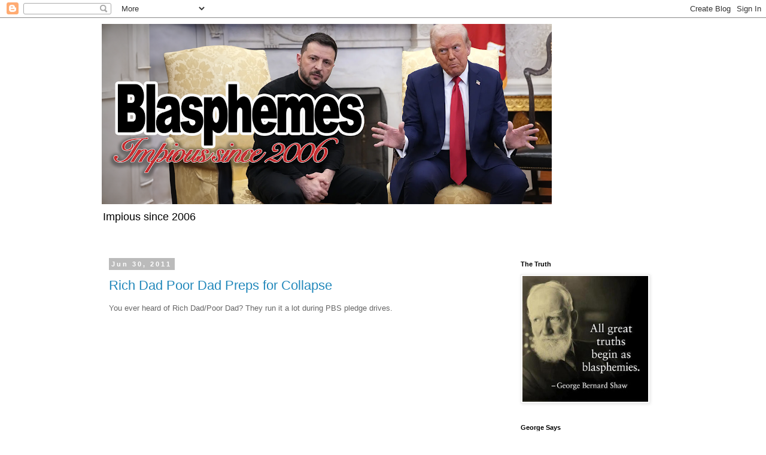

--- FILE ---
content_type: text/html; charset=UTF-8
request_url: https://blasphemes.blogspot.com/2011/06/
body_size: 159743
content:
<!DOCTYPE html>
<html class='v2' dir='ltr' xmlns='http://www.w3.org/1999/xhtml' xmlns:b='http://www.google.com/2005/gml/b' xmlns:data='http://www.google.com/2005/gml/data' xmlns:expr='http://www.google.com/2005/gml/expr'>
<head>
<link href='https://www.blogger.com/static/v1/widgets/335934321-css_bundle_v2.css' rel='stylesheet' type='text/css'/>
<script async='async' src='//pagead2.googlesyndication.com/pagead/js/adsbygoogle.js'></script>
<script> (adsbygoogle = window.adsbygoogle || []).push({ google_ad_client: "ca-pub-0770751442648600, DIRECT, f08c47fec0942fa0", enable_page_level_ads: true }); </script>
<script async='async' src='//pagead2.googlesyndication.com/pagead/js/adsbygoogle.js'></script>
<script>
     (adsbygoogle = window.adsbygoogle || []).push({
          google_ad_client: "ca-pub-0770751442648600, DIRECT, f08c47fec0942fa0",
          enable_page_level_ads: true
     });
</script>
<meta content='width=1100' name='viewport'/>
<meta content='text/html; charset=UTF-8' http-equiv='Content-Type'/>
<meta content='blogger' name='generator'/>
<link href='https://blasphemes.blogspot.com/favicon.ico' rel='icon' type='image/x-icon'/>
<link href='https://blasphemes.blogspot.com/2011/06/' rel='canonical'/>
<link rel="alternate" type="application/atom+xml" title="Blasphemes - Atom" href="https://blasphemes.blogspot.com/feeds/posts/default" />
<link rel="alternate" type="application/rss+xml" title="Blasphemes - RSS" href="https://blasphemes.blogspot.com/feeds/posts/default?alt=rss" />
<link rel="service.post" type="application/atom+xml" title="Blasphemes - Atom" href="https://www.blogger.com/feeds/20067856/posts/default" />
<!--Can't find substitution for tag [blog.ieCssRetrofitLinks]-->
<meta content='https://blasphemes.blogspot.com/2011/06/' property='og:url'/>
<meta content='Blasphemes' property='og:title'/>
<meta content='Impious since 2006' property='og:description'/>
<title>Blasphemes: June 2011</title>
<style id='page-skin-1' type='text/css'><!--
/*
-----------------------------------------------
Blogger Template Style
Name:     Simple
Designer: Blogger
URL:      www.blogger.comgoogle.com, pub-0770751442648600, DIRECT, f08c47fec0942fa0
----------------------------------------------- */
/* Variable definitions
====================
<Variable name="keycolor" description="Main Color" type="color" default="#66bbdd"/>
<Group description="Page Text" selector="body">
<Variable name="body.font" description="Font" type="font"
default="normal normal 12px Arial, Tahoma, Helvetica, FreeSans, sans-serif"/>
<Variable name="body.text.color" description="Text Color" type="color" default="#222222"/>
</Group>
<Group description="Backgrounds" selector=".body-fauxcolumns-outer">
<Variable name="body.background.color" description="Outer Background" type="color" default="#66bbdd"/>
<Variable name="content.background.color" description="Main Background" type="color" default="#ffffff"/>
<Variable name="header.background.color" description="Header Background" type="color" default="transparent"/>
</Group>
<Group description="Links" selector=".main-outer">
<Variable name="link.color" description="Link Color" type="color" default="#2288bb"/>
<Variable name="link.visited.color" description="Visited Color" type="color" default="#888888"/>
<Variable name="link.hover.color" description="Hover Color" type="color" default="#33aaff"/>
</Group>
<Group description="Blog Title" selector=".header h1">
<Variable name="header.font" description="Font" type="font"
default="normal normal 60px Arial, Tahoma, Helvetica, FreeSans, sans-serif"/>
<Variable name="header.text.color" description="Title Color" type="color" default="#3399bb" />
</Group>
<Group description="Blog Description" selector=".header .description">
<Variable name="description.text.color" description="Description Color" type="color"
default="#777777" />
</Group>
<Group description="Tabs Text" selector=".tabs-inner .widget li a">
<Variable name="tabs.font" description="Font" type="font"
default="normal normal 14px Arial, Tahoma, Helvetica, FreeSans, sans-serif"/>
<Variable name="tabs.text.color" description="Text Color" type="color" default="#999999"/>
<Variable name="tabs.selected.text.color" description="Selected Color" type="color" default="#000000"/>
</Group>
<Group description="Tabs Background" selector=".tabs-outer .PageList">
<Variable name="tabs.background.color" description="Background Color" type="color" default="#f5f5f5"/>
<Variable name="tabs.selected.background.color" description="Selected Color" type="color" default="#eeeeee"/>
</Group>
<Group description="Post Title" selector="h3.post-title, .comments h4">
<Variable name="post.title.font" description="Font" type="font"
default="normal normal 22px Arial, Tahoma, Helvetica, FreeSans, sans-serif"/>
</Group>
<Group description="Date Header" selector=".date-header">
<Variable name="date.header.color" description="Text Color" type="color"
default="#666666"/>
<Variable name="date.header.background.color" description="Background Color" type="color"
default="transparent"/>
<Variable name="date.header.font" description="Text Font" type="font"
default="normal bold 11px Arial, Tahoma, Helvetica, FreeSans, sans-serif"/>
<Variable name="date.header.padding" description="Date Header Padding" type="string" default="inherit"/>
<Variable name="date.header.letterspacing" description="Date Header Letter Spacing" type="string" default="inherit"/>
<Variable name="date.header.margin" description="Date Header Margin" type="string" default="inherit"/>
</Group>
<Group description="Post Footer" selector=".post-footer">
<Variable name="post.footer.text.color" description="Text Color" type="color" default="#666666"/>
<Variable name="post.footer.background.color" description="Background Color" type="color"
default="#f9f9f9"/>
<Variable name="post.footer.border.color" description="Shadow Color" type="color" default="#eeeeee"/>
</Group>
<Group description="Gadgets" selector="h2">
<Variable name="widget.title.font" description="Title Font" type="font"
default="normal bold 11px Arial, Tahoma, Helvetica, FreeSans, sans-serif"/>
<Variable name="widget.title.text.color" description="Title Color" type="color" default="#000000"/>
<Variable name="widget.alternate.text.color" description="Alternate Color" type="color" default="#999999"/>
</Group>
<Group description="Images" selector=".main-inner">
<Variable name="image.background.color" description="Background Color" type="color" default="#ffffff"/>
<Variable name="image.border.color" description="Border Color" type="color" default="#eeeeee"/>
<Variable name="image.text.color" description="Caption Text Color" type="color" default="#666666"/>
</Group>
<Group description="Accents" selector=".content-inner">
<Variable name="body.rule.color" description="Separator Line Color" type="color" default="#eeeeee"/>
<Variable name="tabs.border.color" description="Tabs Border Color" type="color" default="transparent"/>
</Group>
<Variable name="body.background" description="Body Background" type="background"
color="#ffffff" default="$(color) none repeat scroll top left"/>
<Variable name="body.background.override" description="Body Background Override" type="string" default=""/>
<Variable name="body.background.gradient.cap" description="Body Gradient Cap" type="url"
default="url(https://resources.blogblog.com/blogblog/data/1kt/simple/gradients_light.png)"/>
<Variable name="body.background.gradient.tile" description="Body Gradient Tile" type="url"
default="url(https://resources.blogblog.com/blogblog/data/1kt/simple/body_gradient_tile_light.png)"/>
<Variable name="content.background.color.selector" description="Content Background Color Selector" type="string" default=".content-inner"/>
<Variable name="content.padding" description="Content Padding" type="length" default="10px" min="0" max="100px"/>
<Variable name="content.padding.horizontal" description="Content Horizontal Padding" type="length" default="10px" min="0" max="100px"/>
<Variable name="content.shadow.spread" description="Content Shadow Spread" type="length" default="40px" min="0" max="100px"/>
<Variable name="content.shadow.spread.webkit" description="Content Shadow Spread (WebKit)" type="length" default="5px" min="0" max="100px"/>
<Variable name="content.shadow.spread.ie" description="Content Shadow Spread (IE)" type="length" default="10px" min="0" max="100px"/>
<Variable name="main.border.width" description="Main Border Width" type="length" default="0" min="0" max="10px"/>
<Variable name="header.background.gradient" description="Header Gradient" type="url" default="none"/>
<Variable name="header.shadow.offset.left" description="Header Shadow Offset Left" type="length" default="-1px" min="-50px" max="50px"/>
<Variable name="header.shadow.offset.top" description="Header Shadow Offset Top" type="length" default="-1px" min="-50px" max="50px"/>
<Variable name="header.shadow.spread" description="Header Shadow Spread" type="length" default="1px" min="0" max="100px"/>
<Variable name="header.padding" description="Header Padding" type="length" default="30px" min="0" max="100px"/>
<Variable name="header.border.size" description="Header Border Size" type="length" default="1px" min="0" max="10px"/>
<Variable name="header.bottom.border.size" description="Header Bottom Border Size" type="length" default="1px" min="0" max="10px"/>
<Variable name="header.border.horizontalsize" description="Header Horizontal Border Size" type="length" default="0" min="0" max="10px"/>
<Variable name="description.text.size" description="Description Text Size" type="string" default="140%"/>
<Variable name="tabs.margin.top" description="Tabs Margin Top" type="length" default="0" min="0" max="100px"/>
<Variable name="tabs.margin.side" description="Tabs Side Margin" type="length" default="30px" min="0" max="100px"/>
<Variable name="tabs.background.gradient" description="Tabs Background Gradient" type="url"
default="url(https://resources.blogblog.com/blogblog/data/1kt/simple/gradients_light.png)"/>
<Variable name="tabs.border.width" description="Tabs Border Width" type="length" default="1px" min="0" max="10px"/>
<Variable name="tabs.bevel.border.width" description="Tabs Bevel Border Width" type="length" default="1px" min="0" max="10px"/>
<Variable name="post.margin.bottom" description="Post Bottom Margin" type="length" default="25px" min="0" max="100px"/>
<Variable name="image.border.small.size" description="Image Border Small Size" type="length" default="2px" min="0" max="10px"/>
<Variable name="image.border.large.size" description="Image Border Large Size" type="length" default="5px" min="0" max="10px"/>
<Variable name="page.width.selector" description="Page Width Selector" type="string" default=".region-inner"/>
<Variable name="page.width" description="Page Width" type="string" default="auto"/>
<Variable name="main.section.margin" description="Main Section Margin" type="length" default="15px" min="0" max="100px"/>
<Variable name="main.padding" description="Main Padding" type="length" default="15px" min="0" max="100px"/>
<Variable name="main.padding.top" description="Main Padding Top" type="length" default="30px" min="0" max="100px"/>
<Variable name="main.padding.bottom" description="Main Padding Bottom" type="length" default="30px" min="0" max="100px"/>
<Variable name="paging.background"
color="#ffffff"
description="Background of blog paging area" type="background"
default="transparent none no-repeat scroll top center"/>
<Variable name="footer.bevel" description="Bevel border length of footer" type="length" default="0" min="0" max="10px"/>
<Variable name="mobile.background.overlay" description="Mobile Background Overlay" type="string"
default="transparent none repeat scroll top left"/>
<Variable name="mobile.background.size" description="Mobile Background Size" type="string" default="auto"/>
<Variable name="mobile.button.color" description="Mobile Button Color" type="color" default="#ffffff" />
<Variable name="startSide" description="Side where text starts in blog language" type="automatic" default="left"/>
<Variable name="endSide" description="Side where text ends in blog language" type="automatic" default="right"/>
*/
/* Content
----------------------------------------------- */
body {
font: normal normal 12px 'Trebuchet MS', Trebuchet, Verdana, sans-serif;
color: #666666;
background: #ffffff none repeat scroll top left;
padding: 0 0 0 0;
}
html body .region-inner {
min-width: 0;
max-width: 100%;
width: auto;
}
h2 {
font-size: 22px;
}
a:link {
text-decoration:none;
color: #2288bb;
}
a:visited {
text-decoration:none;
color: #888888;
}
a:hover {
text-decoration:underline;
color: #33aaff;
}
.body-fauxcolumn-outer .fauxcolumn-inner {
background: transparent none repeat scroll top left;
_background-image: none;
}
.body-fauxcolumn-outer .cap-top {
position: absolute;
z-index: 1;
height: 400px;
width: 100%;
}
.body-fauxcolumn-outer .cap-top .cap-left {
width: 100%;
background: transparent none repeat-x scroll top left;
_background-image: none;
}
.content-outer {
-moz-box-shadow: 0 0 0 rgba(0, 0, 0, .15);
-webkit-box-shadow: 0 0 0 rgba(0, 0, 0, .15);
-goog-ms-box-shadow: 0 0 0 #333333;
box-shadow: 0 0 0 rgba(0, 0, 0, .15);
margin-bottom: 1px;
}
.content-inner {
padding: 10px 40px;
}
.content-inner {
background-color: #ffffff;
}
/* Header
----------------------------------------------- */
.header-outer {
background: transparent none repeat-x scroll 0 -400px;
_background-image: none;
}
.Header h1 {
font: normal normal 40px 'Trebuchet MS',Trebuchet,Verdana,sans-serif;
color: #000000;
text-shadow: 0 0 0 rgba(0, 0, 0, .2);
}
.Header h1 a {
color: #000000;
}
.Header .description {
font-size: 18px;
color: #000000;
}
.header-inner .Header .titlewrapper {
padding: 22px 0;
}
.header-inner .Header .descriptionwrapper {
padding: 0 0;
}
/* Tabs
----------------------------------------------- */
.tabs-inner .section:first-child {
border-top: 0 solid #dddddd;
}
.tabs-inner .section:first-child ul {
margin-top: -1px;
border-top: 1px solid #dddddd;
border-left: 1px solid #dddddd;
border-right: 1px solid #dddddd;
}
.tabs-inner .widget ul {
background: transparent none repeat-x scroll 0 -800px;
_background-image: none;
border-bottom: 1px solid #dddddd;
margin-top: 0;
margin-left: -30px;
margin-right: -30px;
}
.tabs-inner .widget li a {
display: inline-block;
padding: .6em 1em;
font: normal normal 12px 'Trebuchet MS', Trebuchet, Verdana, sans-serif;
color: #000000;
border-left: 1px solid #ffffff;
border-right: 1px solid #dddddd;
}
.tabs-inner .widget li:first-child a {
border-left: none;
}
.tabs-inner .widget li.selected a, .tabs-inner .widget li a:hover {
color: #000000;
background-color: #eeeeee;
text-decoration: none;
}
/* Columns
----------------------------------------------- */
.main-outer {
border-top: 0 solid transparent;
}
.fauxcolumn-left-outer .fauxcolumn-inner {
border-right: 1px solid transparent;
}
.fauxcolumn-right-outer .fauxcolumn-inner {
border-left: 1px solid transparent;
}
/* Headings
----------------------------------------------- */
div.widget > h2,
div.widget h2.title {
margin: 0 0 1em 0;
font: normal bold 11px 'Trebuchet MS',Trebuchet,Verdana,sans-serif;
color: #000000;
}
/* Widgets
----------------------------------------------- */
.widget .zippy {
color: #999999;
text-shadow: 2px 2px 1px rgba(0, 0, 0, .1);
}
.widget .popular-posts ul {
list-style: none;
}
/* Posts
----------------------------------------------- */
h2.date-header {
font: normal bold 11px Arial, Tahoma, Helvetica, FreeSans, sans-serif;
}
.date-header span {
background-color: #bbbbbb;
color: #ffffff;
padding: 0.4em;
letter-spacing: 3px;
margin: inherit;
}
.main-inner {
padding-top: 35px;
padding-bottom: 65px;
}
.main-inner .column-center-inner {
padding: 0 0;
}
.main-inner .column-center-inner .section {
margin: 0 1em;
}
.post {
margin: 0 0 45px 0;
}
h3.post-title, .comments h4 {
font: normal normal 22px 'Trebuchet MS',Trebuchet,Verdana,sans-serif;
margin: .75em 0 0;
}
.post-body {
font-size: 110%;
line-height: 1.4;
position: relative;
}
.post-body img, .post-body .tr-caption-container, .Profile img, .Image img,
.BlogList .item-thumbnail img {
padding: 2px;
background: #ffffff;
border: 1px solid #eeeeee;
-moz-box-shadow: 1px 1px 5px rgba(0, 0, 0, .1);
-webkit-box-shadow: 1px 1px 5px rgba(0, 0, 0, .1);
box-shadow: 1px 1px 5px rgba(0, 0, 0, .1);
}
.post-body img, .post-body .tr-caption-container {
padding: 5px;
}
.post-body .tr-caption-container {
color: #666666;
}
.post-body .tr-caption-container img {
padding: 0;
background: transparent;
border: none;
-moz-box-shadow: 0 0 0 rgba(0, 0, 0, .1);
-webkit-box-shadow: 0 0 0 rgba(0, 0, 0, .1);
box-shadow: 0 0 0 rgba(0, 0, 0, .1);
}
.post-header {
margin: 0 0 1.5em;
line-height: 1.6;
font-size: 90%;
}
.post-footer {
margin: 20px -2px 0;
padding: 5px 10px;
color: #666666;
background-color: #eeeeee;
border-bottom: 1px solid #eeeeee;
line-height: 1.6;
font-size: 90%;
}
#comments .comment-author {
padding-top: 1.5em;
border-top: 1px solid transparent;
background-position: 0 1.5em;
}
#comments .comment-author:first-child {
padding-top: 0;
border-top: none;
}
.avatar-image-container {
margin: .2em 0 0;
}
#comments .avatar-image-container img {
border: 1px solid #eeeeee;
}
/* Comments
----------------------------------------------- */
.comments .comments-content .icon.blog-author {
background-repeat: no-repeat;
background-image: url([data-uri]);
}
.comments .comments-content .loadmore a {
border-top: 1px solid #999999;
border-bottom: 1px solid #999999;
}
.comments .comment-thread.inline-thread {
background-color: #eeeeee;
}
.comments .continue {
border-top: 2px solid #999999;
}
/* Accents
---------------------------------------------- */
.section-columns td.columns-cell {
border-left: 1px solid transparent;
}
.blog-pager {
background: transparent url(https://resources.blogblog.com/blogblog/data/1kt/simple/paging_dot.png) repeat-x scroll top center;
}
.blog-pager-older-link, .home-link,
.blog-pager-newer-link {
background-color: #ffffff;
padding: 5px;
}
.footer-outer {
border-top: 1px dashed #bbbbbb;
}
/* Mobile
----------------------------------------------- */
body.mobile  {
background-size: auto;
}
.mobile .body-fauxcolumn-outer {
background: transparent none repeat scroll top left;
}
.mobile .body-fauxcolumn-outer .cap-top {
background-size: 100% auto;
}
.mobile .content-outer {
-webkit-box-shadow: 0 0 3px rgba(0, 0, 0, .15);
box-shadow: 0 0 3px rgba(0, 0, 0, .15);
}
.mobile .tabs-inner .widget ul {
margin-left: 0;
margin-right: 0;
}
.mobile .post {
margin: 0;
}
.mobile .main-inner .column-center-inner .section {
margin: 0;
}
.mobile .date-header span {
padding: 0.1em 10px;
margin: 0 -10px;
}
.mobile h3.post-title {
margin: 0;
}
.mobile .blog-pager {
background: transparent none no-repeat scroll top center;
}
.mobile .footer-outer {
border-top: none;
}
.mobile .main-inner, .mobile .footer-inner {
background-color: #ffffff;
}
.mobile-index-contents {
color: #666666;
}
.mobile-link-button {
background-color: #2288bb;
}
.mobile-link-button a:link, .mobile-link-button a:visited {
color: #ffffff;
}
.mobile .tabs-inner .section:first-child {
border-top: none;
}
.mobile .tabs-inner .PageList .widget-content {
background-color: #eeeeee;
color: #000000;
border-top: 1px solid #dddddd;
border-bottom: 1px solid #dddddd;
}
.mobile .tabs-inner .PageList .widget-content .pagelist-arrow {
border-left: 1px solid #dddddd;
}

--></style>
<style id='template-skin-1' type='text/css'><!--
body {
min-width: 1020px;
}
.content-outer, .content-fauxcolumn-outer, .region-inner {
min-width: 1020px;
max-width: 1020px;
_width: 1020px;
}
.main-inner .columns {
padding-left: 0px;
padding-right: 270px;
}
.main-inner .fauxcolumn-center-outer {
left: 0px;
right: 270px;
/* IE6 does not respect left and right together */
_width: expression(this.parentNode.offsetWidth -
parseInt("0px") -
parseInt("270px") + 'px');
}
.main-inner .fauxcolumn-left-outer {
width: 0px;
}
.main-inner .fauxcolumn-right-outer {
width: 270px;
}
.main-inner .column-left-outer {
width: 0px;
right: 100%;
margin-left: -0px;
}
.main-inner .column-right-outer {
width: 270px;
margin-right: -270px;
}
#layout {
min-width: 0;
}
#layout .content-outer {
min-width: 0;
width: 800px;
}
#layout .region-inner {
min-width: 0;
width: auto;
}
body#layout div.add_widget {
padding: 8px;
}
body#layout div.add_widget a {
margin-left: 32px;
}
--></style>
<link href='https://www.blogger.com/dyn-css/authorization.css?targetBlogID=20067856&amp;zx=f27f0301-f4e3-4d71-ae3f-4f34ffa065dd' media='none' onload='if(media!=&#39;all&#39;)media=&#39;all&#39;' rel='stylesheet'/><noscript><link href='https://www.blogger.com/dyn-css/authorization.css?targetBlogID=20067856&amp;zx=f27f0301-f4e3-4d71-ae3f-4f34ffa065dd' rel='stylesheet'/></noscript>
<meta name='google-adsense-platform-account' content='ca-host-pub-1556223355139109'/>
<meta name='google-adsense-platform-domain' content='blogspot.com'/>

<!-- data-ad-client=ca-pub-0770751442648600 -->

</head>
<body class='loading'>
<div class='navbar section' id='navbar' name='Navbar'><div class='widget Navbar' data-version='1' id='Navbar1'><script type="text/javascript">
    function setAttributeOnload(object, attribute, val) {
      if(window.addEventListener) {
        window.addEventListener('load',
          function(){ object[attribute] = val; }, false);
      } else {
        window.attachEvent('onload', function(){ object[attribute] = val; });
      }
    }
  </script>
<div id="navbar-iframe-container"></div>
<script type="text/javascript" src="https://apis.google.com/js/platform.js"></script>
<script type="text/javascript">
      gapi.load("gapi.iframes:gapi.iframes.style.bubble", function() {
        if (gapi.iframes && gapi.iframes.getContext) {
          gapi.iframes.getContext().openChild({
              url: 'https://www.blogger.com/navbar/20067856?origin\x3dhttps://blasphemes.blogspot.com',
              where: document.getElementById("navbar-iframe-container"),
              id: "navbar-iframe"
          });
        }
      });
    </script><script type="text/javascript">
(function() {
var script = document.createElement('script');
script.type = 'text/javascript';
script.src = '//pagead2.googlesyndication.com/pagead/js/google_top_exp.js';
var head = document.getElementsByTagName('head')[0];
if (head) {
head.appendChild(script);
}})();
</script>
</div></div>
<div class='body-fauxcolumns'>
<div class='fauxcolumn-outer body-fauxcolumn-outer'>
<div class='cap-top'>
<div class='cap-left'></div>
<div class='cap-right'></div>
</div>
<div class='fauxborder-left'>
<div class='fauxborder-right'></div>
<div class='fauxcolumn-inner'>
</div>
</div>
<div class='cap-bottom'>
<div class='cap-left'></div>
<div class='cap-right'></div>
</div>
</div>
</div>
<div class='content'>
<div class='content-fauxcolumns'>
<div class='fauxcolumn-outer content-fauxcolumn-outer'>
<div class='cap-top'>
<div class='cap-left'></div>
<div class='cap-right'></div>
</div>
<div class='fauxborder-left'>
<div class='fauxborder-right'></div>
<div class='fauxcolumn-inner'>
</div>
</div>
<div class='cap-bottom'>
<div class='cap-left'></div>
<div class='cap-right'></div>
</div>
</div>
</div>
<div class='content-outer'>
<div class='content-cap-top cap-top'>
<div class='cap-left'></div>
<div class='cap-right'></div>
</div>
<div class='fauxborder-left content-fauxborder-left'>
<div class='fauxborder-right content-fauxborder-right'></div>
<div class='content-inner'>
<header>
<div class='header-outer'>
<div class='header-cap-top cap-top'>
<div class='cap-left'></div>
<div class='cap-right'></div>
</div>
<div class='fauxborder-left header-fauxborder-left'>
<div class='fauxborder-right header-fauxborder-right'></div>
<div class='region-inner header-inner'>
<div class='header section' id='header' name='Header'><div class='widget Header' data-version='1' id='Header1'>
<div id='header-inner'>
<a href='https://blasphemes.blogspot.com/' style='display: block'>
<img alt='Blasphemes' height='301px; ' id='Header1_headerimg' src='https://blogger.googleusercontent.com/img/a/AVvXsEhq5H2crapORsO78rplJCAm43Y-sq6RJxU1l-_lFniGw-beq5MS1x7uzruNc6xRTwXSv6WfrDd5sr994Gt3aRvAjrgumcFjj9UhlgM68cXfdAFpcblBRAizycvk-vcktnik69NZP7FemtrAtGm_UE2cufoPC-W8WUlJWfVfyl_dcHgupODHMp-U9w=s752' style='display: block' width='752px; '/>
</a>
<div class='descriptionwrapper'>
<p class='description'><span>Impious since 2006</span></p>
</div>
</div>
</div></div>
</div>
</div>
<div class='header-cap-bottom cap-bottom'>
<div class='cap-left'></div>
<div class='cap-right'></div>
</div>
</div>
</header>
<div class='tabs-outer'>
<div class='tabs-cap-top cap-top'>
<div class='cap-left'></div>
<div class='cap-right'></div>
</div>
<div class='fauxborder-left tabs-fauxborder-left'>
<div class='fauxborder-right tabs-fauxborder-right'></div>
<div class='region-inner tabs-inner'>
<div class='tabs no-items section' id='crosscol' name='Cross-Column'></div>
<div class='tabs no-items section' id='crosscol-overflow' name='Cross-Column 2'></div>
</div>
</div>
<div class='tabs-cap-bottom cap-bottom'>
<div class='cap-left'></div>
<div class='cap-right'></div>
</div>
</div>
<div class='main-outer'>
<div class='main-cap-top cap-top'>
<div class='cap-left'></div>
<div class='cap-right'></div>
</div>
<div class='fauxborder-left main-fauxborder-left'>
<div class='fauxborder-right main-fauxborder-right'></div>
<div class='region-inner main-inner'>
<div class='columns fauxcolumns'>
<div class='fauxcolumn-outer fauxcolumn-center-outer'>
<div class='cap-top'>
<div class='cap-left'></div>
<div class='cap-right'></div>
</div>
<div class='fauxborder-left'>
<div class='fauxborder-right'></div>
<div class='fauxcolumn-inner'>
</div>
</div>
<div class='cap-bottom'>
<div class='cap-left'></div>
<div class='cap-right'></div>
</div>
</div>
<div class='fauxcolumn-outer fauxcolumn-left-outer'>
<div class='cap-top'>
<div class='cap-left'></div>
<div class='cap-right'></div>
</div>
<div class='fauxborder-left'>
<div class='fauxborder-right'></div>
<div class='fauxcolumn-inner'>
</div>
</div>
<div class='cap-bottom'>
<div class='cap-left'></div>
<div class='cap-right'></div>
</div>
</div>
<div class='fauxcolumn-outer fauxcolumn-right-outer'>
<div class='cap-top'>
<div class='cap-left'></div>
<div class='cap-right'></div>
</div>
<div class='fauxborder-left'>
<div class='fauxborder-right'></div>
<div class='fauxcolumn-inner'>
</div>
</div>
<div class='cap-bottom'>
<div class='cap-left'></div>
<div class='cap-right'></div>
</div>
</div>
<!-- corrects IE6 width calculation -->
<div class='columns-inner'>
<div class='column-center-outer'>
<div class='column-center-inner'>
<div class='main section' id='main' name='Main'><div class='widget Blog' data-version='1' id='Blog1'>
<div class='blog-posts hfeed'>

          <div class="date-outer">
        
<h2 class='date-header'><span>Jun 30, 2011</span></h2>

          <div class="date-posts">
        
<div class='post-outer'>
<div class='post hentry uncustomized-post-template' itemprop='blogPost' itemscope='itemscope' itemtype='http://schema.org/BlogPosting'>
<meta content='https://i.ytimg.com/vi/HZAzBDDnhwg/hqdefault.jpg' itemprop='image_url'/>
<meta content='20067856' itemprop='blogId'/>
<meta content='2772354062178581382' itemprop='postId'/>
<a name='2772354062178581382'></a>
<h3 class='post-title entry-title' itemprop='name'>
<a href='https://blasphemes.blogspot.com/2011/06/rich-dad-poor-dad-preps-for-collapse.html'>Rich Dad Poor Dad Preps for Collapse</a>
</h3>
<div class='post-header'>
<div class='post-header-line-1'></div>
</div>
<div class='post-body entry-content' id='post-body-2772354062178581382' itemprop='description articleBody'>
You ever heard of Rich Dad/Poor Dad? They run it a lot during PBS pledge drives.<iframe width="560" height="349" src="//www.youtube.com/embed/HZAzBDDnhwg?rel=0" frameborder="0" allowfullscreen=""></iframe><div>TL;DW: Rich Dad author "Robert Kiyosaki" and his advisory team discuss how they have prepared for the coming depression:<br />  - Year's supply of food<br />  - Guns<br />  - Gold &amp; silver<br />  - Cash on hand<br /><br />They  speak of the coming depression (inflationary or not it's going to  happen), shutting down the credit card system, and higher taxes no  matter what.  Budget-cutting police forces promotes lawnessness. They advocate that you buy a gun.</div><div><br /></div><div>They're casually laughing at the coming doom. But note, they're already prepped. Are you?</div>
<div style='clear: both;'></div>
</div>
<div class='post-footer'>
<div class='post-footer-line post-footer-line-1'>
<span class='post-author vcard'>
Posted by
<span class='fn' itemprop='author' itemscope='itemscope' itemtype='http://schema.org/Person'>
<span itemprop='name'>Capn</span>
</span>
</span>
<span class='post-timestamp'>
at
<meta content='https://blasphemes.blogspot.com/2011/06/rich-dad-poor-dad-preps-for-collapse.html' itemprop='url'/>
<a class='timestamp-link' href='https://blasphemes.blogspot.com/2011/06/rich-dad-poor-dad-preps-for-collapse.html' rel='bookmark' title='permanent link'><abbr class='published' itemprop='datePublished' title='2011-06-30T12:09:00-05:00'>Thursday, June 30, 2011</abbr></a>
</span>
<span class='post-comment-link'>
<a class='comment-link' href='https://www.blogger.com/comment/fullpage/post/20067856/2772354062178581382' onclick='javascript:window.open(this.href, "bloggerPopup", "toolbar=0,location=0,statusbar=1,menubar=0,scrollbars=yes,width=640,height=500"); return false;'>
No comments:
  </a>
</span>
<span class='post-icons'>
<span class='item-action'>
<a href='https://www.blogger.com/email-post/20067856/2772354062178581382' title='Email Post'>
<img alt='' class='icon-action' height='13' src='https://resources.blogblog.com/img/icon18_email.gif' width='18'/>
</a>
</span>
<span class='item-control blog-admin pid-1772612071'>
<a href='https://www.blogger.com/post-edit.g?blogID=20067856&postID=2772354062178581382&from=pencil' title='Edit Post'>
<img alt='' class='icon-action' height='18' src='https://resources.blogblog.com/img/icon18_edit_allbkg.gif' width='18'/>
</a>
</span>
</span>
<div class='post-share-buttons goog-inline-block'>
<a class='goog-inline-block share-button sb-email' href='https://www.blogger.com/share-post.g?blogID=20067856&postID=2772354062178581382&target=email' target='_blank' title='Email This'><span class='share-button-link-text'>Email This</span></a><a class='goog-inline-block share-button sb-blog' href='https://www.blogger.com/share-post.g?blogID=20067856&postID=2772354062178581382&target=blog' onclick='window.open(this.href, "_blank", "height=270,width=475"); return false;' target='_blank' title='BlogThis!'><span class='share-button-link-text'>BlogThis!</span></a><a class='goog-inline-block share-button sb-twitter' href='https://www.blogger.com/share-post.g?blogID=20067856&postID=2772354062178581382&target=twitter' target='_blank' title='Share to X'><span class='share-button-link-text'>Share to X</span></a><a class='goog-inline-block share-button sb-facebook' href='https://www.blogger.com/share-post.g?blogID=20067856&postID=2772354062178581382&target=facebook' onclick='window.open(this.href, "_blank", "height=430,width=640"); return false;' target='_blank' title='Share to Facebook'><span class='share-button-link-text'>Share to Facebook</span></a><a class='goog-inline-block share-button sb-pinterest' href='https://www.blogger.com/share-post.g?blogID=20067856&postID=2772354062178581382&target=pinterest' target='_blank' title='Share to Pinterest'><span class='share-button-link-text'>Share to Pinterest</span></a>
</div>
</div>
<div class='post-footer-line post-footer-line-2'>
<span class='post-labels'>
Labels:
<a href='https://blasphemes.blogspot.com/search/label/be%20prepared' rel='tag'>be prepared</a>,
<a href='https://blasphemes.blogspot.com/search/label/collapse' rel='tag'>collapse</a>,
<a href='https://blasphemes.blogspot.com/search/label/guns' rel='tag'>guns</a>
</span>
</div>
<div class='post-footer-line post-footer-line-3'>
<span class='post-location'>
</span>
</div>
</div>
</div>
</div>
<div class='post-outer'>
<div class='post hentry uncustomized-post-template' itemprop='blogPost' itemscope='itemscope' itemtype='http://schema.org/BlogPosting'>
<meta content='https://blogger.googleusercontent.com/img/b/R29vZ2xl/AVvXsEj6295y36ew64aVW7WxqSVPwXUX-ynPSkfeitdpUfdD3GCaEjmK7RFClBn60iUzF-FrrBiLbtztATXc9lb0RBpxdfc1cXTDH0zQHNi6eLcZs1Ped4d8ey5shqRghClPCUICuWEuyg/s400/theo1.jpg' itemprop='image_url'/>
<meta content='20067856' itemprop='blogId'/>
<meta content='6407773857749804633' itemprop='postId'/>
<a name='6407773857749804633'></a>
<h3 class='post-title entry-title' itemprop='name'>
<a href='https://blasphemes.blogspot.com/2011/06/its-spending-stupid.html'>It's the Spending, Stupid</a>
</h3>
<div class='post-header'>
<div class='post-header-line-1'></div>
</div>
<div class='post-body entry-content' id='post-body-6407773857749804633' itemprop='description articleBody'>
<a href="https://blogger.googleusercontent.com/img/b/R29vZ2xl/AVvXsEj6295y36ew64aVW7WxqSVPwXUX-ynPSkfeitdpUfdD3GCaEjmK7RFClBn60iUzF-FrrBiLbtztATXc9lb0RBpxdfc1cXTDH0zQHNi6eLcZs1Ped4d8ey5shqRghClPCUICuWEuyg/s1600/theo1.jpg" onblur="try {parent.deselectBloggerImageGracefully();} catch(e) {}"><br /><img alt="" border="0" id="BLOGGER_PHOTO_ID_5624025476540043746" src="https://blogger.googleusercontent.com/img/b/R29vZ2xl/AVvXsEj6295y36ew64aVW7WxqSVPwXUX-ynPSkfeitdpUfdD3GCaEjmK7RFClBn60iUzF-FrrBiLbtztATXc9lb0RBpxdfc1cXTDH0zQHNi6eLcZs1Ped4d8ey5shqRghClPCUICuWEuyg/s400/theo1.jpg" style="display:block; margin:0px auto 10px; text-align:center;cursor:pointer; cursor:hand;width: 400px; height: 275px;" /></a>Maybe - It's the Stupid Spending, Stupid?<div><br /></div><div>Hold on, I'll get it eventually.</div>
<div style='clear: both;'></div>
</div>
<div class='post-footer'>
<div class='post-footer-line post-footer-line-1'>
<span class='post-author vcard'>
Posted by
<span class='fn' itemprop='author' itemscope='itemscope' itemtype='http://schema.org/Person'>
<span itemprop='name'>Capn</span>
</span>
</span>
<span class='post-timestamp'>
at
<meta content='https://blasphemes.blogspot.com/2011/06/its-spending-stupid.html' itemprop='url'/>
<a class='timestamp-link' href='https://blasphemes.blogspot.com/2011/06/its-spending-stupid.html' rel='bookmark' title='permanent link'><abbr class='published' itemprop='datePublished' title='2011-06-30T09:50:00-05:00'>Thursday, June 30, 2011</abbr></a>
</span>
<span class='post-comment-link'>
<a class='comment-link' href='https://www.blogger.com/comment/fullpage/post/20067856/6407773857749804633' onclick='javascript:window.open(this.href, "bloggerPopup", "toolbar=0,location=0,statusbar=1,menubar=0,scrollbars=yes,width=640,height=500"); return false;'>
No comments:
  </a>
</span>
<span class='post-icons'>
<span class='item-action'>
<a href='https://www.blogger.com/email-post/20067856/6407773857749804633' title='Email Post'>
<img alt='' class='icon-action' height='13' src='https://resources.blogblog.com/img/icon18_email.gif' width='18'/>
</a>
</span>
<span class='item-control blog-admin pid-1772612071'>
<a href='https://www.blogger.com/post-edit.g?blogID=20067856&postID=6407773857749804633&from=pencil' title='Edit Post'>
<img alt='' class='icon-action' height='18' src='https://resources.blogblog.com/img/icon18_edit_allbkg.gif' width='18'/>
</a>
</span>
</span>
<div class='post-share-buttons goog-inline-block'>
<a class='goog-inline-block share-button sb-email' href='https://www.blogger.com/share-post.g?blogID=20067856&postID=6407773857749804633&target=email' target='_blank' title='Email This'><span class='share-button-link-text'>Email This</span></a><a class='goog-inline-block share-button sb-blog' href='https://www.blogger.com/share-post.g?blogID=20067856&postID=6407773857749804633&target=blog' onclick='window.open(this.href, "_blank", "height=270,width=475"); return false;' target='_blank' title='BlogThis!'><span class='share-button-link-text'>BlogThis!</span></a><a class='goog-inline-block share-button sb-twitter' href='https://www.blogger.com/share-post.g?blogID=20067856&postID=6407773857749804633&target=twitter' target='_blank' title='Share to X'><span class='share-button-link-text'>Share to X</span></a><a class='goog-inline-block share-button sb-facebook' href='https://www.blogger.com/share-post.g?blogID=20067856&postID=6407773857749804633&target=facebook' onclick='window.open(this.href, "_blank", "height=430,width=640"); return false;' target='_blank' title='Share to Facebook'><span class='share-button-link-text'>Share to Facebook</span></a><a class='goog-inline-block share-button sb-pinterest' href='https://www.blogger.com/share-post.g?blogID=20067856&postID=6407773857749804633&target=pinterest' target='_blank' title='Share to Pinterest'><span class='share-button-link-text'>Share to Pinterest</span></a>
</div>
</div>
<div class='post-footer-line post-footer-line-2'>
<span class='post-labels'>
</span>
</div>
<div class='post-footer-line post-footer-line-3'>
<span class='post-location'>
</span>
</div>
</div>
</div>
</div>
<div class='post-outer'>
<div class='post hentry uncustomized-post-template' itemprop='blogPost' itemscope='itemscope' itemtype='http://schema.org/BlogPosting'>
<meta content='http://i.imgur.com/gAFng.jpg' itemprop='image_url'/>
<meta content='20067856' itemprop='blogId'/>
<meta content='9202412834182678896' itemprop='postId'/>
<a name='9202412834182678896'></a>
<h3 class='post-title entry-title' itemprop='name'>
<a href='https://blasphemes.blogspot.com/2011/06/kabul-hotel-firefight.html'>Kabul Hotel Firefight</a>
</h3>
<div class='post-header'>
<div class='post-header-line-1'></div>
</div>
<div class='post-body entry-content' id='post-body-9202412834182678896' itemprop='description articleBody'>
<a href="http://i.imgur.com/gAFng.jpg" onblur="try {parent.deselectBloggerImageGracefully();} catch(e) {}"><img alt="" border="0" src="https://lh3.googleusercontent.com/blogger_img_proxy/AEn0k_uya3PlB5WyryHS8igxGOWUe-Pn96YICj5snDkS0e-08DyQrCmjcpVI3RvztX0_pmJDfXIxdGlh1ON9LPk1rtY=s0-d" style="float:left; margin:0 10px 10px 0;cursor:pointer; cursor:hand;width: 550px; height: 354px;"></a>New Zealand special forces soldiers after taking part in a military operation against Taleban militants that attacked the InterContinental hotel in Kabul.<div><a href="http://www.stuff.co.nz/world/middle-east/5210058/NZ-soldiers-play-major-role-in-Kabul-hotel-firefight"><br /></a></div><div><a href="http://www.stuff.co.nz/world/middle-east/5210058/NZ-soldiers-play-major-role-in-Kabul-hotel-firefight">Read More</a></div>
<div style='clear: both;'></div>
</div>
<div class='post-footer'>
<div class='post-footer-line post-footer-line-1'>
<span class='post-author vcard'>
Posted by
<span class='fn' itemprop='author' itemscope='itemscope' itemtype='http://schema.org/Person'>
<span itemprop='name'>Capn</span>
</span>
</span>
<span class='post-timestamp'>
at
<meta content='https://blasphemes.blogspot.com/2011/06/kabul-hotel-firefight.html' itemprop='url'/>
<a class='timestamp-link' href='https://blasphemes.blogspot.com/2011/06/kabul-hotel-firefight.html' rel='bookmark' title='permanent link'><abbr class='published' itemprop='datePublished' title='2011-06-30T07:05:00-05:00'>Thursday, June 30, 2011</abbr></a>
</span>
<span class='post-comment-link'>
<a class='comment-link' href='https://www.blogger.com/comment/fullpage/post/20067856/9202412834182678896' onclick='javascript:window.open(this.href, "bloggerPopup", "toolbar=0,location=0,statusbar=1,menubar=0,scrollbars=yes,width=640,height=500"); return false;'>
1 comment:
  </a>
</span>
<span class='post-icons'>
<span class='item-action'>
<a href='https://www.blogger.com/email-post/20067856/9202412834182678896' title='Email Post'>
<img alt='' class='icon-action' height='13' src='https://resources.blogblog.com/img/icon18_email.gif' width='18'/>
</a>
</span>
<span class='item-control blog-admin pid-1772612071'>
<a href='https://www.blogger.com/post-edit.g?blogID=20067856&postID=9202412834182678896&from=pencil' title='Edit Post'>
<img alt='' class='icon-action' height='18' src='https://resources.blogblog.com/img/icon18_edit_allbkg.gif' width='18'/>
</a>
</span>
</span>
<div class='post-share-buttons goog-inline-block'>
<a class='goog-inline-block share-button sb-email' href='https://www.blogger.com/share-post.g?blogID=20067856&postID=9202412834182678896&target=email' target='_blank' title='Email This'><span class='share-button-link-text'>Email This</span></a><a class='goog-inline-block share-button sb-blog' href='https://www.blogger.com/share-post.g?blogID=20067856&postID=9202412834182678896&target=blog' onclick='window.open(this.href, "_blank", "height=270,width=475"); return false;' target='_blank' title='BlogThis!'><span class='share-button-link-text'>BlogThis!</span></a><a class='goog-inline-block share-button sb-twitter' href='https://www.blogger.com/share-post.g?blogID=20067856&postID=9202412834182678896&target=twitter' target='_blank' title='Share to X'><span class='share-button-link-text'>Share to X</span></a><a class='goog-inline-block share-button sb-facebook' href='https://www.blogger.com/share-post.g?blogID=20067856&postID=9202412834182678896&target=facebook' onclick='window.open(this.href, "_blank", "height=430,width=640"); return false;' target='_blank' title='Share to Facebook'><span class='share-button-link-text'>Share to Facebook</span></a><a class='goog-inline-block share-button sb-pinterest' href='https://www.blogger.com/share-post.g?blogID=20067856&postID=9202412834182678896&target=pinterest' target='_blank' title='Share to Pinterest'><span class='share-button-link-text'>Share to Pinterest</span></a>
</div>
</div>
<div class='post-footer-line post-footer-line-2'>
<span class='post-labels'>
</span>
</div>
<div class='post-footer-line post-footer-line-3'>
<span class='post-location'>
</span>
</div>
</div>
</div>
</div>

          </div></div>
        

          <div class="date-outer">
        
<h2 class='date-header'><span>Jun 29, 2011</span></h2>

          <div class="date-posts">
        
<div class='post-outer'>
<div class='post hentry uncustomized-post-template' itemprop='blogPost' itemscope='itemscope' itemtype='http://schema.org/BlogPosting'>
<meta content='https://blogger.googleusercontent.com/img/b/R29vZ2xl/AVvXsEiGYy3FDSN7BxDd97ypRU2mzZRnKHYl-XzNT5w3QROWkz0KzWQ4j5hLwB8TdohxCZEjqR43-hPoV3W6ZAD7q6104C8wAOAcK6Yp6LohxhvZ0SAwM2UWJN5Rl2rLyQDzHTvf-oJqnw/s400/4e0a79f05419e.image.jpg' itemprop='image_url'/>
<meta content='20067856' itemprop='blogId'/>
<meta content='1376329870003047080' itemprop='postId'/>
<a name='1376329870003047080'></a>
<h3 class='post-title entry-title' itemprop='name'>
<a href='https://blasphemes.blogspot.com/2011/06/protester-believes-obama-is-alien-no.html'>Protester Believes Obama is an Alien. No, the other kind.</a>
</h3>
<div class='post-header'>
<div class='post-header-line-1'></div>
</div>
<div class='post-body entry-content' id='post-body-1376329870003047080' itemprop='description articleBody'>
Taking the birther movement to a whole other category...<a href="https://blogger.googleusercontent.com/img/b/R29vZ2xl/AVvXsEiGYy3FDSN7BxDd97ypRU2mzZRnKHYl-XzNT5w3QROWkz0KzWQ4j5hLwB8TdohxCZEjqR43-hPoV3W6ZAD7q6104C8wAOAcK6Yp6LohxhvZ0SAwM2UWJN5Rl2rLyQDzHTvf-oJqnw/s1600/4e0a79f05419e.image.jpg" onblur="try {parent.deselectBloggerImageGracefully();} catch(e) {}"><img alt="" border="0" id="BLOGGER_PHOTO_ID_5623763784931098562" src="https://blogger.googleusercontent.com/img/b/R29vZ2xl/AVvXsEiGYy3FDSN7BxDd97ypRU2mzZRnKHYl-XzNT5w3QROWkz0KzWQ4j5hLwB8TdohxCZEjqR43-hPoV3W6ZAD7q6104C8wAOAcK6Yp6LohxhvZ0SAwM2UWJN5Rl2rLyQDzHTvf-oJqnw/s400/4e0a79f05419e.image.jpg" style="display:block; margin:0px auto 10px; text-align:center;cursor:pointer; cursor:hand;width: 400px; height: 266px;" /></a><br />Richard McCaslin discusses his theory about President Barack Obama's reptile origins with Savannah Holmes, 14, of Provo Utah., as the two wait for the presidential motorcade Tuesday June 28, 2011 near the entrance of Alcoa Davenport Works in Riverdale. <div><span class="Apple-style-span" ><br /></span></div><div><span class="Apple-style-span" >Photo: Rashah McChesney/Quad-City Times</span><br /><a href="http://qctimes.com/news/local/article_91987a5a-a20e-11e0-9ed3-001cc4c03286.html"><br />Read more:</a></div>
<div style='clear: both;'></div>
</div>
<div class='post-footer'>
<div class='post-footer-line post-footer-line-1'>
<span class='post-author vcard'>
Posted by
<span class='fn' itemprop='author' itemscope='itemscope' itemtype='http://schema.org/Person'>
<span itemprop='name'>Capn</span>
</span>
</span>
<span class='post-timestamp'>
at
<meta content='https://blasphemes.blogspot.com/2011/06/protester-believes-obama-is-alien-no.html' itemprop='url'/>
<a class='timestamp-link' href='https://blasphemes.blogspot.com/2011/06/protester-believes-obama-is-alien-no.html' rel='bookmark' title='permanent link'><abbr class='published' itemprop='datePublished' title='2011-06-29T16:54:00-05:00'>Wednesday, June 29, 2011</abbr></a>
</span>
<span class='post-comment-link'>
<a class='comment-link' href='https://www.blogger.com/comment/fullpage/post/20067856/1376329870003047080' onclick='javascript:window.open(this.href, "bloggerPopup", "toolbar=0,location=0,statusbar=1,menubar=0,scrollbars=yes,width=640,height=500"); return false;'>
No comments:
  </a>
</span>
<span class='post-icons'>
<span class='item-action'>
<a href='https://www.blogger.com/email-post/20067856/1376329870003047080' title='Email Post'>
<img alt='' class='icon-action' height='13' src='https://resources.blogblog.com/img/icon18_email.gif' width='18'/>
</a>
</span>
<span class='item-control blog-admin pid-1772612071'>
<a href='https://www.blogger.com/post-edit.g?blogID=20067856&postID=1376329870003047080&from=pencil' title='Edit Post'>
<img alt='' class='icon-action' height='18' src='https://resources.blogblog.com/img/icon18_edit_allbkg.gif' width='18'/>
</a>
</span>
</span>
<div class='post-share-buttons goog-inline-block'>
<a class='goog-inline-block share-button sb-email' href='https://www.blogger.com/share-post.g?blogID=20067856&postID=1376329870003047080&target=email' target='_blank' title='Email This'><span class='share-button-link-text'>Email This</span></a><a class='goog-inline-block share-button sb-blog' href='https://www.blogger.com/share-post.g?blogID=20067856&postID=1376329870003047080&target=blog' onclick='window.open(this.href, "_blank", "height=270,width=475"); return false;' target='_blank' title='BlogThis!'><span class='share-button-link-text'>BlogThis!</span></a><a class='goog-inline-block share-button sb-twitter' href='https://www.blogger.com/share-post.g?blogID=20067856&postID=1376329870003047080&target=twitter' target='_blank' title='Share to X'><span class='share-button-link-text'>Share to X</span></a><a class='goog-inline-block share-button sb-facebook' href='https://www.blogger.com/share-post.g?blogID=20067856&postID=1376329870003047080&target=facebook' onclick='window.open(this.href, "_blank", "height=430,width=640"); return false;' target='_blank' title='Share to Facebook'><span class='share-button-link-text'>Share to Facebook</span></a><a class='goog-inline-block share-button sb-pinterest' href='https://www.blogger.com/share-post.g?blogID=20067856&postID=1376329870003047080&target=pinterest' target='_blank' title='Share to Pinterest'><span class='share-button-link-text'>Share to Pinterest</span></a>
</div>
</div>
<div class='post-footer-line post-footer-line-2'>
<span class='post-labels'>
Labels:
<a href='https://blasphemes.blogspot.com/search/label/Aliens' rel='tag'>Aliens</a>,
<a href='https://blasphemes.blogspot.com/search/label/Barack%20Obama' rel='tag'>Barack Obama</a>,
<a href='https://blasphemes.blogspot.com/search/label/illegal%20aliens' rel='tag'>illegal aliens</a>,
<a href='https://blasphemes.blogspot.com/search/label/nuts' rel='tag'>nuts</a>,
<a href='https://blasphemes.blogspot.com/search/label/protests' rel='tag'>protests</a>
</span>
</div>
<div class='post-footer-line post-footer-line-3'>
<span class='post-location'>
</span>
</div>
</div>
</div>
</div>
<div class='post-outer'>
<div class='post hentry uncustomized-post-template' itemprop='blogPost' itemscope='itemscope' itemtype='http://schema.org/BlogPosting'>
<meta content='https://blogger.googleusercontent.com/img/b/R29vZ2xl/AVvXsEj6nHgYhaJz6C477PlW6wAwV5-msASBLea3eeo8JVyPtBRdkSSjeclR0S3ND7MIixjBd-h-RC3yPCt3jB2IaUzGevgZEJWBwu6YUNUdIg_HLFf1Cgpl1ml7AhMRK8K0tgmrn30ycA/s400/gunsafety.jpg' itemprop='image_url'/>
<meta content='20067856' itemprop='blogId'/>
<meta content='938014962811585105' itemprop='postId'/>
<a name='938014962811585105'></a>
<h3 class='post-title entry-title' itemprop='name'>
<a href='https://blasphemes.blogspot.com/2011/06/pa-lets-you-defend-yourself.html'>PA Lets You Defend Yourself</a>
</h3>
<div class='post-header'>
<div class='post-header-line-1'></div>
</div>
<div class='post-body entry-content' id='post-body-938014962811585105' itemprop='description articleBody'>
<a href="https://blogger.googleusercontent.com/img/b/R29vZ2xl/AVvXsEj6nHgYhaJz6C477PlW6wAwV5-msASBLea3eeo8JVyPtBRdkSSjeclR0S3ND7MIixjBd-h-RC3yPCt3jB2IaUzGevgZEJWBwu6YUNUdIg_HLFf1Cgpl1ml7AhMRK8K0tgmrn30ycA/s1600/gunsafety.jpg" onblur="try {parent.deselectBloggerImageGracefully();} catch(e) {}"><img alt="" border="0" id="BLOGGER_PHOTO_ID_5623659248141396658" src="https://blogger.googleusercontent.com/img/b/R29vZ2xl/AVvXsEj6nHgYhaJz6C477PlW6wAwV5-msASBLea3eeo8JVyPtBRdkSSjeclR0S3ND7MIixjBd-h-RC3yPCt3jB2IaUzGevgZEJWBwu6YUNUdIg_HLFf1Cgpl1ml7AhMRK8K0tgmrn30ycA/s400/gunsafety.jpg" style="float:right; margin:0 0 10px 10px;cursor:pointer; cursor:hand;width: 310px; height: 252px;" /></a><p><b>Pennsylvania Governor Tom Corbett signed a bill to widen the right to use deadly force in self-defense.</b></p>        <p></p>                 <p></p><p>The bill, enacted by the PA Senate last week, will expand the  state's castle doctrine to allow the right to use a gun or other deadly  force in self-defense in situations outside a person's home or business.  Currently, the use of deadly force is not justifiable if the person can  safely retreat, except when the threat is made inside his or her home  or business.</p>     <p>The legislation, signed during a private ceremony in the  Republican governor's office at the Capitol, also limits certain civil  liability in some cases for people who act within the guidelines. It  goes into effect in 60 days.</p>     <p>The National Rifle Association's executive director, Chris Cox,  called it a way for "law-abiding citizens" to "protect themselves when  criminals attack without fear of being second-guessed by an overzealous  prosecutor."</p>     <p>Rep. Scott Perry, R-York, sponsored the house bill and said he was gladdened by its passage and Corbett's signing it into law.</p>     <p>"A criminal should never have an advantage over a citizen who  abides by the rules of decent society, and today we finally achieved the  goal of returning the right of self-defense to the law-abiding," Perry  said in a statement.</p><p>In other words: Pennsylvanians are allowed the natural right to protect themselves. It's sad that we have to celebrate such a thing in the so-called land of the free.</p>
<div style='clear: both;'></div>
</div>
<div class='post-footer'>
<div class='post-footer-line post-footer-line-1'>
<span class='post-author vcard'>
Posted by
<span class='fn' itemprop='author' itemscope='itemscope' itemtype='http://schema.org/Person'>
<span itemprop='name'>Capn</span>
</span>
</span>
<span class='post-timestamp'>
at
<meta content='https://blasphemes.blogspot.com/2011/06/pa-lets-you-defend-yourself.html' itemprop='url'/>
<a class='timestamp-link' href='https://blasphemes.blogspot.com/2011/06/pa-lets-you-defend-yourself.html' rel='bookmark' title='permanent link'><abbr class='published' itemprop='datePublished' title='2011-06-29T10:02:00-05:00'>Wednesday, June 29, 2011</abbr></a>
</span>
<span class='post-comment-link'>
<a class='comment-link' href='https://www.blogger.com/comment/fullpage/post/20067856/938014962811585105' onclick='javascript:window.open(this.href, "bloggerPopup", "toolbar=0,location=0,statusbar=1,menubar=0,scrollbars=yes,width=640,height=500"); return false;'>
No comments:
  </a>
</span>
<span class='post-icons'>
<span class='item-action'>
<a href='https://www.blogger.com/email-post/20067856/938014962811585105' title='Email Post'>
<img alt='' class='icon-action' height='13' src='https://resources.blogblog.com/img/icon18_email.gif' width='18'/>
</a>
</span>
<span class='item-control blog-admin pid-1772612071'>
<a href='https://www.blogger.com/post-edit.g?blogID=20067856&postID=938014962811585105&from=pencil' title='Edit Post'>
<img alt='' class='icon-action' height='18' src='https://resources.blogblog.com/img/icon18_edit_allbkg.gif' width='18'/>
</a>
</span>
</span>
<div class='post-share-buttons goog-inline-block'>
<a class='goog-inline-block share-button sb-email' href='https://www.blogger.com/share-post.g?blogID=20067856&postID=938014962811585105&target=email' target='_blank' title='Email This'><span class='share-button-link-text'>Email This</span></a><a class='goog-inline-block share-button sb-blog' href='https://www.blogger.com/share-post.g?blogID=20067856&postID=938014962811585105&target=blog' onclick='window.open(this.href, "_blank", "height=270,width=475"); return false;' target='_blank' title='BlogThis!'><span class='share-button-link-text'>BlogThis!</span></a><a class='goog-inline-block share-button sb-twitter' href='https://www.blogger.com/share-post.g?blogID=20067856&postID=938014962811585105&target=twitter' target='_blank' title='Share to X'><span class='share-button-link-text'>Share to X</span></a><a class='goog-inline-block share-button sb-facebook' href='https://www.blogger.com/share-post.g?blogID=20067856&postID=938014962811585105&target=facebook' onclick='window.open(this.href, "_blank", "height=430,width=640"); return false;' target='_blank' title='Share to Facebook'><span class='share-button-link-text'>Share to Facebook</span></a><a class='goog-inline-block share-button sb-pinterest' href='https://www.blogger.com/share-post.g?blogID=20067856&postID=938014962811585105&target=pinterest' target='_blank' title='Share to Pinterest'><span class='share-button-link-text'>Share to Pinterest</span></a>
</div>
</div>
<div class='post-footer-line post-footer-line-2'>
<span class='post-labels'>
Labels:
<a href='https://blasphemes.blogspot.com/search/label/2nd%20Amendment' rel='tag'>2nd Amendment</a>,
<a href='https://blasphemes.blogspot.com/search/label/gun%20control' rel='tag'>gun control</a>,
<a href='https://blasphemes.blogspot.com/search/label/guns' rel='tag'>guns</a>
</span>
</div>
<div class='post-footer-line post-footer-line-3'>
<span class='post-location'>
</span>
</div>
</div>
</div>
</div>
<div class='post-outer'>
<div class='post hentry uncustomized-post-template' itemprop='blogPost' itemscope='itemscope' itemtype='http://schema.org/BlogPosting'>
<meta content='https://blogger.googleusercontent.com/img/b/R29vZ2xl/AVvXsEjA2rAqS0tkdlXbX8ze9pnqbWfSNX0iBg0yaMCQqGGsBjinglnOrlmG-9I-FIRkrn3tKiakkEOc2LX6Em26Vpq8meQ2rz05KVz_3o371FJPDBRDIMGa6UKqNGZKgA1V8z6LRpwh_Q/s400/Bachmann+Shrugs.png' itemprop='image_url'/>
<meta content='20067856' itemprop='blogId'/>
<meta content='6285698390344596398' itemprop='postId'/>
<a name='6285698390344596398'></a>
<h3 class='post-title entry-title' itemprop='name'>
<a href='https://blasphemes.blogspot.com/2011/06/who-hates-bachmann.html'>Who Hates Bachmann?</a>
</h3>
<div class='post-header'>
<div class='post-header-line-1'></div>
</div>
<div class='post-body entry-content' id='post-body-6285698390344596398' itemprop='description articleBody'>
<a href="https://blogger.googleusercontent.com/img/b/R29vZ2xl/AVvXsEjA2rAqS0tkdlXbX8ze9pnqbWfSNX0iBg0yaMCQqGGsBjinglnOrlmG-9I-FIRkrn3tKiakkEOc2LX6Em26Vpq8meQ2rz05KVz_3o371FJPDBRDIMGa6UKqNGZKgA1V8z6LRpwh_Q/s1600/Bachmann+Shrugs.png" onblur="try {parent.deselectBloggerImageGracefully();} catch(e) {}"><img alt="" border="0" id="BLOGGER_PHOTO_ID_5623653229765679218" src="https://blogger.googleusercontent.com/img/b/R29vZ2xl/AVvXsEjA2rAqS0tkdlXbX8ze9pnqbWfSNX0iBg0yaMCQqGGsBjinglnOrlmG-9I-FIRkrn3tKiakkEOc2LX6Em26Vpq8meQ2rz05KVz_3o371FJPDBRDIMGa6UKqNGZKgA1V8z6LRpwh_Q/s400/Bachmann+Shrugs.png" style="float:right; margin:0 0 10px 10px;cursor:pointer; cursor:hand;width: 326px; height: 348px;" /></a><p>Enemy number one on her list <a href="http://www.desmoinesregister.com/article/20110628/OPINION01/106280331/Bachmann-is-so-not-ready-for-presidency-but-Pawlenty-has-the-judgment-and-skills" target="_blank">used to be her Chief of Staff</a>. He's written an editorial claiming Bachmann is "<strong>so not ready for the presidency</strong>":</p> <blockquote><p>Having seen the two of them, up close and over a long  period of time, it is clear to me that while Tim Pawlenty possesses the  judgment, the demeanor, and the readiness to serve as president, Michele  Bachmann decidedly does not.</p> <p>The Bachmann campaign and congressional offices I inherited were <strong>wildly out of control</strong>.  Stacks upon stacks of unopened contributions filled the campaign office  while thousands of communications from citizens waited for an answer.  If she is unable, or unwilling, to handle the basic duties of a campaign  or congressional office, how could she possibly manage the magnitude of  the presidency?</p></blockquote> <p>Enemy number two? Why, <strong>Tom Petty</strong>, of course, who <a href="http://nation.foxnews.com/tom-petty/2011/06/28/tom-petty-tells-bachmann-stop-playing-my-song" target="_blank">asked Bachmann </a>to stop playing "<a href="//www.youtube.com/watch?v=FyStwRYLzlI&amp;feature=related" target="_blank">American Girl"</a> at her campaign events.<br /><br />Funny, every time I hear that song I think of the abduction scene in <i>"Silence of the Lambs."</i> I don't know if I agree with your plan on pulling it Tom... </p>
<div style='clear: both;'></div>
</div>
<div class='post-footer'>
<div class='post-footer-line post-footer-line-1'>
<span class='post-author vcard'>
Posted by
<span class='fn' itemprop='author' itemscope='itemscope' itemtype='http://schema.org/Person'>
<span itemprop='name'>Capn</span>
</span>
</span>
<span class='post-timestamp'>
at
<meta content='https://blasphemes.blogspot.com/2011/06/who-hates-bachmann.html' itemprop='url'/>
<a class='timestamp-link' href='https://blasphemes.blogspot.com/2011/06/who-hates-bachmann.html' rel='bookmark' title='permanent link'><abbr class='published' itemprop='datePublished' title='2011-06-29T09:40:00-05:00'>Wednesday, June 29, 2011</abbr></a>
</span>
<span class='post-comment-link'>
<a class='comment-link' href='https://www.blogger.com/comment/fullpage/post/20067856/6285698390344596398' onclick='javascript:window.open(this.href, "bloggerPopup", "toolbar=0,location=0,statusbar=1,menubar=0,scrollbars=yes,width=640,height=500"); return false;'>
No comments:
  </a>
</span>
<span class='post-icons'>
<span class='item-action'>
<a href='https://www.blogger.com/email-post/20067856/6285698390344596398' title='Email Post'>
<img alt='' class='icon-action' height='13' src='https://resources.blogblog.com/img/icon18_email.gif' width='18'/>
</a>
</span>
<span class='item-control blog-admin pid-1772612071'>
<a href='https://www.blogger.com/post-edit.g?blogID=20067856&postID=6285698390344596398&from=pencil' title='Edit Post'>
<img alt='' class='icon-action' height='18' src='https://resources.blogblog.com/img/icon18_edit_allbkg.gif' width='18'/>
</a>
</span>
</span>
<div class='post-share-buttons goog-inline-block'>
<a class='goog-inline-block share-button sb-email' href='https://www.blogger.com/share-post.g?blogID=20067856&postID=6285698390344596398&target=email' target='_blank' title='Email This'><span class='share-button-link-text'>Email This</span></a><a class='goog-inline-block share-button sb-blog' href='https://www.blogger.com/share-post.g?blogID=20067856&postID=6285698390344596398&target=blog' onclick='window.open(this.href, "_blank", "height=270,width=475"); return false;' target='_blank' title='BlogThis!'><span class='share-button-link-text'>BlogThis!</span></a><a class='goog-inline-block share-button sb-twitter' href='https://www.blogger.com/share-post.g?blogID=20067856&postID=6285698390344596398&target=twitter' target='_blank' title='Share to X'><span class='share-button-link-text'>Share to X</span></a><a class='goog-inline-block share-button sb-facebook' href='https://www.blogger.com/share-post.g?blogID=20067856&postID=6285698390344596398&target=facebook' onclick='window.open(this.href, "_blank", "height=430,width=640"); return false;' target='_blank' title='Share to Facebook'><span class='share-button-link-text'>Share to Facebook</span></a><a class='goog-inline-block share-button sb-pinterest' href='https://www.blogger.com/share-post.g?blogID=20067856&postID=6285698390344596398&target=pinterest' target='_blank' title='Share to Pinterest'><span class='share-button-link-text'>Share to Pinterest</span></a>
</div>
</div>
<div class='post-footer-line post-footer-line-2'>
<span class='post-labels'>
</span>
</div>
<div class='post-footer-line post-footer-line-3'>
<span class='post-location'>
</span>
</div>
</div>
</div>
</div>
<div class='post-outer'>
<div class='post hentry uncustomized-post-template' itemprop='blogPost' itemscope='itemscope' itemtype='http://schema.org/BlogPosting'>
<meta content='https://i.ytimg.com/vi/Yt5ZmHxdNWY/hqdefault.jpg' itemprop='image_url'/>
<meta content='20067856' itemprop='blogId'/>
<meta content='6823394127404281452' itemprop='postId'/>
<a name='6823394127404281452'></a>
<h3 class='post-title entry-title' itemprop='name'>
<a href='https://blasphemes.blogspot.com/2011/06/next-president-asks-you-to-pray-to.html'>The Next President Asks You To Pray to Jesus</a>
</h3>
<div class='post-header'>
<div class='post-header-line-1'></div>
</div>
<div class='post-body entry-content' id='post-body-6823394127404281452' itemprop='description articleBody'>
The next President of the United States, Texas Governor Rick Perry invites people of all faiths and creeds to join him in praying to his god for solutions to America&#8217;s problems.<br /><iframe width="560" height="349" src="//www.youtube.com/embed/Yt5ZmHxdNWY?rel=0" frameborder="0" allowfullscreen></iframe><br />Sure, it's a non-denominational love in to ask for devine intervention - totally harmless stuff, right? I shouldn't be worried? I mean, Rick obviously is down to earth - he didn't even straighten his tie for the video.<br /><br />But what really troubles me, have Americans already forgotten that it's a bad idea to elevate people from Texas to the Presidency? Yeah, LBJ, man.
<div style='clear: both;'></div>
</div>
<div class='post-footer'>
<div class='post-footer-line post-footer-line-1'>
<span class='post-author vcard'>
Posted by
<span class='fn' itemprop='author' itemscope='itemscope' itemtype='http://schema.org/Person'>
<span itemprop='name'>Capn</span>
</span>
</span>
<span class='post-timestamp'>
at
<meta content='https://blasphemes.blogspot.com/2011/06/next-president-asks-you-to-pray-to.html' itemprop='url'/>
<a class='timestamp-link' href='https://blasphemes.blogspot.com/2011/06/next-president-asks-you-to-pray-to.html' rel='bookmark' title='permanent link'><abbr class='published' itemprop='datePublished' title='2011-06-29T09:33:00-05:00'>Wednesday, June 29, 2011</abbr></a>
</span>
<span class='post-comment-link'>
<a class='comment-link' href='https://www.blogger.com/comment/fullpage/post/20067856/6823394127404281452' onclick='javascript:window.open(this.href, "bloggerPopup", "toolbar=0,location=0,statusbar=1,menubar=0,scrollbars=yes,width=640,height=500"); return false;'>
No comments:
  </a>
</span>
<span class='post-icons'>
<span class='item-action'>
<a href='https://www.blogger.com/email-post/20067856/6823394127404281452' title='Email Post'>
<img alt='' class='icon-action' height='13' src='https://resources.blogblog.com/img/icon18_email.gif' width='18'/>
</a>
</span>
<span class='item-control blog-admin pid-1772612071'>
<a href='https://www.blogger.com/post-edit.g?blogID=20067856&postID=6823394127404281452&from=pencil' title='Edit Post'>
<img alt='' class='icon-action' height='18' src='https://resources.blogblog.com/img/icon18_edit_allbkg.gif' width='18'/>
</a>
</span>
</span>
<div class='post-share-buttons goog-inline-block'>
<a class='goog-inline-block share-button sb-email' href='https://www.blogger.com/share-post.g?blogID=20067856&postID=6823394127404281452&target=email' target='_blank' title='Email This'><span class='share-button-link-text'>Email This</span></a><a class='goog-inline-block share-button sb-blog' href='https://www.blogger.com/share-post.g?blogID=20067856&postID=6823394127404281452&target=blog' onclick='window.open(this.href, "_blank", "height=270,width=475"); return false;' target='_blank' title='BlogThis!'><span class='share-button-link-text'>BlogThis!</span></a><a class='goog-inline-block share-button sb-twitter' href='https://www.blogger.com/share-post.g?blogID=20067856&postID=6823394127404281452&target=twitter' target='_blank' title='Share to X'><span class='share-button-link-text'>Share to X</span></a><a class='goog-inline-block share-button sb-facebook' href='https://www.blogger.com/share-post.g?blogID=20067856&postID=6823394127404281452&target=facebook' onclick='window.open(this.href, "_blank", "height=430,width=640"); return false;' target='_blank' title='Share to Facebook'><span class='share-button-link-text'>Share to Facebook</span></a><a class='goog-inline-block share-button sb-pinterest' href='https://www.blogger.com/share-post.g?blogID=20067856&postID=6823394127404281452&target=pinterest' target='_blank' title='Share to Pinterest'><span class='share-button-link-text'>Share to Pinterest</span></a>
</div>
</div>
<div class='post-footer-line post-footer-line-2'>
<span class='post-labels'>
</span>
</div>
<div class='post-footer-line post-footer-line-3'>
<span class='post-location'>
</span>
</div>
</div>
</div>
</div>

          </div></div>
        

          <div class="date-outer">
        
<h2 class='date-header'><span>Jun 28, 2011</span></h2>

          <div class="date-posts">
        
<div class='post-outer'>
<div class='post hentry uncustomized-post-template' itemprop='blogPost' itemscope='itemscope' itemtype='http://schema.org/BlogPosting'>
<meta content='https://blogger.googleusercontent.com/img/b/R29vZ2xl/AVvXsEjg9PEq8FvU0vNjX3LDRXB7xSus7-aU9egcFqh3JwIeGJsfqRF0wNtcQhKLdqbGfaGruGKsUjsZdNi5qUkKW50IezGIojHYyD-AzKuEcWPrTq2M42EbS-7dZM6A51nyZOzmn7ACsQ/s400/00f18357-42bd-4a38-976a-a27af4eedeab.jpg' itemprop='image_url'/>
<meta content='20067856' itemprop='blogId'/>
<meta content='3408966201457450957' itemprop='postId'/>
<a name='3408966201457450957'></a>
<h3 class='post-title entry-title' itemprop='name'>
<a href='https://blasphemes.blogspot.com/2011/06/ar-15.html'>Hey, Where's My AR-15? Whoops!</a>
</h3>
<div class='post-header'>
<div class='post-header-line-1'></div>
</div>
<div class='post-body entry-content' id='post-body-3408966201457450957' itemprop='description articleBody'>
<a href="https://blogger.googleusercontent.com/img/b/R29vZ2xl/AVvXsEjg9PEq8FvU0vNjX3LDRXB7xSus7-aU9egcFqh3JwIeGJsfqRF0wNtcQhKLdqbGfaGruGKsUjsZdNi5qUkKW50IezGIojHYyD-AzKuEcWPrTq2M42EbS-7dZM6A51nyZOzmn7ACsQ/s1600/00f18357-42bd-4a38-976a-a27af4eedeab.jpg" onblur="try {parent.deselectBloggerImageGracefully();} catch(e) {}"><img alt="" border="0" id="BLOGGER_PHOTO_ID_5623383444376322018" src="https://blogger.googleusercontent.com/img/b/R29vZ2xl/AVvXsEjg9PEq8FvU0vNjX3LDRXB7xSus7-aU9egcFqh3JwIeGJsfqRF0wNtcQhKLdqbGfaGruGKsUjsZdNi5qUkKW50IezGIojHYyD-AzKuEcWPrTq2M42EbS-7dZM6A51nyZOzmn7ACsQ/s400/00f18357-42bd-4a38-976a-a27af4eedeab.jpg" style="display:block; margin:0px auto 10px; text-align:center;cursor:pointer; cursor:hand;width: 400px; height: 300px;" /></a><p></p> <p>[<a href="http://slog.thestranger.com/slog/archives/2011/06/28/the-seattle-police-department-is-very-embarrassed-after-leaving-unattended-ar-15-rifle-on-trunk-of-patrol-car" rel="nofollow" target="_blank">slog</a>.]</p>
<div style='clear: both;'></div>
</div>
<div class='post-footer'>
<div class='post-footer-line post-footer-line-1'>
<span class='post-author vcard'>
Posted by
<span class='fn' itemprop='author' itemscope='itemscope' itemtype='http://schema.org/Person'>
<span itemprop='name'>Capn</span>
</span>
</span>
<span class='post-timestamp'>
at
<meta content='https://blasphemes.blogspot.com/2011/06/ar-15.html' itemprop='url'/>
<a class='timestamp-link' href='https://blasphemes.blogspot.com/2011/06/ar-15.html' rel='bookmark' title='permanent link'><abbr class='published' itemprop='datePublished' title='2011-06-28T16:19:00-05:00'>Tuesday, June 28, 2011</abbr></a>
</span>
<span class='post-comment-link'>
<a class='comment-link' href='https://www.blogger.com/comment/fullpage/post/20067856/3408966201457450957' onclick='javascript:window.open(this.href, "bloggerPopup", "toolbar=0,location=0,statusbar=1,menubar=0,scrollbars=yes,width=640,height=500"); return false;'>
1 comment:
  </a>
</span>
<span class='post-icons'>
<span class='item-action'>
<a href='https://www.blogger.com/email-post/20067856/3408966201457450957' title='Email Post'>
<img alt='' class='icon-action' height='13' src='https://resources.blogblog.com/img/icon18_email.gif' width='18'/>
</a>
</span>
<span class='item-control blog-admin pid-1772612071'>
<a href='https://www.blogger.com/post-edit.g?blogID=20067856&postID=3408966201457450957&from=pencil' title='Edit Post'>
<img alt='' class='icon-action' height='18' src='https://resources.blogblog.com/img/icon18_edit_allbkg.gif' width='18'/>
</a>
</span>
</span>
<div class='post-share-buttons goog-inline-block'>
<a class='goog-inline-block share-button sb-email' href='https://www.blogger.com/share-post.g?blogID=20067856&postID=3408966201457450957&target=email' target='_blank' title='Email This'><span class='share-button-link-text'>Email This</span></a><a class='goog-inline-block share-button sb-blog' href='https://www.blogger.com/share-post.g?blogID=20067856&postID=3408966201457450957&target=blog' onclick='window.open(this.href, "_blank", "height=270,width=475"); return false;' target='_blank' title='BlogThis!'><span class='share-button-link-text'>BlogThis!</span></a><a class='goog-inline-block share-button sb-twitter' href='https://www.blogger.com/share-post.g?blogID=20067856&postID=3408966201457450957&target=twitter' target='_blank' title='Share to X'><span class='share-button-link-text'>Share to X</span></a><a class='goog-inline-block share-button sb-facebook' href='https://www.blogger.com/share-post.g?blogID=20067856&postID=3408966201457450957&target=facebook' onclick='window.open(this.href, "_blank", "height=430,width=640"); return false;' target='_blank' title='Share to Facebook'><span class='share-button-link-text'>Share to Facebook</span></a><a class='goog-inline-block share-button sb-pinterest' href='https://www.blogger.com/share-post.g?blogID=20067856&postID=3408966201457450957&target=pinterest' target='_blank' title='Share to Pinterest'><span class='share-button-link-text'>Share to Pinterest</span></a>
</div>
</div>
<div class='post-footer-line post-footer-line-2'>
<span class='post-labels'>
</span>
</div>
<div class='post-footer-line post-footer-line-3'>
<span class='post-location'>
</span>
</div>
</div>
</div>
</div>
<div class='post-outer'>
<div class='post hentry uncustomized-post-template' itemprop='blogPost' itemscope='itemscope' itemtype='http://schema.org/BlogPosting'>
<meta content='http://i.imgur.com/LvQR1.jpg' itemprop='image_url'/>
<meta content='20067856' itemprop='blogId'/>
<meta content='1085975167006347798' itemprop='postId'/>
<a name='1085975167006347798'></a>
<h3 class='post-title entry-title' itemprop='name'>
<a href='https://blasphemes.blogspot.com/2011/06/modern-mod.html'>Modern Mod</a>
</h3>
<div class='post-header'>
<div class='post-header-line-1'></div>
</div>
<div class='post-body entry-content' id='post-body-1085975167006347798' itemprop='description articleBody'>
<a href="http://i.imgur.com/LvQR1.jpg" onblur="try {parent.deselectBloggerImageGracefully();} catch(e) {}"><img alt="" border="0" src="https://lh3.googleusercontent.com/blogger_img_proxy/AEn0k_uqkkCLuKq7SPuof7LqDDfSC65TAzOQ-PDNcyyDad6oMbp0UOt_i4F1VwuFhneKDNCrPcqg5g7IDf_3dywftrA=s0-d" style="display: block; margin: 0px auto 10px; text-align: center; cursor: pointer; width: 527px; height: 415px;"></a>If the Beatles were a modern pop band. No doubt would have been auto-tuned to dump that 4 part harmony crap
<div style='clear: both;'></div>
</div>
<div class='post-footer'>
<div class='post-footer-line post-footer-line-1'>
<span class='post-author vcard'>
Posted by
<span class='fn' itemprop='author' itemscope='itemscope' itemtype='http://schema.org/Person'>
<span itemprop='name'>Capn</span>
</span>
</span>
<span class='post-timestamp'>
at
<meta content='https://blasphemes.blogspot.com/2011/06/modern-mod.html' itemprop='url'/>
<a class='timestamp-link' href='https://blasphemes.blogspot.com/2011/06/modern-mod.html' rel='bookmark' title='permanent link'><abbr class='published' itemprop='datePublished' title='2011-06-28T14:14:00-05:00'>Tuesday, June 28, 2011</abbr></a>
</span>
<span class='post-comment-link'>
<a class='comment-link' href='https://www.blogger.com/comment/fullpage/post/20067856/1085975167006347798' onclick='javascript:window.open(this.href, "bloggerPopup", "toolbar=0,location=0,statusbar=1,menubar=0,scrollbars=yes,width=640,height=500"); return false;'>
No comments:
  </a>
</span>
<span class='post-icons'>
<span class='item-action'>
<a href='https://www.blogger.com/email-post/20067856/1085975167006347798' title='Email Post'>
<img alt='' class='icon-action' height='13' src='https://resources.blogblog.com/img/icon18_email.gif' width='18'/>
</a>
</span>
<span class='item-control blog-admin pid-1772612071'>
<a href='https://www.blogger.com/post-edit.g?blogID=20067856&postID=1085975167006347798&from=pencil' title='Edit Post'>
<img alt='' class='icon-action' height='18' src='https://resources.blogblog.com/img/icon18_edit_allbkg.gif' width='18'/>
</a>
</span>
</span>
<div class='post-share-buttons goog-inline-block'>
<a class='goog-inline-block share-button sb-email' href='https://www.blogger.com/share-post.g?blogID=20067856&postID=1085975167006347798&target=email' target='_blank' title='Email This'><span class='share-button-link-text'>Email This</span></a><a class='goog-inline-block share-button sb-blog' href='https://www.blogger.com/share-post.g?blogID=20067856&postID=1085975167006347798&target=blog' onclick='window.open(this.href, "_blank", "height=270,width=475"); return false;' target='_blank' title='BlogThis!'><span class='share-button-link-text'>BlogThis!</span></a><a class='goog-inline-block share-button sb-twitter' href='https://www.blogger.com/share-post.g?blogID=20067856&postID=1085975167006347798&target=twitter' target='_blank' title='Share to X'><span class='share-button-link-text'>Share to X</span></a><a class='goog-inline-block share-button sb-facebook' href='https://www.blogger.com/share-post.g?blogID=20067856&postID=1085975167006347798&target=facebook' onclick='window.open(this.href, "_blank", "height=430,width=640"); return false;' target='_blank' title='Share to Facebook'><span class='share-button-link-text'>Share to Facebook</span></a><a class='goog-inline-block share-button sb-pinterest' href='https://www.blogger.com/share-post.g?blogID=20067856&postID=1085975167006347798&target=pinterest' target='_blank' title='Share to Pinterest'><span class='share-button-link-text'>Share to Pinterest</span></a>
</div>
</div>
<div class='post-footer-line post-footer-line-2'>
<span class='post-labels'>
</span>
</div>
<div class='post-footer-line post-footer-line-3'>
<span class='post-location'>
</span>
</div>
</div>
</div>
</div>
<div class='post-outer'>
<div class='post hentry uncustomized-post-template' itemprop='blogPost' itemscope='itemscope' itemtype='http://schema.org/BlogPosting'>
<meta content='https://blogger.googleusercontent.com/img/b/R29vZ2xl/AVvXsEj9jm9Uz9vOHJ2zrgM0AYtdgK3M5yOnbHck2ZKftlClwmrfsxP0_OZLTSEbbQFUaAl17ZseiUYV_oRutHyNFUOW1TQhuYXLaBZJt_SZf2ZyEhOo6CWy2RIMww-DdKSxCabax62B/s1600/PDJ+28+%252810%2529.jpg' itemprop='image_url'/>
<meta content='20067856' itemprop='blogId'/>
<meta content='5617983428160700160' itemprop='postId'/>
<a name='5617983428160700160'></a>
<h3 class='post-title entry-title' itemprop='name'>
<a href='https://blasphemes.blogspot.com/2011/06/world-is-ashtray.html'>The World is an Ashtray</a>
</h3>
<div class='post-header'>
<div class='post-header-line-1'></div>
</div>
<div class='post-body entry-content' id='post-body-5617983428160700160' itemprop='description articleBody'>
<a href="https://blogger.googleusercontent.com/img/b/R29vZ2xl/AVvXsEj9jm9Uz9vOHJ2zrgM0AYtdgK3M5yOnbHck2ZKftlClwmrfsxP0_OZLTSEbbQFUaAl17ZseiUYV_oRutHyNFUOW1TQhuYXLaBZJt_SZf2ZyEhOo6CWy2RIMww-DdKSxCabax62B/s1600/PDJ+28+%252810%2529.jpg" onblur="try {parent.deselectBloggerImageGracefully();} catch(e) {}"><img alt="" border="0" src="https://blogger.googleusercontent.com/img/b/R29vZ2xl/AVvXsEj9jm9Uz9vOHJ2zrgM0AYtdgK3M5yOnbHck2ZKftlClwmrfsxP0_OZLTSEbbQFUaAl17ZseiUYV_oRutHyNFUOW1TQhuYXLaBZJt_SZf2ZyEhOo6CWy2RIMww-DdKSxCabax62B/s1600/PDJ+28+%252810%2529.jpg" style="display:block; margin:0px auto 10px; text-align:center;cursor:pointer; cursor:hand;width: 550px; height: 400px;" /></a>
<div style='clear: both;'></div>
</div>
<div class='post-footer'>
<div class='post-footer-line post-footer-line-1'>
<span class='post-author vcard'>
Posted by
<span class='fn' itemprop='author' itemscope='itemscope' itemtype='http://schema.org/Person'>
<span itemprop='name'>Capn</span>
</span>
</span>
<span class='post-timestamp'>
at
<meta content='https://blasphemes.blogspot.com/2011/06/world-is-ashtray.html' itemprop='url'/>
<a class='timestamp-link' href='https://blasphemes.blogspot.com/2011/06/world-is-ashtray.html' rel='bookmark' title='permanent link'><abbr class='published' itemprop='datePublished' title='2011-06-28T09:51:00-05:00'>Tuesday, June 28, 2011</abbr></a>
</span>
<span class='post-comment-link'>
<a class='comment-link' href='https://www.blogger.com/comment/fullpage/post/20067856/5617983428160700160' onclick='javascript:window.open(this.href, "bloggerPopup", "toolbar=0,location=0,statusbar=1,menubar=0,scrollbars=yes,width=640,height=500"); return false;'>
No comments:
  </a>
</span>
<span class='post-icons'>
<span class='item-action'>
<a href='https://www.blogger.com/email-post/20067856/5617983428160700160' title='Email Post'>
<img alt='' class='icon-action' height='13' src='https://resources.blogblog.com/img/icon18_email.gif' width='18'/>
</a>
</span>
<span class='item-control blog-admin pid-1772612071'>
<a href='https://www.blogger.com/post-edit.g?blogID=20067856&postID=5617983428160700160&from=pencil' title='Edit Post'>
<img alt='' class='icon-action' height='18' src='https://resources.blogblog.com/img/icon18_edit_allbkg.gif' width='18'/>
</a>
</span>
</span>
<div class='post-share-buttons goog-inline-block'>
<a class='goog-inline-block share-button sb-email' href='https://www.blogger.com/share-post.g?blogID=20067856&postID=5617983428160700160&target=email' target='_blank' title='Email This'><span class='share-button-link-text'>Email This</span></a><a class='goog-inline-block share-button sb-blog' href='https://www.blogger.com/share-post.g?blogID=20067856&postID=5617983428160700160&target=blog' onclick='window.open(this.href, "_blank", "height=270,width=475"); return false;' target='_blank' title='BlogThis!'><span class='share-button-link-text'>BlogThis!</span></a><a class='goog-inline-block share-button sb-twitter' href='https://www.blogger.com/share-post.g?blogID=20067856&postID=5617983428160700160&target=twitter' target='_blank' title='Share to X'><span class='share-button-link-text'>Share to X</span></a><a class='goog-inline-block share-button sb-facebook' href='https://www.blogger.com/share-post.g?blogID=20067856&postID=5617983428160700160&target=facebook' onclick='window.open(this.href, "_blank", "height=430,width=640"); return false;' target='_blank' title='Share to Facebook'><span class='share-button-link-text'>Share to Facebook</span></a><a class='goog-inline-block share-button sb-pinterest' href='https://www.blogger.com/share-post.g?blogID=20067856&postID=5617983428160700160&target=pinterest' target='_blank' title='Share to Pinterest'><span class='share-button-link-text'>Share to Pinterest</span></a>
</div>
</div>
<div class='post-footer-line post-footer-line-2'>
<span class='post-labels'>
</span>
</div>
<div class='post-footer-line post-footer-line-3'>
<span class='post-location'>
</span>
</div>
</div>
</div>
</div>
<div class='post-outer'>
<div class='post hentry uncustomized-post-template' itemprop='blogPost' itemscope='itemscope' itemtype='http://schema.org/BlogPosting'>
<meta content='20067856' itemprop='blogId'/>
<meta content='2438950357026545932' itemprop='postId'/>
<a name='2438950357026545932'></a>
<h3 class='post-title entry-title' itemprop='name'>
<a href='https://blasphemes.blogspot.com/2011/06/its-not-cigarettes.html'>It's Not Cigarettes</a>
</h3>
<div class='post-header'>
<div class='post-header-line-1'></div>
</div>
<div class='post-body entry-content' id='post-body-2438950357026545932' itemprop='description articleBody'>
<p>The Supreme Court today struck down California&#8217;s ban on renting or selling violent video games to minors in <a href="http://news.yahoo.com/s/ap/us_supreme_court_violent_video_games;_ylt=ApNEbEGu9_IcR.UFpXUYixWs0NUE;_ylu=X3oDMTQzYzFpdmIyBGFzc2V0A2FwLzIwMTEwNjI3L3VzX3N1cHJlbWVfY291cnRfdmlvbGVudF92aWRlb19nYW1lcwRjY29kZQNtb3N0cG9wdWxhcgRjcG9zAzMEcG9zAzEwBHB0A2hvbWVfY29rZQRzZWMDeW5fdG9wX3N0b3J5BHNsawN2aWRlb2dhbWVz" rel="nofollow" target="_blank">a 7-2 decision</a>. The Court held that the law violated minors&#8217; First Amendment rights.</p> <p>Writing for the majority, Justice Scalia said, &#8220;No doubt a state  possesses legitimate power to protect children from harm. But that does  not include a free-floating power to restrict the ideas to which  children may be exposed.&#8221;</p> <p>If the law had been upheld, California could have fined retailers  $1,000 every time they sold a violent game to someone under 18. </p><p>Or in other words, it's the parent's duty - not the Nanny State's. Chalk one up for freedom</p>
<div style='clear: both;'></div>
</div>
<div class='post-footer'>
<div class='post-footer-line post-footer-line-1'>
<span class='post-author vcard'>
Posted by
<span class='fn' itemprop='author' itemscope='itemscope' itemtype='http://schema.org/Person'>
<span itemprop='name'>Capn</span>
</span>
</span>
<span class='post-timestamp'>
at
<meta content='https://blasphemes.blogspot.com/2011/06/its-not-cigarettes.html' itemprop='url'/>
<a class='timestamp-link' href='https://blasphemes.blogspot.com/2011/06/its-not-cigarettes.html' rel='bookmark' title='permanent link'><abbr class='published' itemprop='datePublished' title='2011-06-28T08:53:00-05:00'>Tuesday, June 28, 2011</abbr></a>
</span>
<span class='post-comment-link'>
<a class='comment-link' href='https://www.blogger.com/comment/fullpage/post/20067856/2438950357026545932' onclick='javascript:window.open(this.href, "bloggerPopup", "toolbar=0,location=0,statusbar=1,menubar=0,scrollbars=yes,width=640,height=500"); return false;'>
No comments:
  </a>
</span>
<span class='post-icons'>
<span class='item-action'>
<a href='https://www.blogger.com/email-post/20067856/2438950357026545932' title='Email Post'>
<img alt='' class='icon-action' height='13' src='https://resources.blogblog.com/img/icon18_email.gif' width='18'/>
</a>
</span>
<span class='item-control blog-admin pid-1772612071'>
<a href='https://www.blogger.com/post-edit.g?blogID=20067856&postID=2438950357026545932&from=pencil' title='Edit Post'>
<img alt='' class='icon-action' height='18' src='https://resources.blogblog.com/img/icon18_edit_allbkg.gif' width='18'/>
</a>
</span>
</span>
<div class='post-share-buttons goog-inline-block'>
<a class='goog-inline-block share-button sb-email' href='https://www.blogger.com/share-post.g?blogID=20067856&postID=2438950357026545932&target=email' target='_blank' title='Email This'><span class='share-button-link-text'>Email This</span></a><a class='goog-inline-block share-button sb-blog' href='https://www.blogger.com/share-post.g?blogID=20067856&postID=2438950357026545932&target=blog' onclick='window.open(this.href, "_blank", "height=270,width=475"); return false;' target='_blank' title='BlogThis!'><span class='share-button-link-text'>BlogThis!</span></a><a class='goog-inline-block share-button sb-twitter' href='https://www.blogger.com/share-post.g?blogID=20067856&postID=2438950357026545932&target=twitter' target='_blank' title='Share to X'><span class='share-button-link-text'>Share to X</span></a><a class='goog-inline-block share-button sb-facebook' href='https://www.blogger.com/share-post.g?blogID=20067856&postID=2438950357026545932&target=facebook' onclick='window.open(this.href, "_blank", "height=430,width=640"); return false;' target='_blank' title='Share to Facebook'><span class='share-button-link-text'>Share to Facebook</span></a><a class='goog-inline-block share-button sb-pinterest' href='https://www.blogger.com/share-post.g?blogID=20067856&postID=2438950357026545932&target=pinterest' target='_blank' title='Share to Pinterest'><span class='share-button-link-text'>Share to Pinterest</span></a>
</div>
</div>
<div class='post-footer-line post-footer-line-2'>
<span class='post-labels'>
</span>
</div>
<div class='post-footer-line post-footer-line-3'>
<span class='post-location'>
</span>
</div>
</div>
</div>
</div>

          </div></div>
        

          <div class="date-outer">
        
<h2 class='date-header'><span>Jun 27, 2011</span></h2>

          <div class="date-posts">
        
<div class='post-outer'>
<div class='post hentry uncustomized-post-template' itemprop='blogPost' itemscope='itemscope' itemtype='http://schema.org/BlogPosting'>
<meta content='https://blogger.googleusercontent.com/img/b/R29vZ2xl/AVvXsEiKvRUv2_Y4j0oKO1toL3JFyM4ZNYru9MPyXbq4IgWvS4GqVsO-ZIzoQJIlDFVZzr5d2f5oIrb0VemGGEVDxuTGTmBVLkl7dIl0AuQP6p1zgfoGom36iz8y341gi82hcGmhyphenhyphenACC/s1600/trust+us%252C+we%2527re+the+gov%2527t.jpg' itemprop='image_url'/>
<meta content='20067856' itemprop='blogId'/>
<meta content='5822591101698151801' itemprop='postId'/>
<a name='5822591101698151801'></a>
<h3 class='post-title entry-title' itemprop='name'>
<a href='https://blasphemes.blogspot.com/2011/06/my-new-bumper-sticker.html'>My New Bumper Sticker</a>
</h3>
<div class='post-header'>
<div class='post-header-line-1'></div>
</div>
<div class='post-body entry-content' id='post-body-5822591101698151801' itemprop='description articleBody'>
<a href="https://blogger.googleusercontent.com/img/b/R29vZ2xl/AVvXsEiKvRUv2_Y4j0oKO1toL3JFyM4ZNYru9MPyXbq4IgWvS4GqVsO-ZIzoQJIlDFVZzr5d2f5oIrb0VemGGEVDxuTGTmBVLkl7dIl0AuQP6p1zgfoGom36iz8y341gi82hcGmhyphenhyphenACC/s1600/trust+us%252C+we%2527re+the+gov%2527t.jpg" onblur="try {parent.deselectBloggerImageGracefully();} catch(e) {}"><img alt="" border="0" src="https://blogger.googleusercontent.com/img/b/R29vZ2xl/AVvXsEiKvRUv2_Y4j0oKO1toL3JFyM4ZNYru9MPyXbq4IgWvS4GqVsO-ZIzoQJIlDFVZzr5d2f5oIrb0VemGGEVDxuTGTmBVLkl7dIl0AuQP6p1zgfoGom36iz8y341gi82hcGmhyphenhyphenACC/s1600/trust+us%252C+we%2527re+the+gov%2527t.jpg" style="display: block; margin: 0px auto 10px; text-align: center; cursor: pointer; width: 527px; height: 151px;" /></a>
<div style='clear: both;'></div>
</div>
<div class='post-footer'>
<div class='post-footer-line post-footer-line-1'>
<span class='post-author vcard'>
Posted by
<span class='fn' itemprop='author' itemscope='itemscope' itemtype='http://schema.org/Person'>
<span itemprop='name'>Capn</span>
</span>
</span>
<span class='post-timestamp'>
at
<meta content='https://blasphemes.blogspot.com/2011/06/my-new-bumper-sticker.html' itemprop='url'/>
<a class='timestamp-link' href='https://blasphemes.blogspot.com/2011/06/my-new-bumper-sticker.html' rel='bookmark' title='permanent link'><abbr class='published' itemprop='datePublished' title='2011-06-27T07:01:00-05:00'>Monday, June 27, 2011</abbr></a>
</span>
<span class='post-comment-link'>
<a class='comment-link' href='https://www.blogger.com/comment/fullpage/post/20067856/5822591101698151801' onclick='javascript:window.open(this.href, "bloggerPopup", "toolbar=0,location=0,statusbar=1,menubar=0,scrollbars=yes,width=640,height=500"); return false;'>
No comments:
  </a>
</span>
<span class='post-icons'>
<span class='item-action'>
<a href='https://www.blogger.com/email-post/20067856/5822591101698151801' title='Email Post'>
<img alt='' class='icon-action' height='13' src='https://resources.blogblog.com/img/icon18_email.gif' width='18'/>
</a>
</span>
<span class='item-control blog-admin pid-1772612071'>
<a href='https://www.blogger.com/post-edit.g?blogID=20067856&postID=5822591101698151801&from=pencil' title='Edit Post'>
<img alt='' class='icon-action' height='18' src='https://resources.blogblog.com/img/icon18_edit_allbkg.gif' width='18'/>
</a>
</span>
</span>
<div class='post-share-buttons goog-inline-block'>
<a class='goog-inline-block share-button sb-email' href='https://www.blogger.com/share-post.g?blogID=20067856&postID=5822591101698151801&target=email' target='_blank' title='Email This'><span class='share-button-link-text'>Email This</span></a><a class='goog-inline-block share-button sb-blog' href='https://www.blogger.com/share-post.g?blogID=20067856&postID=5822591101698151801&target=blog' onclick='window.open(this.href, "_blank", "height=270,width=475"); return false;' target='_blank' title='BlogThis!'><span class='share-button-link-text'>BlogThis!</span></a><a class='goog-inline-block share-button sb-twitter' href='https://www.blogger.com/share-post.g?blogID=20067856&postID=5822591101698151801&target=twitter' target='_blank' title='Share to X'><span class='share-button-link-text'>Share to X</span></a><a class='goog-inline-block share-button sb-facebook' href='https://www.blogger.com/share-post.g?blogID=20067856&postID=5822591101698151801&target=facebook' onclick='window.open(this.href, "_blank", "height=430,width=640"); return false;' target='_blank' title='Share to Facebook'><span class='share-button-link-text'>Share to Facebook</span></a><a class='goog-inline-block share-button sb-pinterest' href='https://www.blogger.com/share-post.g?blogID=20067856&postID=5822591101698151801&target=pinterest' target='_blank' title='Share to Pinterest'><span class='share-button-link-text'>Share to Pinterest</span></a>
</div>
</div>
<div class='post-footer-line post-footer-line-2'>
<span class='post-labels'>
</span>
</div>
<div class='post-footer-line post-footer-line-3'>
<span class='post-location'>
</span>
</div>
</div>
</div>
</div>
<div class='post-outer'>
<div class='post hentry uncustomized-post-template' itemprop='blogPost' itemscope='itemscope' itemtype='http://schema.org/BlogPosting'>
<meta content='http://i.imgur.com/3tF0a.jpg' itemprop='image_url'/>
<meta content='20067856' itemprop='blogId'/>
<meta content='8825977849523415909' itemprop='postId'/>
<a name='8825977849523415909'></a>
<h3 class='post-title entry-title' itemprop='name'>
<a href='https://blasphemes.blogspot.com/2011/06/squirrel-jesus.html'>Squirrel Jesus</a>
</h3>
<div class='post-header'>
<div class='post-header-line-1'></div>
</div>
<div class='post-body entry-content' id='post-body-8825977849523415909' itemprop='description articleBody'>
<div style="text-align: center;"><img alt="" src="https://lh3.googleusercontent.com/blogger_img_proxy/AEn0k_u-Hf7HPCx470GJ9Ye_9QKrU8MZd3ena76s77NaojKUTqepNaXjp-OYDjSlNnP2m79JCJ7uzNiMdCb9D0XPVac=s0-d" title="Hosted by imgur.com"></div><div style="text-align: center;">Squirrel! Jesus.</div>
<div style='clear: both;'></div>
</div>
<div class='post-footer'>
<div class='post-footer-line post-footer-line-1'>
<span class='post-author vcard'>
Posted by
<span class='fn' itemprop='author' itemscope='itemscope' itemtype='http://schema.org/Person'>
<span itemprop='name'>Capn</span>
</span>
</span>
<span class='post-timestamp'>
at
<meta content='https://blasphemes.blogspot.com/2011/06/squirrel-jesus.html' itemprop='url'/>
<a class='timestamp-link' href='https://blasphemes.blogspot.com/2011/06/squirrel-jesus.html' rel='bookmark' title='permanent link'><abbr class='published' itemprop='datePublished' title='2011-06-27T06:49:00-05:00'>Monday, June 27, 2011</abbr></a>
</span>
<span class='post-comment-link'>
<a class='comment-link' href='https://www.blogger.com/comment/fullpage/post/20067856/8825977849523415909' onclick='javascript:window.open(this.href, "bloggerPopup", "toolbar=0,location=0,statusbar=1,menubar=0,scrollbars=yes,width=640,height=500"); return false;'>
No comments:
  </a>
</span>
<span class='post-icons'>
<span class='item-action'>
<a href='https://www.blogger.com/email-post/20067856/8825977849523415909' title='Email Post'>
<img alt='' class='icon-action' height='13' src='https://resources.blogblog.com/img/icon18_email.gif' width='18'/>
</a>
</span>
<span class='item-control blog-admin pid-1772612071'>
<a href='https://www.blogger.com/post-edit.g?blogID=20067856&postID=8825977849523415909&from=pencil' title='Edit Post'>
<img alt='' class='icon-action' height='18' src='https://resources.blogblog.com/img/icon18_edit_allbkg.gif' width='18'/>
</a>
</span>
</span>
<div class='post-share-buttons goog-inline-block'>
<a class='goog-inline-block share-button sb-email' href='https://www.blogger.com/share-post.g?blogID=20067856&postID=8825977849523415909&target=email' target='_blank' title='Email This'><span class='share-button-link-text'>Email This</span></a><a class='goog-inline-block share-button sb-blog' href='https://www.blogger.com/share-post.g?blogID=20067856&postID=8825977849523415909&target=blog' onclick='window.open(this.href, "_blank", "height=270,width=475"); return false;' target='_blank' title='BlogThis!'><span class='share-button-link-text'>BlogThis!</span></a><a class='goog-inline-block share-button sb-twitter' href='https://www.blogger.com/share-post.g?blogID=20067856&postID=8825977849523415909&target=twitter' target='_blank' title='Share to X'><span class='share-button-link-text'>Share to X</span></a><a class='goog-inline-block share-button sb-facebook' href='https://www.blogger.com/share-post.g?blogID=20067856&postID=8825977849523415909&target=facebook' onclick='window.open(this.href, "_blank", "height=430,width=640"); return false;' target='_blank' title='Share to Facebook'><span class='share-button-link-text'>Share to Facebook</span></a><a class='goog-inline-block share-button sb-pinterest' href='https://www.blogger.com/share-post.g?blogID=20067856&postID=8825977849523415909&target=pinterest' target='_blank' title='Share to Pinterest'><span class='share-button-link-text'>Share to Pinterest</span></a>
</div>
</div>
<div class='post-footer-line post-footer-line-2'>
<span class='post-labels'>
</span>
</div>
<div class='post-footer-line post-footer-line-3'>
<span class='post-location'>
</span>
</div>
</div>
</div>
</div>
<div class='post-outer'>
<div class='post hentry uncustomized-post-template' itemprop='blogPost' itemscope='itemscope' itemtype='http://schema.org/BlogPosting'>
<meta content='https://blogger.googleusercontent.com/img/b/R29vZ2xl/AVvXsEj0QKvh_ApIiPOB95nGac5QSUbzDSlcinolIvMRqaEzw3tvHlFW71I7opJ9aj2UDi3cQcyFbhNFlfU3EtB5lNGJFBo-nIAnd0nTk6_SpvyQHQEt8MoSNlq8ygfW1kHNOrD-leuZTw/s400/statue-of-liberty-crying315.jpg' itemprop='image_url'/>
<meta content='20067856' itemprop='blogId'/>
<meta content='4229623916980717075' itemprop='postId'/>
<a name='4229623916980717075'></a>
<h3 class='post-title entry-title' itemprop='name'>
<a href='https://blasphemes.blogspot.com/2011/06/bi-polar-america.html'>Bi-Polar America</a>
</h3>
<div class='post-header'>
<div class='post-header-line-1'></div>
</div>
<div class='post-body entry-content' id='post-body-4229623916980717075' itemprop='description articleBody'>
<a href="https://blogger.googleusercontent.com/img/b/R29vZ2xl/AVvXsEj0QKvh_ApIiPOB95nGac5QSUbzDSlcinolIvMRqaEzw3tvHlFW71I7opJ9aj2UDi3cQcyFbhNFlfU3EtB5lNGJFBo-nIAnd0nTk6_SpvyQHQEt8MoSNlq8ygfW1kHNOrD-leuZTw/s1600/statue-of-liberty-crying315.jpg" onblur="try {parent.deselectBloggerImageGracefully();} catch(e) {}"><img alt="" border="0" id="BLOGGER_PHOTO_ID_5622915213993993410" src="https://blogger.googleusercontent.com/img/b/R29vZ2xl/AVvXsEj0QKvh_ApIiPOB95nGac5QSUbzDSlcinolIvMRqaEzw3tvHlFW71I7opJ9aj2UDi3cQcyFbhNFlfU3EtB5lNGJFBo-nIAnd0nTk6_SpvyQHQEt8MoSNlq8ygfW1kHNOrD-leuZTw/s400/statue-of-liberty-crying315.jpg" style="float:right; margin:0 0 10px 10px;cursor:pointer; cursor:hand;width: 315px; height: 325px;" /></a>America has bi-polar disease. We're a force for liberty, justice, and the rule of law across the world - but we also contradict these ideals all the time by supporting dictators, actively supporting assassinations, we export violence and a violent culture, but don't dare show a nipple on TV, but we can blow a villain's head clean off and still give it a PG rating.<div><br /></div><div>The US House has voted to not support the war in Libya, er kinetic action, but are still going to give out the money to do it. That's not leadership. That's bi-polar. Trying to eat the pie and hold the cake? It makes as much sense. </div><div><br /></div><div>Mr. Obama has decided to 'draw down' in Afghanistan less than a year and a half after doubling down with his own surge - and to do so in September for the voters, but this is the middle of the 'fighting season' in Afghanistan which may put American fighting servicemen in harms way for no reason other than to appease Mr. Obama's finge base.  That's bi-polar.</div><div><br /></div><div>Mr. Obama gave his reasoning to draw down in Afghanistan, after shunning the most successful general in modern time's opinion, because he had gotten Bin Laden. Mission Accomplish banner unfurled. Okay... Mr. Obama, when will you draw down the TSA? From the Daily News...</div><div><span class="Apple-style-span" style="color: rgb(51, 51, 51);   font-family:Helvetica, Arial, sans-serif;font-size:10px;"  ><p style="font-size: 1.4em; line-height: 1.6em; padding-top: 0px; "></p><blockquote><p style="font-size: 1.4em; line-height: 1.6em; padding-top: 0px; "> According to a formal complaint filed by Destin resident Jean Weber, TSA agents working security at Northwest Florida Regional Airport detained her 95-year-old wheelchair-bound, terminally ill mother, and forced her to remove her adult diaper which they said was impeding their pat-down search &#8220;<a href="http://www.nwfdailynews.com/news/mother-41324-search-adult.html" rel="nofollow" style="color: rgb(0, 102, 204); text-decoration: none; font-weight: bold; " target="_blank">because it was soiled</a>.&#8221;</p><p style="font-size: 1.4em; line-height: 1.6em; padding-top: 0px; ">Weber said her mother, who is in &#8220;the final stages of her battle with leukemia,&#8221; was in the process of boarding a plane to Michigan to spend her remaining time with family members. &#8220;It&#8217;s something I couldn&#8217;t imagine happening on American soil,&#8221; Weber told the <em>Northwest Florida Daily News</em>. &#8220;Here is my mother, 95 years old, 105 pounds, barely able to stand, and then this.&#8221;</p><p style="font-size: 1.4em; line-height: 1.6em; padding-top: 0px; ">TSA spokeswoman Sari Koshetz told the <em>Daily News</em> she couldn&#8217;t comment on the specific case, but that wheelchairs &#8220;trigger certain protocols,&#8221; and that &#8220;[d]uring any part of the process, if there is an alarm, then we have to resolve that alarm.&#8221; &#8220;TSA cannot exempt any group from screening because we know from intelligence that there are terrorists out there that would then exploit that vulnerability,&#8221; Koshetz added.</p><p style="font-size: 1.4em; line-height: 1.6em; padding-top: 0px; ">A representative of Northwest Florida Regional responded to Weber&#8217;s complaint by telling her that the TSA agents followed search procedures. &#8220;[I]f you&#8217;re just following rules and regulations,&#8221; Weber said, &#8220;then the rules and regulations need to be changed.&#8221;</p></blockquote></span></div>Mr. Obama, if you're going to "Nation build" at home - here's a fantastic place to start.
<div style='clear: both;'></div>
</div>
<div class='post-footer'>
<div class='post-footer-line post-footer-line-1'>
<span class='post-author vcard'>
Posted by
<span class='fn' itemprop='author' itemscope='itemscope' itemtype='http://schema.org/Person'>
<span itemprop='name'>Capn</span>
</span>
</span>
<span class='post-timestamp'>
at
<meta content='https://blasphemes.blogspot.com/2011/06/bi-polar-america.html' itemprop='url'/>
<a class='timestamp-link' href='https://blasphemes.blogspot.com/2011/06/bi-polar-america.html' rel='bookmark' title='permanent link'><abbr class='published' itemprop='datePublished' title='2011-06-27T06:33:00-05:00'>Monday, June 27, 2011</abbr></a>
</span>
<span class='post-comment-link'>
<a class='comment-link' href='https://www.blogger.com/comment/fullpage/post/20067856/4229623916980717075' onclick='javascript:window.open(this.href, "bloggerPopup", "toolbar=0,location=0,statusbar=1,menubar=0,scrollbars=yes,width=640,height=500"); return false;'>
No comments:
  </a>
</span>
<span class='post-icons'>
<span class='item-action'>
<a href='https://www.blogger.com/email-post/20067856/4229623916980717075' title='Email Post'>
<img alt='' class='icon-action' height='13' src='https://resources.blogblog.com/img/icon18_email.gif' width='18'/>
</a>
</span>
<span class='item-control blog-admin pid-1772612071'>
<a href='https://www.blogger.com/post-edit.g?blogID=20067856&postID=4229623916980717075&from=pencil' title='Edit Post'>
<img alt='' class='icon-action' height='18' src='https://resources.blogblog.com/img/icon18_edit_allbkg.gif' width='18'/>
</a>
</span>
</span>
<div class='post-share-buttons goog-inline-block'>
<a class='goog-inline-block share-button sb-email' href='https://www.blogger.com/share-post.g?blogID=20067856&postID=4229623916980717075&target=email' target='_blank' title='Email This'><span class='share-button-link-text'>Email This</span></a><a class='goog-inline-block share-button sb-blog' href='https://www.blogger.com/share-post.g?blogID=20067856&postID=4229623916980717075&target=blog' onclick='window.open(this.href, "_blank", "height=270,width=475"); return false;' target='_blank' title='BlogThis!'><span class='share-button-link-text'>BlogThis!</span></a><a class='goog-inline-block share-button sb-twitter' href='https://www.blogger.com/share-post.g?blogID=20067856&postID=4229623916980717075&target=twitter' target='_blank' title='Share to X'><span class='share-button-link-text'>Share to X</span></a><a class='goog-inline-block share-button sb-facebook' href='https://www.blogger.com/share-post.g?blogID=20067856&postID=4229623916980717075&target=facebook' onclick='window.open(this.href, "_blank", "height=430,width=640"); return false;' target='_blank' title='Share to Facebook'><span class='share-button-link-text'>Share to Facebook</span></a><a class='goog-inline-block share-button sb-pinterest' href='https://www.blogger.com/share-post.g?blogID=20067856&postID=4229623916980717075&target=pinterest' target='_blank' title='Share to Pinterest'><span class='share-button-link-text'>Share to Pinterest</span></a>
</div>
</div>
<div class='post-footer-line post-footer-line-2'>
<span class='post-labels'>
</span>
</div>
<div class='post-footer-line post-footer-line-3'>
<span class='post-location'>
</span>
</div>
</div>
</div>
</div>

          </div></div>
        

          <div class="date-outer">
        
<h2 class='date-header'><span>Jun 25, 2011</span></h2>

          <div class="date-posts">
        
<div class='post-outer'>
<div class='post hentry uncustomized-post-template' itemprop='blogPost' itemscope='itemscope' itemtype='http://schema.org/BlogPosting'>
<meta content='https://blogger.googleusercontent.com/img/b/R29vZ2xl/AVvXsEhvs9XucSPevu8qpToPION2D6p7a7MNTRIS9nLPpfvMwZXmhArQ2CJJclMbiSgGXVaamo-sVGG_qfk_M6mMxn2TmSAasd6g4I8UxU7zITaGyd_LQaMPjPrvbIfwF5zcIcI5KcrPdA/s400/5cdb17b9-9df5-4e5e-bb91-f8102a5a4c70.jpg' itemprop='image_url'/>
<meta content='20067856' itemprop='blogId'/>
<meta content='5826151898763630772' itemprop='postId'/>
<a name='5826151898763630772'></a>
<h3 class='post-title entry-title' itemprop='name'>
<a href='https://blasphemes.blogspot.com/2011/06/gay-pride-in-new-york.html'>Gay Pride in New York</a>
</h3>
<div class='post-header'>
<div class='post-header-line-1'></div>
</div>
<div class='post-body entry-content' id='post-body-5826151898763630772' itemprop='description articleBody'>
<a href="https://blogger.googleusercontent.com/img/b/R29vZ2xl/AVvXsEhvs9XucSPevu8qpToPION2D6p7a7MNTRIS9nLPpfvMwZXmhArQ2CJJclMbiSgGXVaamo-sVGG_qfk_M6mMxn2TmSAasd6g4I8UxU7zITaGyd_LQaMPjPrvbIfwF5zcIcI5KcrPdA/s1600/5cdb17b9-9df5-4e5e-bb91-f8102a5a4c70.jpg" onblur="try {parent.deselectBloggerImageGracefully();} catch(e) {}"><img alt="" border="0" id="BLOGGER_PHOTO_ID_5622148750837208098" src="https://blogger.googleusercontent.com/img/b/R29vZ2xl/AVvXsEhvs9XucSPevu8qpToPION2D6p7a7MNTRIS9nLPpfvMwZXmhArQ2CJJclMbiSgGXVaamo-sVGG_qfk_M6mMxn2TmSAasd6g4I8UxU7zITaGyd_LQaMPjPrvbIfwF5zcIcI5KcrPdA/s400/5cdb17b9-9df5-4e5e-bb91-f8102a5a4c70.jpg" style="float:right; margin:0 0 10px 10px;cursor:pointer; cursor:hand;width: 267px; height: 400px;" /></a>The Empire State Building&#8217;s pre-scheduled rainbow light display <a href="http://www.newyorkology.com/archives/2011/06/empire_state_in.php" rel="nofollow" target="_blank">honoring NYC Pride Week</a> becomes that much more meaningful in light of <a href="http://thedailywh.at/2011/06/24/breaking-news-of-the-day-new-york-legalizes-same-sex-marriage/" target="_blank">the state&#8217;s legalization of same-sex marriage</a>. But, hey, sometimes a rainbow is just a rainbow.<div><br /></div><div>Immediately following, Neil Patrick Harris and his partner David Burtka proposed to each other &#8212; and <a href="http://twitter.com/Davidburtka/status/84454631081644032" rel="nofollow" target="_blank">they both</a> <a href="http://twitter.com/Davidburtka/status/84454784165363712" rel="nofollow" target="_blank">said yes</a>.</div><div><br /></div><div>So, New York passed Gay Mariage just so Doogie Howser could get married? I'd like to think it's more complicated than that.</div><div><br /></div><div>I only know two things - The wedding industry just went bananas, knowing that no expense will be spared for about 10% of their business.  </div><div><br /></div><div>And the other thing, divorce lawyers in New York will be at the Mercedes dealerships all day Saturday. "Yes, Garry, all the options. And the Tru-Coat."</div><div><br /></div><div>And, for the record, Iowa beat them to it by about three years, so, like, you know?</div>
<div style='clear: both;'></div>
</div>
<div class='post-footer'>
<div class='post-footer-line post-footer-line-1'>
<span class='post-author vcard'>
Posted by
<span class='fn' itemprop='author' itemscope='itemscope' itemtype='http://schema.org/Person'>
<span itemprop='name'>Capn</span>
</span>
</span>
<span class='post-timestamp'>
at
<meta content='https://blasphemes.blogspot.com/2011/06/gay-pride-in-new-york.html' itemprop='url'/>
<a class='timestamp-link' href='https://blasphemes.blogspot.com/2011/06/gay-pride-in-new-york.html' rel='bookmark' title='permanent link'><abbr class='published' itemprop='datePublished' title='2011-06-25T08:28:00-05:00'>Saturday, June 25, 2011</abbr></a>
</span>
<span class='post-comment-link'>
<a class='comment-link' href='https://www.blogger.com/comment/fullpage/post/20067856/5826151898763630772' onclick='javascript:window.open(this.href, "bloggerPopup", "toolbar=0,location=0,statusbar=1,menubar=0,scrollbars=yes,width=640,height=500"); return false;'>
No comments:
  </a>
</span>
<span class='post-icons'>
<span class='item-action'>
<a href='https://www.blogger.com/email-post/20067856/5826151898763630772' title='Email Post'>
<img alt='' class='icon-action' height='13' src='https://resources.blogblog.com/img/icon18_email.gif' width='18'/>
</a>
</span>
<span class='item-control blog-admin pid-1772612071'>
<a href='https://www.blogger.com/post-edit.g?blogID=20067856&postID=5826151898763630772&from=pencil' title='Edit Post'>
<img alt='' class='icon-action' height='18' src='https://resources.blogblog.com/img/icon18_edit_allbkg.gif' width='18'/>
</a>
</span>
</span>
<div class='post-share-buttons goog-inline-block'>
<a class='goog-inline-block share-button sb-email' href='https://www.blogger.com/share-post.g?blogID=20067856&postID=5826151898763630772&target=email' target='_blank' title='Email This'><span class='share-button-link-text'>Email This</span></a><a class='goog-inline-block share-button sb-blog' href='https://www.blogger.com/share-post.g?blogID=20067856&postID=5826151898763630772&target=blog' onclick='window.open(this.href, "_blank", "height=270,width=475"); return false;' target='_blank' title='BlogThis!'><span class='share-button-link-text'>BlogThis!</span></a><a class='goog-inline-block share-button sb-twitter' href='https://www.blogger.com/share-post.g?blogID=20067856&postID=5826151898763630772&target=twitter' target='_blank' title='Share to X'><span class='share-button-link-text'>Share to X</span></a><a class='goog-inline-block share-button sb-facebook' href='https://www.blogger.com/share-post.g?blogID=20067856&postID=5826151898763630772&target=facebook' onclick='window.open(this.href, "_blank", "height=430,width=640"); return false;' target='_blank' title='Share to Facebook'><span class='share-button-link-text'>Share to Facebook</span></a><a class='goog-inline-block share-button sb-pinterest' href='https://www.blogger.com/share-post.g?blogID=20067856&postID=5826151898763630772&target=pinterest' target='_blank' title='Share to Pinterest'><span class='share-button-link-text'>Share to Pinterest</span></a>
</div>
</div>
<div class='post-footer-line post-footer-line-2'>
<span class='post-labels'>
Labels:
<a href='https://blasphemes.blogspot.com/search/label/Gay%20Rights' rel='tag'>Gay Rights</a>,
<a href='https://blasphemes.blogspot.com/search/label/New%20York' rel='tag'>New York</a>
</span>
</div>
<div class='post-footer-line post-footer-line-3'>
<span class='post-location'>
</span>
</div>
</div>
</div>
</div>

          </div></div>
        

          <div class="date-outer">
        
<h2 class='date-header'><span>Jun 24, 2011</span></h2>

          <div class="date-posts">
        
<div class='post-outer'>
<div class='post hentry uncustomized-post-template' itemprop='blogPost' itemscope='itemscope' itemtype='http://schema.org/BlogPosting'>
<meta content='https://blogger.googleusercontent.com/img/b/R29vZ2xl/AVvXsEh8Zrk_vdfhEzsD7KGxUzEvts7fkFrykc6MXmU7G0lz6n36nxhaU3cgBLzzibOM1YPxR2bBbjgH2jLjBPWCDLhvCqrFbGIJqS7dQXBKJIi60mjJdbZXFmaWL8Hky3YLmj95yHvq7g/s400/PDJ%252B24%252B%25252823%252529.jpg' itemprop='image_url'/>
<meta content='20067856' itemprop='blogId'/>
<meta content='6747171955202741298' itemprop='postId'/>
<a name='6747171955202741298'></a>
<h3 class='post-title entry-title' itemprop='name'>
<a href='https://blasphemes.blogspot.com/2011/06/amish-paradise.html'>Amish Paradise</a>
</h3>
<div class='post-header'>
<div class='post-header-line-1'></div>
</div>
<div class='post-body entry-content' id='post-body-6747171955202741298' itemprop='description articleBody'>
<a href="https://blogger.googleusercontent.com/img/b/R29vZ2xl/AVvXsEh8Zrk_vdfhEzsD7KGxUzEvts7fkFrykc6MXmU7G0lz6n36nxhaU3cgBLzzibOM1YPxR2bBbjgH2jLjBPWCDLhvCqrFbGIJqS7dQXBKJIi60mjJdbZXFmaWL8Hky3YLmj95yHvq7g/s1600/PDJ%252B24%252B%25252823%252529.jpg" onblur="try {parent.deselectBloggerImageGracefully();} catch(e) {}"><img alt="" border="0" id="BLOGGER_PHOTO_ID_5621788070252343010" src="https://blogger.googleusercontent.com/img/b/R29vZ2xl/AVvXsEh8Zrk_vdfhEzsD7KGxUzEvts7fkFrykc6MXmU7G0lz6n36nxhaU3cgBLzzibOM1YPxR2bBbjgH2jLjBPWCDLhvCqrFbGIJqS7dQXBKJIi60mjJdbZXFmaWL8Hky3YLmj95yHvq7g/s400/PDJ%252B24%252B%25252823%252529.jpg" style="display:block; margin:0px auto 10px; text-align:center;cursor:pointer; cursor:hand;width: 400px; height: 266px;" /></a> I'm sure there's a logical explanation for this... anyone?
<div style='clear: both;'></div>
</div>
<div class='post-footer'>
<div class='post-footer-line post-footer-line-1'>
<span class='post-author vcard'>
Posted by
<span class='fn' itemprop='author' itemscope='itemscope' itemtype='http://schema.org/Person'>
<span itemprop='name'>Capn</span>
</span>
</span>
<span class='post-timestamp'>
at
<meta content='https://blasphemes.blogspot.com/2011/06/amish-paradise.html' itemprop='url'/>
<a class='timestamp-link' href='https://blasphemes.blogspot.com/2011/06/amish-paradise.html' rel='bookmark' title='permanent link'><abbr class='published' itemprop='datePublished' title='2011-06-24T09:08:00-05:00'>Friday, June 24, 2011</abbr></a>
</span>
<span class='post-comment-link'>
<a class='comment-link' href='https://www.blogger.com/comment/fullpage/post/20067856/6747171955202741298' onclick='javascript:window.open(this.href, "bloggerPopup", "toolbar=0,location=0,statusbar=1,menubar=0,scrollbars=yes,width=640,height=500"); return false;'>
1 comment:
  </a>
</span>
<span class='post-icons'>
<span class='item-action'>
<a href='https://www.blogger.com/email-post/20067856/6747171955202741298' title='Email Post'>
<img alt='' class='icon-action' height='13' src='https://resources.blogblog.com/img/icon18_email.gif' width='18'/>
</a>
</span>
<span class='item-control blog-admin pid-1772612071'>
<a href='https://www.blogger.com/post-edit.g?blogID=20067856&postID=6747171955202741298&from=pencil' title='Edit Post'>
<img alt='' class='icon-action' height='18' src='https://resources.blogblog.com/img/icon18_edit_allbkg.gif' width='18'/>
</a>
</span>
</span>
<div class='post-share-buttons goog-inline-block'>
<a class='goog-inline-block share-button sb-email' href='https://www.blogger.com/share-post.g?blogID=20067856&postID=6747171955202741298&target=email' target='_blank' title='Email This'><span class='share-button-link-text'>Email This</span></a><a class='goog-inline-block share-button sb-blog' href='https://www.blogger.com/share-post.g?blogID=20067856&postID=6747171955202741298&target=blog' onclick='window.open(this.href, "_blank", "height=270,width=475"); return false;' target='_blank' title='BlogThis!'><span class='share-button-link-text'>BlogThis!</span></a><a class='goog-inline-block share-button sb-twitter' href='https://www.blogger.com/share-post.g?blogID=20067856&postID=6747171955202741298&target=twitter' target='_blank' title='Share to X'><span class='share-button-link-text'>Share to X</span></a><a class='goog-inline-block share-button sb-facebook' href='https://www.blogger.com/share-post.g?blogID=20067856&postID=6747171955202741298&target=facebook' onclick='window.open(this.href, "_blank", "height=430,width=640"); return false;' target='_blank' title='Share to Facebook'><span class='share-button-link-text'>Share to Facebook</span></a><a class='goog-inline-block share-button sb-pinterest' href='https://www.blogger.com/share-post.g?blogID=20067856&postID=6747171955202741298&target=pinterest' target='_blank' title='Share to Pinterest'><span class='share-button-link-text'>Share to Pinterest</span></a>
</div>
</div>
<div class='post-footer-line post-footer-line-2'>
<span class='post-labels'>
Labels:
<a href='https://blasphemes.blogspot.com/search/label/Amish' rel='tag'>Amish</a>,
<a href='https://blasphemes.blogspot.com/search/label/funny' rel='tag'>funny</a>,
<a href='https://blasphemes.blogspot.com/search/label/images' rel='tag'>images</a>,
<a href='https://blasphemes.blogspot.com/search/label/Religion' rel='tag'>Religion</a>
</span>
</div>
<div class='post-footer-line post-footer-line-3'>
<span class='post-location'>
</span>
</div>
</div>
</div>
</div>
<div class='post-outer'>
<div class='post hentry uncustomized-post-template' itemprop='blogPost' itemscope='itemscope' itemtype='http://schema.org/BlogPosting'>
<meta content='http://i.imgur.com/WoCqN.jpg' itemprop='image_url'/>
<meta content='20067856' itemprop='blogId'/>
<meta content='4610925905862703578' itemprop='postId'/>
<a name='4610925905862703578'></a>
<h3 class='post-title entry-title' itemprop='name'>
<a href='https://blasphemes.blogspot.com/2011/06/google-gets-pulled-over.html'>Google Gets Pulled Over</a>
</h3>
<div class='post-header'>
<div class='post-header-line-1'></div>
</div>
<div class='post-body entry-content' id='post-body-4610925905862703578' itemprop='description articleBody'>
<img alt="" src="https://lh3.googleusercontent.com/blogger_img_proxy/AEn0k_tEBCaQapSUWHd7qQsu5D0k96LkTKfK5kkAw85lK6iAY4yBcGhm8XIujl_ddH8tKQrUiyLDfuIQ8iq8gUIf3yQ=s0-d" style="width: 533px; height: 579px;" title="Hosted by imgur.com"><br /><br />The Federal Trade Commission is expected to look into whether Google  searches unfairly steer consumers to Google&#8217;s own products, and away  from those of its competitors,  WSJ <a href="http://online.wsj.com/article/SB10001424052702303339904576403603764717680.html" target="_blank">reports</a>. US vs. Microsoft comparisons? Unlikely. And even if the government could figure out what Google even is, it'll be a minor speeding ticket.
<div style='clear: both;'></div>
</div>
<div class='post-footer'>
<div class='post-footer-line post-footer-line-1'>
<span class='post-author vcard'>
Posted by
<span class='fn' itemprop='author' itemscope='itemscope' itemtype='http://schema.org/Person'>
<span itemprop='name'>Capn</span>
</span>
</span>
<span class='post-timestamp'>
at
<meta content='https://blasphemes.blogspot.com/2011/06/google-gets-pulled-over.html' itemprop='url'/>
<a class='timestamp-link' href='https://blasphemes.blogspot.com/2011/06/google-gets-pulled-over.html' rel='bookmark' title='permanent link'><abbr class='published' itemprop='datePublished' title='2011-06-24T09:03:00-05:00'>Friday, June 24, 2011</abbr></a>
</span>
<span class='post-comment-link'>
<a class='comment-link' href='https://www.blogger.com/comment/fullpage/post/20067856/4610925905862703578' onclick='javascript:window.open(this.href, "bloggerPopup", "toolbar=0,location=0,statusbar=1,menubar=0,scrollbars=yes,width=640,height=500"); return false;'>
No comments:
  </a>
</span>
<span class='post-icons'>
<span class='item-action'>
<a href='https://www.blogger.com/email-post/20067856/4610925905862703578' title='Email Post'>
<img alt='' class='icon-action' height='13' src='https://resources.blogblog.com/img/icon18_email.gif' width='18'/>
</a>
</span>
<span class='item-control blog-admin pid-1772612071'>
<a href='https://www.blogger.com/post-edit.g?blogID=20067856&postID=4610925905862703578&from=pencil' title='Edit Post'>
<img alt='' class='icon-action' height='18' src='https://resources.blogblog.com/img/icon18_edit_allbkg.gif' width='18'/>
</a>
</span>
</span>
<div class='post-share-buttons goog-inline-block'>
<a class='goog-inline-block share-button sb-email' href='https://www.blogger.com/share-post.g?blogID=20067856&postID=4610925905862703578&target=email' target='_blank' title='Email This'><span class='share-button-link-text'>Email This</span></a><a class='goog-inline-block share-button sb-blog' href='https://www.blogger.com/share-post.g?blogID=20067856&postID=4610925905862703578&target=blog' onclick='window.open(this.href, "_blank", "height=270,width=475"); return false;' target='_blank' title='BlogThis!'><span class='share-button-link-text'>BlogThis!</span></a><a class='goog-inline-block share-button sb-twitter' href='https://www.blogger.com/share-post.g?blogID=20067856&postID=4610925905862703578&target=twitter' target='_blank' title='Share to X'><span class='share-button-link-text'>Share to X</span></a><a class='goog-inline-block share-button sb-facebook' href='https://www.blogger.com/share-post.g?blogID=20067856&postID=4610925905862703578&target=facebook' onclick='window.open(this.href, "_blank", "height=430,width=640"); return false;' target='_blank' title='Share to Facebook'><span class='share-button-link-text'>Share to Facebook</span></a><a class='goog-inline-block share-button sb-pinterest' href='https://www.blogger.com/share-post.g?blogID=20067856&postID=4610925905862703578&target=pinterest' target='_blank' title='Share to Pinterest'><span class='share-button-link-text'>Share to Pinterest</span></a>
</div>
</div>
<div class='post-footer-line post-footer-line-2'>
<span class='post-labels'>
</span>
</div>
<div class='post-footer-line post-footer-line-3'>
<span class='post-location'>
</span>
</div>
</div>
</div>
</div>
<div class='post-outer'>
<div class='post hentry uncustomized-post-template' itemprop='blogPost' itemscope='itemscope' itemtype='http://schema.org/BlogPosting'>
<meta content='https://blogger.googleusercontent.com/img/b/R29vZ2xl/AVvXsEhYIUUeuuHbX_1QPJq6Y4ZlLfKOvAV44BEohkh5zRKBexd55EiMRpN3Pvdg_0m0f3L_0HRJBbQEbyi_mozF0S6JmJQI_06cRhYAUYaG8yRSTUHYr6kFRUcnZyVs1KqK79Ur79nouQ/s400/evidence-75x75.jpg' itemprop='image_url'/>
<meta content='20067856' itemprop='blogId'/>
<meta content='6472028002703363456' itemprop='postId'/>
<a name='6472028002703363456'></a>
<h3 class='post-title entry-title' itemprop='name'>
<a href='https://blasphemes.blogspot.com/2011/06/smoking-guns.html'>Smoking Guns</a>
</h3>
<div class='post-header'>
<div class='post-header-line-1'></div>
</div>
<div class='post-body entry-content' id='post-body-6472028002703363456' itemprop='description articleBody'>
<a href="https://blogger.googleusercontent.com/img/b/R29vZ2xl/AVvXsEhYIUUeuuHbX_1QPJq6Y4ZlLfKOvAV44BEohkh5zRKBexd55EiMRpN3Pvdg_0m0f3L_0HRJBbQEbyi_mozF0S6JmJQI_06cRhYAUYaG8yRSTUHYr6kFRUcnZyVs1KqK79Ur79nouQ/s1600/evidence-75x75.jpg" onblur="try {parent.deselectBloggerImageGracefully();} catch(e) {}"><img alt="" border="0" id="BLOGGER_PHOTO_ID_5621748397246912802" src="https://blogger.googleusercontent.com/img/b/R29vZ2xl/AVvXsEhYIUUeuuHbX_1QPJq6Y4ZlLfKOvAV44BEohkh5zRKBexd55EiMRpN3Pvdg_0m0f3L_0HRJBbQEbyi_mozF0S6JmJQI_06cRhYAUYaG8yRSTUHYr6kFRUcnZyVs1KqK79Ur79nouQ/s400/evidence-75x75.jpg" style="float:left; margin:0 10px 10px 0;cursor:pointer; cursor:hand;width: 200px; height: 200px;" /></a>Seized cellphone of bin Laden courier exposes links <a href="http://www.nytimes.com/2011/06/24/world/asia/24pakistan.html?_r=2&amp;hp" rel="nofollow" target="_blank">to Pakistani intelligence service</a>.<div><br /></div><div>And in the not-talked-about-here Casey Anthony Trial, a major crack in the case... <a href="http://newsfeed.time.com/2011/06/23/casey-anthony-trial-bombshell-mother-searched-internet-for-chloroform/" rel="nofollow" target="_blank">the mother Searched Internet for &#8216;Chloroform&#8217;</a>.</div><div><br /></div><div>Which one do you think is going to get more press today?</div><div><br /></div><div>I'll wait for your answer.</div>
<div style='clear: both;'></div>
</div>
<div class='post-footer'>
<div class='post-footer-line post-footer-line-1'>
<span class='post-author vcard'>
Posted by
<span class='fn' itemprop='author' itemscope='itemscope' itemtype='http://schema.org/Person'>
<span itemprop='name'>Capn</span>
</span>
</span>
<span class='post-timestamp'>
at
<meta content='https://blasphemes.blogspot.com/2011/06/smoking-guns.html' itemprop='url'/>
<a class='timestamp-link' href='https://blasphemes.blogspot.com/2011/06/smoking-guns.html' rel='bookmark' title='permanent link'><abbr class='published' itemprop='datePublished' title='2011-06-24T06:31:00-05:00'>Friday, June 24, 2011</abbr></a>
</span>
<span class='post-comment-link'>
<a class='comment-link' href='https://www.blogger.com/comment/fullpage/post/20067856/6472028002703363456' onclick='javascript:window.open(this.href, "bloggerPopup", "toolbar=0,location=0,statusbar=1,menubar=0,scrollbars=yes,width=640,height=500"); return false;'>
No comments:
  </a>
</span>
<span class='post-icons'>
<span class='item-action'>
<a href='https://www.blogger.com/email-post/20067856/6472028002703363456' title='Email Post'>
<img alt='' class='icon-action' height='13' src='https://resources.blogblog.com/img/icon18_email.gif' width='18'/>
</a>
</span>
<span class='item-control blog-admin pid-1772612071'>
<a href='https://www.blogger.com/post-edit.g?blogID=20067856&postID=6472028002703363456&from=pencil' title='Edit Post'>
<img alt='' class='icon-action' height='18' src='https://resources.blogblog.com/img/icon18_edit_allbkg.gif' width='18'/>
</a>
</span>
</span>
<div class='post-share-buttons goog-inline-block'>
<a class='goog-inline-block share-button sb-email' href='https://www.blogger.com/share-post.g?blogID=20067856&postID=6472028002703363456&target=email' target='_blank' title='Email This'><span class='share-button-link-text'>Email This</span></a><a class='goog-inline-block share-button sb-blog' href='https://www.blogger.com/share-post.g?blogID=20067856&postID=6472028002703363456&target=blog' onclick='window.open(this.href, "_blank", "height=270,width=475"); return false;' target='_blank' title='BlogThis!'><span class='share-button-link-text'>BlogThis!</span></a><a class='goog-inline-block share-button sb-twitter' href='https://www.blogger.com/share-post.g?blogID=20067856&postID=6472028002703363456&target=twitter' target='_blank' title='Share to X'><span class='share-button-link-text'>Share to X</span></a><a class='goog-inline-block share-button sb-facebook' href='https://www.blogger.com/share-post.g?blogID=20067856&postID=6472028002703363456&target=facebook' onclick='window.open(this.href, "_blank", "height=430,width=640"); return false;' target='_blank' title='Share to Facebook'><span class='share-button-link-text'>Share to Facebook</span></a><a class='goog-inline-block share-button sb-pinterest' href='https://www.blogger.com/share-post.g?blogID=20067856&postID=6472028002703363456&target=pinterest' target='_blank' title='Share to Pinterest'><span class='share-button-link-text'>Share to Pinterest</span></a>
</div>
</div>
<div class='post-footer-line post-footer-line-2'>
<span class='post-labels'>
Labels:
<a href='https://blasphemes.blogspot.com/search/label/justice.' rel='tag'>justice.</a>,
<a href='https://blasphemes.blogspot.com/search/label/Osama%20bin%20Laden' rel='tag'>Osama bin Laden</a>,
<a href='https://blasphemes.blogspot.com/search/label/trials' rel='tag'>trials</a>
</span>
</div>
<div class='post-footer-line post-footer-line-3'>
<span class='post-location'>
</span>
</div>
</div>
</div>
</div>
<div class='post-outer'>
<div class='post hentry uncustomized-post-template' itemprop='blogPost' itemscope='itemscope' itemtype='http://schema.org/BlogPosting'>
<meta content='https://blogger.googleusercontent.com/img/b/R29vZ2xl/AVvXsEgiv9prPAYu7D2LiOEmmG3t-KdXDHKlsZkT9PV-9VJU9YFFW0oVk2iiv8D_aFFZGuncIcvJy6V3bkAE2CkdsrGEnXaS8HPd8Zwj6DOkS7A5pS-8jpEH3WH9Gj-GDJOHASpUYX8XDg/s400/1o9pIm.Hi.5.jpg' itemprop='image_url'/>
<meta content='20067856' itemprop='blogId'/>
<meta content='4974962598747390807' itemprop='postId'/>
<a name='4974962598747390807'></a>
<h3 class='post-title entry-title' itemprop='name'>
<a href='https://blasphemes.blogspot.com/2011/06/terror-plot-busted-up.html'>Terror Plot Busted Up</a>
</h3>
<div class='post-header'>
<div class='post-header-line-1'></div>
</div>
<div class='post-body entry-content' id='post-body-4974962598747390807' itemprop='description articleBody'>
<a href="https://blogger.googleusercontent.com/img/b/R29vZ2xl/AVvXsEgiv9prPAYu7D2LiOEmmG3t-KdXDHKlsZkT9PV-9VJU9YFFW0oVk2iiv8D_aFFZGuncIcvJy6V3bkAE2CkdsrGEnXaS8HPd8Zwj6DOkS7A5pS-8jpEH3WH9Gj-GDJOHASpUYX8XDg/s1600/1o9pIm.Hi.5.jpg" onblur="try {parent.deselectBloggerImageGracefully();} catch(e) {}"><img alt="" border="0" id="BLOGGER_PHOTO_ID_5621746682413616562" src="https://blogger.googleusercontent.com/img/b/R29vZ2xl/AVvXsEgiv9prPAYu7D2LiOEmmG3t-KdXDHKlsZkT9PV-9VJU9YFFW0oVk2iiv8D_aFFZGuncIcvJy6V3bkAE2CkdsrGEnXaS8HPd8Zwj6DOkS7A5pS-8jpEH3WH9Gj-GDJOHASpUYX8XDg/s400/1o9pIm.Hi.5.jpg" style="float:right; margin:0 0 10px 10px;cursor:pointer; cursor:hand;width: 250px; height: 217px;" /></a>Two ex-convicts planned an attack on a Seattle military recruiting station hoping that it would get attention from the media, authorities say, and even imagined the headlines: <b>"Three Muslim Males Walk Into MEPS Building, Seattle, Washington, And Gun Down Everybody."</b><br /><br />Abu Khalid Abdul-Latif, also known as Joseph Anthony Davis, 33, of Seattle, was arrested Wednesday when he and another man showed up at a warehouse garage to pick up machine guns they planned to use in the attack, authorities said Thursday. The weapons had been rendered inoperable by federal agents and posed no risk to the public.<br /><br /><a href="http://www.thenewstribune.com/2011/06/23/1717944/justice-dept-2-arrested-in-seattle.html">Read more: </a><div><br /></div><div>The worst thing about this story? These guys are going to make the Main Stream Media cry. Yeah, they're a walking stereotype - pissed off guys who worship that Mohammad guy. It's a cliché, for crying out loud!</div>
<div style='clear: both;'></div>
</div>
<div class='post-footer'>
<div class='post-footer-line post-footer-line-1'>
<span class='post-author vcard'>
Posted by
<span class='fn' itemprop='author' itemscope='itemscope' itemtype='http://schema.org/Person'>
<span itemprop='name'>Capn</span>
</span>
</span>
<span class='post-timestamp'>
at
<meta content='https://blasphemes.blogspot.com/2011/06/terror-plot-busted-up.html' itemprop='url'/>
<a class='timestamp-link' href='https://blasphemes.blogspot.com/2011/06/terror-plot-busted-up.html' rel='bookmark' title='permanent link'><abbr class='published' itemprop='datePublished' title='2011-06-24T06:26:00-05:00'>Friday, June 24, 2011</abbr></a>
</span>
<span class='post-comment-link'>
<a class='comment-link' href='https://www.blogger.com/comment/fullpage/post/20067856/4974962598747390807' onclick='javascript:window.open(this.href, "bloggerPopup", "toolbar=0,location=0,statusbar=1,menubar=0,scrollbars=yes,width=640,height=500"); return false;'>
No comments:
  </a>
</span>
<span class='post-icons'>
<span class='item-action'>
<a href='https://www.blogger.com/email-post/20067856/4974962598747390807' title='Email Post'>
<img alt='' class='icon-action' height='13' src='https://resources.blogblog.com/img/icon18_email.gif' width='18'/>
</a>
</span>
<span class='item-control blog-admin pid-1772612071'>
<a href='https://www.blogger.com/post-edit.g?blogID=20067856&postID=4974962598747390807&from=pencil' title='Edit Post'>
<img alt='' class='icon-action' height='18' src='https://resources.blogblog.com/img/icon18_edit_allbkg.gif' width='18'/>
</a>
</span>
</span>
<div class='post-share-buttons goog-inline-block'>
<a class='goog-inline-block share-button sb-email' href='https://www.blogger.com/share-post.g?blogID=20067856&postID=4974962598747390807&target=email' target='_blank' title='Email This'><span class='share-button-link-text'>Email This</span></a><a class='goog-inline-block share-button sb-blog' href='https://www.blogger.com/share-post.g?blogID=20067856&postID=4974962598747390807&target=blog' onclick='window.open(this.href, "_blank", "height=270,width=475"); return false;' target='_blank' title='BlogThis!'><span class='share-button-link-text'>BlogThis!</span></a><a class='goog-inline-block share-button sb-twitter' href='https://www.blogger.com/share-post.g?blogID=20067856&postID=4974962598747390807&target=twitter' target='_blank' title='Share to X'><span class='share-button-link-text'>Share to X</span></a><a class='goog-inline-block share-button sb-facebook' href='https://www.blogger.com/share-post.g?blogID=20067856&postID=4974962598747390807&target=facebook' onclick='window.open(this.href, "_blank", "height=430,width=640"); return false;' target='_blank' title='Share to Facebook'><span class='share-button-link-text'>Share to Facebook</span></a><a class='goog-inline-block share-button sb-pinterest' href='https://www.blogger.com/share-post.g?blogID=20067856&postID=4974962598747390807&target=pinterest' target='_blank' title='Share to Pinterest'><span class='share-button-link-text'>Share to Pinterest</span></a>
</div>
</div>
<div class='post-footer-line post-footer-line-2'>
<span class='post-labels'>
</span>
</div>
<div class='post-footer-line post-footer-line-3'>
<span class='post-location'>
</span>
</div>
</div>
</div>
</div>
<div class='post-outer'>
<div class='post hentry uncustomized-post-template' itemprop='blogPost' itemscope='itemscope' itemtype='http://schema.org/BlogPosting'>
<meta content='https://i.ytimg.com/vi/5PfUDxb-Sus/hqdefault.jpg' itemprop='image_url'/>
<meta content='20067856' itemprop='blogId'/>
<meta content='298762991793086253' itemprop='postId'/>
<a name='298762991793086253'></a>
<h3 class='post-title entry-title' itemprop='name'>
<a href='https://blasphemes.blogspot.com/2011/06/medal-of-honor.html'>Medal of Honor?</a>
</h3>
<div class='post-header'>
<div class='post-header-line-1'></div>
</div>
<div class='post-body entry-content' id='post-body-298762991793086253' itemprop='description articleBody'>
<div style="text-align: left;">The President addressing the 10th Mountain Division at Fort Drum:</div><div style="text-align: center;"><iframe width="425" height="349" src="//www.youtube.com/embed/5PfUDxb-Sus" frameborder="0" allowfullscreen=""></iframe></div><div style="text-align: left;">"First time I saw 10th Mountain Division, you guys were in southern Iraq. When I went back to visit Afghanistan, you guys were the first ones there. I had the great honor of seeing some of you because a comrade of yours, Jared Monti, was the first person who I was able to award the Medal of Honor to who actually came back and wasn&#8217;t receiving it posthumously."</div><br />As we all know, or should know, SSG Sal Giunta, of the 173rd Airborne, was the first living recipient (2011) of the MOH who fought in Iraq/Afganistan. SFC Jared Monti, 10th Mountain Division, was KIA in Afghanistan in 2006. He was posthumously awarded the MOH by Obama in 2009.<br /><br /><div>I personally stood and applauded him at a Hawks game last December. </div><div><br /><span class="Apple-style-span" style="color: rgb(51, 51, 51); font-size: 13px; line-height: 20px; "><a href="http://www.syracuse.com/news/index.ssf/2011/06/president_barack_obamas_remark.html" style="color: rgb(51, 102, 136); text-decoration: none; ">President Barack Obama's remarks to the soldiers of the 10th Mountain Division</a></span><span class="Apple-style-span" style="color: rgb(51, 51, 51); font-size: 13px; line-height: 20px; "> </span><span class="Apple-style-span" style="color: rgb(51, 51, 51); font-size: 13px; line-height: 20px; ">-- Syracuse.com</span><div><span class="Apple-style-span" style="color: rgb(51, 51, 51); font-size: 13px; line-height: 20px; "><br /></span></div><div>I don't know why I expect more out of the Commander in Chief, but messing up a Medal of Honor recipient's name is a pretty big gaffe. To certain people, anyway. Probably, and especially to to the people he was talking to at that exact moment.</div></div>
<div style='clear: both;'></div>
</div>
<div class='post-footer'>
<div class='post-footer-line post-footer-line-1'>
<span class='post-author vcard'>
Posted by
<span class='fn' itemprop='author' itemscope='itemscope' itemtype='http://schema.org/Person'>
<span itemprop='name'>Capn</span>
</span>
</span>
<span class='post-timestamp'>
at
<meta content='https://blasphemes.blogspot.com/2011/06/medal-of-honor.html' itemprop='url'/>
<a class='timestamp-link' href='https://blasphemes.blogspot.com/2011/06/medal-of-honor.html' rel='bookmark' title='permanent link'><abbr class='published' itemprop='datePublished' title='2011-06-24T06:11:00-05:00'>Friday, June 24, 2011</abbr></a>
</span>
<span class='post-comment-link'>
<a class='comment-link' href='https://www.blogger.com/comment/fullpage/post/20067856/298762991793086253' onclick='javascript:window.open(this.href, "bloggerPopup", "toolbar=0,location=0,statusbar=1,menubar=0,scrollbars=yes,width=640,height=500"); return false;'>
1 comment:
  </a>
</span>
<span class='post-icons'>
<span class='item-action'>
<a href='https://www.blogger.com/email-post/20067856/298762991793086253' title='Email Post'>
<img alt='' class='icon-action' height='13' src='https://resources.blogblog.com/img/icon18_email.gif' width='18'/>
</a>
</span>
<span class='item-control blog-admin pid-1772612071'>
<a href='https://www.blogger.com/post-edit.g?blogID=20067856&postID=298762991793086253&from=pencil' title='Edit Post'>
<img alt='' class='icon-action' height='18' src='https://resources.blogblog.com/img/icon18_edit_allbkg.gif' width='18'/>
</a>
</span>
</span>
<div class='post-share-buttons goog-inline-block'>
<a class='goog-inline-block share-button sb-email' href='https://www.blogger.com/share-post.g?blogID=20067856&postID=298762991793086253&target=email' target='_blank' title='Email This'><span class='share-button-link-text'>Email This</span></a><a class='goog-inline-block share-button sb-blog' href='https://www.blogger.com/share-post.g?blogID=20067856&postID=298762991793086253&target=blog' onclick='window.open(this.href, "_blank", "height=270,width=475"); return false;' target='_blank' title='BlogThis!'><span class='share-button-link-text'>BlogThis!</span></a><a class='goog-inline-block share-button sb-twitter' href='https://www.blogger.com/share-post.g?blogID=20067856&postID=298762991793086253&target=twitter' target='_blank' title='Share to X'><span class='share-button-link-text'>Share to X</span></a><a class='goog-inline-block share-button sb-facebook' href='https://www.blogger.com/share-post.g?blogID=20067856&postID=298762991793086253&target=facebook' onclick='window.open(this.href, "_blank", "height=430,width=640"); return false;' target='_blank' title='Share to Facebook'><span class='share-button-link-text'>Share to Facebook</span></a><a class='goog-inline-block share-button sb-pinterest' href='https://www.blogger.com/share-post.g?blogID=20067856&postID=298762991793086253&target=pinterest' target='_blank' title='Share to Pinterest'><span class='share-button-link-text'>Share to Pinterest</span></a>
</div>
</div>
<div class='post-footer-line post-footer-line-2'>
<span class='post-labels'>
</span>
</div>
<div class='post-footer-line post-footer-line-3'>
<span class='post-location'>
</span>
</div>
</div>
</div>
</div>

          </div></div>
        

          <div class="date-outer">
        
<h2 class='date-header'><span>Jun 23, 2011</span></h2>

          <div class="date-posts">
        
<div class='post-outer'>
<div class='post hentry uncustomized-post-template' itemprop='blogPost' itemscope='itemscope' itemtype='http://schema.org/BlogPosting'>
<meta content='https://blogger.googleusercontent.com/img/b/R29vZ2xl/AVvXsEiMsNAhqt76hOXmwmgHQd53N3Kn_-CO1dvDu_ytVWh8UXSkvQnxgPIBS05BHywLTtXcEv1WZiI-BEVOYNgpJVB2vlEn_sLGdv8GDbjKVPepTdZahb4QA4pLTT_TxYxHTY1xwr3y5w/s400/062311_plane.jpg' itemprop='image_url'/>
<meta content='20067856' itemprop='blogId'/>
<meta content='701486192065394567' itemprop='postId'/>
<a name='701486192065394567'></a>
<h3 class='post-title entry-title' itemprop='name'>
<a href='https://blasphemes.blogspot.com/2011/06/coincidence-of-course.html'>Coincidence, of course</a>
</h3>
<div class='post-header'>
<div class='post-header-line-1'></div>
</div>
<div class='post-body entry-content' id='post-body-701486192065394567' itemprop='description articleBody'>
<a href="https://blogger.googleusercontent.com/img/b/R29vZ2xl/AVvXsEiMsNAhqt76hOXmwmgHQd53N3Kn_-CO1dvDu_ytVWh8UXSkvQnxgPIBS05BHywLTtXcEv1WZiI-BEVOYNgpJVB2vlEn_sLGdv8GDbjKVPepTdZahb4QA4pLTT_TxYxHTY1xwr3y5w/s1600/062311_plane.jpg" onblur="try {parent.deselectBloggerImageGracefully();} catch(e) {}"><img alt="" border="0" id="BLOGGER_PHOTO_ID_5621499625085177970" src="https://blogger.googleusercontent.com/img/b/R29vZ2xl/AVvXsEiMsNAhqt76hOXmwmgHQd53N3Kn_-CO1dvDu_ytVWh8UXSkvQnxgPIBS05BHywLTtXcEv1WZiI-BEVOYNgpJVB2vlEn_sLGdv8GDbjKVPepTdZahb4QA4pLTT_TxYxHTY1xwr3y5w/s400/062311_plane.jpg" style="float:left; margin:0 10px 10px 0;cursor:pointer; cursor:hand;width: 396px; height: 223px;" /></a><span style="font-weight:bold;">Nuclear experts killed in Russia plane crash helped design Iranian facility<br /></span><br />  The five nuclear experts killed in a plane crash in northern Russia had assisted in the design of an Iranian atomic facility, security sources in Russia said on Thursday. The five Russian experts were among the 44 passengers killed when the Tupolev-134 plane broke up and caught fire on landing outside the northern city of Petrozavodsk on Monday. The experts &#8211; who included lead designers Sergei Rizhov, Gennadi Benyok, Nicolai Tronov and Russia&#8217;s top nuclear technological experts, Andrei Tropinov &#8211; worked at Bushehr after the contract for the plant&#8217;s construction passed from the German Siemens company to Russian hands.<br /><br />  The five were employed at the Hydropress factory, a member of Russia&#8217;s state nuclear corporation, and one of the main companies to contracted for the Bushehr construction. The sources said that the death of the scientists is a great blow to the Russian nuclear industry. The experts were tasked with completing construction of the plant and for ensuring that it would be able to survive an earthquake.<br /><br />  According to the sources, although Iranian nuclear scientists have in the past been involved in unexplained accidents and plane crashes, there is no official suspicion of foul play. Investigators are investigating human error and technical malfunction as the causes of the crash. <div><br /></div><div>Luckily, I'm not one to buy into conspiracy theories. Just strange coincidences and happenstance.  &#8220;Never attribute to malice what can be attributed to incompetence.&#8221;</div><div><br /></div><div>No word what the other 39 passenger's professions were. I assume at least two people who perished were pilots.</div>
<div style='clear: both;'></div>
</div>
<div class='post-footer'>
<div class='post-footer-line post-footer-line-1'>
<span class='post-author vcard'>
Posted by
<span class='fn' itemprop='author' itemscope='itemscope' itemtype='http://schema.org/Person'>
<span itemprop='name'>Capn</span>
</span>
</span>
<span class='post-timestamp'>
at
<meta content='https://blasphemes.blogspot.com/2011/06/coincidence-of-course.html' itemprop='url'/>
<a class='timestamp-link' href='https://blasphemes.blogspot.com/2011/06/coincidence-of-course.html' rel='bookmark' title='permanent link'><abbr class='published' itemprop='datePublished' title='2011-06-23T14:24:00-05:00'>Thursday, June 23, 2011</abbr></a>
</span>
<span class='post-comment-link'>
<a class='comment-link' href='https://www.blogger.com/comment/fullpage/post/20067856/701486192065394567' onclick='javascript:window.open(this.href, "bloggerPopup", "toolbar=0,location=0,statusbar=1,menubar=0,scrollbars=yes,width=640,height=500"); return false;'>
No comments:
  </a>
</span>
<span class='post-icons'>
<span class='item-action'>
<a href='https://www.blogger.com/email-post/20067856/701486192065394567' title='Email Post'>
<img alt='' class='icon-action' height='13' src='https://resources.blogblog.com/img/icon18_email.gif' width='18'/>
</a>
</span>
<span class='item-control blog-admin pid-1772612071'>
<a href='https://www.blogger.com/post-edit.g?blogID=20067856&postID=701486192065394567&from=pencil' title='Edit Post'>
<img alt='' class='icon-action' height='18' src='https://resources.blogblog.com/img/icon18_edit_allbkg.gif' width='18'/>
</a>
</span>
</span>
<div class='post-share-buttons goog-inline-block'>
<a class='goog-inline-block share-button sb-email' href='https://www.blogger.com/share-post.g?blogID=20067856&postID=701486192065394567&target=email' target='_blank' title='Email This'><span class='share-button-link-text'>Email This</span></a><a class='goog-inline-block share-button sb-blog' href='https://www.blogger.com/share-post.g?blogID=20067856&postID=701486192065394567&target=blog' onclick='window.open(this.href, "_blank", "height=270,width=475"); return false;' target='_blank' title='BlogThis!'><span class='share-button-link-text'>BlogThis!</span></a><a class='goog-inline-block share-button sb-twitter' href='https://www.blogger.com/share-post.g?blogID=20067856&postID=701486192065394567&target=twitter' target='_blank' title='Share to X'><span class='share-button-link-text'>Share to X</span></a><a class='goog-inline-block share-button sb-facebook' href='https://www.blogger.com/share-post.g?blogID=20067856&postID=701486192065394567&target=facebook' onclick='window.open(this.href, "_blank", "height=430,width=640"); return false;' target='_blank' title='Share to Facebook'><span class='share-button-link-text'>Share to Facebook</span></a><a class='goog-inline-block share-button sb-pinterest' href='https://www.blogger.com/share-post.g?blogID=20067856&postID=701486192065394567&target=pinterest' target='_blank' title='Share to Pinterest'><span class='share-button-link-text'>Share to Pinterest</span></a>
</div>
</div>
<div class='post-footer-line post-footer-line-2'>
<span class='post-labels'>
Labels:
<a href='https://blasphemes.blogspot.com/search/label/airlines' rel='tag'>airlines</a>,
<a href='https://blasphemes.blogspot.com/search/label/conspiracy' rel='tag'>conspiracy</a>,
<a href='https://blasphemes.blogspot.com/search/label/Iran' rel='tag'>Iran</a>,
<a href='https://blasphemes.blogspot.com/search/label/nuclear%20energy' rel='tag'>nuclear energy</a>
</span>
</div>
<div class='post-footer-line post-footer-line-3'>
<span class='post-location'>
</span>
</div>
</div>
</div>
</div>

          </div></div>
        

          <div class="date-outer">
        
<h2 class='date-header'><span>Jun 22, 2011</span></h2>

          <div class="date-posts">
        
<div class='post-outer'>
<div class='post hentry uncustomized-post-template' itemprop='blogPost' itemscope='itemscope' itemtype='http://schema.org/BlogPosting'>
<meta content='https://blogger.googleusercontent.com/img/b/R29vZ2xl/AVvXsEh7Q_-cegnNS2tRPC-e8upnlTiprmop4RIoVxJbtZ3Dx6CSPCxAV0mZeZJR4VG28QwbVYJ8xOL22xZUF-snrCnad9w3RJ3pLWuVLU8BnM_DcB7ILpDkPiCShbVd8BrB9zhtCJ36Sw/s400/sarah-palin-bus-a-111809_20091118134858_320_240.JPG' itemprop='image_url'/>
<meta content='20067856' itemprop='blogId'/>
<meta content='8005329391953455907' itemprop='postId'/>
<a name='8005329391953455907'></a>
<h3 class='post-title entry-title' itemprop='name'>
<a href='https://blasphemes.blogspot.com/2011/06/news-of-day.html'>News of the Day</a>
</h3>
<div class='post-header'>
<div class='post-header-line-1'></div>
</div>
<div class='post-body entry-content' id='post-body-8005329391953455907' itemprop='description articleBody'>
<a href="https://blogger.googleusercontent.com/img/b/R29vZ2xl/AVvXsEh7Q_-cegnNS2tRPC-e8upnlTiprmop4RIoVxJbtZ3Dx6CSPCxAV0mZeZJR4VG28QwbVYJ8xOL22xZUF-snrCnad9w3RJ3pLWuVLU8BnM_DcB7ILpDkPiCShbVd8BrB9zhtCJ36Sw/s1600/sarah-palin-bus-a-111809_20091118134858_320_240.JPG" onblur="try {parent.deselectBloggerImageGracefully();} catch(e) {}"><img alt="" border="0" id="BLOGGER_PHOTO_ID_5621093112356169474" src="https://blogger.googleusercontent.com/img/b/R29vZ2xl/AVvXsEh7Q_-cegnNS2tRPC-e8upnlTiprmop4RIoVxJbtZ3Dx6CSPCxAV0mZeZJR4VG28QwbVYJ8xOL22xZUF-snrCnad9w3RJ3pLWuVLU8BnM_DcB7ILpDkPiCShbVd8BrB9zhtCJ36Sw/s400/sarah-palin-bus-a-111809_20091118134858_320_240.JPG" style="float:right; margin:0 0 10px 10px;cursor:pointer; cursor:hand;width: 307px; height: 240px;" /></a><div><b>News of the Day... </b></div><div>or what I'm tracking.</div><div><br /></div><div>Mr. Obama is expected to announce <a href="http://www.cnn.com/2011/POLITICS/06/21/obama.afghanistan.troops/index.html?hpt=hp_t2">Afghanistan troop drawdown</a> today. No doubt this will make some people happy and make a few others, like those fighting there, and the non-Taliban folks get kind of jumpy. Well, mission accomplished, and there's no more money. Besides, we've got Syria to stick our junk into.  No, not kidding. <a href="http://nationalinterest.org/commentary/us-gears-war-number-six-5495">It looks like Senator Graham is beating the drum to start a SIXTH war in Syria</a>. Come on.</div><div><br /></div><div>I wonder how our new Secretary of Defense feels about this? Yeah, Gates is leaving, if you didn't see his farewell tour the last couple months. Leon Panetta was unanimously confirmed <a href="http://www.reuters.com/article/2011/06/21/usa-defense-panetta-idUSN1E75K1Q720110621" rel="nofollow" target="_blank">as new Secretary of Defense</a>.</div><div><br /></div><div>Back to politics, Newt Gingrich's hilarious new political comedy continues to lose team members faster than Chef Ramsey expunges game-show contestants. Newt's team just <a href="http://www.sfgate.com/cgi-bin/article.cgi?f=/n/a/2011/06/21/national/a093614D71.DTL" rel="nofollow" target="_blank">lost his fundraising director and consultant</a>. Now that's a reality show I'd watch on C-Span Ocho!</div><div><br /></div><div>Former Utah governor Jon Huntsman enters race <a href="http://www.usatoday.com/news/politics/2011-06-21-Huntsman-GOP-presidential-race-Obama-2012-campaign_n.htm?csp=34news" rel="nofollow" target="_blank">for Republican presidential nomination</a>. For some reason, excuse me if I barely noticed. Am I supposed to be excited, angry, or meh about this? I'm going with meh.</div><div><br /></div><div>And the story that pretty much writes itself <a class="title loggedin  click" href="http://tpmdc.talkingpointsmemo.com/2011/06/sarah-palin-reportedly-quits-bus-tour-halfway-through.php" target="_blank">Half-term Gov. Sarah Palin Packs In Her Bus Tour...Halfway Through</a>.  It really was a short bus.</div><div><br /></div><div>Oh and Ai Weiwei was <a href="http://www.bbc.co.uk/news/world-asia-pacific-13878859">supposedly released</a>. That's cool. They nabed him for tax evasion. </div><div><br /></div><div>And finally, <a href="http://www.nraila.org/News/Read/NewsReleases.aspx?ID=15254">Wisconsin has passed right-to-carry legislation</a>, leaving Illinois as the only one where only the bad guys are allowed to possess firearms. Guess it's going to be a summer of flash mobs in Chicago?</div>  <p><strong></strong></p>
<div style='clear: both;'></div>
</div>
<div class='post-footer'>
<div class='post-footer-line post-footer-line-1'>
<span class='post-author vcard'>
Posted by
<span class='fn' itemprop='author' itemscope='itemscope' itemtype='http://schema.org/Person'>
<span itemprop='name'>Capn</span>
</span>
</span>
<span class='post-timestamp'>
at
<meta content='https://blasphemes.blogspot.com/2011/06/news-of-day.html' itemprop='url'/>
<a class='timestamp-link' href='https://blasphemes.blogspot.com/2011/06/news-of-day.html' rel='bookmark' title='permanent link'><abbr class='published' itemprop='datePublished' title='2011-06-22T11:54:00-05:00'>Wednesday, June 22, 2011</abbr></a>
</span>
<span class='post-comment-link'>
<a class='comment-link' href='https://www.blogger.com/comment/fullpage/post/20067856/8005329391953455907' onclick='javascript:window.open(this.href, "bloggerPopup", "toolbar=0,location=0,statusbar=1,menubar=0,scrollbars=yes,width=640,height=500"); return false;'>
1 comment:
  </a>
</span>
<span class='post-icons'>
<span class='item-action'>
<a href='https://www.blogger.com/email-post/20067856/8005329391953455907' title='Email Post'>
<img alt='' class='icon-action' height='13' src='https://resources.blogblog.com/img/icon18_email.gif' width='18'/>
</a>
</span>
<span class='item-control blog-admin pid-1772612071'>
<a href='https://www.blogger.com/post-edit.g?blogID=20067856&postID=8005329391953455907&from=pencil' title='Edit Post'>
<img alt='' class='icon-action' height='18' src='https://resources.blogblog.com/img/icon18_edit_allbkg.gif' width='18'/>
</a>
</span>
</span>
<div class='post-share-buttons goog-inline-block'>
<a class='goog-inline-block share-button sb-email' href='https://www.blogger.com/share-post.g?blogID=20067856&postID=8005329391953455907&target=email' target='_blank' title='Email This'><span class='share-button-link-text'>Email This</span></a><a class='goog-inline-block share-button sb-blog' href='https://www.blogger.com/share-post.g?blogID=20067856&postID=8005329391953455907&target=blog' onclick='window.open(this.href, "_blank", "height=270,width=475"); return false;' target='_blank' title='BlogThis!'><span class='share-button-link-text'>BlogThis!</span></a><a class='goog-inline-block share-button sb-twitter' href='https://www.blogger.com/share-post.g?blogID=20067856&postID=8005329391953455907&target=twitter' target='_blank' title='Share to X'><span class='share-button-link-text'>Share to X</span></a><a class='goog-inline-block share-button sb-facebook' href='https://www.blogger.com/share-post.g?blogID=20067856&postID=8005329391953455907&target=facebook' onclick='window.open(this.href, "_blank", "height=430,width=640"); return false;' target='_blank' title='Share to Facebook'><span class='share-button-link-text'>Share to Facebook</span></a><a class='goog-inline-block share-button sb-pinterest' href='https://www.blogger.com/share-post.g?blogID=20067856&postID=8005329391953455907&target=pinterest' target='_blank' title='Share to Pinterest'><span class='share-button-link-text'>Share to Pinterest</span></a>
</div>
</div>
<div class='post-footer-line post-footer-line-2'>
<span class='post-labels'>
Labels:
<a href='https://blasphemes.blogspot.com/search/label/Afghanistan' rel='tag'>Afghanistan</a>,
<a href='https://blasphemes.blogspot.com/search/label/Barack%20Obama' rel='tag'>Barack Obama</a>,
<a href='https://blasphemes.blogspot.com/search/label/China' rel='tag'>China</a>,
<a href='https://blasphemes.blogspot.com/search/label/GOP' rel='tag'>GOP</a>,
<a href='https://blasphemes.blogspot.com/search/label/gun%20control' rel='tag'>gun control</a>,
<a href='https://blasphemes.blogspot.com/search/label/Illinois' rel='tag'>Illinois</a>,
<a href='https://blasphemes.blogspot.com/search/label/Jon%20Huntsman' rel='tag'>Jon Huntsman</a>,
<a href='https://blasphemes.blogspot.com/search/label/Newt%20Gingrich' rel='tag'>Newt Gingrich</a>,
<a href='https://blasphemes.blogspot.com/search/label/Sarah%20Palin' rel='tag'>Sarah Palin</a>,
<a href='https://blasphemes.blogspot.com/search/label/Wisconsin' rel='tag'>Wisconsin</a>
</span>
</div>
<div class='post-footer-line post-footer-line-3'>
<span class='post-location'>
</span>
</div>
</div>
</div>
</div>

          </div></div>
        

          <div class="date-outer">
        
<h2 class='date-header'><span>Jun 21, 2011</span></h2>

          <div class="date-posts">
        
<div class='post-outer'>
<div class='post hentry uncustomized-post-template' itemprop='blogPost' itemscope='itemscope' itemtype='http://schema.org/BlogPosting'>
<meta content='https://blogger.googleusercontent.com/img/b/R29vZ2xl/AVvXsEhyXDEV686zS7bb2yu05EN4wKGFiM0vEHB4krUyyVmef4hjYsWVcwGyxm5F4tbD1zdS-LdN5Ea5ilbhLjtGOrLTaGMq2jEb8baRlhjPldGDt7j5yPaWDWnldYYP1Sy5r5hK-YFC0g/s400/sun_cme.jpg' itemprop='image_url'/>
<meta content='20067856' itemprop='blogId'/>
<meta content='1311618274709618706' itemprop='postId'/>
<a name='1311618274709618706'></a>
<h3 class='post-title entry-title' itemprop='name'>
<a href='https://blasphemes.blogspot.com/2011/06/sun-worship-happy-solstice.html'>Sun Worship - Happy Solstice</a>
</h3>
<div class='post-header'>
<div class='post-header-line-1'></div>
</div>
<div class='post-body entry-content' id='post-body-1311618274709618706' itemprop='description articleBody'>
<a href="https://blogger.googleusercontent.com/img/b/R29vZ2xl/AVvXsEhyXDEV686zS7bb2yu05EN4wKGFiM0vEHB4krUyyVmef4hjYsWVcwGyxm5F4tbD1zdS-LdN5Ea5ilbhLjtGOrLTaGMq2jEb8baRlhjPldGDt7j5yPaWDWnldYYP1Sy5r5hK-YFC0g/s1600/sun_cme.jpg" onblur="try {parent.deselectBloggerImageGracefully();} catch(e) {}"><img alt="" border="0" id="BLOGGER_PHOTO_ID_5620755055906082850" src="https://blogger.googleusercontent.com/img/b/R29vZ2xl/AVvXsEhyXDEV686zS7bb2yu05EN4wKGFiM0vEHB4krUyyVmef4hjYsWVcwGyxm5F4tbD1zdS-LdN5Ea5ilbhLjtGOrLTaGMq2jEb8baRlhjPldGDt7j5yPaWDWnldYYP1Sy5r5hK-YFC0g/s400/sun_cme.jpg" style="float:right; margin:0 0 10px 10px;cursor:pointer; cursor:hand;width: 400px; height: 400px;" /></a>Sun worship, I'd say, is not the most basic form of religious expression, but in fact, the purist.<br /><br />Worship or adoration of the star that sits smack dab in the center of our solar system as the primary symbol of the deity as the most glorious object in nature is a pretty nice idea. Well it does give all life on Earth it's source of light and heat - and in plants, it's food.<br /><br />Oh, it's easy to laugh off the primative folks in loin cloths or lifting up pyramids in the desert to be unsophisticated rubes killing lambs to make sure the sun rises tomorrow. I mean, where are their funny hats and collection plates?<br /><br />But to the core, it is the purist expression of thanks to worship a massive ball nuclear hydrogen fireball.<br /><br />Ancient Egypt, Mesopotamia, the Aztecs and the Incas of Peru were down with looking up. The Sun played a big part of the religions of Greece and Rome, and a pile of Native Americans, the Druids of England, and in Zoroastrianism, Hinduism, Mithraism, and Buddhism. And, if you really want to get technical, Christians seem to care about the winter solstice quite a bit too.<br /><br />Now if you're wandering around looking to find "The Creator", just look UP, stupid. Every atom of your body was created in the sun&#8217;s atomic furnace. We're all made of stars. Oooooo.<br /><br />Now if you want to get super fancy, we, the sun and everything in our galactic neighborhood was probably created by a supernova 7 billion years ago, but that would mean that we're also all apart of the original Bang, and the universe as a whole -- which pisses people off, because they think they're special.<br /><br />But, here, I'll let someone more elequent explain it.<br /><blockquote>&#8216;I&#8217;ve begun worshipping the sun for a number of reasons. First of all, unlike some other gods I could mention, I can see the sun. It&#8217;s there for me every day. And the things it brings me are quite apparent all the time: heat, light, food, a lovely day. There&#8217;s no mystery, no one asks for money, I don&#8217;t have to dress up, and there&#8217;s no boring pageantry. And interestingly enough, I have found that the prayers I offer to the sun and the prayers I formerly offered to God are all answered at about the same rate.<br />    ~George Carlin - US comedian, satirist and free speech activist</blockquote>So is sunscreen Blasphemous? Hmmm...?
<div style='clear: both;'></div>
</div>
<div class='post-footer'>
<div class='post-footer-line post-footer-line-1'>
<span class='post-author vcard'>
Posted by
<span class='fn' itemprop='author' itemscope='itemscope' itemtype='http://schema.org/Person'>
<span itemprop='name'>Capn</span>
</span>
</span>
<span class='post-timestamp'>
at
<meta content='https://blasphemes.blogspot.com/2011/06/sun-worship-happy-solstice.html' itemprop='url'/>
<a class='timestamp-link' href='https://blasphemes.blogspot.com/2011/06/sun-worship-happy-solstice.html' rel='bookmark' title='permanent link'><abbr class='published' itemprop='datePublished' title='2011-06-21T14:10:00-05:00'>Tuesday, June 21, 2011</abbr></a>
</span>
<span class='post-comment-link'>
<a class='comment-link' href='https://www.blogger.com/comment/fullpage/post/20067856/1311618274709618706' onclick='javascript:window.open(this.href, "bloggerPopup", "toolbar=0,location=0,statusbar=1,menubar=0,scrollbars=yes,width=640,height=500"); return false;'>
No comments:
  </a>
</span>
<span class='post-icons'>
<span class='item-action'>
<a href='https://www.blogger.com/email-post/20067856/1311618274709618706' title='Email Post'>
<img alt='' class='icon-action' height='13' src='https://resources.blogblog.com/img/icon18_email.gif' width='18'/>
</a>
</span>
<span class='item-control blog-admin pid-1772612071'>
<a href='https://www.blogger.com/post-edit.g?blogID=20067856&postID=1311618274709618706&from=pencil' title='Edit Post'>
<img alt='' class='icon-action' height='18' src='https://resources.blogblog.com/img/icon18_edit_allbkg.gif' width='18'/>
</a>
</span>
</span>
<div class='post-share-buttons goog-inline-block'>
<a class='goog-inline-block share-button sb-email' href='https://www.blogger.com/share-post.g?blogID=20067856&postID=1311618274709618706&target=email' target='_blank' title='Email This'><span class='share-button-link-text'>Email This</span></a><a class='goog-inline-block share-button sb-blog' href='https://www.blogger.com/share-post.g?blogID=20067856&postID=1311618274709618706&target=blog' onclick='window.open(this.href, "_blank", "height=270,width=475"); return false;' target='_blank' title='BlogThis!'><span class='share-button-link-text'>BlogThis!</span></a><a class='goog-inline-block share-button sb-twitter' href='https://www.blogger.com/share-post.g?blogID=20067856&postID=1311618274709618706&target=twitter' target='_blank' title='Share to X'><span class='share-button-link-text'>Share to X</span></a><a class='goog-inline-block share-button sb-facebook' href='https://www.blogger.com/share-post.g?blogID=20067856&postID=1311618274709618706&target=facebook' onclick='window.open(this.href, "_blank", "height=430,width=640"); return false;' target='_blank' title='Share to Facebook'><span class='share-button-link-text'>Share to Facebook</span></a><a class='goog-inline-block share-button sb-pinterest' href='https://www.blogger.com/share-post.g?blogID=20067856&postID=1311618274709618706&target=pinterest' target='_blank' title='Share to Pinterest'><span class='share-button-link-text'>Share to Pinterest</span></a>
</div>
</div>
<div class='post-footer-line post-footer-line-2'>
<span class='post-labels'>
Labels:
<a href='https://blasphemes.blogspot.com/search/label/Religion' rel='tag'>Religion</a>,
<a href='https://blasphemes.blogspot.com/search/label/solstice' rel='tag'>solstice</a>,
<a href='https://blasphemes.blogspot.com/search/label/sun' rel='tag'>sun</a>
</span>
</div>
<div class='post-footer-line post-footer-line-3'>
<span class='post-location'>
</span>
</div>
</div>
</div>
</div>
<div class='post-outer'>
<div class='post hentry uncustomized-post-template' itemprop='blogPost' itemscope='itemscope' itemtype='http://schema.org/BlogPosting'>
<meta content='https://blogger.googleusercontent.com/img/b/R29vZ2xl/AVvXsEg5Bge26gFxxOsNGxWkOCqTXfg94poRqvBo0g9AdTmKxI2AEF4q3pZ6Bi9mfYA63GZ0P_wIk6L8aL1quXdOn7D0wsSV8JUR5S5HkO8r4sjvDtadnfrWZTaXK2eBMVaaIN8u5xVPGg/s400/photo-1.jpeg' itemprop='image_url'/>
<meta content='20067856' itemprop='blogId'/>
<meta content='787552615963483791' itemprop='postId'/>
<a name='787552615963483791'></a>
<h3 class='post-title entry-title' itemprop='name'>
<a href='https://blasphemes.blogspot.com/2011/06/uniformly-un-uniform.html'>Uniformly Un-Uniform</a>
</h3>
<div class='post-header'>
<div class='post-header-line-1'></div>
</div>
<div class='post-body entry-content' id='post-body-787552615963483791' itemprop='description articleBody'>
<a href="https://blogger.googleusercontent.com/img/b/R29vZ2xl/AVvXsEg5Bge26gFxxOsNGxWkOCqTXfg94poRqvBo0g9AdTmKxI2AEF4q3pZ6Bi9mfYA63GZ0P_wIk6L8aL1quXdOn7D0wsSV8JUR5S5HkO8r4sjvDtadnfrWZTaXK2eBMVaaIN8u5xVPGg/s1600/photo-1.jpeg" onblur="try {parent.deselectBloggerImageGracefully();} catch(e) {}"><img alt="" border="0" id="BLOGGER_PHOTO_ID_5620683812248121474" src="https://blogger.googleusercontent.com/img/b/R29vZ2xl/AVvXsEg5Bge26gFxxOsNGxWkOCqTXfg94poRqvBo0g9AdTmKxI2AEF4q3pZ6Bi9mfYA63GZ0P_wIk6L8aL1quXdOn7D0wsSV8JUR5S5HkO8r4sjvDtadnfrWZTaXK2eBMVaaIN8u5xVPGg/s400/photo-1.jpeg" style="display:block; margin:0px auto 10px; text-align:center;cursor:pointer; cursor:hand;width: 372px; height: 400px;" /></a><br /><a href="https://blogger.googleusercontent.com/img/b/R29vZ2xl/AVvXsEjzlwTWbSIXYSqePco5LFS9hwGfatG7X8k9y7H6_twjHQ_F0QY1O6GmLhCkuBXHrXwVS95r8QMWuUtnGbh1gdXEDCdZ2K60uN1-ayyuKbZsJbFw7JPMhGWdx_VYlX6uWMJUDnedPA/s1600/photo-2.jpeg" onblur="try {parent.deselectBloggerImageGracefully();} catch(e) {}"><img alt="" border="0" id="BLOGGER_PHOTO_ID_5620683801354099346" src="https://blogger.googleusercontent.com/img/b/R29vZ2xl/AVvXsEjzlwTWbSIXYSqePco5LFS9hwGfatG7X8k9y7H6_twjHQ_F0QY1O6GmLhCkuBXHrXwVS95r8QMWuUtnGbh1gdXEDCdZ2K60uN1-ayyuKbZsJbFw7JPMhGWdx_VYlX6uWMJUDnedPA/s400/photo-2.jpeg" style="display:block; margin:0px auto 10px; text-align:center;cursor:pointer; cursor:hand;width: 299px; height: 400px;" /></a><br /><a href="https://blogger.googleusercontent.com/img/b/R29vZ2xl/AVvXsEhGKVTUSaWlePl9k_oI7ezKaZTodoEp3GTQEjBbyfe0MevqkGVT3kvxDb_P0ZSOjlx28CJg7Y3WDZtB42wEOd9xW-gQ0iPI6rOLth30QAIrN3W_qfhHKqUHUZ3uvB3rLgQdHcU_Ow/s1600/photo-3.jpeg" onblur="try {parent.deselectBloggerImageGracefully();} catch(e) {}"><img alt="" border="0" id="BLOGGER_PHOTO_ID_5620683793080050482" src="https://blogger.googleusercontent.com/img/b/R29vZ2xl/AVvXsEhGKVTUSaWlePl9k_oI7ezKaZTodoEp3GTQEjBbyfe0MevqkGVT3kvxDb_P0ZSOjlx28CJg7Y3WDZtB42wEOd9xW-gQ0iPI6rOLth30QAIrN3W_qfhHKqUHUZ3uvB3rLgQdHcU_Ow/s400/photo-3.jpeg" style="display:block; margin:0px auto 10px; text-align:center;cursor:pointer; cursor:hand;width: 361px; height: 400px;" /></a><span class="Apple-style-span" style="color: rgb(85, 85, 85); font-family: Georgia, 'Times New Roman', serif; font-size: 14px; line-height: 18px; ">An RTB sent me these pictures with a story about how this guy showed up for his Step Dad's graduation from basic training at Fort Benning dressed like this. According to our source, the MPs escorted him off post;</span><div><span class="Apple-style-span" style="color: rgb(85, 85, 85); font-family: Georgia, 'Times New Roman', serif; font-size: 14px; line-height: 18px; "><br /></span></div><div><span class="Apple-style-span" style="color: rgb(85, 85, 85); font-family: Georgia, 'Times New Roman', serif; font-size: 14px; line-height: 18px; ">Some of our faithful readers are foaming at the mouth right now, and wondering why the MP's didn't draw their firearms, aren't you?</span></div>
<div style='clear: both;'></div>
</div>
<div class='post-footer'>
<div class='post-footer-line post-footer-line-1'>
<span class='post-author vcard'>
Posted by
<span class='fn' itemprop='author' itemscope='itemscope' itemtype='http://schema.org/Person'>
<span itemprop='name'>Capn</span>
</span>
</span>
<span class='post-timestamp'>
at
<meta content='https://blasphemes.blogspot.com/2011/06/uniformly-un-uniform.html' itemprop='url'/>
<a class='timestamp-link' href='https://blasphemes.blogspot.com/2011/06/uniformly-un-uniform.html' rel='bookmark' title='permanent link'><abbr class='published' itemprop='datePublished' title='2011-06-21T09:42:00-05:00'>Tuesday, June 21, 2011</abbr></a>
</span>
<span class='post-comment-link'>
<a class='comment-link' href='https://www.blogger.com/comment/fullpage/post/20067856/787552615963483791' onclick='javascript:window.open(this.href, "bloggerPopup", "toolbar=0,location=0,statusbar=1,menubar=0,scrollbars=yes,width=640,height=500"); return false;'>
2 comments:
  </a>
</span>
<span class='post-icons'>
<span class='item-action'>
<a href='https://www.blogger.com/email-post/20067856/787552615963483791' title='Email Post'>
<img alt='' class='icon-action' height='13' src='https://resources.blogblog.com/img/icon18_email.gif' width='18'/>
</a>
</span>
<span class='item-control blog-admin pid-1772612071'>
<a href='https://www.blogger.com/post-edit.g?blogID=20067856&postID=787552615963483791&from=pencil' title='Edit Post'>
<img alt='' class='icon-action' height='18' src='https://resources.blogblog.com/img/icon18_edit_allbkg.gif' width='18'/>
</a>
</span>
</span>
<div class='post-share-buttons goog-inline-block'>
<a class='goog-inline-block share-button sb-email' href='https://www.blogger.com/share-post.g?blogID=20067856&postID=787552615963483791&target=email' target='_blank' title='Email This'><span class='share-button-link-text'>Email This</span></a><a class='goog-inline-block share-button sb-blog' href='https://www.blogger.com/share-post.g?blogID=20067856&postID=787552615963483791&target=blog' onclick='window.open(this.href, "_blank", "height=270,width=475"); return false;' target='_blank' title='BlogThis!'><span class='share-button-link-text'>BlogThis!</span></a><a class='goog-inline-block share-button sb-twitter' href='https://www.blogger.com/share-post.g?blogID=20067856&postID=787552615963483791&target=twitter' target='_blank' title='Share to X'><span class='share-button-link-text'>Share to X</span></a><a class='goog-inline-block share-button sb-facebook' href='https://www.blogger.com/share-post.g?blogID=20067856&postID=787552615963483791&target=facebook' onclick='window.open(this.href, "_blank", "height=430,width=640"); return false;' target='_blank' title='Share to Facebook'><span class='share-button-link-text'>Share to Facebook</span></a><a class='goog-inline-block share-button sb-pinterest' href='https://www.blogger.com/share-post.g?blogID=20067856&postID=787552615963483791&target=pinterest' target='_blank' title='Share to Pinterest'><span class='share-button-link-text'>Share to Pinterest</span></a>
</div>
</div>
<div class='post-footer-line post-footer-line-2'>
<span class='post-labels'>
Labels:
<a href='https://blasphemes.blogspot.com/search/label/army' rel='tag'>army</a>,
<a href='https://blasphemes.blogspot.com/search/label/bad%20idea' rel='tag'>bad idea</a>
</span>
</div>
<div class='post-footer-line post-footer-line-3'>
<span class='post-location'>
</span>
</div>
</div>
</div>
</div>

          </div></div>
        

          <div class="date-outer">
        
<h2 class='date-header'><span>Jun 20, 2011</span></h2>

          <div class="date-posts">
        
<div class='post-outer'>
<div class='post hentry uncustomized-post-template' itemprop='blogPost' itemscope='itemscope' itemtype='http://schema.org/BlogPosting'>
<meta content='https://blogger.googleusercontent.com/img/b/R29vZ2xl/AVvXsEjaQwrZ-OCOWM_Fo6z073cDkc30jzyGl5p2QVcTMgPrf6_k2kuP01QtYkYaUsTmSeW93daI2eRerjJuJupmsVb4LKfISLkfuUrAWv_9ogCF1NpXzLU1nbnfktCIei7xmI0j7b5aBw/s400/s-MOVEON-SCOTUS-AD-large.jpg' itemprop='image_url'/>
<meta content='20067856' itemprop='blogId'/>
<meta content='8658459214762899679' itemprop='postId'/>
<a name='8658459214762899679'></a>
<h3 class='post-title entry-title' itemprop='name'>
<a href='https://blasphemes.blogspot.com/2011/06/scotus-blocks-class-action-on-wal-mart.html'>SCOTUS Blocks Class Action on Wal-Mart</a>
</h3>
<div class='post-header'>
<div class='post-header-line-1'></div>
</div>
<div class='post-body entry-content' id='post-body-8658459214762899679' itemprop='description articleBody'>
<a href="https://blogger.googleusercontent.com/img/b/R29vZ2xl/AVvXsEjaQwrZ-OCOWM_Fo6z073cDkc30jzyGl5p2QVcTMgPrf6_k2kuP01QtYkYaUsTmSeW93daI2eRerjJuJupmsVb4LKfISLkfuUrAWv_9ogCF1NpXzLU1nbnfktCIei7xmI0j7b5aBw/s1600/s-MOVEON-SCOTUS-AD-large.jpg" onblur="try {parent.deselectBloggerImageGracefully();} catch(e) {}"><img alt="" border="0" id="BLOGGER_PHOTO_ID_5620333893785337570" src="https://blogger.googleusercontent.com/img/b/R29vZ2xl/AVvXsEjaQwrZ-OCOWM_Fo6z073cDkc30jzyGl5p2QVcTMgPrf6_k2kuP01QtYkYaUsTmSeW93daI2eRerjJuJupmsVb4LKfISLkfuUrAWv_9ogCF1NpXzLU1nbnfktCIei7xmI0j7b5aBw/s400/s-MOVEON-SCOTUS-AD-large.jpg" style="float:left; margin:0 10px 10px 0;cursor:pointer; cursor:hand;width: 260px; height: 190px;" /></a><b><span class="yshortcuts" id="lw_1308585503_2">Supreme Court Blocks</span> Sex Discrimination Class-Action Suit Against <span class="yshortcuts" id="lw_1308585503_3">Wal-Mart</span></b><br /><br />The <span class="yshortcuts" id="lw_1308585503_4">Supreme Court</span>  ruled unanimously (Whoa!) Monday that a huge class-action lawsuit against  Wal-Mart Stores alleging sex discrimination cannot proceed, reversing a  decision by the <span class="yshortcuts" id="lw_1308585503_5">9th Circuit Court of Appeals</span> in <span class="yshortcuts" id="lw_1308585503_6">San Francisco</span>. The lawsuit could have involved up to 1.6 million current and former <span class="yshortcuts" id="lw_1308585503_7">Wal-Mart employees</span> and billions of dollars in damages. <div><br /></div><div>Undoubtedly, this will be blamed upon the judges taking their salaries from corporations. The conservatives are called the 'corporate five'.<div><br /></div><div>Well, then what are the liberals called? The Farmer's Market Four?<br /><div><br /></div><div>And, it's their wives, family members, and the outlandish speaking fees that these cats get when they retire - in case you're wondering where the corporate cash is laundered.</div><div><br /></div><div>The plaintiffs can still pursue their suit on their own, but not as a <span class="yshortcuts" id="lw_1308585503_8">class action</span>,  the court ruled, meaning that much less money would be at stake. The  court said the proposed class would be too unwieldy and diverse and that  there were other problems with the way the case was filed.</div></div></div>
<div style='clear: both;'></div>
</div>
<div class='post-footer'>
<div class='post-footer-line post-footer-line-1'>
<span class='post-author vcard'>
Posted by
<span class='fn' itemprop='author' itemscope='itemscope' itemtype='http://schema.org/Person'>
<span itemprop='name'>Capn</span>
</span>
</span>
<span class='post-timestamp'>
at
<meta content='https://blasphemes.blogspot.com/2011/06/scotus-blocks-class-action-on-wal-mart.html' itemprop='url'/>
<a class='timestamp-link' href='https://blasphemes.blogspot.com/2011/06/scotus-blocks-class-action-on-wal-mart.html' rel='bookmark' title='permanent link'><abbr class='published' itemprop='datePublished' title='2011-06-20T10:59:00-05:00'>Monday, June 20, 2011</abbr></a>
</span>
<span class='post-comment-link'>
<a class='comment-link' href='https://www.blogger.com/comment/fullpage/post/20067856/8658459214762899679' onclick='javascript:window.open(this.href, "bloggerPopup", "toolbar=0,location=0,statusbar=1,menubar=0,scrollbars=yes,width=640,height=500"); return false;'>
No comments:
  </a>
</span>
<span class='post-icons'>
<span class='item-action'>
<a href='https://www.blogger.com/email-post/20067856/8658459214762899679' title='Email Post'>
<img alt='' class='icon-action' height='13' src='https://resources.blogblog.com/img/icon18_email.gif' width='18'/>
</a>
</span>
<span class='item-control blog-admin pid-1772612071'>
<a href='https://www.blogger.com/post-edit.g?blogID=20067856&postID=8658459214762899679&from=pencil' title='Edit Post'>
<img alt='' class='icon-action' height='18' src='https://resources.blogblog.com/img/icon18_edit_allbkg.gif' width='18'/>
</a>
</span>
</span>
<div class='post-share-buttons goog-inline-block'>
<a class='goog-inline-block share-button sb-email' href='https://www.blogger.com/share-post.g?blogID=20067856&postID=8658459214762899679&target=email' target='_blank' title='Email This'><span class='share-button-link-text'>Email This</span></a><a class='goog-inline-block share-button sb-blog' href='https://www.blogger.com/share-post.g?blogID=20067856&postID=8658459214762899679&target=blog' onclick='window.open(this.href, "_blank", "height=270,width=475"); return false;' target='_blank' title='BlogThis!'><span class='share-button-link-text'>BlogThis!</span></a><a class='goog-inline-block share-button sb-twitter' href='https://www.blogger.com/share-post.g?blogID=20067856&postID=8658459214762899679&target=twitter' target='_blank' title='Share to X'><span class='share-button-link-text'>Share to X</span></a><a class='goog-inline-block share-button sb-facebook' href='https://www.blogger.com/share-post.g?blogID=20067856&postID=8658459214762899679&target=facebook' onclick='window.open(this.href, "_blank", "height=430,width=640"); return false;' target='_blank' title='Share to Facebook'><span class='share-button-link-text'>Share to Facebook</span></a><a class='goog-inline-block share-button sb-pinterest' href='https://www.blogger.com/share-post.g?blogID=20067856&postID=8658459214762899679&target=pinterest' target='_blank' title='Share to Pinterest'><span class='share-button-link-text'>Share to Pinterest</span></a>
</div>
</div>
<div class='post-footer-line post-footer-line-2'>
<span class='post-labels'>
Labels:
<a href='https://blasphemes.blogspot.com/search/label/SCOTUS' rel='tag'>SCOTUS</a>
</span>
</div>
<div class='post-footer-line post-footer-line-3'>
<span class='post-location'>
</span>
</div>
</div>
</div>
</div>
<div class='post-outer'>
<div class='post hentry uncustomized-post-template' itemprop='blogPost' itemscope='itemscope' itemtype='http://schema.org/BlogPosting'>
<meta content='https://blogger.googleusercontent.com/img/b/R29vZ2xl/AVvXsEgCK3OpMKkm2DmHFBIwVz-V5fgy3cUXe3mKfSu-phRHAm9r1eD0_vdf9ArD8nxWITechXpQXT0JpuGubPhzQhX9r_OzbJ2XYTVPTluWYOnsEHrENe9cltkxizRcu-y5t-YcLcrNdQ/s400/es_0610_GUNWALKER_480x360.jpeg' itemprop='image_url'/>
<meta content='20067856' itemprop='blogId'/>
<meta content='6229467480632825996' itemprop='postId'/>
<a name='6229467480632825996'></a>
<h3 class='post-title entry-title' itemprop='name'>
<a href='https://blasphemes.blogspot.com/2011/06/gunwalker-worse-than-iran-contra.html'>Gunwalker Worse than Iran Contra?</a>
</h3>
<div class='post-header'>
<div class='post-header-line-1'></div>
</div>
<div class='post-body entry-content' id='post-body-6229467480632825996' itemprop='description articleBody'>
<a href="https://blogger.googleusercontent.com/img/b/R29vZ2xl/AVvXsEgCK3OpMKkm2DmHFBIwVz-V5fgy3cUXe3mKfSu-phRHAm9r1eD0_vdf9ArD8nxWITechXpQXT0JpuGubPhzQhX9r_OzbJ2XYTVPTluWYOnsEHrENe9cltkxizRcu-y5t-YcLcrNdQ/s1600/es_0610_GUNWALKER_480x360.jpeg" onblur="try {parent.deselectBloggerImageGracefully();} catch(e) {}"><img alt="" border="0" id="BLOGGER_PHOTO_ID_5620293057435062002" src="https://blogger.googleusercontent.com/img/b/R29vZ2xl/AVvXsEgCK3OpMKkm2DmHFBIwVz-V5fgy3cUXe3mKfSu-phRHAm9r1eD0_vdf9ArD8nxWITechXpQXT0JpuGubPhzQhX9r_OzbJ2XYTVPTluWYOnsEHrENe9cltkxizRcu-y5t-YcLcrNdQ/s400/es_0610_GUNWALKER_480x360.jpeg" style="float:left; margin:0 10px 10px 0;cursor:pointer; cursor:hand;width: 400px; height: 300px;" /></a>If you haven't been following the story, maybe it's my fault I haven't been posting about it.<br /><br />Let me give you a quick ramp up on Operation Fast and Furious.<br /><blockquote>"December 14, 2010, a special unit of the U.S. Border Patrol came across a group of heavily armed suspects near Rio Rico, Arizona. The Border Patrol team identified themselves as law enforcement officers, at which point the armed men open fire.<br /><br />Border Patrol Agent Brian Terry was hit in the pelvis by a single bullet and died the next morning. One of the suspects was captured, and two AK-pattern semiautomatic rifles recovered at the scene were identified by serial number as weapons that the Bureau of Alcohol, Tobacco, Firearms, and Explosives (ATF) &#8212; acting in concert with and with the blessing of the U.S. Department of Justice (DOJ) &#8212; allowed weapons smugglers to purchase at U.S. gun shops.<br /><br />The weapons were just two of more than 2,000 firearms that ATF supervisors and the highest levels of DOJ management allowed to be &#8220;walked&#8221; across the border to narco-cartels in Mexico, in a scandal that promises to be more damning and deadly than Iran-Contra. &#8230;<br /><br />The more than 2,000 weapons that the Obama Justice Department allowed to be delivered to Mexican narco-terrorist cartels are thought to have been used in the shooting of an estimated 150 Mexican law enforcement officers and soldiers battling the cartels. Two American law enforcement officers have also presumably fallen prey to these weapons, along with an unknown number of civilians on both sides of the border."</blockquote>The question remains - how did ANYONE think this was a good idea? Let the little fish go, nab the bigger fish... But I've heard from fairly reliable sources, that the program was designed to mandate new Federal gun control rules, and the damn thing exploded on them.<br /><br />Whatever their 'good' intentions were, there needs to be a full investigation and punishment needs to be dolled out with layoffs, arrests, and complete dismantling the ATF.<div><br /></div><div>And to add fire to the firearms - The Justice Department (allegedly) obstructed Justice by witholding key information from Congressional investigators. That's bad.<br /><br />It's also worth mentioning that Congressional hearings are forcing the Main Stream Media has been forced to follow this story as well. Never mind that it's been going on since Feb.</div><div><br /></div><div>Oh, and one last note - the Fast and Furious investigation did not yield any big name arrests, like a Cartel. </div>
<div style='clear: both;'></div>
</div>
<div class='post-footer'>
<div class='post-footer-line post-footer-line-1'>
<span class='post-author vcard'>
Posted by
<span class='fn' itemprop='author' itemscope='itemscope' itemtype='http://schema.org/Person'>
<span itemprop='name'>Capn</span>
</span>
</span>
<span class='post-timestamp'>
at
<meta content='https://blasphemes.blogspot.com/2011/06/gunwalker-worse-than-iran-contra.html' itemprop='url'/>
<a class='timestamp-link' href='https://blasphemes.blogspot.com/2011/06/gunwalker-worse-than-iran-contra.html' rel='bookmark' title='permanent link'><abbr class='published' itemprop='datePublished' title='2011-06-20T08:20:00-05:00'>Monday, June 20, 2011</abbr></a>
</span>
<span class='post-comment-link'>
<a class='comment-link' href='https://www.blogger.com/comment/fullpage/post/20067856/6229467480632825996' onclick='javascript:window.open(this.href, "bloggerPopup", "toolbar=0,location=0,statusbar=1,menubar=0,scrollbars=yes,width=640,height=500"); return false;'>
No comments:
  </a>
</span>
<span class='post-icons'>
<span class='item-action'>
<a href='https://www.blogger.com/email-post/20067856/6229467480632825996' title='Email Post'>
<img alt='' class='icon-action' height='13' src='https://resources.blogblog.com/img/icon18_email.gif' width='18'/>
</a>
</span>
<span class='item-control blog-admin pid-1772612071'>
<a href='https://www.blogger.com/post-edit.g?blogID=20067856&postID=6229467480632825996&from=pencil' title='Edit Post'>
<img alt='' class='icon-action' height='18' src='https://resources.blogblog.com/img/icon18_edit_allbkg.gif' width='18'/>
</a>
</span>
</span>
<div class='post-share-buttons goog-inline-block'>
<a class='goog-inline-block share-button sb-email' href='https://www.blogger.com/share-post.g?blogID=20067856&postID=6229467480632825996&target=email' target='_blank' title='Email This'><span class='share-button-link-text'>Email This</span></a><a class='goog-inline-block share-button sb-blog' href='https://www.blogger.com/share-post.g?blogID=20067856&postID=6229467480632825996&target=blog' onclick='window.open(this.href, "_blank", "height=270,width=475"); return false;' target='_blank' title='BlogThis!'><span class='share-button-link-text'>BlogThis!</span></a><a class='goog-inline-block share-button sb-twitter' href='https://www.blogger.com/share-post.g?blogID=20067856&postID=6229467480632825996&target=twitter' target='_blank' title='Share to X'><span class='share-button-link-text'>Share to X</span></a><a class='goog-inline-block share-button sb-facebook' href='https://www.blogger.com/share-post.g?blogID=20067856&postID=6229467480632825996&target=facebook' onclick='window.open(this.href, "_blank", "height=430,width=640"); return false;' target='_blank' title='Share to Facebook'><span class='share-button-link-text'>Share to Facebook</span></a><a class='goog-inline-block share-button sb-pinterest' href='https://www.blogger.com/share-post.g?blogID=20067856&postID=6229467480632825996&target=pinterest' target='_blank' title='Share to Pinterest'><span class='share-button-link-text'>Share to Pinterest</span></a>
</div>
</div>
<div class='post-footer-line post-footer-line-2'>
<span class='post-labels'>
Labels:
<a href='https://blasphemes.blogspot.com/search/label/bad%20idea' rel='tag'>bad idea</a>,
<a href='https://blasphemes.blogspot.com/search/label/Federal%20Government' rel='tag'>Federal Government</a>,
<a href='https://blasphemes.blogspot.com/search/label/gun%20control' rel='tag'>gun control</a>,
<a href='https://blasphemes.blogspot.com/search/label/guns' rel='tag'>guns</a>,
<a href='https://blasphemes.blogspot.com/search/label/Mexico' rel='tag'>Mexico</a>
</span>
</div>
<div class='post-footer-line post-footer-line-3'>
<span class='post-location'>
</span>
</div>
</div>
</div>
</div>
<div class='post-outer'>
<div class='post hentry uncustomized-post-template' itemprop='blogPost' itemscope='itemscope' itemtype='http://schema.org/BlogPosting'>
<meta content='https://blogger.googleusercontent.com/img/b/R29vZ2xl/AVvXsEj50jjJ8vtKNhrrIok-ZMR6Z-mTdNMec9yLrVV5A1285rlgK9QwwPDS9sR9g1qsPJOeDhxbioCpE_nOpBzFdOJqf-UiOiTFBKwY3eB9X1rIHgL9ib9ZtPZc7GGxMxUBohyeb6-3eg/s400/gunman_xlarge.jpg' itemprop='image_url'/>
<meta content='20067856' itemprop='blogId'/>
<meta content='8534487251081417326' itemprop='postId'/>
<a name='8534487251081417326'></a>
<h3 class='post-title entry-title' itemprop='name'>
<a href='https://blasphemes.blogspot.com/2011/06/calif-seizes-1200-firearms.html'>Calif. Seizes 1,200 Firearms</a>
</h3>
<div class='post-header'>
<div class='post-header-line-1'></div>
</div>
<div class='post-body entry-content' id='post-body-8534487251081417326' itemprop='description articleBody'>
<a href="https://blogger.googleusercontent.com/img/b/R29vZ2xl/AVvXsEj50jjJ8vtKNhrrIok-ZMR6Z-mTdNMec9yLrVV5A1285rlgK9QwwPDS9sR9g1qsPJOeDhxbioCpE_nOpBzFdOJqf-UiOiTFBKwY3eB9X1rIHgL9ib9ZtPZc7GGxMxUBohyeb6-3eg/s1600/gunman_xlarge.jpg" onblur="try {parent.deselectBloggerImageGracefully();} catch(e) {}"><img alt="" border="0" id="BLOGGER_PHOTO_ID_5620274232545134082" src="https://blogger.googleusercontent.com/img/b/R29vZ2xl/AVvXsEj50jjJ8vtKNhrrIok-ZMR6Z-mTdNMec9yLrVV5A1285rlgK9QwwPDS9sR9g1qsPJOeDhxbioCpE_nOpBzFdOJqf-UiOiTFBKwY3eB9X1rIHgL9ib9ZtPZc7GGxMxUBohyeb6-3eg/s400/gunman_xlarge.jpg" style="float:right; margin:0 0 10px 10px;cursor:pointer; cursor:hand;width: 262px; height: 350px;" /></a>California law enforcement agents have seized 1,200 firearms from people who cannot legally own them because of mental illness or restraining orders. However, Attorney General Kamala Harris said Thursday that more than 34,000 handguns and nearly 1,600 assault weapons are still believed to be held statewide by people who should not have them. Most people bought the weapons legally but were later prohibited from owning guns.<br /><a href="http://www.officer.com/news/10283587/calif-seizes-1200-firearms-possessed-illegally"><br />Read More</a><br /><br />I am against mental patients (see Arizona) and parolees possessing firearms. Taking them away is probably a good thing for society. But, California, how'd they get them in the first place?  Maybe the ATF&amp;E was handing them out to see where they'd end up?
<div style='clear: both;'></div>
</div>
<div class='post-footer'>
<div class='post-footer-line post-footer-line-1'>
<span class='post-author vcard'>
Posted by
<span class='fn' itemprop='author' itemscope='itemscope' itemtype='http://schema.org/Person'>
<span itemprop='name'>Capn</span>
</span>
</span>
<span class='post-timestamp'>
at
<meta content='https://blasphemes.blogspot.com/2011/06/calif-seizes-1200-firearms.html' itemprop='url'/>
<a class='timestamp-link' href='https://blasphemes.blogspot.com/2011/06/calif-seizes-1200-firearms.html' rel='bookmark' title='permanent link'><abbr class='published' itemprop='datePublished' title='2011-06-20T07:09:00-05:00'>Monday, June 20, 2011</abbr></a>
</span>
<span class='post-comment-link'>
<a class='comment-link' href='https://www.blogger.com/comment/fullpage/post/20067856/8534487251081417326' onclick='javascript:window.open(this.href, "bloggerPopup", "toolbar=0,location=0,statusbar=1,menubar=0,scrollbars=yes,width=640,height=500"); return false;'>
No comments:
  </a>
</span>
<span class='post-icons'>
<span class='item-action'>
<a href='https://www.blogger.com/email-post/20067856/8534487251081417326' title='Email Post'>
<img alt='' class='icon-action' height='13' src='https://resources.blogblog.com/img/icon18_email.gif' width='18'/>
</a>
</span>
<span class='item-control blog-admin pid-1772612071'>
<a href='https://www.blogger.com/post-edit.g?blogID=20067856&postID=8534487251081417326&from=pencil' title='Edit Post'>
<img alt='' class='icon-action' height='18' src='https://resources.blogblog.com/img/icon18_edit_allbkg.gif' width='18'/>
</a>
</span>
</span>
<div class='post-share-buttons goog-inline-block'>
<a class='goog-inline-block share-button sb-email' href='https://www.blogger.com/share-post.g?blogID=20067856&postID=8534487251081417326&target=email' target='_blank' title='Email This'><span class='share-button-link-text'>Email This</span></a><a class='goog-inline-block share-button sb-blog' href='https://www.blogger.com/share-post.g?blogID=20067856&postID=8534487251081417326&target=blog' onclick='window.open(this.href, "_blank", "height=270,width=475"); return false;' target='_blank' title='BlogThis!'><span class='share-button-link-text'>BlogThis!</span></a><a class='goog-inline-block share-button sb-twitter' href='https://www.blogger.com/share-post.g?blogID=20067856&postID=8534487251081417326&target=twitter' target='_blank' title='Share to X'><span class='share-button-link-text'>Share to X</span></a><a class='goog-inline-block share-button sb-facebook' href='https://www.blogger.com/share-post.g?blogID=20067856&postID=8534487251081417326&target=facebook' onclick='window.open(this.href, "_blank", "height=430,width=640"); return false;' target='_blank' title='Share to Facebook'><span class='share-button-link-text'>Share to Facebook</span></a><a class='goog-inline-block share-button sb-pinterest' href='https://www.blogger.com/share-post.g?blogID=20067856&postID=8534487251081417326&target=pinterest' target='_blank' title='Share to Pinterest'><span class='share-button-link-text'>Share to Pinterest</span></a>
</div>
</div>
<div class='post-footer-line post-footer-line-2'>
<span class='post-labels'>
Labels:
<a href='https://blasphemes.blogspot.com/search/label/gun%20control' rel='tag'>gun control</a>,
<a href='https://blasphemes.blogspot.com/search/label/guns' rel='tag'>guns</a>
</span>
</div>
<div class='post-footer-line post-footer-line-3'>
<span class='post-location'>
</span>
</div>
</div>
</div>
</div>

          </div></div>
        

          <div class="date-outer">
        
<h2 class='date-header'><span>Jun 19, 2011</span></h2>

          <div class="date-posts">
        
<div class='post-outer'>
<div class='post hentry uncustomized-post-template' itemprop='blogPost' itemscope='itemscope' itemtype='http://schema.org/BlogPosting'>
<meta content='20067856' itemprop='blogId'/>
<meta content='3120153911013281987' itemprop='postId'/>
<a name='3120153911013281987'></a>
<h3 class='post-title entry-title' itemprop='name'>
<a href='https://blasphemes.blogspot.com/2011/06/week-in-review.html'>The Week in Review</a>
</h3>
<div class='post-header'>
<div class='post-header-line-1'></div>
</div>
<div class='post-body entry-content' id='post-body-3120153911013281987' itemprop='description articleBody'>
The week that was. He was arrogant, he lied, no one died, but he's still quite a dick. So he confessed, he said 'sorry' but no one thought for a second that he meant it. Am I talking bout a 4 year old who stole some paints? Nope, US CongressMember Tony Weiner.  When the dust finally settled the only take away I learned was that if you're going to whip it out, you might as well do something with it. Rangle and Geithner showed that even if you cheat on your taxes, you can keep your job. Flashing your shlong to a 15 year old gets you fired. Oh, and this was the worst cover up, ever, since, well nothing about this thing was covered up.<div><br /></div><div><div>Meanwhile, the useless debate about who won or lost a GOP debate sure wasted a lot of people's time - or kept the pundits busy - depending on your point of view. Bachmann 'announced' which was newsworthy, for some reason. Mitt came out ahead by not acting like a loon, until he made a crack about being unemployed too. Good work. I'm unemployed too, but I'm not worth 200 million, jackass. Ron Paul looked like he was the only one who knew what was really going on.</div><div><br /></div><div>Destro took over Cobra - er - Zawahiri has taken the helm of Al Qaeda. He's doing a bang up job too, he's got Pakistanis arresting everyone who helped the CIA nab the old boss. You'd think he'd be thanking them. I guess being top dog in Al Qaeda doesn't pay much?</div><div><br /></div><div>Oh, and the 4th shooting war in that the US is engaged in - Libya - is tearing everyone apart... again. Between Congress suing Mr. Obama for not getting approval (hell, even Bush did this) NATO is falling apart over the entire situation. I really don't want to say kind words to Quadaffy, but if he can just hold out through the summer when the British Royal Navy runs out of cash - he'll have outlasted and brought down the West.</div><div><br /></div><div>JC Penney's hired Apple Store guru Ron Johnson as their new CEO. Guess what, Ron's secret was? It wasn't plaid shirts in the husky boy's section.</div><div><br /></div><div>LeBron had a worse week than you did. Icarus shouldn't fly that close to the sun in wax Air Jordans.</div><div><br /></div><div><br /></div></div>
<div style='clear: both;'></div>
</div>
<div class='post-footer'>
<div class='post-footer-line post-footer-line-1'>
<span class='post-author vcard'>
Posted by
<span class='fn' itemprop='author' itemscope='itemscope' itemtype='http://schema.org/Person'>
<span itemprop='name'>Capn</span>
</span>
</span>
<span class='post-timestamp'>
at
<meta content='https://blasphemes.blogspot.com/2011/06/week-in-review.html' itemprop='url'/>
<a class='timestamp-link' href='https://blasphemes.blogspot.com/2011/06/week-in-review.html' rel='bookmark' title='permanent link'><abbr class='published' itemprop='datePublished' title='2011-06-19T12:10:00-05:00'>Sunday, June 19, 2011</abbr></a>
</span>
<span class='post-comment-link'>
<a class='comment-link' href='https://www.blogger.com/comment/fullpage/post/20067856/3120153911013281987' onclick='javascript:window.open(this.href, "bloggerPopup", "toolbar=0,location=0,statusbar=1,menubar=0,scrollbars=yes,width=640,height=500"); return false;'>
No comments:
  </a>
</span>
<span class='post-icons'>
<span class='item-action'>
<a href='https://www.blogger.com/email-post/20067856/3120153911013281987' title='Email Post'>
<img alt='' class='icon-action' height='13' src='https://resources.blogblog.com/img/icon18_email.gif' width='18'/>
</a>
</span>
<span class='item-control blog-admin pid-1772612071'>
<a href='https://www.blogger.com/post-edit.g?blogID=20067856&postID=3120153911013281987&from=pencil' title='Edit Post'>
<img alt='' class='icon-action' height='18' src='https://resources.blogblog.com/img/icon18_edit_allbkg.gif' width='18'/>
</a>
</span>
</span>
<div class='post-share-buttons goog-inline-block'>
<a class='goog-inline-block share-button sb-email' href='https://www.blogger.com/share-post.g?blogID=20067856&postID=3120153911013281987&target=email' target='_blank' title='Email This'><span class='share-button-link-text'>Email This</span></a><a class='goog-inline-block share-button sb-blog' href='https://www.blogger.com/share-post.g?blogID=20067856&postID=3120153911013281987&target=blog' onclick='window.open(this.href, "_blank", "height=270,width=475"); return false;' target='_blank' title='BlogThis!'><span class='share-button-link-text'>BlogThis!</span></a><a class='goog-inline-block share-button sb-twitter' href='https://www.blogger.com/share-post.g?blogID=20067856&postID=3120153911013281987&target=twitter' target='_blank' title='Share to X'><span class='share-button-link-text'>Share to X</span></a><a class='goog-inline-block share-button sb-facebook' href='https://www.blogger.com/share-post.g?blogID=20067856&postID=3120153911013281987&target=facebook' onclick='window.open(this.href, "_blank", "height=430,width=640"); return false;' target='_blank' title='Share to Facebook'><span class='share-button-link-text'>Share to Facebook</span></a><a class='goog-inline-block share-button sb-pinterest' href='https://www.blogger.com/share-post.g?blogID=20067856&postID=3120153911013281987&target=pinterest' target='_blank' title='Share to Pinterest'><span class='share-button-link-text'>Share to Pinterest</span></a>
</div>
</div>
<div class='post-footer-line post-footer-line-2'>
<span class='post-labels'>
</span>
</div>
<div class='post-footer-line post-footer-line-3'>
<span class='post-location'>
</span>
</div>
</div>
</div>
</div>

          </div></div>
        

          <div class="date-outer">
        
<h2 class='date-header'><span>Jun 18, 2011</span></h2>

          <div class="date-posts">
        
<div class='post-outer'>
<div class='post hentry uncustomized-post-template' itemprop='blogPost' itemscope='itemscope' itemtype='http://schema.org/BlogPosting'>
<meta content='https://i.ytimg.com/vi/K-PG_OKjw4o/hqdefault.jpg' itemprop='image_url'/>
<meta content='20067856' itemprop='blogId'/>
<meta content='2120378062219661724' itemprop='postId'/>
<a name='2120378062219661724'></a>
<h3 class='post-title entry-title' itemprop='name'>
<a href='https://blasphemes.blogspot.com/2011/06/saturday-cartoon-were-doomed.html'>Saturday Cartoon: We're Doomed</a>
</h3>
<div class='post-header'>
<div class='post-header-line-1'></div>
</div>
<div class='post-body entry-content' id='post-body-2120378062219661724' itemprop='description articleBody'>
It's not global warming, it's the fact that the current cream of America's crop is having deep thoughts like the following...<br /><iframe width="425" height="349" src="//www.youtube.com/embed/K-PG_OKjw4o" frameborder="0" allowfullscreen=""></iframe><br />And that their mocking parents would rather post their prodigy's stupidity on YouTube instead of straightening them out or give them a proper education. Long live the Modern Chinese Dynasty! <span class="Apple-style-span" style="font-family: arial, sans-serif; font-size: 24px; "><span title="Click for alternate translations" class="">萬歲</span><span title="Click for alternate translations" class="">中國現代</span><span title="Click for alternate translations" class="">王朝</span></span>
<div style='clear: both;'></div>
</div>
<div class='post-footer'>
<div class='post-footer-line post-footer-line-1'>
<span class='post-author vcard'>
Posted by
<span class='fn' itemprop='author' itemscope='itemscope' itemtype='http://schema.org/Person'>
<span itemprop='name'>Capn</span>
</span>
</span>
<span class='post-timestamp'>
at
<meta content='https://blasphemes.blogspot.com/2011/06/saturday-cartoon-were-doomed.html' itemprop='url'/>
<a class='timestamp-link' href='https://blasphemes.blogspot.com/2011/06/saturday-cartoon-were-doomed.html' rel='bookmark' title='permanent link'><abbr class='published' itemprop='datePublished' title='2011-06-18T15:12:00-05:00'>Saturday, June 18, 2011</abbr></a>
</span>
<span class='post-comment-link'>
<a class='comment-link' href='https://www.blogger.com/comment/fullpage/post/20067856/2120378062219661724' onclick='javascript:window.open(this.href, "bloggerPopup", "toolbar=0,location=0,statusbar=1,menubar=0,scrollbars=yes,width=640,height=500"); return false;'>
1 comment:
  </a>
</span>
<span class='post-icons'>
<span class='item-action'>
<a href='https://www.blogger.com/email-post/20067856/2120378062219661724' title='Email Post'>
<img alt='' class='icon-action' height='13' src='https://resources.blogblog.com/img/icon18_email.gif' width='18'/>
</a>
</span>
<span class='item-control blog-admin pid-1772612071'>
<a href='https://www.blogger.com/post-edit.g?blogID=20067856&postID=2120378062219661724&from=pencil' title='Edit Post'>
<img alt='' class='icon-action' height='18' src='https://resources.blogblog.com/img/icon18_edit_allbkg.gif' width='18'/>
</a>
</span>
</span>
<div class='post-share-buttons goog-inline-block'>
<a class='goog-inline-block share-button sb-email' href='https://www.blogger.com/share-post.g?blogID=20067856&postID=2120378062219661724&target=email' target='_blank' title='Email This'><span class='share-button-link-text'>Email This</span></a><a class='goog-inline-block share-button sb-blog' href='https://www.blogger.com/share-post.g?blogID=20067856&postID=2120378062219661724&target=blog' onclick='window.open(this.href, "_blank", "height=270,width=475"); return false;' target='_blank' title='BlogThis!'><span class='share-button-link-text'>BlogThis!</span></a><a class='goog-inline-block share-button sb-twitter' href='https://www.blogger.com/share-post.g?blogID=20067856&postID=2120378062219661724&target=twitter' target='_blank' title='Share to X'><span class='share-button-link-text'>Share to X</span></a><a class='goog-inline-block share-button sb-facebook' href='https://www.blogger.com/share-post.g?blogID=20067856&postID=2120378062219661724&target=facebook' onclick='window.open(this.href, "_blank", "height=430,width=640"); return false;' target='_blank' title='Share to Facebook'><span class='share-button-link-text'>Share to Facebook</span></a><a class='goog-inline-block share-button sb-pinterest' href='https://www.blogger.com/share-post.g?blogID=20067856&postID=2120378062219661724&target=pinterest' target='_blank' title='Share to Pinterest'><span class='share-button-link-text'>Share to Pinterest</span></a>
</div>
</div>
<div class='post-footer-line post-footer-line-2'>
<span class='post-labels'>
</span>
</div>
<div class='post-footer-line post-footer-line-3'>
<span class='post-location'>
</span>
</div>
</div>
</div>
</div>

          </div></div>
        

          <div class="date-outer">
        
<h2 class='date-header'><span>Jun 17, 2011</span></h2>

          <div class="date-posts">
        
<div class='post-outer'>
<div class='post hentry uncustomized-post-template' itemprop='blogPost' itemscope='itemscope' itemtype='http://schema.org/BlogPosting'>
<meta content='https://blogger.googleusercontent.com/img/b/R29vZ2xl/AVvXsEjeaW1EU4a-RnDM76j876nrz6JdjhUkoqs-GBTr8zko9MD2qEvoPXs_L0D9rF5I2dDFpNoSk4B-u1UOXg2djTpyNaqfwY6i-KI-QU-ZzGtfV4x05Lca_xgJPSKAG4wqy664uwA3-g/s400/WeinerMobile.jpg' itemprop='image_url'/>
<meta content='20067856' itemprop='blogId'/>
<meta content='6760537717866062893' itemprop='postId'/>
<a name='6760537717866062893'></a>
<h3 class='post-title entry-title' itemprop='name'>
<a href='https://blasphemes.blogspot.com/2011/06/weiner-pulls-out.html'>Weiner Pulls Out</a>
</h3>
<div class='post-header'>
<div class='post-header-line-1'></div>
</div>
<div class='post-body entry-content' id='post-body-6760537717866062893' itemprop='description articleBody'>
<a href="https://blogger.googleusercontent.com/img/b/R29vZ2xl/AVvXsEjeaW1EU4a-RnDM76j876nrz6JdjhUkoqs-GBTr8zko9MD2qEvoPXs_L0D9rF5I2dDFpNoSk4B-u1UOXg2djTpyNaqfwY6i-KI-QU-ZzGtfV4x05Lca_xgJPSKAG4wqy664uwA3-g/s1600/WeinerMobile.jpg" onblur="try {parent.deselectBloggerImageGracefully();} catch(e) {}"><img alt="" border="0" id="BLOGGER_PHOTO_ID_5619224334847624882" src="https://blogger.googleusercontent.com/img/b/R29vZ2xl/AVvXsEjeaW1EU4a-RnDM76j876nrz6JdjhUkoqs-GBTr8zko9MD2qEvoPXs_L0D9rF5I2dDFpNoSk4B-u1UOXg2djTpyNaqfwY6i-KI-QU-ZzGtfV4x05Lca_xgJPSKAG4wqy664uwA3-g/s400/WeinerMobile.jpg" style="float:left; margin:0 10px 10px 0;cursor:pointer; cursor:hand;width: 300px; height: 171px;" /></a>Heard any good penis jokes lately? Weiner is the side band playing outside the gate at Lollapaloza. Here's what's going on in your world, right now.<br /><br />In the <b>Middle East</b>,  Syrian forces widen <a href="http://www.voanews.com/english/news/Syrian-Tanks-Lead-Renewed-Assault-in-Northwest-Region-123990874.html" style="color: rgb(51, 102, 136); text-decoration: none; font-weight: bold; ">assault in northwest. </a>On another Friday, mass protests <a href="http://edition.cnn.com/2011/WORLD/meast/06/17/syria.unrest/" style="color: rgb(51, 102, 136); text-decoration: none; font-weight: bold; ">expected across Syria</a>. Fresh protests <a href="http://english.aljazeera.net/news/middleeast/2011/06/2011617104839976447.html" style="color: rgb(51, 102, 136); text-decoration: none; font-weight: bold; ">erupt in Syria</a>. Syrian troops seize another northern town, as pro-democracy protesters <a href="http://www.washingtonpost.com/world/middle-east/syrians-said-to-grab-northerners-at-random-turks-plan-cross-border-aid-to-stranded-refugees/2011/06/16/AG52fXXH_story.html" style="color: rgb(51, 102, 136); text-decoration: none; font-weight: bold; ">press on elsewhere. </a> This is a civil war.<div><br />Clans and tribes<a href="http://www.nytimes.com/2011/06/17/world/middleeast/17yemen.html?ref=world" style="color: rgb(51, 102, 136); text-decoration: none; font-weight: bold; "> forge new Yemen unity.</a> Americans are upping their predator bombings there.<br /><br />Israel warns of using force <a href="http://www.nytimes.com/2011/06/17/world/middleeast/17flotilla.html?ref=world" style="color: rgb(51, 102, 136); text-decoration: none; font-weight: bold; ">if new flotilla heads to Gaza.  </a>That ought to end well.</div><div><br />Jordan: King Abdullah holds on, <a href="http://news.yahoo.com/s/time/20110617/wl_time/08599207819500" style="text-decoration: none; "><span class="Apple-style-span"><b>despite rising discontent.</b></span></a><a href="http://news.yahoo.com/s/time/20110617/wl_time/08599207819500" style="text-decoration: none; "><span class="Apple-style-span"><br /><br /></span></a><div>In <b>Asia</b>, Russia eyes bigger role in Afghanistan, <a href="http://www.nytimes.com/reuters/2011/06/17/world/asia/international-us-afghanistan-russia.html?_r=1&amp;ref=world" style="color: rgb(51, 102, 136); text-decoration: none; font-weight: bold; ">wants to rebuild: Envoy.<br /></a><br /></div><div>China and Russia just signed a 1 Trillion dollar oil deal as well. </div><div><br />China to boost coastal forces <a href="http://af.reuters.com/article/energyOilNews/idAFL3E7HH18320110617" style="color: rgb(51, 102, 136); text-decoration: none; font-weight: bold; ">amid sea tensions.</a><br /><br />Claims of injustice spur <a href="http://www.mcclatchydc.com/2011/06/16/115944/claims-of-injustice-spur-wave.html" style="color: rgb(51, 102, 136); text-decoration: none; font-weight: bold; ">wave of unrest in China><img alt="" border="0" id="BLOGGER_PHOTO_ID_5619245760506813058" src="https://blogger.googleusercontent.com/img/b/R29vZ2xl/AVvXsEhH-Z2RhmkDF7KsjeBb3y6eEXrczmzqggkUZrRlu-PvxaPj7Xpw0UKwNvL-62v-hr32lWjQB366TmBjsIH8o6RXt8iszr-BYMGeQ-PjLnVoCHdfGrfBxl5S2YvW8Jz2MlbSz4yFcQ/s400/0003ba3d.png" style="float:right; margin:0 0 10px 10px;cursor:pointer; cursor:hand;width: 167px; height: 400px;" /></a><br />China raises flood alert to top level,<a href="http://news.yahoo.com/s/nm/20110617/wl_nm/us_china_floods" style="color: rgb(51, 102, 136); text-decoration: none; font-weight: bold; "> 555,000 evacuated.</a><br /><br />Moms turn activists <a href="http://online.wsj.com/article/SB10001424052702303499204576389094076351276.html" style="color: rgb(51, 102, 136); text-decoration: none; font-weight: bold; ">in Japanese crisis. </a> Mistrust in Japan, unthinkable.<br /><br />In the<b> African </b>continent, NATO continues to pound Tripoli targets; <a href="http://www.voanews.com/english/news/NATO-Shells-Area-Near-Gadhafis-Tripoli-Compound--123984869.html" style="color: rgb(51, 102, 136); text-decoration: none; font-weight: bold; ">pressure mounts on Gadhafi. </a>NATO targets Tripoli <a href="http://news.yahoo.com/s/ap/ml_libya;_ylt=AsK.CcAnM0a9FewJqmBflUas0NUE;_ylu=X3oDMTM4MTV1bWxzBGFzc2V0A2FwLzIwMTEwNjE3L21sX2xpYnlhBGNjb2RlA21vc3Rwb3B1bGFyBGNwb3MDMgRwb3MDNwRwdANob21lX2Nva2UEc2VjA3luX3RvcF9zdG9yeQRzbGsDbmF0b3RhcmdldHN0" style="color: rgb(51, 102, 136); text-decoration: none; font-weight: bold; ">with a daytime raid</a>. Rebels eye Tripoli push as <a href="http://www.nytimes.com/reuters/2011/06/17/world/africa/international-us-libya.html?ref=world" style="color: rgb(51, 102, 136); text-decoration: none; font-weight: bold; ">Gaddafi son offers election</a>.<br /><br />Nigeria's Boko Haram Islamists <a href="http://www.bbc.co.uk/news/world-africa-13805688" style="color: rgb(51, 102, 136); text-decoration: none; font-weight: bold; ">'bombed Abuja police HQ'.<br /></a><br />South African youth leader calls for <a href="http://www.latimes.com/news/nationworld/world/la-fg-south-africa-malema-20110617,0,3858581.story" style="color: rgb(51, 102, 136); text-decoration: none; font-weight: bold; ">nationalization, land seizures.<br /></a><br />Sudan blames bombardment<a href="http://www.voanews.com/english/news/Sudan-Blames-Bombardment-on-Southern-Aggression-123995264.html" style="color: rgb(51, 102, 136); text-decoration: none; font-weight: bold; "> on southern aggression.<br /></a><br />African free trade zone planning<a href="http://www.csmonitor.com/World/Africa/2011/0616/African-free-trade-zone-planning-is-under-way" style="text-decoration: none; "><span class="Apple-style-span"><b> is under way.</b></span><br /><span class="Apple-style-span"><br /></span></a>In lovely ole' Europe - Germany's Merkel: Europe and Euro <a href="http://online.wsj.com/article/BT-CO-20110617-704184.html" style="color: rgb(51, 102, 136); text-decoration: none; font-weight: bold; ">tightly bound together. </a> Which means they're sticking by their drug addicted brother Greece, even though he's getting loaded on their stolen ATM card.<br />Greek PM vows to stay, <a href="http://www.businessweek.com/ap/financialnews/D9NT29F80.htm" style="color: rgb(51, 102, 136); text-decoration: none; font-weight: bold; ">lead exit from debit crisis.</a> Greek PM replaces <a href="http://news.yahoo.com/s/ap/eu_greece_financial_crisis;_ylt=Al65yC98k7BFFq1h2PuiA8ys0NUE;_ylu=X3oDMTNxa2l2aGE2BGFzc2V0A2FwLzIwMTEwNjE3L2V1X2dyZWVjZV9maW5hbmNpYWxfY3Jpc2lzBGNjb2RlA21vc3Rwb3B1bGFyBGNwb3MDMQRwb3MDMgRwdANob21lX2Nva2UEc2VjA3luX3RvcF9zdG9yeQRzbGsDZ3JlZWtwbXJlcGxh" style="color: rgb(51, 102, 136); text-decoration: none; font-weight: bold; ">finance minister in reshuffle.</a><br /><br />As Europeans wince at austerity, <a href="http://www.nytimes.com/2011/06/17/world/europe/17greece.html?hp" style="color: rgb(51, 102, 136); text-decoration: none; font-weight: bold; ">markets fear turmoil.</a> It's just the second act of the beginning.</div><div><br />Medvedev warns against <a href="http://www.nytimes.com/reuters/2011/06/17/world/europe/international-us-russia-forum-medvedev.html?ref=world" style="color: rgb(51, 102, 136); text-decoration: none; font-weight: bold; ">stagnation in Russia.</a><span style="font-size: 17px; "><br /></span><div style="text-align: center; "><span class="Apple-style-span" style="font-size: 17px;"><b><br /></b></span></div>In the <b>Americas</b> - Argentine leader says<a href="http://www.bbc.co.uk/news/uk-13803111" style="color: rgb(51, 102, 136); text-decoration: none; font-weight: bold; "> UK 'arrogant' over Falklands.</a> Really, that $hit again? Retro works in clothing and music, not geo-political cat fights.</div><div><br />Canada to U.S.: we need you<a href="http://news.yahoo.com/s/nm/20110615/wl_canada_nm/canada_us_economy_flaherty" style="color: rgb(51, 102, 136); text-decoration: none; font-weight: bold; "> to fix a debt problem.<br /></a><br />Uncertainty reigns as Jerry Brown vetoes <a href="http://www.csmonitor.com/USA/Politics/2011/0616/Uncertainty-reigns-as-Jerry-Brown-vetoes-questionable-California-budget" style="color: rgb(51, 102, 136); text-decoration: none; font-weight: bold; ">'questionable' California budget.</a> Which is really obtuse.</div><div><br />Gang warfare kills <a href="http://www.bbc.co.uk/news/world-latin-america-13801617" style="color: rgb(51, 102, 136); text-decoration: none; font-weight: bold; ">33 in Monterrey, Mexico.</a> <span class="Apple-style-span" style="font-size: 17px;"><br /></span><br />In<b> terrorism </b>news: New Egyptian Al Qaeda boss no bin Laden but <a href="http://news.yahoo.com/s/nm/us_binladen_zawahri_usa" style="color: rgb(51, 102, 136); text-decoration: none; font-weight: bold; ">will be hunted anyway.<br /></a><br />US pays European groups $1 million to hunt <a href="http://www.washingtonpost.com/national/national-security/us-pays-european-groups-1-million-to-hunt-for-anti-aircraft-missiles-in-libya/2011/06/17/AGnQmRYH_story.html" style="color: rgb(51, 102, 136); text-decoration: none; font-weight: bold; ">for anti-aircraft missiles in Libya. </a>Wonder if they'll buy new ones after they're blown up?</div><div><br />Zawahiri's rise puts Pakistan <a href="http://www.mcclatchydc.com/2011/06/16/115957/zawahiris-succession-puts-pakistan.html" style="color: rgb(51, 102, 136); text-decoration: none; font-weight: bold; ">in al Qaida crosshairs.<br /></a><br />Guantanamo captives <a href="http://www.miamiherald.com/2011/06/14/2269589/waste-wars-captives-weaponize.html" style="color: rgb(51, 102, 136); text-decoration: none; font-weight: bold; ">&#8216;weaponize&#8217; bodily fluids.</a> <span class="Apple-style-span" style="font-size: 17px;"><br /></span><br />And in the <b>markets</b> - The biggest banks <a href="http://www.ft.com/intl/cms/s/0/521d4450-9859-11e0-ae45-00144feab49a.html#axzz1PACpvDck" style="color: rgb(51, 102, 136); text-decoration: none; font-weight: bold; ">face capital clampdown</a>.<br /><br />China President Hu: Global economic recovery <a href="http://online.wsj.com/article/BT-CO-20110617-703478.html" style="color: rgb(51, 102, 136); text-decoration: none; font-weight: bold; ">'slow and fragile'.</a> He should know. He runs a China shop.</div><div><br />Phone rivalry <a href="http://news.yahoo.com/s/ap/20110617/ap_on_bi_ge/cn_earns_research_in_motion" style="color: rgb(51, 102, 136); text-decoration: none; font-weight: bold; ">drives down RIM earnings. </a> Is it too soon to say bye-bye Blackberry?</div></div><div><br /></div><div>Oh, and the sun is taking a break. Bad news for Al Gore and the Warming crowd. Should have concentrated on humanity disappearing instead of the Polar Bears, Al.</div><div><a href="http://warnewsupdates.blogspot.com/2011/06/world-news-briefs-juny-17-2011.html?utm_source=feedburner&amp;utm_medium=feed&amp;utm_campaign=Feed%3A+WarNewsUpdates+%28War+News+Updates%29"><br /></a></div><div><a href="http://warnewsupdates.blogspot.com/2011/06/world-news-briefs-juny-17-2011.html?utm_source=feedburner&amp;utm_medium=feed&amp;utm_campaign=Feed%3A+WarNewsUpdates+%28War+News+Updates%29">Big Hat tip for all the news - War News Update.</a> Why War News Update? Well, unlike many people, I really do care that the US and the West is involved in 5 active shooting wars right now. When I mention Yemen and Libya, most people want to change the subject to what's going on in Master Chef, or Tony Weiner's Weiner and the spotty cover-up. Of course there was a bad cover up -- he took is shirt off and took pictures of his dong. Nothing about that says "cover-up."  Rangle and Geithner showed you can keep your job if you cheat on taxes, but Tweeting boners and lying about it is a real no-no. Except when Bill Clinton did it.</div>
<div style='clear: both;'></div>
</div>
<div class='post-footer'>
<div class='post-footer-line post-footer-line-1'>
<span class='post-author vcard'>
Posted by
<span class='fn' itemprop='author' itemscope='itemscope' itemtype='http://schema.org/Person'>
<span itemprop='name'>Capn</span>
</span>
</span>
<span class='post-timestamp'>
at
<meta content='https://blasphemes.blogspot.com/2011/06/weiner-pulls-out.html' itemprop='url'/>
<a class='timestamp-link' href='https://blasphemes.blogspot.com/2011/06/weiner-pulls-out.html' rel='bookmark' title='permanent link'><abbr class='published' itemprop='datePublished' title='2011-06-17T08:38:00-05:00'>Friday, June 17, 2011</abbr></a>
</span>
<span class='post-comment-link'>
<a class='comment-link' href='https://www.blogger.com/comment/fullpage/post/20067856/6760537717866062893' onclick='javascript:window.open(this.href, "bloggerPopup", "toolbar=0,location=0,statusbar=1,menubar=0,scrollbars=yes,width=640,height=500"); return false;'>
No comments:
  </a>
</span>
<span class='post-icons'>
<span class='item-action'>
<a href='https://www.blogger.com/email-post/20067856/6760537717866062893' title='Email Post'>
<img alt='' class='icon-action' height='13' src='https://resources.blogblog.com/img/icon18_email.gif' width='18'/>
</a>
</span>
<span class='item-control blog-admin pid-1772612071'>
<a href='https://www.blogger.com/post-edit.g?blogID=20067856&postID=6760537717866062893&from=pencil' title='Edit Post'>
<img alt='' class='icon-action' height='18' src='https://resources.blogblog.com/img/icon18_edit_allbkg.gif' width='18'/>
</a>
</span>
</span>
<div class='post-share-buttons goog-inline-block'>
<a class='goog-inline-block share-button sb-email' href='https://www.blogger.com/share-post.g?blogID=20067856&postID=6760537717866062893&target=email' target='_blank' title='Email This'><span class='share-button-link-text'>Email This</span></a><a class='goog-inline-block share-button sb-blog' href='https://www.blogger.com/share-post.g?blogID=20067856&postID=6760537717866062893&target=blog' onclick='window.open(this.href, "_blank", "height=270,width=475"); return false;' target='_blank' title='BlogThis!'><span class='share-button-link-text'>BlogThis!</span></a><a class='goog-inline-block share-button sb-twitter' href='https://www.blogger.com/share-post.g?blogID=20067856&postID=6760537717866062893&target=twitter' target='_blank' title='Share to X'><span class='share-button-link-text'>Share to X</span></a><a class='goog-inline-block share-button sb-facebook' href='https://www.blogger.com/share-post.g?blogID=20067856&postID=6760537717866062893&target=facebook' onclick='window.open(this.href, "_blank", "height=430,width=640"); return false;' target='_blank' title='Share to Facebook'><span class='share-button-link-text'>Share to Facebook</span></a><a class='goog-inline-block share-button sb-pinterest' href='https://www.blogger.com/share-post.g?blogID=20067856&postID=6760537717866062893&target=pinterest' target='_blank' title='Share to Pinterest'><span class='share-button-link-text'>Share to Pinterest</span></a>
</div>
</div>
<div class='post-footer-line post-footer-line-2'>
<span class='post-labels'>
</span>
</div>
<div class='post-footer-line post-footer-line-3'>
<span class='post-location'>
</span>
</div>
</div>
</div>
</div>

          </div></div>
        

          <div class="date-outer">
        
<h2 class='date-header'><span>Jun 16, 2011</span></h2>

          <div class="date-posts">
        
<div class='post-outer'>
<div class='post hentry uncustomized-post-template' itemprop='blogPost' itemscope='itemscope' itemtype='http://schema.org/BlogPosting'>
<meta content='https://i.ytimg.com/vi/AiAHlZVgXjk/hqdefault.jpg' itemprop='image_url'/>
<meta content='20067856' itemprop='blogId'/>
<meta content='4103185925566798262' itemprop='postId'/>
<a name='4103185925566798262'></a>
<h3 class='post-title entry-title' itemprop='name'>
<a href='https://blasphemes.blogspot.com/2011/06/moneyball-trailer.html'>Moneyball Trailer</a>
</h3>
<div class='post-header'>
<div class='post-header-line-1'></div>
</div>
<div class='post-body entry-content' id='post-body-4103185925566798262' itemprop='description articleBody'>
<iframe width="560" height="349" src="//www.youtube.com/embed/AiAHlZVgXjk?rel=0" frameborder="0" allowfullscreen></iframe>Full trailer for Moneyball, starring Brad Pitt as Oakland A&#8217;s general manager Billy Beane and Jonah Hill as the Ivy-League geek who helps him crunch the numbers to build a low-budget winning team.<br /><br />Yes, it&#8217;s a movie adaptation of a book about on base percentage. Because Aaron Sorkin apparently thought turning Facebook into a movie wasn&#8217;t a big enough challenge.<br /><br />Moneyball hits theaters September 23rd.
<div style='clear: both;'></div>
</div>
<div class='post-footer'>
<div class='post-footer-line post-footer-line-1'>
<span class='post-author vcard'>
Posted by
<span class='fn' itemprop='author' itemscope='itemscope' itemtype='http://schema.org/Person'>
<span itemprop='name'>Capn</span>
</span>
</span>
<span class='post-timestamp'>
at
<meta content='https://blasphemes.blogspot.com/2011/06/moneyball-trailer.html' itemprop='url'/>
<a class='timestamp-link' href='https://blasphemes.blogspot.com/2011/06/moneyball-trailer.html' rel='bookmark' title='permanent link'><abbr class='published' itemprop='datePublished' title='2011-06-16T20:40:00-05:00'>Thursday, June 16, 2011</abbr></a>
</span>
<span class='post-comment-link'>
<a class='comment-link' href='https://www.blogger.com/comment/fullpage/post/20067856/4103185925566798262' onclick='javascript:window.open(this.href, "bloggerPopup", "toolbar=0,location=0,statusbar=1,menubar=0,scrollbars=yes,width=640,height=500"); return false;'>
No comments:
  </a>
</span>
<span class='post-icons'>
<span class='item-action'>
<a href='https://www.blogger.com/email-post/20067856/4103185925566798262' title='Email Post'>
<img alt='' class='icon-action' height='13' src='https://resources.blogblog.com/img/icon18_email.gif' width='18'/>
</a>
</span>
<span class='item-control blog-admin pid-1772612071'>
<a href='https://www.blogger.com/post-edit.g?blogID=20067856&postID=4103185925566798262&from=pencil' title='Edit Post'>
<img alt='' class='icon-action' height='18' src='https://resources.blogblog.com/img/icon18_edit_allbkg.gif' width='18'/>
</a>
</span>
</span>
<div class='post-share-buttons goog-inline-block'>
<a class='goog-inline-block share-button sb-email' href='https://www.blogger.com/share-post.g?blogID=20067856&postID=4103185925566798262&target=email' target='_blank' title='Email This'><span class='share-button-link-text'>Email This</span></a><a class='goog-inline-block share-button sb-blog' href='https://www.blogger.com/share-post.g?blogID=20067856&postID=4103185925566798262&target=blog' onclick='window.open(this.href, "_blank", "height=270,width=475"); return false;' target='_blank' title='BlogThis!'><span class='share-button-link-text'>BlogThis!</span></a><a class='goog-inline-block share-button sb-twitter' href='https://www.blogger.com/share-post.g?blogID=20067856&postID=4103185925566798262&target=twitter' target='_blank' title='Share to X'><span class='share-button-link-text'>Share to X</span></a><a class='goog-inline-block share-button sb-facebook' href='https://www.blogger.com/share-post.g?blogID=20067856&postID=4103185925566798262&target=facebook' onclick='window.open(this.href, "_blank", "height=430,width=640"); return false;' target='_blank' title='Share to Facebook'><span class='share-button-link-text'>Share to Facebook</span></a><a class='goog-inline-block share-button sb-pinterest' href='https://www.blogger.com/share-post.g?blogID=20067856&postID=4103185925566798262&target=pinterest' target='_blank' title='Share to Pinterest'><span class='share-button-link-text'>Share to Pinterest</span></a>
</div>
</div>
<div class='post-footer-line post-footer-line-2'>
<span class='post-labels'>
</span>
</div>
<div class='post-footer-line post-footer-line-3'>
<span class='post-location'>
</span>
</div>
</div>
</div>
</div>
<div class='post-outer'>
<div class='post hentry uncustomized-post-template' itemprop='blogPost' itemscope='itemscope' itemtype='http://schema.org/BlogPosting'>
<meta content='https://blogger.googleusercontent.com/img/b/R29vZ2xl/AVvXsEh88zG6hCrL9mfHotLjvWOD60Q0HFIprlVAxIbNPD06JDWDvQjEQpcTRIfcRT8-fK3Vst5gxIkE_v2DJepQhdl7P7SKL5DSmAuvjTt4vyWKMT8UjdT-34hhP3_ucAer4AkISA11/s1600/makeout.bin' itemprop='image_url'/>
<meta content='20067856' itemprop='blogId'/>
<meta content='8253506872585845590' itemprop='postId'/>
<a name='8253506872585845590'></a>
<h3 class='post-title entry-title' itemprop='name'>
<a href='https://blasphemes.blogspot.com/2011/06/make-love-not-war.html'>Make Love, Not War</a>
</h3>
<div class='post-header'>
<div class='post-header-line-1'></div>
</div>
<div class='post-body entry-content' id='post-body-8253506872585845590' itemprop='description articleBody'>
Love in the Time of Riots<br /><a href="https://blogger.googleusercontent.com/img/b/R29vZ2xl/AVvXsEh88zG6hCrL9mfHotLjvWOD60Q0HFIprlVAxIbNPD06JDWDvQjEQpcTRIfcRT8-fK3Vst5gxIkE_v2DJepQhdl7P7SKL5DSmAuvjTt4vyWKMT8UjdT-34hhP3_ucAer4AkISA11/s1600/makeout.bin" onblur="try {parent.deselectBloggerImageGracefully();} catch(e) {}"><img alt="" border="0" src="https://blogger.googleusercontent.com/img/b/R29vZ2xl/AVvXsEh88zG6hCrL9mfHotLjvWOD60Q0HFIprlVAxIbNPD06JDWDvQjEQpcTRIfcRT8-fK3Vst5gxIkE_v2DJepQhdl7P7SKL5DSmAuvjTt4vyWKMT8UjdT-34hhP3_ucAer4AkISA11/s1600/makeout.bin" style="display:block; margin:0px auto 10px; text-align:center;cursor:pointer; cursor:hand;width: 550px; height: 400px;" /></a>Photo by Richard Lam, Getty Images, of a couple "making love, not war" during the Stanley Cup riots in Vancouver last night. <div><br /></div><div>Hey, Note to LA Lakers fans - You can riot when you lose.</div><br /><br />Also, we've now learned that Canadians are in fact human too.
<div style='clear: both;'></div>
</div>
<div class='post-footer'>
<div class='post-footer-line post-footer-line-1'>
<span class='post-author vcard'>
Posted by
<span class='fn' itemprop='author' itemscope='itemscope' itemtype='http://schema.org/Person'>
<span itemprop='name'>Capn</span>
</span>
</span>
<span class='post-timestamp'>
at
<meta content='https://blasphemes.blogspot.com/2011/06/make-love-not-war.html' itemprop='url'/>
<a class='timestamp-link' href='https://blasphemes.blogspot.com/2011/06/make-love-not-war.html' rel='bookmark' title='permanent link'><abbr class='published' itemprop='datePublished' title='2011-06-16T15:33:00-05:00'>Thursday, June 16, 2011</abbr></a>
</span>
<span class='post-comment-link'>
<a class='comment-link' href='https://www.blogger.com/comment/fullpage/post/20067856/8253506872585845590' onclick='javascript:window.open(this.href, "bloggerPopup", "toolbar=0,location=0,statusbar=1,menubar=0,scrollbars=yes,width=640,height=500"); return false;'>
No comments:
  </a>
</span>
<span class='post-icons'>
<span class='item-action'>
<a href='https://www.blogger.com/email-post/20067856/8253506872585845590' title='Email Post'>
<img alt='' class='icon-action' height='13' src='https://resources.blogblog.com/img/icon18_email.gif' width='18'/>
</a>
</span>
<span class='item-control blog-admin pid-1772612071'>
<a href='https://www.blogger.com/post-edit.g?blogID=20067856&postID=8253506872585845590&from=pencil' title='Edit Post'>
<img alt='' class='icon-action' height='18' src='https://resources.blogblog.com/img/icon18_edit_allbkg.gif' width='18'/>
</a>
</span>
</span>
<div class='post-share-buttons goog-inline-block'>
<a class='goog-inline-block share-button sb-email' href='https://www.blogger.com/share-post.g?blogID=20067856&postID=8253506872585845590&target=email' target='_blank' title='Email This'><span class='share-button-link-text'>Email This</span></a><a class='goog-inline-block share-button sb-blog' href='https://www.blogger.com/share-post.g?blogID=20067856&postID=8253506872585845590&target=blog' onclick='window.open(this.href, "_blank", "height=270,width=475"); return false;' target='_blank' title='BlogThis!'><span class='share-button-link-text'>BlogThis!</span></a><a class='goog-inline-block share-button sb-twitter' href='https://www.blogger.com/share-post.g?blogID=20067856&postID=8253506872585845590&target=twitter' target='_blank' title='Share to X'><span class='share-button-link-text'>Share to X</span></a><a class='goog-inline-block share-button sb-facebook' href='https://www.blogger.com/share-post.g?blogID=20067856&postID=8253506872585845590&target=facebook' onclick='window.open(this.href, "_blank", "height=430,width=640"); return false;' target='_blank' title='Share to Facebook'><span class='share-button-link-text'>Share to Facebook</span></a><a class='goog-inline-block share-button sb-pinterest' href='https://www.blogger.com/share-post.g?blogID=20067856&postID=8253506872585845590&target=pinterest' target='_blank' title='Share to Pinterest'><span class='share-button-link-text'>Share to Pinterest</span></a>
</div>
</div>
<div class='post-footer-line post-footer-line-2'>
<span class='post-labels'>
Labels:
<a href='https://blasphemes.blogspot.com/search/label/found%20on%20the%20internet' rel='tag'>found on the internet</a>,
<a href='https://blasphemes.blogspot.com/search/label/love' rel='tag'>love</a>,
<a href='https://blasphemes.blogspot.com/search/label/riot' rel='tag'>riot</a>
</span>
</div>
<div class='post-footer-line post-footer-line-3'>
<span class='post-location'>
</span>
</div>
</div>
</div>
</div>
<div class='post-outer'>
<div class='post hentry uncustomized-post-template' itemprop='blogPost' itemscope='itemscope' itemtype='http://schema.org/BlogPosting'>
<meta content='https://blogger.googleusercontent.com/img/b/R29vZ2xl/AVvXsEgQe_bfJKjl5u4TcbAX5GuIsC6AGNj7eUpZmq5OceodtDUmKFBhv2hJ_xPnEnVArWJxB8Sny5HUdsf2xiwchJIvlbFpKzlxt1L-LvXlOJbAZLim5iMYbIpyhGAVEAvQAzDlqo52/s1600/Gaddafi+Ducking.jpg' itemprop='image_url'/>
<meta content='20067856' itemprop='blogId'/>
<meta content='7281531137763110338' itemprop='postId'/>
<a name='7281531137763110338'></a>
<h3 class='post-title entry-title' itemprop='name'>
<a href='https://blasphemes.blogspot.com/2011/06/permission-to-bomb-libya.html'>Permission to Bomb Libya</a>
</h3>
<div class='post-header'>
<div class='post-header-line-1'></div>
</div>
<div class='post-body entry-content' id='post-body-7281531137763110338' itemprop='description articleBody'>
<a href="https://blogger.googleusercontent.com/img/b/R29vZ2xl/AVvXsEgQe_bfJKjl5u4TcbAX5GuIsC6AGNj7eUpZmq5OceodtDUmKFBhv2hJ_xPnEnVArWJxB8Sny5HUdsf2xiwchJIvlbFpKzlxt1L-LvXlOJbAZLim5iMYbIpyhGAVEAvQAzDlqo52/s1600/Gaddafi+Ducking.jpg" onblur="try {parent.deselectBloggerImageGracefully();} catch(e) {}"><img alt="" border="0" src="https://blogger.googleusercontent.com/img/b/R29vZ2xl/AVvXsEgQe_bfJKjl5u4TcbAX5GuIsC6AGNj7eUpZmq5OceodtDUmKFBhv2hJ_xPnEnVArWJxB8Sny5HUdsf2xiwchJIvlbFpKzlxt1L-LvXlOJbAZLim5iMYbIpyhGAVEAvQAzDlqo52/s1600/Gaddafi+Ducking.jpg" style="display:block; margin:0px auto 10px; text-align:center;cursor:pointer; cursor:hand;width: 550px; height: 290px;" /></a>
<div style='clear: both;'></div>
</div>
<div class='post-footer'>
<div class='post-footer-line post-footer-line-1'>
<span class='post-author vcard'>
Posted by
<span class='fn' itemprop='author' itemscope='itemscope' itemtype='http://schema.org/Person'>
<span itemprop='name'>Capn</span>
</span>
</span>
<span class='post-timestamp'>
at
<meta content='https://blasphemes.blogspot.com/2011/06/permission-to-bomb-libya.html' itemprop='url'/>
<a class='timestamp-link' href='https://blasphemes.blogspot.com/2011/06/permission-to-bomb-libya.html' rel='bookmark' title='permanent link'><abbr class='published' itemprop='datePublished' title='2011-06-16T07:47:00-05:00'>Thursday, June 16, 2011</abbr></a>
</span>
<span class='post-comment-link'>
<a class='comment-link' href='https://www.blogger.com/comment/fullpage/post/20067856/7281531137763110338' onclick='javascript:window.open(this.href, "bloggerPopup", "toolbar=0,location=0,statusbar=1,menubar=0,scrollbars=yes,width=640,height=500"); return false;'>
No comments:
  </a>
</span>
<span class='post-icons'>
<span class='item-action'>
<a href='https://www.blogger.com/email-post/20067856/7281531137763110338' title='Email Post'>
<img alt='' class='icon-action' height='13' src='https://resources.blogblog.com/img/icon18_email.gif' width='18'/>
</a>
</span>
<span class='item-control blog-admin pid-1772612071'>
<a href='https://www.blogger.com/post-edit.g?blogID=20067856&postID=7281531137763110338&from=pencil' title='Edit Post'>
<img alt='' class='icon-action' height='18' src='https://resources.blogblog.com/img/icon18_edit_allbkg.gif' width='18'/>
</a>
</span>
</span>
<div class='post-share-buttons goog-inline-block'>
<a class='goog-inline-block share-button sb-email' href='https://www.blogger.com/share-post.g?blogID=20067856&postID=7281531137763110338&target=email' target='_blank' title='Email This'><span class='share-button-link-text'>Email This</span></a><a class='goog-inline-block share-button sb-blog' href='https://www.blogger.com/share-post.g?blogID=20067856&postID=7281531137763110338&target=blog' onclick='window.open(this.href, "_blank", "height=270,width=475"); return false;' target='_blank' title='BlogThis!'><span class='share-button-link-text'>BlogThis!</span></a><a class='goog-inline-block share-button sb-twitter' href='https://www.blogger.com/share-post.g?blogID=20067856&postID=7281531137763110338&target=twitter' target='_blank' title='Share to X'><span class='share-button-link-text'>Share to X</span></a><a class='goog-inline-block share-button sb-facebook' href='https://www.blogger.com/share-post.g?blogID=20067856&postID=7281531137763110338&target=facebook' onclick='window.open(this.href, "_blank", "height=430,width=640"); return false;' target='_blank' title='Share to Facebook'><span class='share-button-link-text'>Share to Facebook</span></a><a class='goog-inline-block share-button sb-pinterest' href='https://www.blogger.com/share-post.g?blogID=20067856&postID=7281531137763110338&target=pinterest' target='_blank' title='Share to Pinterest'><span class='share-button-link-text'>Share to Pinterest</span></a>
</div>
</div>
<div class='post-footer-line post-footer-line-2'>
<span class='post-labels'>
Labels:
<a href='https://blasphemes.blogspot.com/search/label/Barack%20Obama' rel='tag'>Barack Obama</a>,
<a href='https://blasphemes.blogspot.com/search/label/Congress' rel='tag'>Congress</a>,
<a href='https://blasphemes.blogspot.com/search/label/Hot%20War' rel='tag'>Hot War</a>,
<a href='https://blasphemes.blogspot.com/search/label/John%20Boehner' rel='tag'>John Boehner</a>
</span>
</div>
<div class='post-footer-line post-footer-line-3'>
<span class='post-location'>
</span>
</div>
</div>
</div>
</div>

          </div></div>
        

          <div class="date-outer">
        
<h2 class='date-header'><span>Jun 15, 2011</span></h2>

          <div class="date-posts">
        
<div class='post-outer'>
<div class='post hentry uncustomized-post-template' itemprop='blogPost' itemscope='itemscope' itemtype='http://schema.org/BlogPosting'>
<meta content='20067856' itemprop='blogId'/>
<meta content='1295941602675924570' itemprop='postId'/>
<a name='1295941602675924570'></a>
<h3 class='post-title entry-title' itemprop='name'>
<a href='https://blasphemes.blogspot.com/2011/06/geek-nerd-dork.html'>Geek, Nerd, Dork</a>
</h3>
<div class='post-header'>
<div class='post-header-line-1'></div>
</div>
<div class='post-body entry-content' id='post-body-1295941602675924570' itemprop='description articleBody'>
Some definitions:<br /><br />Geek - socially functional person. A fan of popular sci-fi, computers/gadgets. Not limited to popular or 'cult' movies/music and/or consumer products, also may include sports and fantasy football leagues and cars. Leonard Hofstadter from Big Bang Theory. <br /><br />Nerd - barely functional in the herd society. May focus on one hobby or cultural phenomenon and discard all others as inferior - and is quick to point out that his/her opinion is the only one worth discussing. Sheldon Cooper.<br /><br />Dork - social misfit, unable to clue in or conform to many of the herd's cues. May also have a mild deformity and/or hygiene issues. Napoleon Dynamite.
<div style='clear: both;'></div>
</div>
<div class='post-footer'>
<div class='post-footer-line post-footer-line-1'>
<span class='post-author vcard'>
Posted by
<span class='fn' itemprop='author' itemscope='itemscope' itemtype='http://schema.org/Person'>
<span itemprop='name'>Capn</span>
</span>
</span>
<span class='post-timestamp'>
at
<meta content='https://blasphemes.blogspot.com/2011/06/geek-nerd-dork.html' itemprop='url'/>
<a class='timestamp-link' href='https://blasphemes.blogspot.com/2011/06/geek-nerd-dork.html' rel='bookmark' title='permanent link'><abbr class='published' itemprop='datePublished' title='2011-06-15T06:56:00-05:00'>Wednesday, June 15, 2011</abbr></a>
</span>
<span class='post-comment-link'>
<a class='comment-link' href='https://www.blogger.com/comment/fullpage/post/20067856/1295941602675924570' onclick='javascript:window.open(this.href, "bloggerPopup", "toolbar=0,location=0,statusbar=1,menubar=0,scrollbars=yes,width=640,height=500"); return false;'>
No comments:
  </a>
</span>
<span class='post-icons'>
<span class='item-action'>
<a href='https://www.blogger.com/email-post/20067856/1295941602675924570' title='Email Post'>
<img alt='' class='icon-action' height='13' src='https://resources.blogblog.com/img/icon18_email.gif' width='18'/>
</a>
</span>
<span class='item-control blog-admin pid-1772612071'>
<a href='https://www.blogger.com/post-edit.g?blogID=20067856&postID=1295941602675924570&from=pencil' title='Edit Post'>
<img alt='' class='icon-action' height='18' src='https://resources.blogblog.com/img/icon18_edit_allbkg.gif' width='18'/>
</a>
</span>
</span>
<div class='post-share-buttons goog-inline-block'>
<a class='goog-inline-block share-button sb-email' href='https://www.blogger.com/share-post.g?blogID=20067856&postID=1295941602675924570&target=email' target='_blank' title='Email This'><span class='share-button-link-text'>Email This</span></a><a class='goog-inline-block share-button sb-blog' href='https://www.blogger.com/share-post.g?blogID=20067856&postID=1295941602675924570&target=blog' onclick='window.open(this.href, "_blank", "height=270,width=475"); return false;' target='_blank' title='BlogThis!'><span class='share-button-link-text'>BlogThis!</span></a><a class='goog-inline-block share-button sb-twitter' href='https://www.blogger.com/share-post.g?blogID=20067856&postID=1295941602675924570&target=twitter' target='_blank' title='Share to X'><span class='share-button-link-text'>Share to X</span></a><a class='goog-inline-block share-button sb-facebook' href='https://www.blogger.com/share-post.g?blogID=20067856&postID=1295941602675924570&target=facebook' onclick='window.open(this.href, "_blank", "height=430,width=640"); return false;' target='_blank' title='Share to Facebook'><span class='share-button-link-text'>Share to Facebook</span></a><a class='goog-inline-block share-button sb-pinterest' href='https://www.blogger.com/share-post.g?blogID=20067856&postID=1295941602675924570&target=pinterest' target='_blank' title='Share to Pinterest'><span class='share-button-link-text'>Share to Pinterest</span></a>
</div>
</div>
<div class='post-footer-line post-footer-line-2'>
<span class='post-labels'>
</span>
</div>
<div class='post-footer-line post-footer-line-3'>
<span class='post-location'>
</span>
</div>
</div>
</div>
</div>
<div class='post-outer'>
<div class='post hentry uncustomized-post-template' itemprop='blogPost' itemscope='itemscope' itemtype='http://schema.org/BlogPosting'>
<meta content='https://blogger.googleusercontent.com/img/b/R29vZ2xl/AVvXsEjMPgGwaaxTNxrJQNia-M7hsQS-eMd2s2gu4Eh-pNLtoGHRd5CKA0zb_ECwhROhZTYmtmcMpKHqP5ByTty71Mai2xrtJDZ-s_z6Uaq_iTH5R_5sdnAPsLfwBZR7WKCBbr0Ea1qE/s1600/PDJ+15+%25281%2529.jpg' itemprop='image_url'/>
<meta content='20067856' itemprop='blogId'/>
<meta content='1296595887185995165' itemprop='postId'/>
<a name='1296595887185995165'></a>
<h3 class='post-title entry-title' itemprop='name'>
<a href='https://blasphemes.blogspot.com/2011/06/rainbow-waterslide-to-valhalla.html'>The Rainbow Waterslide to Valhalla</a>
</h3>
<div class='post-header'>
<div class='post-header-line-1'></div>
</div>
<div class='post-body entry-content' id='post-body-1296595887185995165' itemprop='description articleBody'>
<a href="https://blogger.googleusercontent.com/img/b/R29vZ2xl/AVvXsEjMPgGwaaxTNxrJQNia-M7hsQS-eMd2s2gu4Eh-pNLtoGHRd5CKA0zb_ECwhROhZTYmtmcMpKHqP5ByTty71Mai2xrtJDZ-s_z6Uaq_iTH5R_5sdnAPsLfwBZR7WKCBbr0Ea1qE/s1600/PDJ+15+%25281%2529.jpg" onblur="try {parent.deselectBloggerImageGracefully();} catch(e) {}"><img alt="" border="0" src="https://blogger.googleusercontent.com/img/b/R29vZ2xl/AVvXsEjMPgGwaaxTNxrJQNia-M7hsQS-eMd2s2gu4Eh-pNLtoGHRd5CKA0zb_ECwhROhZTYmtmcMpKHqP5ByTty71Mai2xrtJDZ-s_z6Uaq_iTH5R_5sdnAPsLfwBZR7WKCBbr0Ea1qE/s1600/PDJ+15+%25281%2529.jpg" style="display:block; margin:0px auto 10px; text-align:center;cursor:pointer; cursor:hand;width: 550px; height: 325px;" /></a>
<div style='clear: both;'></div>
</div>
<div class='post-footer'>
<div class='post-footer-line post-footer-line-1'>
<span class='post-author vcard'>
Posted by
<span class='fn' itemprop='author' itemscope='itemscope' itemtype='http://schema.org/Person'>
<span itemprop='name'>Capn</span>
</span>
</span>
<span class='post-timestamp'>
at
<meta content='https://blasphemes.blogspot.com/2011/06/rainbow-waterslide-to-valhalla.html' itemprop='url'/>
<a class='timestamp-link' href='https://blasphemes.blogspot.com/2011/06/rainbow-waterslide-to-valhalla.html' rel='bookmark' title='permanent link'><abbr class='published' itemprop='datePublished' title='2011-06-15T06:54:00-05:00'>Wednesday, June 15, 2011</abbr></a>
</span>
<span class='post-comment-link'>
<a class='comment-link' href='https://www.blogger.com/comment/fullpage/post/20067856/1296595887185995165' onclick='javascript:window.open(this.href, "bloggerPopup", "toolbar=0,location=0,statusbar=1,menubar=0,scrollbars=yes,width=640,height=500"); return false;'>
No comments:
  </a>
</span>
<span class='post-icons'>
<span class='item-action'>
<a href='https://www.blogger.com/email-post/20067856/1296595887185995165' title='Email Post'>
<img alt='' class='icon-action' height='13' src='https://resources.blogblog.com/img/icon18_email.gif' width='18'/>
</a>
</span>
<span class='item-control blog-admin pid-1772612071'>
<a href='https://www.blogger.com/post-edit.g?blogID=20067856&postID=1296595887185995165&from=pencil' title='Edit Post'>
<img alt='' class='icon-action' height='18' src='https://resources.blogblog.com/img/icon18_edit_allbkg.gif' width='18'/>
</a>
</span>
</span>
<div class='post-share-buttons goog-inline-block'>
<a class='goog-inline-block share-button sb-email' href='https://www.blogger.com/share-post.g?blogID=20067856&postID=1296595887185995165&target=email' target='_blank' title='Email This'><span class='share-button-link-text'>Email This</span></a><a class='goog-inline-block share-button sb-blog' href='https://www.blogger.com/share-post.g?blogID=20067856&postID=1296595887185995165&target=blog' onclick='window.open(this.href, "_blank", "height=270,width=475"); return false;' target='_blank' title='BlogThis!'><span class='share-button-link-text'>BlogThis!</span></a><a class='goog-inline-block share-button sb-twitter' href='https://www.blogger.com/share-post.g?blogID=20067856&postID=1296595887185995165&target=twitter' target='_blank' title='Share to X'><span class='share-button-link-text'>Share to X</span></a><a class='goog-inline-block share-button sb-facebook' href='https://www.blogger.com/share-post.g?blogID=20067856&postID=1296595887185995165&target=facebook' onclick='window.open(this.href, "_blank", "height=430,width=640"); return false;' target='_blank' title='Share to Facebook'><span class='share-button-link-text'>Share to Facebook</span></a><a class='goog-inline-block share-button sb-pinterest' href='https://www.blogger.com/share-post.g?blogID=20067856&postID=1296595887185995165&target=pinterest' target='_blank' title='Share to Pinterest'><span class='share-button-link-text'>Share to Pinterest</span></a>
</div>
</div>
<div class='post-footer-line post-footer-line-2'>
<span class='post-labels'>
</span>
</div>
<div class='post-footer-line post-footer-line-3'>
<span class='post-location'>
</span>
</div>
</div>
</div>
</div>
<div class='post-outer'>
<div class='post hentry uncustomized-post-template' itemprop='blogPost' itemscope='itemscope' itemtype='http://schema.org/BlogPosting'>
<meta content='20067856' itemprop='blogId'/>
<meta content='1783324581882019997' itemprop='postId'/>
<a name='1783324581882019997'></a>
<h3 class='post-title entry-title' itemprop='name'>
<a href='https://blasphemes.blogspot.com/2011/06/deadline-libya.html'>Deadline: Libya</a>
</h3>
<div class='post-header'>
<div class='post-header-line-1'></div>
</div>
<div class='post-body entry-content' id='post-body-1783324581882019997' itemprop='description articleBody'>
<b>Boehner Gives Obama Friday Deadline On Libya</b><br /><br />Stepping up a simmering constitutional conflict, House Speaker John A. Boehner warned President Obama on Tuesday that unless he gets authorization from Congress for his military deployment in Libya, he will be in violation of the War Powers Resolution.<br /><br />In a letter sent Tuesday afternoon, Mr. Boehner, the top Republican in the constitutional chain of succession, said Mr. Obama must provide a clear justification by Friday for committing troops to Libya.<br /><br /><span class="Apple-style-span" style="color: rgb(51, 51, 51); font-size: 13px; line-height: 20px; "><a href="http://www.washingtontimes.com/news/2011/jun/14/boehner-gives-obama-friday-deadline-libya/" style="color: rgb(153, 51, 51); text-decoration: underline; font-weight: bold; ">Read more</a> ....</span><div><span class="Apple-style-span" style="color: rgb(51, 51, 51); font-size: 13px; line-height: 20px; "><br /></span></div><div><span class="Apple-style-span"  ><span class="Apple-style-span" style="line-height: 20px;">Don't forget, we're also engaged in Yemen now - </span></span><span class="Apple-style-span" ><span class="Apple-style-span" style="font-size: 14px; line-height: 20px;">bulls eyeing</span></span><span class="Apple-style-span"  ><span class="Apple-style-span" style="line-height: 20px;"> Womp rats in Yemen with out T-16's. So that's 5 active shooting wars. Afghanistan, Iraq, Pakistan, Libya, and Yemen. And a growing zit in the Pacific Rim as Vietnam and China are about to get into a naval battle. Taiwan and the Philippines </span></span><span class="Apple-style-span" style="color: rgb(51, 51, 51); line-height: 20px; font-size: small; ">are egging them on too.</span></div>
<div style='clear: both;'></div>
</div>
<div class='post-footer'>
<div class='post-footer-line post-footer-line-1'>
<span class='post-author vcard'>
Posted by
<span class='fn' itemprop='author' itemscope='itemscope' itemtype='http://schema.org/Person'>
<span itemprop='name'>Capn</span>
</span>
</span>
<span class='post-timestamp'>
at
<meta content='https://blasphemes.blogspot.com/2011/06/deadline-libya.html' itemprop='url'/>
<a class='timestamp-link' href='https://blasphemes.blogspot.com/2011/06/deadline-libya.html' rel='bookmark' title='permanent link'><abbr class='published' itemprop='datePublished' title='2011-06-15T06:44:00-05:00'>Wednesday, June 15, 2011</abbr></a>
</span>
<span class='post-comment-link'>
<a class='comment-link' href='https://www.blogger.com/comment/fullpage/post/20067856/1783324581882019997' onclick='javascript:window.open(this.href, "bloggerPopup", "toolbar=0,location=0,statusbar=1,menubar=0,scrollbars=yes,width=640,height=500"); return false;'>
No comments:
  </a>
</span>
<span class='post-icons'>
<span class='item-action'>
<a href='https://www.blogger.com/email-post/20067856/1783324581882019997' title='Email Post'>
<img alt='' class='icon-action' height='13' src='https://resources.blogblog.com/img/icon18_email.gif' width='18'/>
</a>
</span>
<span class='item-control blog-admin pid-1772612071'>
<a href='https://www.blogger.com/post-edit.g?blogID=20067856&postID=1783324581882019997&from=pencil' title='Edit Post'>
<img alt='' class='icon-action' height='18' src='https://resources.blogblog.com/img/icon18_edit_allbkg.gif' width='18'/>
</a>
</span>
</span>
<div class='post-share-buttons goog-inline-block'>
<a class='goog-inline-block share-button sb-email' href='https://www.blogger.com/share-post.g?blogID=20067856&postID=1783324581882019997&target=email' target='_blank' title='Email This'><span class='share-button-link-text'>Email This</span></a><a class='goog-inline-block share-button sb-blog' href='https://www.blogger.com/share-post.g?blogID=20067856&postID=1783324581882019997&target=blog' onclick='window.open(this.href, "_blank", "height=270,width=475"); return false;' target='_blank' title='BlogThis!'><span class='share-button-link-text'>BlogThis!</span></a><a class='goog-inline-block share-button sb-twitter' href='https://www.blogger.com/share-post.g?blogID=20067856&postID=1783324581882019997&target=twitter' target='_blank' title='Share to X'><span class='share-button-link-text'>Share to X</span></a><a class='goog-inline-block share-button sb-facebook' href='https://www.blogger.com/share-post.g?blogID=20067856&postID=1783324581882019997&target=facebook' onclick='window.open(this.href, "_blank", "height=430,width=640"); return false;' target='_blank' title='Share to Facebook'><span class='share-button-link-text'>Share to Facebook</span></a><a class='goog-inline-block share-button sb-pinterest' href='https://www.blogger.com/share-post.g?blogID=20067856&postID=1783324581882019997&target=pinterest' target='_blank' title='Share to Pinterest'><span class='share-button-link-text'>Share to Pinterest</span></a>
</div>
</div>
<div class='post-footer-line post-footer-line-2'>
<span class='post-labels'>
</span>
</div>
<div class='post-footer-line post-footer-line-3'>
<span class='post-location'>
</span>
</div>
</div>
</div>
</div>
<div class='post-outer'>
<div class='post hentry uncustomized-post-template' itemprop='blogPost' itemscope='itemscope' itemtype='http://schema.org/BlogPosting'>
<meta content='https://i.ytimg.com/vi/JO3a-52dpD0/hqdefault.jpg' itemprop='image_url'/>
<meta content='20067856' itemprop='blogId'/>
<meta content='2085314983443638235' itemprop='postId'/>
<a name='2085314983443638235'></a>
<h3 class='post-title entry-title' itemprop='name'>
<a href='https://blasphemes.blogspot.com/2011/06/office-as-90s-sitcom.html'>The Office as a 90's Sitcom</a>
</h3>
<div class='post-header'>
<div class='post-header-line-1'></div>
</div>
<div class='post-body entry-content' id='post-body-2085314983443638235' itemprop='description articleBody'>
<iframe width="560" height="349" src="//www.youtube.com/embed/JO3a-52dpD0" frameborder="0" allowfullscreen></iframe><span class="Apple-style-span" style="color: rgb(51, 51, 51); font-family: Helvetica, Arial, sans-serif; font-size: 14px; line-height: 22px; "><em>The Office</em>, re-cut as an early-&#8217;90s sitcom, complete with laugh track and way-too-long opening credits, bad music and, of course, a laugh track.</span>
<div style='clear: both;'></div>
</div>
<div class='post-footer'>
<div class='post-footer-line post-footer-line-1'>
<span class='post-author vcard'>
Posted by
<span class='fn' itemprop='author' itemscope='itemscope' itemtype='http://schema.org/Person'>
<span itemprop='name'>Capn</span>
</span>
</span>
<span class='post-timestamp'>
at
<meta content='https://blasphemes.blogspot.com/2011/06/office-as-90s-sitcom.html' itemprop='url'/>
<a class='timestamp-link' href='https://blasphemes.blogspot.com/2011/06/office-as-90s-sitcom.html' rel='bookmark' title='permanent link'><abbr class='published' itemprop='datePublished' title='2011-06-15T06:41:00-05:00'>Wednesday, June 15, 2011</abbr></a>
</span>
<span class='post-comment-link'>
<a class='comment-link' href='https://www.blogger.com/comment/fullpage/post/20067856/2085314983443638235' onclick='javascript:window.open(this.href, "bloggerPopup", "toolbar=0,location=0,statusbar=1,menubar=0,scrollbars=yes,width=640,height=500"); return false;'>
No comments:
  </a>
</span>
<span class='post-icons'>
<span class='item-action'>
<a href='https://www.blogger.com/email-post/20067856/2085314983443638235' title='Email Post'>
<img alt='' class='icon-action' height='13' src='https://resources.blogblog.com/img/icon18_email.gif' width='18'/>
</a>
</span>
<span class='item-control blog-admin pid-1772612071'>
<a href='https://www.blogger.com/post-edit.g?blogID=20067856&postID=2085314983443638235&from=pencil' title='Edit Post'>
<img alt='' class='icon-action' height='18' src='https://resources.blogblog.com/img/icon18_edit_allbkg.gif' width='18'/>
</a>
</span>
</span>
<div class='post-share-buttons goog-inline-block'>
<a class='goog-inline-block share-button sb-email' href='https://www.blogger.com/share-post.g?blogID=20067856&postID=2085314983443638235&target=email' target='_blank' title='Email This'><span class='share-button-link-text'>Email This</span></a><a class='goog-inline-block share-button sb-blog' href='https://www.blogger.com/share-post.g?blogID=20067856&postID=2085314983443638235&target=blog' onclick='window.open(this.href, "_blank", "height=270,width=475"); return false;' target='_blank' title='BlogThis!'><span class='share-button-link-text'>BlogThis!</span></a><a class='goog-inline-block share-button sb-twitter' href='https://www.blogger.com/share-post.g?blogID=20067856&postID=2085314983443638235&target=twitter' target='_blank' title='Share to X'><span class='share-button-link-text'>Share to X</span></a><a class='goog-inline-block share-button sb-facebook' href='https://www.blogger.com/share-post.g?blogID=20067856&postID=2085314983443638235&target=facebook' onclick='window.open(this.href, "_blank", "height=430,width=640"); return false;' target='_blank' title='Share to Facebook'><span class='share-button-link-text'>Share to Facebook</span></a><a class='goog-inline-block share-button sb-pinterest' href='https://www.blogger.com/share-post.g?blogID=20067856&postID=2085314983443638235&target=pinterest' target='_blank' title='Share to Pinterest'><span class='share-button-link-text'>Share to Pinterest</span></a>
</div>
</div>
<div class='post-footer-line post-footer-line-2'>
<span class='post-labels'>
Labels:
<a href='https://blasphemes.blogspot.com/search/label/media%20comment' rel='tag'>media comment</a>,
<a href='https://blasphemes.blogspot.com/search/label/television' rel='tag'>television</a>
</span>
</div>
<div class='post-footer-line post-footer-line-3'>
<span class='post-location'>
</span>
</div>
</div>
</div>
</div>

          </div></div>
        

          <div class="date-outer">
        
<h2 class='date-header'><span>Jun 14, 2011</span></h2>

          <div class="date-posts">
        
<div class='post-outer'>
<div class='post hentry uncustomized-post-template' itemprop='blogPost' itemscope='itemscope' itemtype='http://schema.org/BlogPosting'>
<meta content='https://blogger.googleusercontent.com/img/b/R29vZ2xl/AVvXsEg_rQgJH_TTe1PC8ZrpYJZoNVSsA2B8SFk9ScDLnmAMfDsMLSiQtnITbMOW_s1KFokDJdmxJfQ2y5b0A1r7ov9XqRg_nESknp_nfez2bDnQWYHKFYCncggwf14P4UchQeBmEw_8ng/s400/kfc-mug.jpg' itemprop='image_url'/>
<meta content='20067856' itemprop='blogId'/>
<meta content='7126441681202905643' itemprop='postId'/>
<a name='7126441681202905643'></a>
<h3 class='post-title entry-title' itemprop='name'>
<a href='https://blasphemes.blogspot.com/2011/06/kfc-hates-diabetic-kids.html'>KFC Hates Diabetic Kids</a>
</h3>
<div class='post-header'>
<div class='post-header-line-1'></div>
</div>
<div class='post-body entry-content' id='post-body-7126441681202905643' itemprop='description articleBody'>
<a href="https://blogger.googleusercontent.com/img/b/R29vZ2xl/AVvXsEg_rQgJH_TTe1PC8ZrpYJZoNVSsA2B8SFk9ScDLnmAMfDsMLSiQtnITbMOW_s1KFokDJdmxJfQ2y5b0A1r7ov9XqRg_nESknp_nfez2bDnQWYHKFYCncggwf14P4UchQeBmEw_8ng/s1600/kfc-mug.jpg" onblur="try {parent.deselectBloggerImageGracefully();} catch(e) {}"><img alt="" border="0" id="BLOGGER_PHOTO_ID_5618117653263855954" src="https://blogger.googleusercontent.com/img/b/R29vZ2xl/AVvXsEg_rQgJH_TTe1PC8ZrpYJZoNVSsA2B8SFk9ScDLnmAMfDsMLSiQtnITbMOW_s1KFokDJdmxJfQ2y5b0A1r7ov9XqRg_nESknp_nfez2bDnQWYHKFYCncggwf14P4UchQeBmEw_8ng/s400/kfc-mug.jpg" style="display:block; margin:0px auto 10px; text-align:center;cursor:pointer; cursor:hand;width: 299px; height: 400px;" /></a>Congratulations Blaspheme's Hypocrite of the Week: KFC. How can you offer 29 scoops of HFCS to battle Juvenile diabetes? That's like handing out matches while promoting fire prevention. <div><br /></div><div>Seems that the blogger on <a href="http://www.huffingtonpost.com/joe-waters/kfc-shows-they-dont-give-_b_874971.html">Huff Pro, Joe Waters </a>agrees with me completely. And that's before I read his article. </div>
<div style='clear: both;'></div>
</div>
<div class='post-footer'>
<div class='post-footer-line post-footer-line-1'>
<span class='post-author vcard'>
Posted by
<span class='fn' itemprop='author' itemscope='itemscope' itemtype='http://schema.org/Person'>
<span itemprop='name'>Capn</span>
</span>
</span>
<span class='post-timestamp'>
at
<meta content='https://blasphemes.blogspot.com/2011/06/kfc-hates-diabetic-kids.html' itemprop='url'/>
<a class='timestamp-link' href='https://blasphemes.blogspot.com/2011/06/kfc-hates-diabetic-kids.html' rel='bookmark' title='permanent link'><abbr class='published' itemprop='datePublished' title='2011-06-14T11:40:00-05:00'>Tuesday, June 14, 2011</abbr></a>
</span>
<span class='post-comment-link'>
<a class='comment-link' href='https://www.blogger.com/comment/fullpage/post/20067856/7126441681202905643' onclick='javascript:window.open(this.href, "bloggerPopup", "toolbar=0,location=0,statusbar=1,menubar=0,scrollbars=yes,width=640,height=500"); return false;'>
No comments:
  </a>
</span>
<span class='post-icons'>
<span class='item-action'>
<a href='https://www.blogger.com/email-post/20067856/7126441681202905643' title='Email Post'>
<img alt='' class='icon-action' height='13' src='https://resources.blogblog.com/img/icon18_email.gif' width='18'/>
</a>
</span>
<span class='item-control blog-admin pid-1772612071'>
<a href='https://www.blogger.com/post-edit.g?blogID=20067856&postID=7126441681202905643&from=pencil' title='Edit Post'>
<img alt='' class='icon-action' height='18' src='https://resources.blogblog.com/img/icon18_edit_allbkg.gif' width='18'/>
</a>
</span>
</span>
<div class='post-share-buttons goog-inline-block'>
<a class='goog-inline-block share-button sb-email' href='https://www.blogger.com/share-post.g?blogID=20067856&postID=7126441681202905643&target=email' target='_blank' title='Email This'><span class='share-button-link-text'>Email This</span></a><a class='goog-inline-block share-button sb-blog' href='https://www.blogger.com/share-post.g?blogID=20067856&postID=7126441681202905643&target=blog' onclick='window.open(this.href, "_blank", "height=270,width=475"); return false;' target='_blank' title='BlogThis!'><span class='share-button-link-text'>BlogThis!</span></a><a class='goog-inline-block share-button sb-twitter' href='https://www.blogger.com/share-post.g?blogID=20067856&postID=7126441681202905643&target=twitter' target='_blank' title='Share to X'><span class='share-button-link-text'>Share to X</span></a><a class='goog-inline-block share-button sb-facebook' href='https://www.blogger.com/share-post.g?blogID=20067856&postID=7126441681202905643&target=facebook' onclick='window.open(this.href, "_blank", "height=430,width=640"); return false;' target='_blank' title='Share to Facebook'><span class='share-button-link-text'>Share to Facebook</span></a><a class='goog-inline-block share-button sb-pinterest' href='https://www.blogger.com/share-post.g?blogID=20067856&postID=7126441681202905643&target=pinterest' target='_blank' title='Share to Pinterest'><span class='share-button-link-text'>Share to Pinterest</span></a>
</div>
</div>
<div class='post-footer-line post-footer-line-2'>
<span class='post-labels'>
Labels:
<a href='https://blasphemes.blogspot.com/search/label/Children%20of%20the%20High%20Fructose%20Corn%20Syrup' rel='tag'>Children of the High Fructose Corn Syrup</a>,
<a href='https://blasphemes.blogspot.com/search/label/fast%20food' rel='tag'>fast food</a>,
<a href='https://blasphemes.blogspot.com/search/label/food%20politics' rel='tag'>food politics</a>,
<a href='https://blasphemes.blogspot.com/search/label/HFCS' rel='tag'>HFCS</a>,
<a href='https://blasphemes.blogspot.com/search/label/hypocrisy' rel='tag'>hypocrisy</a>
</span>
</div>
<div class='post-footer-line post-footer-line-3'>
<span class='post-location'>
</span>
</div>
</div>
</div>
</div>
<div class='post-outer'>
<div class='post hentry uncustomized-post-template' itemprop='blogPost' itemscope='itemscope' itemtype='http://schema.org/BlogPosting'>
<meta content='https://blogger.googleusercontent.com/img/b/R29vZ2xl/AVvXsEjLJ75m0vzI8g9x_XUzUrHzPpQqjU8l6-O-2ojgJMUrv3_-BV4-M5pupqKm31VKfr_Gz9BFYgKsG4LSFzlwtxvtMGFVV1jLxjdx2vYkYmcmuk-YRBCx0fnVrhY4iQT_dnht5Lwt9w/s400/normal_lebron_james_1280.jpg' itemprop='image_url'/>
<meta content='20067856' itemprop='blogId'/>
<meta content='1167347296416045138' itemprop='postId'/>
<a name='1167347296416045138'></a>
<h3 class='post-title entry-title' itemprop='name'>
<a href='https://blasphemes.blogspot.com/2011/06/icarus.html'>Icarus?</a>
</h3>
<div class='post-header'>
<div class='post-header-line-1'></div>
</div>
<div class='post-body entry-content' id='post-body-1167347296416045138' itemprop='description articleBody'>
<a href="https://blogger.googleusercontent.com/img/b/R29vZ2xl/AVvXsEjLJ75m0vzI8g9x_XUzUrHzPpQqjU8l6-O-2ojgJMUrv3_-BV4-M5pupqKm31VKfr_Gz9BFYgKsG4LSFzlwtxvtMGFVV1jLxjdx2vYkYmcmuk-YRBCx0fnVrhY4iQT_dnht5Lwt9w/s1600/normal_lebron_james_1280.jpg" onblur="try {parent.deselectBloggerImageGracefully();} catch(e) {}"><img alt="" border="0" id="BLOGGER_PHOTO_ID_5618115550619864146" src="https://blogger.googleusercontent.com/img/b/R29vZ2xl/AVvXsEjLJ75m0vzI8g9x_XUzUrHzPpQqjU8l6-O-2ojgJMUrv3_-BV4-M5pupqKm31VKfr_Gz9BFYgKsG4LSFzlwtxvtMGFVV1jLxjdx2vYkYmcmuk-YRBCx0fnVrhY4iQT_dnht5Lwt9w/s400/normal_lebron_james_1280.jpg" style="display:block; margin:0px auto 10px; text-align:center;cursor:pointer; cursor:hand;width: 400px; height: 300px;" /></a><div style="text-align: center;">Looks like that mighty fireball was too close to your wax Jordans?</div><div style="text-align: center;"><br /></div><div style="text-align: center;"> </div>
<div style='clear: both;'></div>
</div>
<div class='post-footer'>
<div class='post-footer-line post-footer-line-1'>
<span class='post-author vcard'>
Posted by
<span class='fn' itemprop='author' itemscope='itemscope' itemtype='http://schema.org/Person'>
<span itemprop='name'>Capn</span>
</span>
</span>
<span class='post-timestamp'>
at
<meta content='https://blasphemes.blogspot.com/2011/06/icarus.html' itemprop='url'/>
<a class='timestamp-link' href='https://blasphemes.blogspot.com/2011/06/icarus.html' rel='bookmark' title='permanent link'><abbr class='published' itemprop='datePublished' title='2011-06-14T11:37:00-05:00'>Tuesday, June 14, 2011</abbr></a>
</span>
<span class='post-comment-link'>
<a class='comment-link' href='https://www.blogger.com/comment/fullpage/post/20067856/1167347296416045138' onclick='javascript:window.open(this.href, "bloggerPopup", "toolbar=0,location=0,statusbar=1,menubar=0,scrollbars=yes,width=640,height=500"); return false;'>
No comments:
  </a>
</span>
<span class='post-icons'>
<span class='item-action'>
<a href='https://www.blogger.com/email-post/20067856/1167347296416045138' title='Email Post'>
<img alt='' class='icon-action' height='13' src='https://resources.blogblog.com/img/icon18_email.gif' width='18'/>
</a>
</span>
<span class='item-control blog-admin pid-1772612071'>
<a href='https://www.blogger.com/post-edit.g?blogID=20067856&postID=1167347296416045138&from=pencil' title='Edit Post'>
<img alt='' class='icon-action' height='18' src='https://resources.blogblog.com/img/icon18_edit_allbkg.gif' width='18'/>
</a>
</span>
</span>
<div class='post-share-buttons goog-inline-block'>
<a class='goog-inline-block share-button sb-email' href='https://www.blogger.com/share-post.g?blogID=20067856&postID=1167347296416045138&target=email' target='_blank' title='Email This'><span class='share-button-link-text'>Email This</span></a><a class='goog-inline-block share-button sb-blog' href='https://www.blogger.com/share-post.g?blogID=20067856&postID=1167347296416045138&target=blog' onclick='window.open(this.href, "_blank", "height=270,width=475"); return false;' target='_blank' title='BlogThis!'><span class='share-button-link-text'>BlogThis!</span></a><a class='goog-inline-block share-button sb-twitter' href='https://www.blogger.com/share-post.g?blogID=20067856&postID=1167347296416045138&target=twitter' target='_blank' title='Share to X'><span class='share-button-link-text'>Share to X</span></a><a class='goog-inline-block share-button sb-facebook' href='https://www.blogger.com/share-post.g?blogID=20067856&postID=1167347296416045138&target=facebook' onclick='window.open(this.href, "_blank", "height=430,width=640"); return false;' target='_blank' title='Share to Facebook'><span class='share-button-link-text'>Share to Facebook</span></a><a class='goog-inline-block share-button sb-pinterest' href='https://www.blogger.com/share-post.g?blogID=20067856&postID=1167347296416045138&target=pinterest' target='_blank' title='Share to Pinterest'><span class='share-button-link-text'>Share to Pinterest</span></a>
</div>
</div>
<div class='post-footer-line post-footer-line-2'>
<span class='post-labels'>
Labels:
<a href='https://blasphemes.blogspot.com/search/label/basketball' rel='tag'>basketball</a>
</span>
</div>
<div class='post-footer-line post-footer-line-3'>
<span class='post-location'>
</span>
</div>
</div>
</div>
</div>
<div class='post-outer'>
<div class='post hentry uncustomized-post-template' itemprop='blogPost' itemscope='itemscope' itemtype='http://schema.org/BlogPosting'>
<meta content='20067856' itemprop='blogId'/>
<meta content='8118265858720925167' itemprop='postId'/>
<a name='8118265858720925167'></a>
<h3 class='post-title entry-title' itemprop='name'>
<a href='https://blasphemes.blogspot.com/2011/06/what-medicare-reform.html'>What Medicare Reform?</a>
</h3>
<div class='post-header'>
<div class='post-header-line-1'></div>
</div>
<div class='post-body entry-content' id='post-body-8118265858720925167' itemprop='description articleBody'>
<span style="font-style:italic;"><b>Reforming Medicare the Right Way</b></span><br /><br />Excerpt: With all of the heated rhetoric coming from Washington these days you would think there is a huge difference in the way Republicans and Democrats want to reform Medicare. But did you know that over the next decade there is no difference at all between the agendas of the two parties? Although the House Republicans voted to repeal ObamaCare they did not vote to repeal the cuts in Medicare spending intended to pay for ObamaCare. So for the next ten years, there&#8217;s not a dime&#8217;s worth of difference between the two parties, to quote an all but forgotten political refrain.<br /><br />Even more surprising, there is no difference between what the House Republican budget proposes and what Democrats voted for in last year&#8217;s health reform bill for anyone over the age of 55. It&#8217;s only young people who have a real stake in this fight. But as former Medicare Trustee Thomas Saving and I reported in The Wall Street Journal the other day, the cuts the two parties are proposing are so draconian, that there is little chance they will ever see the light of day. In a way, that&#8217;s bad news. Absent politically unsustainable spending cuts, Medicare&#8217;s unfunded liability is almost $90 trillion at today&#8217;s prices, looking indefinitely into the future. That&#8217;s about six times the size of the entire U.S. economy. And Medicare spending is growing at twice the rate of growth of our national income. Clearly that cannot go on forever.<br /><br /><a href="http://healthblog.ncpa.org/the-only-way/?utm_source=newsletter&amp;utm_medium=email&amp;utm_campaign=HA#more-19699">Read More - and the Rest</a><div><br /></div><div>Oh, sorry, did you want me to make Weiner jokes? The joke is that everyone is still only paying attention to that ass clown.</div>
<div style='clear: both;'></div>
</div>
<div class='post-footer'>
<div class='post-footer-line post-footer-line-1'>
<span class='post-author vcard'>
Posted by
<span class='fn' itemprop='author' itemscope='itemscope' itemtype='http://schema.org/Person'>
<span itemprop='name'>Capn</span>
</span>
</span>
<span class='post-timestamp'>
at
<meta content='https://blasphemes.blogspot.com/2011/06/what-medicare-reform.html' itemprop='url'/>
<a class='timestamp-link' href='https://blasphemes.blogspot.com/2011/06/what-medicare-reform.html' rel='bookmark' title='permanent link'><abbr class='published' itemprop='datePublished' title='2011-06-14T08:40:00-05:00'>Tuesday, June 14, 2011</abbr></a>
</span>
<span class='post-comment-link'>
<a class='comment-link' href='https://www.blogger.com/comment/fullpage/post/20067856/8118265858720925167' onclick='javascript:window.open(this.href, "bloggerPopup", "toolbar=0,location=0,statusbar=1,menubar=0,scrollbars=yes,width=640,height=500"); return false;'>
No comments:
  </a>
</span>
<span class='post-icons'>
<span class='item-action'>
<a href='https://www.blogger.com/email-post/20067856/8118265858720925167' title='Email Post'>
<img alt='' class='icon-action' height='13' src='https://resources.blogblog.com/img/icon18_email.gif' width='18'/>
</a>
</span>
<span class='item-control blog-admin pid-1772612071'>
<a href='https://www.blogger.com/post-edit.g?blogID=20067856&postID=8118265858720925167&from=pencil' title='Edit Post'>
<img alt='' class='icon-action' height='18' src='https://resources.blogblog.com/img/icon18_edit_allbkg.gif' width='18'/>
</a>
</span>
</span>
<div class='post-share-buttons goog-inline-block'>
<a class='goog-inline-block share-button sb-email' href='https://www.blogger.com/share-post.g?blogID=20067856&postID=8118265858720925167&target=email' target='_blank' title='Email This'><span class='share-button-link-text'>Email This</span></a><a class='goog-inline-block share-button sb-blog' href='https://www.blogger.com/share-post.g?blogID=20067856&postID=8118265858720925167&target=blog' onclick='window.open(this.href, "_blank", "height=270,width=475"); return false;' target='_blank' title='BlogThis!'><span class='share-button-link-text'>BlogThis!</span></a><a class='goog-inline-block share-button sb-twitter' href='https://www.blogger.com/share-post.g?blogID=20067856&postID=8118265858720925167&target=twitter' target='_blank' title='Share to X'><span class='share-button-link-text'>Share to X</span></a><a class='goog-inline-block share-button sb-facebook' href='https://www.blogger.com/share-post.g?blogID=20067856&postID=8118265858720925167&target=facebook' onclick='window.open(this.href, "_blank", "height=430,width=640"); return false;' target='_blank' title='Share to Facebook'><span class='share-button-link-text'>Share to Facebook</span></a><a class='goog-inline-block share-button sb-pinterest' href='https://www.blogger.com/share-post.g?blogID=20067856&postID=8118265858720925167&target=pinterest' target='_blank' title='Share to Pinterest'><span class='share-button-link-text'>Share to Pinterest</span></a>
</div>
</div>
<div class='post-footer-line post-footer-line-2'>
<span class='post-labels'>
Labels:
<a href='https://blasphemes.blogspot.com/search/label/health%20care' rel='tag'>health care</a>,
<a href='https://blasphemes.blogspot.com/search/label/left%20right%20paradigm' rel='tag'>left right paradigm</a>,
<a href='https://blasphemes.blogspot.com/search/label/reform' rel='tag'>reform</a>
</span>
</div>
<div class='post-footer-line post-footer-line-3'>
<span class='post-location'>
</span>
</div>
</div>
</div>
</div>

          </div></div>
        

          <div class="date-outer">
        
<h2 class='date-header'><span>Jun 12, 2011</span></h2>

          <div class="date-posts">
        
<div class='post-outer'>
<div class='post hentry uncustomized-post-template' itemprop='blogPost' itemscope='itemscope' itemtype='http://schema.org/BlogPosting'>
<meta content='https://blogger.googleusercontent.com/img/b/R29vZ2xl/AVvXsEjaYUNzYm9Y_DpxdTs3WfVJ3evSY31UDgkMhXN14i2sLafEdi3njebE3ARGvCsJHuc1Msb5HanXYY4u6Jc8L5lsAc-yVj43rs97BY2eEoLGQFo5-zA4Q8Y_VW2XKdAir3oND6zstg/s400/State.png' itemprop='image_url'/>
<meta content='20067856' itemprop='blogId'/>
<meta content='2543278749619709760' itemprop='postId'/>
<a name='2543278749619709760'></a>
<h3 class='post-title entry-title' itemprop='name'>
<a href='https://blasphemes.blogspot.com/2011/06/week-in-review-sunday-comics.html'>Week in Review - Sunday Comics</a>
</h3>
<div class='post-header'>
<div class='post-header-line-1'></div>
</div>
<div class='post-body entry-content' id='post-body-2543278749619709760' itemprop='description articleBody'>
<img alt="" border="0" id="BLOGGER_PHOTO_ID_5617152218598881586" src="https://blogger.googleusercontent.com/img/b/R29vZ2xl/AVvXsEjaYUNzYm9Y_DpxdTs3WfVJ3evSY31UDgkMhXN14i2sLafEdi3njebE3ARGvCsJHuc1Msb5HanXYY4u6Jc8L5lsAc-yVj43rs97BY2eEoLGQFo5-zA4Q8Y_VW2XKdAir3oND6zstg/s400/State.png" style="float:right; margin:0 0 10px 10px;cursor:pointer; cursor:hand;width: 400px; height: 291px;" />Weiner's Weiner is on fire. Dude, leave. Even Nancy Pelosi says it's time for you to go. Best part, you have a full on sex scandal without actually having any sex. That's the most- look if you're going to piss it all away, at least have something to show for it. John Edwards got a kid and a <em>Federal Indictment</em> - and Spritzer at least banged his hooker. What'a got? Some photos you sent to a 17 year old girl? Good work. <div><br /></div><div>Sarah Palin's Email - of the 24,199 pages (er, printing emails is so not cool) they only found about six things worth mentioning. 1) She wanted 35K for a tanning bed. 2) She wanted to be VP before she was asked. 3) She agreed with Obama about energy, at one moment 4) Who's Obama - which everyone says she was being sarcastic. Hard to tell with email. 5) Sarah is self absorbed and worried about her image. The sun also rose. 6) Goofy pics. Hardly worth spending the 35K in printer ink and paper to print out all those suckers, eh? </div><div><br /></div><div>Newt's standing by himself on the side of the road kind of wondering, well, it can't get any worse -- and then it starts to pour. Everyone walked out on him. Must be that work ethic of his. He took a 2 week vacation after starting his campaign. No, you do that when you're President, Newt. </div><div><br /></div><div>Assad might be loosing his grip on Syria. I guess killing scores of unarmed citizens isn't the best PR move with the masses? But outgoing Secretary Gates and NATO are falling out of love since this whole Quadaffy love affair, my Syrian friends, don't expect anyone in the West to step into that pratfall a second time. Sorry.</div><div><br /></div><div>Oh, have you checked your 401K lately. No? Good. Don't.</div><div><br /></div><div><img alt="" border="0" id="BLOGGER_PHOTO_ID_5617152201629750386" src="https://blogger.googleusercontent.com/img/b/R29vZ2xl/AVvXsEjwmshn_uYLjn-dBpZgFxzXP5VbUTOkGTg0vkYub9nfhEIT8dvP4B52Zxlqu6itmiqnJKVT8G2QWQnVL8_TXTXjsTMyXxesmz-Y3HYD0SwYLu50Js-M38rcJAWrzbkSqP6GbsabMg/s400/applereligion.png" style="float:right; margin:0 0 10px 10px;cursor:pointer; cursor:hand;width: 400px; height: 312px;" /></div><div>Steve Jobs got on stage and talked about iCloud. Here's a great deal - give me 25 bucks a year for all the crap you already put on your device, and you can, uh, have it on two devices. "The Cloud" is the new "synergy" word that "people" who "don't know anything" like to pretend they know what they're "talking" about say. A lot. These are the same morons who think saying "viral" means it's on the "internet." Steve's going to make another trillion dollars off these same people.</div><div><br /></div><div>Super 8 came out. It's JJ Abram's rip off of a Steven Spielbergo Movie, that's produced by Steven Spielbergo. Win. Win. It's gotta' be better than the Jim Carry penguin movie, right? And about that, at least the penguins don't talk... right? Or do they? Hell if I'll ever know. And you're supposed to be excited about X-men 5. </div><div><br /></div><div>Arizona won't have to worry about illegals anymore... as it seems the entire state is on fire. Well, that's what I heard. Jan Brewer's going to have a hell of a time asking the Feds for help on this one, ain't she?</div><div><br /></div><div>We made it here this week. Let's try to meet up again next time.</div>
<div style='clear: both;'></div>
</div>
<div class='post-footer'>
<div class='post-footer-line post-footer-line-1'>
<span class='post-author vcard'>
Posted by
<span class='fn' itemprop='author' itemscope='itemscope' itemtype='http://schema.org/Person'>
<span itemprop='name'>Capn</span>
</span>
</span>
<span class='post-timestamp'>
at
<meta content='https://blasphemes.blogspot.com/2011/06/week-in-review-sunday-comics.html' itemprop='url'/>
<a class='timestamp-link' href='https://blasphemes.blogspot.com/2011/06/week-in-review-sunday-comics.html' rel='bookmark' title='permanent link'><abbr class='published' itemprop='datePublished' title='2011-06-12T00:09:00-05:00'>Sunday, June 12, 2011</abbr></a>
</span>
<span class='post-comment-link'>
<a class='comment-link' href='https://www.blogger.com/comment/fullpage/post/20067856/2543278749619709760' onclick='javascript:window.open(this.href, "bloggerPopup", "toolbar=0,location=0,statusbar=1,menubar=0,scrollbars=yes,width=640,height=500"); return false;'>
No comments:
  </a>
</span>
<span class='post-icons'>
<span class='item-action'>
<a href='https://www.blogger.com/email-post/20067856/2543278749619709760' title='Email Post'>
<img alt='' class='icon-action' height='13' src='https://resources.blogblog.com/img/icon18_email.gif' width='18'/>
</a>
</span>
<span class='item-control blog-admin pid-1772612071'>
<a href='https://www.blogger.com/post-edit.g?blogID=20067856&postID=2543278749619709760&from=pencil' title='Edit Post'>
<img alt='' class='icon-action' height='18' src='https://resources.blogblog.com/img/icon18_edit_allbkg.gif' width='18'/>
</a>
</span>
</span>
<div class='post-share-buttons goog-inline-block'>
<a class='goog-inline-block share-button sb-email' href='https://www.blogger.com/share-post.g?blogID=20067856&postID=2543278749619709760&target=email' target='_blank' title='Email This'><span class='share-button-link-text'>Email This</span></a><a class='goog-inline-block share-button sb-blog' href='https://www.blogger.com/share-post.g?blogID=20067856&postID=2543278749619709760&target=blog' onclick='window.open(this.href, "_blank", "height=270,width=475"); return false;' target='_blank' title='BlogThis!'><span class='share-button-link-text'>BlogThis!</span></a><a class='goog-inline-block share-button sb-twitter' href='https://www.blogger.com/share-post.g?blogID=20067856&postID=2543278749619709760&target=twitter' target='_blank' title='Share to X'><span class='share-button-link-text'>Share to X</span></a><a class='goog-inline-block share-button sb-facebook' href='https://www.blogger.com/share-post.g?blogID=20067856&postID=2543278749619709760&target=facebook' onclick='window.open(this.href, "_blank", "height=430,width=640"); return false;' target='_blank' title='Share to Facebook'><span class='share-button-link-text'>Share to Facebook</span></a><a class='goog-inline-block share-button sb-pinterest' href='https://www.blogger.com/share-post.g?blogID=20067856&postID=2543278749619709760&target=pinterest' target='_blank' title='Share to Pinterest'><span class='share-button-link-text'>Share to Pinterest</span></a>
</div>
</div>
<div class='post-footer-line post-footer-line-2'>
<span class='post-labels'>
Labels:
<a href='https://blasphemes.blogspot.com/search/label/Sunday%20Comics' rel='tag'>Sunday Comics</a>,
<a href='https://blasphemes.blogspot.com/search/label/the%20week%20in%20review' rel='tag'>the week in review</a>,
<a href='https://blasphemes.blogspot.com/search/label/week%20in%20review' rel='tag'>week in review</a>
</span>
</div>
<div class='post-footer-line post-footer-line-3'>
<span class='post-location'>
</span>
</div>
</div>
</div>
</div>

          </div></div>
        

          <div class="date-outer">
        
<h2 class='date-header'><span>Jun 11, 2011</span></h2>

          <div class="date-posts">
        
<div class='post-outer'>
<div class='post hentry uncustomized-post-template' itemprop='blogPost' itemscope='itemscope' itemtype='http://schema.org/BlogPosting'>
<meta content='https://blogger.googleusercontent.com/img/b/R29vZ2xl/AVvXsEhOVGHF-TdwPad5sGG28rOWaS4Ze9V7dSOjc1SfiPi9hzN2vWZZmGZTkat5EhR0eHsm-7LkdNgGlZwfeveqN7izY_Cpxu28qatIP9zVHajmoKg3h09E2flDVog3J9hy14w5OwXT1A/s400/3351007857_453ff17de3_o.jpg' itemprop='image_url'/>
<meta content='20067856' itemprop='blogId'/>
<meta content='1335598595815533646' itemprop='postId'/>
<a name='1335598595815533646'></a>
<h3 class='post-title entry-title' itemprop='name'>
<a href='https://blasphemes.blogspot.com/2011/06/pic-of-day.html'>Pic of the Day</a>
</h3>
<div class='post-header'>
<div class='post-header-line-1'></div>
</div>
<div class='post-body entry-content' id='post-body-1335598595815533646' itemprop='description articleBody'>
Ladies and Gentlemen, and especially you youngsters - I give you the 1990's.<div><br /><a href="https://blogger.googleusercontent.com/img/b/R29vZ2xl/AVvXsEhOVGHF-TdwPad5sGG28rOWaS4Ze9V7dSOjc1SfiPi9hzN2vWZZmGZTkat5EhR0eHsm-7LkdNgGlZwfeveqN7izY_Cpxu28qatIP9zVHajmoKg3h09E2flDVog3J9hy14w5OwXT1A/s1600/3351007857_453ff17de3_o.jpg" onblur="try {parent.deselectBloggerImageGracefully();} catch(e) {}"><img alt="" border="0" id="BLOGGER_PHOTO_ID_5617046071320454418" src="https://blogger.googleusercontent.com/img/b/R29vZ2xl/AVvXsEhOVGHF-TdwPad5sGG28rOWaS4Ze9V7dSOjc1SfiPi9hzN2vWZZmGZTkat5EhR0eHsm-7LkdNgGlZwfeveqN7izY_Cpxu28qatIP9zVHajmoKg3h09E2flDVog3J9hy14w5OwXT1A/s400/3351007857_453ff17de3_o.jpg" style="display:block; margin:0px auto 10px; text-align:center;cursor:pointer; cursor:hand;width: 400px; height: 294px;" /></a></div>
<div style='clear: both;'></div>
</div>
<div class='post-footer'>
<div class='post-footer-line post-footer-line-1'>
<span class='post-author vcard'>
Posted by
<span class='fn' itemprop='author' itemscope='itemscope' itemtype='http://schema.org/Person'>
<span itemprop='name'>Capn</span>
</span>
</span>
<span class='post-timestamp'>
at
<meta content='https://blasphemes.blogspot.com/2011/06/pic-of-day.html' itemprop='url'/>
<a class='timestamp-link' href='https://blasphemes.blogspot.com/2011/06/pic-of-day.html' rel='bookmark' title='permanent link'><abbr class='published' itemprop='datePublished' title='2011-06-11T14:26:00-05:00'>Saturday, June 11, 2011</abbr></a>
</span>
<span class='post-comment-link'>
<a class='comment-link' href='https://www.blogger.com/comment/fullpage/post/20067856/1335598595815533646' onclick='javascript:window.open(this.href, "bloggerPopup", "toolbar=0,location=0,statusbar=1,menubar=0,scrollbars=yes,width=640,height=500"); return false;'>
No comments:
  </a>
</span>
<span class='post-icons'>
<span class='item-action'>
<a href='https://www.blogger.com/email-post/20067856/1335598595815533646' title='Email Post'>
<img alt='' class='icon-action' height='13' src='https://resources.blogblog.com/img/icon18_email.gif' width='18'/>
</a>
</span>
<span class='item-control blog-admin pid-1772612071'>
<a href='https://www.blogger.com/post-edit.g?blogID=20067856&postID=1335598595815533646&from=pencil' title='Edit Post'>
<img alt='' class='icon-action' height='18' src='https://resources.blogblog.com/img/icon18_edit_allbkg.gif' width='18'/>
</a>
</span>
</span>
<div class='post-share-buttons goog-inline-block'>
<a class='goog-inline-block share-button sb-email' href='https://www.blogger.com/share-post.g?blogID=20067856&postID=1335598595815533646&target=email' target='_blank' title='Email This'><span class='share-button-link-text'>Email This</span></a><a class='goog-inline-block share-button sb-blog' href='https://www.blogger.com/share-post.g?blogID=20067856&postID=1335598595815533646&target=blog' onclick='window.open(this.href, "_blank", "height=270,width=475"); return false;' target='_blank' title='BlogThis!'><span class='share-button-link-text'>BlogThis!</span></a><a class='goog-inline-block share-button sb-twitter' href='https://www.blogger.com/share-post.g?blogID=20067856&postID=1335598595815533646&target=twitter' target='_blank' title='Share to X'><span class='share-button-link-text'>Share to X</span></a><a class='goog-inline-block share-button sb-facebook' href='https://www.blogger.com/share-post.g?blogID=20067856&postID=1335598595815533646&target=facebook' onclick='window.open(this.href, "_blank", "height=430,width=640"); return false;' target='_blank' title='Share to Facebook'><span class='share-button-link-text'>Share to Facebook</span></a><a class='goog-inline-block share-button sb-pinterest' href='https://www.blogger.com/share-post.g?blogID=20067856&postID=1335598595815533646&target=pinterest' target='_blank' title='Share to Pinterest'><span class='share-button-link-text'>Share to Pinterest</span></a>
</div>
</div>
<div class='post-footer-line post-footer-line-2'>
<span class='post-labels'>
Labels:
<a href='https://blasphemes.blogspot.com/search/label/90%27s' rel='tag'>90&#39;s</a>,
<a href='https://blasphemes.blogspot.com/search/label/big%20foot' rel='tag'>big foot</a>,
<a href='https://blasphemes.blogspot.com/search/label/party' rel='tag'>party</a>
</span>
</div>
<div class='post-footer-line post-footer-line-3'>
<span class='post-location'>
</span>
</div>
</div>
</div>
</div>
<div class='post-outer'>
<div class='post hentry uncustomized-post-template' itemprop='blogPost' itemscope='itemscope' itemtype='http://schema.org/BlogPosting'>
<meta content='https://i.ytimg.com/vi/s0yeP_we7eM/hqdefault.jpg' itemprop='image_url'/>
<meta content='20067856' itemprop='blogId'/>
<meta content='696967056264457924' itemprop='postId'/>
<a name='696967056264457924'></a>
<h3 class='post-title entry-title' itemprop='name'>
<a href='https://blasphemes.blogspot.com/2011/06/saturday-morning-cartoons.html'>Saturday Morning Cartoons</a>
</h3>
<div class='post-header'>
<div class='post-header-line-1'></div>
</div>
<div class='post-body entry-content' id='post-body-696967056264457924' itemprop='description articleBody'>
<iframe width="560" height="349" src="//www.youtube.com/embed/s0yeP_we7eM?rel=0" frameborder="0" allowfullscreen></iframe><br />A look into the future, by Tex Avery.<br /><br />I have a feeling Tex hated his mother in law.
<div style='clear: both;'></div>
</div>
<div class='post-footer'>
<div class='post-footer-line post-footer-line-1'>
<span class='post-author vcard'>
Posted by
<span class='fn' itemprop='author' itemscope='itemscope' itemtype='http://schema.org/Person'>
<span itemprop='name'>Capn</span>
</span>
</span>
<span class='post-timestamp'>
at
<meta content='https://blasphemes.blogspot.com/2011/06/saturday-morning-cartoons.html' itemprop='url'/>
<a class='timestamp-link' href='https://blasphemes.blogspot.com/2011/06/saturday-morning-cartoons.html' rel='bookmark' title='permanent link'><abbr class='published' itemprop='datePublished' title='2011-06-11T11:09:00-05:00'>Saturday, June 11, 2011</abbr></a>
</span>
<span class='post-comment-link'>
<a class='comment-link' href='https://www.blogger.com/comment/fullpage/post/20067856/696967056264457924' onclick='javascript:window.open(this.href, "bloggerPopup", "toolbar=0,location=0,statusbar=1,menubar=0,scrollbars=yes,width=640,height=500"); return false;'>
No comments:
  </a>
</span>
<span class='post-icons'>
<span class='item-action'>
<a href='https://www.blogger.com/email-post/20067856/696967056264457924' title='Email Post'>
<img alt='' class='icon-action' height='13' src='https://resources.blogblog.com/img/icon18_email.gif' width='18'/>
</a>
</span>
<span class='item-control blog-admin pid-1772612071'>
<a href='https://www.blogger.com/post-edit.g?blogID=20067856&postID=696967056264457924&from=pencil' title='Edit Post'>
<img alt='' class='icon-action' height='18' src='https://resources.blogblog.com/img/icon18_edit_allbkg.gif' width='18'/>
</a>
</span>
</span>
<div class='post-share-buttons goog-inline-block'>
<a class='goog-inline-block share-button sb-email' href='https://www.blogger.com/share-post.g?blogID=20067856&postID=696967056264457924&target=email' target='_blank' title='Email This'><span class='share-button-link-text'>Email This</span></a><a class='goog-inline-block share-button sb-blog' href='https://www.blogger.com/share-post.g?blogID=20067856&postID=696967056264457924&target=blog' onclick='window.open(this.href, "_blank", "height=270,width=475"); return false;' target='_blank' title='BlogThis!'><span class='share-button-link-text'>BlogThis!</span></a><a class='goog-inline-block share-button sb-twitter' href='https://www.blogger.com/share-post.g?blogID=20067856&postID=696967056264457924&target=twitter' target='_blank' title='Share to X'><span class='share-button-link-text'>Share to X</span></a><a class='goog-inline-block share-button sb-facebook' href='https://www.blogger.com/share-post.g?blogID=20067856&postID=696967056264457924&target=facebook' onclick='window.open(this.href, "_blank", "height=430,width=640"); return false;' target='_blank' title='Share to Facebook'><span class='share-button-link-text'>Share to Facebook</span></a><a class='goog-inline-block share-button sb-pinterest' href='https://www.blogger.com/share-post.g?blogID=20067856&postID=696967056264457924&target=pinterest' target='_blank' title='Share to Pinterest'><span class='share-button-link-text'>Share to Pinterest</span></a>
</div>
</div>
<div class='post-footer-line post-footer-line-2'>
<span class='post-labels'>
Labels:
<a href='https://blasphemes.blogspot.com/search/label/future' rel='tag'>future</a>,
<a href='https://blasphemes.blogspot.com/search/label/saturday%20morning%20cartoons' rel='tag'>saturday morning cartoons</a>
</span>
</div>
<div class='post-footer-line post-footer-line-3'>
<span class='post-location'>
</span>
</div>
</div>
</div>
</div>

          </div></div>
        

          <div class="date-outer">
        
<h2 class='date-header'><span>Jun 10, 2011</span></h2>

          <div class="date-posts">
        
<div class='post-outer'>
<div class='post hentry uncustomized-post-template' itemprop='blogPost' itemscope='itemscope' itemtype='http://schema.org/BlogPosting'>
<meta content='http://i.imgur.com/LFf6j.jpg' itemprop='image_url'/>
<meta content='20067856' itemprop='blogId'/>
<meta content='6534386541877627095' itemprop='postId'/>
<a name='6534386541877627095'></a>
<h3 class='post-title entry-title' itemprop='name'>
<a href='https://blasphemes.blogspot.com/2011/06/they-live.html'>They Live</a>
</h3>
<div class='post-header'>
<div class='post-header-line-1'></div>
</div>
<div class='post-body entry-content' id='post-body-6534386541877627095' itemprop='description articleBody'>
<a href="http://imgur.com/LFf6j" title="Hosted by imgur.com"><img alt="" src="https://lh3.googleusercontent.com/blogger_img_proxy/AEn0k_uT-iflH-wk70iaQV78s658daJx3REZ01iUd5xlQOAicbS89IJEm9ZYJtisSFmQzNnV742sT7aeR0f32sarcXU=s0-d" title="Hosted by imgur.com"></a><div><br /></div><div>Shephard Fairey&#8217;s take on John Carpenter&#8217;s<em>They Live</em> staring Roddy Piper. For Fairey, the circle is complete since the subliminal mind control messages in <em>They Live</em> were an inspiration for his signature OBEY campaign, with Andre the Giant.</div>
<div style='clear: both;'></div>
</div>
<div class='post-footer'>
<div class='post-footer-line post-footer-line-1'>
<span class='post-author vcard'>
Posted by
<span class='fn' itemprop='author' itemscope='itemscope' itemtype='http://schema.org/Person'>
<span itemprop='name'>Capn</span>
</span>
</span>
<span class='post-timestamp'>
at
<meta content='https://blasphemes.blogspot.com/2011/06/they-live.html' itemprop='url'/>
<a class='timestamp-link' href='https://blasphemes.blogspot.com/2011/06/they-live.html' rel='bookmark' title='permanent link'><abbr class='published' itemprop='datePublished' title='2011-06-10T14:34:00-05:00'>Friday, June 10, 2011</abbr></a>
</span>
<span class='post-comment-link'>
<a class='comment-link' href='https://www.blogger.com/comment/fullpage/post/20067856/6534386541877627095' onclick='javascript:window.open(this.href, "bloggerPopup", "toolbar=0,location=0,statusbar=1,menubar=0,scrollbars=yes,width=640,height=500"); return false;'>
No comments:
  </a>
</span>
<span class='post-icons'>
<span class='item-action'>
<a href='https://www.blogger.com/email-post/20067856/6534386541877627095' title='Email Post'>
<img alt='' class='icon-action' height='13' src='https://resources.blogblog.com/img/icon18_email.gif' width='18'/>
</a>
</span>
<span class='item-control blog-admin pid-1772612071'>
<a href='https://www.blogger.com/post-edit.g?blogID=20067856&postID=6534386541877627095&from=pencil' title='Edit Post'>
<img alt='' class='icon-action' height='18' src='https://resources.blogblog.com/img/icon18_edit_allbkg.gif' width='18'/>
</a>
</span>
</span>
<div class='post-share-buttons goog-inline-block'>
<a class='goog-inline-block share-button sb-email' href='https://www.blogger.com/share-post.g?blogID=20067856&postID=6534386541877627095&target=email' target='_blank' title='Email This'><span class='share-button-link-text'>Email This</span></a><a class='goog-inline-block share-button sb-blog' href='https://www.blogger.com/share-post.g?blogID=20067856&postID=6534386541877627095&target=blog' onclick='window.open(this.href, "_blank", "height=270,width=475"); return false;' target='_blank' title='BlogThis!'><span class='share-button-link-text'>BlogThis!</span></a><a class='goog-inline-block share-button sb-twitter' href='https://www.blogger.com/share-post.g?blogID=20067856&postID=6534386541877627095&target=twitter' target='_blank' title='Share to X'><span class='share-button-link-text'>Share to X</span></a><a class='goog-inline-block share-button sb-facebook' href='https://www.blogger.com/share-post.g?blogID=20067856&postID=6534386541877627095&target=facebook' onclick='window.open(this.href, "_blank", "height=430,width=640"); return false;' target='_blank' title='Share to Facebook'><span class='share-button-link-text'>Share to Facebook</span></a><a class='goog-inline-block share-button sb-pinterest' href='https://www.blogger.com/share-post.g?blogID=20067856&postID=6534386541877627095&target=pinterest' target='_blank' title='Share to Pinterest'><span class='share-button-link-text'>Share to Pinterest</span></a>
</div>
</div>
<div class='post-footer-line post-footer-line-2'>
<span class='post-labels'>
Labels:
<a href='https://blasphemes.blogspot.com/search/label/art' rel='tag'>art</a>,
<a href='https://blasphemes.blogspot.com/search/label/movie' rel='tag'>movie</a>,
<a href='https://blasphemes.blogspot.com/search/label/wrestling' rel='tag'>wrestling</a>
</span>
</div>
<div class='post-footer-line post-footer-line-3'>
<span class='post-location'>
</span>
</div>
</div>
</div>
</div>
<div class='post-outer'>
<div class='post hentry uncustomized-post-template' itemprop='blogPost' itemscope='itemscope' itemtype='http://schema.org/BlogPosting'>
<meta content='https://blogger.googleusercontent.com/img/b/R29vZ2xl/AVvXsEiYWymZlSgTRIG4Df1fkVzgtrMV9UZp_-uWC3d_DR5C5Q5gP4aSOzQmBtxl8yemaiqrMkPJtwBygGh99FVjuCS3ES0Tu92zbrZd2lJSFntVd8rlojQGIWHB0OVK-doKym2jlf42zg/s400/omar2.jpg' itemprop='image_url'/>
<meta content='20067856' itemprop='blogId'/>
<meta content='1982614254361393684' itemprop='postId'/>
<a name='1982614254361393684'></a>
<h3 class='post-title entry-title' itemprop='name'>
<a href='https://blasphemes.blogspot.com/2011/06/wire-fine.html'>The Wire? Fine...</a>
</h3>
<div class='post-header'>
<div class='post-header-line-1'></div>
</div>
<div class='post-body entry-content' id='post-body-1982614254361393684' itemprop='description articleBody'>
<a href="https://blogger.googleusercontent.com/img/b/R29vZ2xl/AVvXsEiYWymZlSgTRIG4Df1fkVzgtrMV9UZp_-uWC3d_DR5C5Q5gP4aSOzQmBtxl8yemaiqrMkPJtwBygGh99FVjuCS3ES0Tu92zbrZd2lJSFntVd8rlojQGIWHB0OVK-doKym2jlf42zg/s1600/omar2.jpg" onblur="try {parent.deselectBloggerImageGracefully();} catch(e) {}"><img alt="" border="0" id="BLOGGER_PHOTO_ID_5616675442577668306" src="https://blogger.googleusercontent.com/img/b/R29vZ2xl/AVvXsEiYWymZlSgTRIG4Df1fkVzgtrMV9UZp_-uWC3d_DR5C5Q5gP4aSOzQmBtxl8yemaiqrMkPJtwBygGh99FVjuCS3ES0Tu92zbrZd2lJSFntVd8rlojQGIWHB0OVK-doKym2jlf42zg/s400/omar2.jpg" style="float:left; margin:0 10px 10px 0;cursor:pointer; cursor:hand;width: 319px; height: 246px;" /></a><blockquote>&#8220;The Attorney-General&#8217;s kind remarks are noted and appreciated. I&#8217;ve spoken to Ed Burns and we are prepared to go to work on season six of The Wire if the Department of Justice is equally ready to reconsider and address its continuing prosecution of our misguided, destructive and dehumanising drug prohibition.&#8221;</blockquote>~The Wire creator David Simon, in an e-mail to the Times of London responding to Attorney General Eric Holder demand for an additional season of the acclaimed HBO series.<br /><br />[digitalspy
<div style='clear: both;'></div>
</div>
<div class='post-footer'>
<div class='post-footer-line post-footer-line-1'>
<span class='post-author vcard'>
Posted by
<span class='fn' itemprop='author' itemscope='itemscope' itemtype='http://schema.org/Person'>
<span itemprop='name'>Capn</span>
</span>
</span>
<span class='post-timestamp'>
at
<meta content='https://blasphemes.blogspot.com/2011/06/wire-fine.html' itemprop='url'/>
<a class='timestamp-link' href='https://blasphemes.blogspot.com/2011/06/wire-fine.html' rel='bookmark' title='permanent link'><abbr class='published' itemprop='datePublished' title='2011-06-10T14:27:00-05:00'>Friday, June 10, 2011</abbr></a>
</span>
<span class='post-comment-link'>
<a class='comment-link' href='https://www.blogger.com/comment/fullpage/post/20067856/1982614254361393684' onclick='javascript:window.open(this.href, "bloggerPopup", "toolbar=0,location=0,statusbar=1,menubar=0,scrollbars=yes,width=640,height=500"); return false;'>
No comments:
  </a>
</span>
<span class='post-icons'>
<span class='item-action'>
<a href='https://www.blogger.com/email-post/20067856/1982614254361393684' title='Email Post'>
<img alt='' class='icon-action' height='13' src='https://resources.blogblog.com/img/icon18_email.gif' width='18'/>
</a>
</span>
<span class='item-control blog-admin pid-1772612071'>
<a href='https://www.blogger.com/post-edit.g?blogID=20067856&postID=1982614254361393684&from=pencil' title='Edit Post'>
<img alt='' class='icon-action' height='18' src='https://resources.blogblog.com/img/icon18_edit_allbkg.gif' width='18'/>
</a>
</span>
</span>
<div class='post-share-buttons goog-inline-block'>
<a class='goog-inline-block share-button sb-email' href='https://www.blogger.com/share-post.g?blogID=20067856&postID=1982614254361393684&target=email' target='_blank' title='Email This'><span class='share-button-link-text'>Email This</span></a><a class='goog-inline-block share-button sb-blog' href='https://www.blogger.com/share-post.g?blogID=20067856&postID=1982614254361393684&target=blog' onclick='window.open(this.href, "_blank", "height=270,width=475"); return false;' target='_blank' title='BlogThis!'><span class='share-button-link-text'>BlogThis!</span></a><a class='goog-inline-block share-button sb-twitter' href='https://www.blogger.com/share-post.g?blogID=20067856&postID=1982614254361393684&target=twitter' target='_blank' title='Share to X'><span class='share-button-link-text'>Share to X</span></a><a class='goog-inline-block share-button sb-facebook' href='https://www.blogger.com/share-post.g?blogID=20067856&postID=1982614254361393684&target=facebook' onclick='window.open(this.href, "_blank", "height=430,width=640"); return false;' target='_blank' title='Share to Facebook'><span class='share-button-link-text'>Share to Facebook</span></a><a class='goog-inline-block share-button sb-pinterest' href='https://www.blogger.com/share-post.g?blogID=20067856&postID=1982614254361393684&target=pinterest' target='_blank' title='Share to Pinterest'><span class='share-button-link-text'>Share to Pinterest</span></a>
</div>
</div>
<div class='post-footer-line post-footer-line-2'>
<span class='post-labels'>
Labels:
<a href='https://blasphemes.blogspot.com/search/label/drugs' rel='tag'>drugs</a>,
<a href='https://blasphemes.blogspot.com/search/label/HBO' rel='tag'>HBO</a>,
<a href='https://blasphemes.blogspot.com/search/label/in%20the%20news' rel='tag'>in the news</a>,
<a href='https://blasphemes.blogspot.com/search/label/Quotes' rel='tag'>Quotes</a>,
<a href='https://blasphemes.blogspot.com/search/label/television' rel='tag'>television</a>
</span>
</div>
<div class='post-footer-line post-footer-line-3'>
<span class='post-location'>
</span>
</div>
</div>
</div>
</div>
<div class='post-outer'>
<div class='post hentry uncustomized-post-template' itemprop='blogPost' itemscope='itemscope' itemtype='http://schema.org/BlogPosting'>
<meta content='20067856' itemprop='blogId'/>
<meta content='6413047942542055117' itemprop='postId'/>
<a name='6413047942542055117'></a>
<h3 class='post-title entry-title' itemprop='name'>
<a href='https://blasphemes.blogspot.com/2011/06/indiana-mustache.html'>Indiana Mustache</a>
</h3>
<div class='post-header'>
<div class='post-header-line-1'></div>
</div>
<div class='post-body entry-content' id='post-body-6413047942542055117' itemprop='description articleBody'>
<object height="390" style="height: 390px; width: 550px" width="640"><param name="movie" value="//www.youtube.com/v/qSyHSgEbNng?version=3"><param name="allowFullScreen" value="true"><param name="allowScriptAccess" value="always"><embed src="//www.youtube.com/v/qSyHSgEbNng?version=3" type="application/x-shockwave-flash" allowfullscreen="true" allowscriptaccess="always" width="550" height="390"></embed>Before George Lucas settled on Harrison Ford to play Indiana Jones, he tried out a few other actors for the role, including Magnum PI Tom Selleck and Sean Young.<p>Cut'n'pasted from <a href="http://superpunch.blogspot.com/2011/06/tom-sellecks-screentest-as-indiana.html">superpunch</a>. I don't know where they stole this from.</p></object>
<div style='clear: both;'></div>
</div>
<div class='post-footer'>
<div class='post-footer-line post-footer-line-1'>
<span class='post-author vcard'>
Posted by
<span class='fn' itemprop='author' itemscope='itemscope' itemtype='http://schema.org/Person'>
<span itemprop='name'>Capn</span>
</span>
</span>
<span class='post-timestamp'>
at
<meta content='https://blasphemes.blogspot.com/2011/06/indiana-mustache.html' itemprop='url'/>
<a class='timestamp-link' href='https://blasphemes.blogspot.com/2011/06/indiana-mustache.html' rel='bookmark' title='permanent link'><abbr class='published' itemprop='datePublished' title='2011-06-10T08:51:00-05:00'>Friday, June 10, 2011</abbr></a>
</span>
<span class='post-comment-link'>
<a class='comment-link' href='https://www.blogger.com/comment/fullpage/post/20067856/6413047942542055117' onclick='javascript:window.open(this.href, "bloggerPopup", "toolbar=0,location=0,statusbar=1,menubar=0,scrollbars=yes,width=640,height=500"); return false;'>
No comments:
  </a>
</span>
<span class='post-icons'>
<span class='item-action'>
<a href='https://www.blogger.com/email-post/20067856/6413047942542055117' title='Email Post'>
<img alt='' class='icon-action' height='13' src='https://resources.blogblog.com/img/icon18_email.gif' width='18'/>
</a>
</span>
<span class='item-control blog-admin pid-1772612071'>
<a href='https://www.blogger.com/post-edit.g?blogID=20067856&postID=6413047942542055117&from=pencil' title='Edit Post'>
<img alt='' class='icon-action' height='18' src='https://resources.blogblog.com/img/icon18_edit_allbkg.gif' width='18'/>
</a>
</span>
</span>
<div class='post-share-buttons goog-inline-block'>
<a class='goog-inline-block share-button sb-email' href='https://www.blogger.com/share-post.g?blogID=20067856&postID=6413047942542055117&target=email' target='_blank' title='Email This'><span class='share-button-link-text'>Email This</span></a><a class='goog-inline-block share-button sb-blog' href='https://www.blogger.com/share-post.g?blogID=20067856&postID=6413047942542055117&target=blog' onclick='window.open(this.href, "_blank", "height=270,width=475"); return false;' target='_blank' title='BlogThis!'><span class='share-button-link-text'>BlogThis!</span></a><a class='goog-inline-block share-button sb-twitter' href='https://www.blogger.com/share-post.g?blogID=20067856&postID=6413047942542055117&target=twitter' target='_blank' title='Share to X'><span class='share-button-link-text'>Share to X</span></a><a class='goog-inline-block share-button sb-facebook' href='https://www.blogger.com/share-post.g?blogID=20067856&postID=6413047942542055117&target=facebook' onclick='window.open(this.href, "_blank", "height=430,width=640"); return false;' target='_blank' title='Share to Facebook'><span class='share-button-link-text'>Share to Facebook</span></a><a class='goog-inline-block share-button sb-pinterest' href='https://www.blogger.com/share-post.g?blogID=20067856&postID=6413047942542055117&target=pinterest' target='_blank' title='Share to Pinterest'><span class='share-button-link-text'>Share to Pinterest</span></a>
</div>
</div>
<div class='post-footer-line post-footer-line-2'>
<span class='post-labels'>
Labels:
<a href='https://blasphemes.blogspot.com/search/label/alternate%20endings' rel='tag'>alternate endings</a>,
<a href='https://blasphemes.blogspot.com/search/label/Indiana' rel='tag'>Indiana</a>
</span>
</div>
<div class='post-footer-line post-footer-line-3'>
<span class='post-location'>
</span>
</div>
</div>
</div>
</div>

          </div></div>
        

          <div class="date-outer">
        
<h2 class='date-header'><span>Jun 9, 2011</span></h2>

          <div class="date-posts">
        
<div class='post-outer'>
<div class='post hentry uncustomized-post-template' itemprop='blogPost' itemscope='itemscope' itemtype='http://schema.org/BlogPosting'>
<meta content='https://blogger.googleusercontent.com/img/b/R29vZ2xl/AVvXsEhOE23EKSO_r-RBubt-Xd4n32CdC8_ZsabD2z7nBZFqRLEOAMi6S5pcmieA7SYKyhYcW2yVlnRBsR_H8cvMnpKILviOzo_S8xXfnftnZXEaKHKEYNpMNwdLRbMTVF9Ugs8QKibzJg/s400/trainwreck.jpg' itemprop='image_url'/>
<meta content='20067856' itemprop='blogId'/>
<meta content='6275538538298542036' itemprop='postId'/>
<a name='6275538538298542036'></a>
<h3 class='post-title entry-title' itemprop='name'>
<a href='https://blasphemes.blogspot.com/2011/06/newt-has-been-newtered.html'>Newt Has Been Newtered</a>
</h3>
<div class='post-header'>
<div class='post-header-line-1'></div>
</div>
<div class='post-body entry-content' id='post-body-6275538538298542036' itemprop='description articleBody'>
<a href="https://blogger.googleusercontent.com/img/b/R29vZ2xl/AVvXsEhOE23EKSO_r-RBubt-Xd4n32CdC8_ZsabD2z7nBZFqRLEOAMi6S5pcmieA7SYKyhYcW2yVlnRBsR_H8cvMnpKILviOzo_S8xXfnftnZXEaKHKEYNpMNwdLRbMTVF9Ugs8QKibzJg/s1600/trainwreck.jpg" onblur="try {parent.deselectBloggerImageGracefully();} catch(e) {}"><img alt="" border="0" id="BLOGGER_PHOTO_ID_5616339786475017010" src="https://blogger.googleusercontent.com/img/b/R29vZ2xl/AVvXsEhOE23EKSO_r-RBubt-Xd4n32CdC8_ZsabD2z7nBZFqRLEOAMi6S5pcmieA7SYKyhYcW2yVlnRBsR_H8cvMnpKILviOzo_S8xXfnftnZXEaKHKEYNpMNwdLRbMTVF9Ugs8QKibzJg/s400/trainwreck.jpg" style="float:right; margin:0 0 10px 10px;cursor:pointer; cursor:hand;width: 400px; height: 288px;" /></a><span style="font-weight:bold;">Gingrich&#8217;s Senior Campaign Aides Resign</span><br /><br />Newt Gingrich&#8217;s campaign manager and a half-dozen senior advisers have taken their ball and have gone home.<br /><br />To say it's a 'minor setback' is akin to waiting for the fish to bite in the Dead Sea.<br /><br />The campaign manager, Rob Johnson, along with advisers in Iowa, New Hampshire and South Carolina, joined together to step down after a period of deep internal disagreements about the direction of the campaign. In other words, he was a pain in the ass who wouldn't listen to reason.<br /><br />Mr. Gingrich, the former House speaker who has been fighting to regain his political footing after a rough campaign announcement last month, had been absent from the campaign trail for about two weeks on what aides had described as a pre-planned vacation. He made his first return to the campaign trail on Wednesday in New Hampshire, one day before the resignations were announced.<br /><br />Or, perhaps he just wasn't getting the kind of money Mitt was, and the attention Palin is - and she's not even running.<br /><br />Someone feel free to Photoshop "Newt 2012" on the picture. Or just imagine it.<br /><br />PS - Newt had a vasectomy. He's been neutered.
<div style='clear: both;'></div>
</div>
<div class='post-footer'>
<div class='post-footer-line post-footer-line-1'>
<span class='post-author vcard'>
Posted by
<span class='fn' itemprop='author' itemscope='itemscope' itemtype='http://schema.org/Person'>
<span itemprop='name'>Capn</span>
</span>
</span>
<span class='post-timestamp'>
at
<meta content='https://blasphemes.blogspot.com/2011/06/newt-has-been-newtered.html' itemprop='url'/>
<a class='timestamp-link' href='https://blasphemes.blogspot.com/2011/06/newt-has-been-newtered.html' rel='bookmark' title='permanent link'><abbr class='published' itemprop='datePublished' title='2011-06-09T16:41:00-05:00'>Thursday, June 09, 2011</abbr></a>
</span>
<span class='post-comment-link'>
<a class='comment-link' href='https://www.blogger.com/comment/fullpage/post/20067856/6275538538298542036' onclick='javascript:window.open(this.href, "bloggerPopup", "toolbar=0,location=0,statusbar=1,menubar=0,scrollbars=yes,width=640,height=500"); return false;'>
No comments:
  </a>
</span>
<span class='post-icons'>
<span class='item-action'>
<a href='https://www.blogger.com/email-post/20067856/6275538538298542036' title='Email Post'>
<img alt='' class='icon-action' height='13' src='https://resources.blogblog.com/img/icon18_email.gif' width='18'/>
</a>
</span>
<span class='item-control blog-admin pid-1772612071'>
<a href='https://www.blogger.com/post-edit.g?blogID=20067856&postID=6275538538298542036&from=pencil' title='Edit Post'>
<img alt='' class='icon-action' height='18' src='https://resources.blogblog.com/img/icon18_edit_allbkg.gif' width='18'/>
</a>
</span>
</span>
<div class='post-share-buttons goog-inline-block'>
<a class='goog-inline-block share-button sb-email' href='https://www.blogger.com/share-post.g?blogID=20067856&postID=6275538538298542036&target=email' target='_blank' title='Email This'><span class='share-button-link-text'>Email This</span></a><a class='goog-inline-block share-button sb-blog' href='https://www.blogger.com/share-post.g?blogID=20067856&postID=6275538538298542036&target=blog' onclick='window.open(this.href, "_blank", "height=270,width=475"); return false;' target='_blank' title='BlogThis!'><span class='share-button-link-text'>BlogThis!</span></a><a class='goog-inline-block share-button sb-twitter' href='https://www.blogger.com/share-post.g?blogID=20067856&postID=6275538538298542036&target=twitter' target='_blank' title='Share to X'><span class='share-button-link-text'>Share to X</span></a><a class='goog-inline-block share-button sb-facebook' href='https://www.blogger.com/share-post.g?blogID=20067856&postID=6275538538298542036&target=facebook' onclick='window.open(this.href, "_blank", "height=430,width=640"); return false;' target='_blank' title='Share to Facebook'><span class='share-button-link-text'>Share to Facebook</span></a><a class='goog-inline-block share-button sb-pinterest' href='https://www.blogger.com/share-post.g?blogID=20067856&postID=6275538538298542036&target=pinterest' target='_blank' title='Share to Pinterest'><span class='share-button-link-text'>Share to Pinterest</span></a>
</div>
</div>
<div class='post-footer-line post-footer-line-2'>
<span class='post-labels'>
Labels:
<a href='https://blasphemes.blogspot.com/search/label/endless%20campaign' rel='tag'>endless campaign</a>,
<a href='https://blasphemes.blogspot.com/search/label/Newt%20Gingrich' rel='tag'>Newt Gingrich</a>
</span>
</div>
<div class='post-footer-line post-footer-line-3'>
<span class='post-location'>
</span>
</div>
</div>
</div>
</div>
<div class='post-outer'>
<div class='post hentry uncustomized-post-template' itemprop='blogPost' itemscope='itemscope' itemtype='http://schema.org/BlogPosting'>
<meta content='https://blogger.googleusercontent.com/img/b/R29vZ2xl/AVvXsEg_JAZahOrk9yjlLcKQDbOmk7ohWSuhoDxNaQ9T7c5pIZSBgWBFYaBfqOh8s-2uHKJhLHrqBO8YQX4O0-XQiVG_XaDpNFbDQetxnJXGG1dhU2xYC7uvQuqUVAxpApjEVpUxebDUlA/s400/f39514af-d3b5-4d17-a628-e46b0453a0eb.jpg' itemprop='image_url'/>
<meta content='20067856' itemprop='blogId'/>
<meta content='8177538582173383812' itemprop='postId'/>
<a name='8177538582173383812'></a>
<h3 class='post-title entry-title' itemprop='name'>
<a href='https://blasphemes.blogspot.com/2011/06/left-overs.html'>Left Overs</a>
</h3>
<div class='post-header'>
<div class='post-header-line-1'></div>
</div>
<div class='post-body entry-content' id='post-body-8177538582173383812' itemprop='description articleBody'>
<a href="https://blogger.googleusercontent.com/img/b/R29vZ2xl/AVvXsEg_JAZahOrk9yjlLcKQDbOmk7ohWSuhoDxNaQ9T7c5pIZSBgWBFYaBfqOh8s-2uHKJhLHrqBO8YQX4O0-XQiVG_XaDpNFbDQetxnJXGG1dhU2xYC7uvQuqUVAxpApjEVpUxebDUlA/s1600/f39514af-d3b5-4d17-a628-e46b0453a0eb.jpg" onblur="try {parent.deselectBloggerImageGracefully();} catch(e) {}"><img alt="" border="0" id="BLOGGER_PHOTO_ID_5616314048207577890" src="https://blogger.googleusercontent.com/img/b/R29vZ2xl/AVvXsEg_JAZahOrk9yjlLcKQDbOmk7ohWSuhoDxNaQ9T7c5pIZSBgWBFYaBfqOh8s-2uHKJhLHrqBO8YQX4O0-XQiVG_XaDpNFbDQetxnJXGG1dhU2xYC7uvQuqUVAxpApjEVpUxebDUlA/s400/f39514af-d3b5-4d17-a628-e46b0453a0eb.jpg" style="display:block; margin:0px auto 10px; text-align:center;cursor:pointer; cursor:hand;width: 389px; height: 400px;" /></a>Former President Bill Clinton and Rolling Stone Keith Richards exiting NYC&#8217;s Craft Restaurant, where the two reportedly "dined" together.<br /><br /><a href="http://www.tmz.com/2011/06/08/president-bill-clinton-and-keith-richards-rolling-stones-dinner-nyc/">TMZ</a>
<div style='clear: both;'></div>
</div>
<div class='post-footer'>
<div class='post-footer-line post-footer-line-1'>
<span class='post-author vcard'>
Posted by
<span class='fn' itemprop='author' itemscope='itemscope' itemtype='http://schema.org/Person'>
<span itemprop='name'>Capn</span>
</span>
</span>
<span class='post-timestamp'>
at
<meta content='https://blasphemes.blogspot.com/2011/06/left-overs.html' itemprop='url'/>
<a class='timestamp-link' href='https://blasphemes.blogspot.com/2011/06/left-overs.html' rel='bookmark' title='permanent link'><abbr class='published' itemprop='datePublished' title='2011-06-09T15:06:00-05:00'>Thursday, June 09, 2011</abbr></a>
</span>
<span class='post-comment-link'>
<a class='comment-link' href='https://www.blogger.com/comment/fullpage/post/20067856/8177538582173383812' onclick='javascript:window.open(this.href, "bloggerPopup", "toolbar=0,location=0,statusbar=1,menubar=0,scrollbars=yes,width=640,height=500"); return false;'>
No comments:
  </a>
</span>
<span class='post-icons'>
<span class='item-action'>
<a href='https://www.blogger.com/email-post/20067856/8177538582173383812' title='Email Post'>
<img alt='' class='icon-action' height='13' src='https://resources.blogblog.com/img/icon18_email.gif' width='18'/>
</a>
</span>
<span class='item-control blog-admin pid-1772612071'>
<a href='https://www.blogger.com/post-edit.g?blogID=20067856&postID=8177538582173383812&from=pencil' title='Edit Post'>
<img alt='' class='icon-action' height='18' src='https://resources.blogblog.com/img/icon18_edit_allbkg.gif' width='18'/>
</a>
</span>
</span>
<div class='post-share-buttons goog-inline-block'>
<a class='goog-inline-block share-button sb-email' href='https://www.blogger.com/share-post.g?blogID=20067856&postID=8177538582173383812&target=email' target='_blank' title='Email This'><span class='share-button-link-text'>Email This</span></a><a class='goog-inline-block share-button sb-blog' href='https://www.blogger.com/share-post.g?blogID=20067856&postID=8177538582173383812&target=blog' onclick='window.open(this.href, "_blank", "height=270,width=475"); return false;' target='_blank' title='BlogThis!'><span class='share-button-link-text'>BlogThis!</span></a><a class='goog-inline-block share-button sb-twitter' href='https://www.blogger.com/share-post.g?blogID=20067856&postID=8177538582173383812&target=twitter' target='_blank' title='Share to X'><span class='share-button-link-text'>Share to X</span></a><a class='goog-inline-block share-button sb-facebook' href='https://www.blogger.com/share-post.g?blogID=20067856&postID=8177538582173383812&target=facebook' onclick='window.open(this.href, "_blank", "height=430,width=640"); return false;' target='_blank' title='Share to Facebook'><span class='share-button-link-text'>Share to Facebook</span></a><a class='goog-inline-block share-button sb-pinterest' href='https://www.blogger.com/share-post.g?blogID=20067856&postID=8177538582173383812&target=pinterest' target='_blank' title='Share to Pinterest'><span class='share-button-link-text'>Share to Pinterest</span></a>
</div>
</div>
<div class='post-footer-line post-footer-line-2'>
<span class='post-labels'>
Labels:
<a href='https://blasphemes.blogspot.com/search/label/Clinton' rel='tag'>Clinton</a>,
<a href='https://blasphemes.blogspot.com/search/label/found%20on%20the%20internet' rel='tag'>found on the internet</a>,
<a href='https://blasphemes.blogspot.com/search/label/rolling%20stones' rel='tag'>rolling stones</a>,
<a href='https://blasphemes.blogspot.com/search/label/strange' rel='tag'>strange</a>
</span>
</div>
<div class='post-footer-line post-footer-line-3'>
<span class='post-location'>
</span>
</div>
</div>
</div>
</div>

          </div></div>
        

          <div class="date-outer">
        
<h2 class='date-header'><span>Jun 8, 2011</span></h2>

          <div class="date-posts">
        
<div class='post-outer'>
<div class='post hentry uncustomized-post-template' itemprop='blogPost' itemscope='itemscope' itemtype='http://schema.org/BlogPosting'>
<meta content='https://blogger.googleusercontent.com/img/b/R29vZ2xl/AVvXsEguVx2mQX_lawNElNcRwNI7-f7XJdNqbQg_72f4tp0Nee2mANKms-zJ_VhHj5un8LonSCLh4igcwOBk-fplatVhuNNWBt8ap61F8eXJ7porysH5TAjZ5IS7SPmHRmA7M0N-59h_5A/s400/e0742ab8-a3f5-41aa-94aa-16d7b11dbb0c.jpg' itemprop='image_url'/>
<meta content='20067856' itemprop='blogId'/>
<meta content='1683180027274731335' itemprop='postId'/>
<a name='1683180027274731335'></a>
<h3 class='post-title entry-title' itemprop='name'>
<a href='https://blasphemes.blogspot.com/2011/06/wacky-wire-team.html'>The Wacky Wire Team!</a>
</h3>
<div class='post-header'>
<div class='post-header-line-1'></div>
</div>
<div class='post-body entry-content' id='post-body-1683180027274731335' itemprop='description articleBody'>
Found on the Internets:<br /><a href="https://blogger.googleusercontent.com/img/b/R29vZ2xl/AVvXsEguVx2mQX_lawNElNcRwNI7-f7XJdNqbQg_72f4tp0Nee2mANKms-zJ_VhHj5un8LonSCLh4igcwOBk-fplatVhuNNWBt8ap61F8eXJ7porysH5TAjZ5IS7SPmHRmA7M0N-59h_5A/s1600/e0742ab8-a3f5-41aa-94aa-16d7b11dbb0c.jpg" onblur="try {parent.deselectBloggerImageGracefully();} catch(e) {}"><img alt="" border="0" id="BLOGGER_PHOTO_ID_5615889444462591186" src="https://blogger.googleusercontent.com/img/b/R29vZ2xl/AVvXsEguVx2mQX_lawNElNcRwNI7-f7XJdNqbQg_72f4tp0Nee2mANKms-zJ_VhHj5un8LonSCLh4igcwOBk-fplatVhuNNWBt8ap61F8eXJ7porysH5TAjZ5IS7SPmHRmA7M0N-59h_5A/s400/e0742ab8-a3f5-41aa-94aa-16d7b11dbb0c.jpg" style="display:block; margin:0px auto 10px; text-align:center;cursor:pointer; cursor:hand;width: 400px; height: 343px;" /></a><br /><a href="http://freakangels.com/whitechapel/comments.php?DiscussionID=9919&amp;page=2" rel="nofollow" target="_blank"><em>The Wire</em> as a Hanna-Barbera cartoon</a> &#8212; Paul Sizer&#8217;s contribution to Warren Ellis&#8217;s <a href="http://freakangels.com/whitechapel/comments.php?DiscussionID=9919&amp;page=1" rel="nofollow" target="_blank">latest Remake/Remodel thread</a>. (<a href="http://twitter.com/warrenellis/statuses/78179025218048000" rel="nofollow" target="_blank">via</a>.)
<div style='clear: both;'></div>
</div>
<div class='post-footer'>
<div class='post-footer-line post-footer-line-1'>
<span class='post-author vcard'>
Posted by
<span class='fn' itemprop='author' itemscope='itemscope' itemtype='http://schema.org/Person'>
<span itemprop='name'>Capn</span>
</span>
</span>
<span class='post-timestamp'>
at
<meta content='https://blasphemes.blogspot.com/2011/06/wacky-wire-team.html' itemprop='url'/>
<a class='timestamp-link' href='https://blasphemes.blogspot.com/2011/06/wacky-wire-team.html' rel='bookmark' title='permanent link'><abbr class='published' itemprop='datePublished' title='2011-06-08T11:38:00-05:00'>Wednesday, June 08, 2011</abbr></a>
</span>
<span class='post-comment-link'>
<a class='comment-link' href='https://www.blogger.com/comment/fullpage/post/20067856/1683180027274731335' onclick='javascript:window.open(this.href, "bloggerPopup", "toolbar=0,location=0,statusbar=1,menubar=0,scrollbars=yes,width=640,height=500"); return false;'>
No comments:
  </a>
</span>
<span class='post-icons'>
<span class='item-action'>
<a href='https://www.blogger.com/email-post/20067856/1683180027274731335' title='Email Post'>
<img alt='' class='icon-action' height='13' src='https://resources.blogblog.com/img/icon18_email.gif' width='18'/>
</a>
</span>
<span class='item-control blog-admin pid-1772612071'>
<a href='https://www.blogger.com/post-edit.g?blogID=20067856&postID=1683180027274731335&from=pencil' title='Edit Post'>
<img alt='' class='icon-action' height='18' src='https://resources.blogblog.com/img/icon18_edit_allbkg.gif' width='18'/>
</a>
</span>
</span>
<div class='post-share-buttons goog-inline-block'>
<a class='goog-inline-block share-button sb-email' href='https://www.blogger.com/share-post.g?blogID=20067856&postID=1683180027274731335&target=email' target='_blank' title='Email This'><span class='share-button-link-text'>Email This</span></a><a class='goog-inline-block share-button sb-blog' href='https://www.blogger.com/share-post.g?blogID=20067856&postID=1683180027274731335&target=blog' onclick='window.open(this.href, "_blank", "height=270,width=475"); return false;' target='_blank' title='BlogThis!'><span class='share-button-link-text'>BlogThis!</span></a><a class='goog-inline-block share-button sb-twitter' href='https://www.blogger.com/share-post.g?blogID=20067856&postID=1683180027274731335&target=twitter' target='_blank' title='Share to X'><span class='share-button-link-text'>Share to X</span></a><a class='goog-inline-block share-button sb-facebook' href='https://www.blogger.com/share-post.g?blogID=20067856&postID=1683180027274731335&target=facebook' onclick='window.open(this.href, "_blank", "height=430,width=640"); return false;' target='_blank' title='Share to Facebook'><span class='share-button-link-text'>Share to Facebook</span></a><a class='goog-inline-block share-button sb-pinterest' href='https://www.blogger.com/share-post.g?blogID=20067856&postID=1683180027274731335&target=pinterest' target='_blank' title='Share to Pinterest'><span class='share-button-link-text'>Share to Pinterest</span></a>
</div>
</div>
<div class='post-footer-line post-footer-line-2'>
<span class='post-labels'>
Labels:
<a href='https://blasphemes.blogspot.com/search/label/cartoons' rel='tag'>cartoons</a>,
<a href='https://blasphemes.blogspot.com/search/label/found%20on%20the%20internet' rel='tag'>found on the internet</a>,
<a href='https://blasphemes.blogspot.com/search/label/funny' rel='tag'>funny</a>,
<a href='https://blasphemes.blogspot.com/search/label/repeats' rel='tag'>repeats</a>,
<a href='https://blasphemes.blogspot.com/search/label/wiretaps' rel='tag'>wiretaps</a>
</span>
</div>
<div class='post-footer-line post-footer-line-3'>
<span class='post-location'>
</span>
</div>
</div>
</div>
</div>

          </div></div>
        

          <div class="date-outer">
        
<h2 class='date-header'><span>Jun 7, 2011</span></h2>

          <div class="date-posts">
        
<div class='post-outer'>
<div class='post hentry uncustomized-post-template' itemprop='blogPost' itemscope='itemscope' itemtype='http://schema.org/BlogPosting'>
<meta content='https://blogger.googleusercontent.com/img/b/R29vZ2xl/AVvXsEiyNapO5lnzgXN1AmXEP2ziBnWa666dCk3fa6GvrZnuIvv2KXwJFvVqBStNbsKrNMNdmIq-08-dy0vbvTiuXbTu9KaV-z5RVWgbxAUfG7Rl9fPqGpIGHeQPqhutw5JPhuHlSSI9VQ/s400/57826.jpg' itemprop='image_url'/>
<meta content='20067856' itemprop='blogId'/>
<meta content='5431024240264685285' itemprop='postId'/>
<a name='5431024240264685285'></a>
<h3 class='post-title entry-title' itemprop='name'>
<a href='https://blasphemes.blogspot.com/2011/06/morson-show-my-northwest-has-exclusive.html'>High School Prediction</a>
</h3>
<div class='post-header'>
<div class='post-header-line-1'></div>
</div>
<div class='post-body entry-content' id='post-body-5431024240264685285' itemprop='description articleBody'>
<a href="http://mynorthwest.com/?nid=76&amp;sid=493265">Morson Show</a> My Northwest has an exclusive... I'm cut'n'pasting them for you.<a href="https://blogger.googleusercontent.com/img/b/R29vZ2xl/AVvXsEiyNapO5lnzgXN1AmXEP2ziBnWa666dCk3fa6GvrZnuIvv2KXwJFvVqBStNbsKrNMNdmIq-08-dy0vbvTiuXbTu9KaV-z5RVWgbxAUfG7Rl9fPqGpIGHeQPqhutw5JPhuHlSSI9VQ/s1600/57826.jpg" onblur="try {parent.deselectBloggerImageGracefully();} catch(e) {}"><img alt="" border="0" id="BLOGGER_PHOTO_ID_5615553723693504546" src="https://blogger.googleusercontent.com/img/b/R29vZ2xl/AVvXsEiyNapO5lnzgXN1AmXEP2ziBnWa666dCk3fa6GvrZnuIvv2KXwJFvVqBStNbsKrNMNdmIq-08-dy0vbvTiuXbTu9KaV-z5RVWgbxAUfG7Rl9fPqGpIGHeQPqhutw5JPhuHlSSI9VQ/s400/57826.jpg" style="display:block; margin:0px auto 10px; text-align:center;cursor:pointer; cursor:hand;width: 400px; height: 268px;" /></a><blockquote><a href="https://blogger.googleusercontent.com/img/b/R29vZ2xl/AVvXsEiyNapO5lnzgXN1AmXEP2ziBnWa666dCk3fa6GvrZnuIvv2KXwJFvVqBStNbsKrNMNdmIq-08-dy0vbvTiuXbTu9KaV-z5RVWgbxAUfG7Rl9fPqGpIGHeQPqhutw5JPhuHlSSI9VQ/s1600/57826.jpg" onblur="try {parent.deselectBloggerImageGracefully();} catch(e) {}"></a>The central figure in the Anthony Weiner photo scandal is 21-year-old  Seattle college student Gennette Cordova. Gennette is a graduate of  Shorecrest High School in Shoreline. As you can see from this entry in  the Shorecrest student newspaper - The Piper - in 2007, Gennette's  classmates apparently saw this coming. They voted Gennette "Most likely  to be involved in a tabloid scandal"</blockquote>Never before has a yearbook/school news squad so perfectly nailed it... Except for that time they predicted that Mrs. Johnson would be killed by terrorists on 9/11.
<div style='clear: both;'></div>
</div>
<div class='post-footer'>
<div class='post-footer-line post-footer-line-1'>
<span class='post-author vcard'>
Posted by
<span class='fn' itemprop='author' itemscope='itemscope' itemtype='http://schema.org/Person'>
<span itemprop='name'>Capn</span>
</span>
</span>
<span class='post-timestamp'>
at
<meta content='https://blasphemes.blogspot.com/2011/06/morson-show-my-northwest-has-exclusive.html' itemprop='url'/>
<a class='timestamp-link' href='https://blasphemes.blogspot.com/2011/06/morson-show-my-northwest-has-exclusive.html' rel='bookmark' title='permanent link'><abbr class='published' itemprop='datePublished' title='2011-06-07T13:55:00-05:00'>Tuesday, June 07, 2011</abbr></a>
</span>
<span class='post-comment-link'>
<a class='comment-link' href='https://www.blogger.com/comment/fullpage/post/20067856/5431024240264685285' onclick='javascript:window.open(this.href, "bloggerPopup", "toolbar=0,location=0,statusbar=1,menubar=0,scrollbars=yes,width=640,height=500"); return false;'>
No comments:
  </a>
</span>
<span class='post-icons'>
<span class='item-action'>
<a href='https://www.blogger.com/email-post/20067856/5431024240264685285' title='Email Post'>
<img alt='' class='icon-action' height='13' src='https://resources.blogblog.com/img/icon18_email.gif' width='18'/>
</a>
</span>
<span class='item-control blog-admin pid-1772612071'>
<a href='https://www.blogger.com/post-edit.g?blogID=20067856&postID=5431024240264685285&from=pencil' title='Edit Post'>
<img alt='' class='icon-action' height='18' src='https://resources.blogblog.com/img/icon18_edit_allbkg.gif' width='18'/>
</a>
</span>
</span>
<div class='post-share-buttons goog-inline-block'>
<a class='goog-inline-block share-button sb-email' href='https://www.blogger.com/share-post.g?blogID=20067856&postID=5431024240264685285&target=email' target='_blank' title='Email This'><span class='share-button-link-text'>Email This</span></a><a class='goog-inline-block share-button sb-blog' href='https://www.blogger.com/share-post.g?blogID=20067856&postID=5431024240264685285&target=blog' onclick='window.open(this.href, "_blank", "height=270,width=475"); return false;' target='_blank' title='BlogThis!'><span class='share-button-link-text'>BlogThis!</span></a><a class='goog-inline-block share-button sb-twitter' href='https://www.blogger.com/share-post.g?blogID=20067856&postID=5431024240264685285&target=twitter' target='_blank' title='Share to X'><span class='share-button-link-text'>Share to X</span></a><a class='goog-inline-block share-button sb-facebook' href='https://www.blogger.com/share-post.g?blogID=20067856&postID=5431024240264685285&target=facebook' onclick='window.open(this.href, "_blank", "height=430,width=640"); return false;' target='_blank' title='Share to Facebook'><span class='share-button-link-text'>Share to Facebook</span></a><a class='goog-inline-block share-button sb-pinterest' href='https://www.blogger.com/share-post.g?blogID=20067856&postID=5431024240264685285&target=pinterest' target='_blank' title='Share to Pinterest'><span class='share-button-link-text'>Share to Pinterest</span></a>
</div>
</div>
<div class='post-footer-line post-footer-line-2'>
<span class='post-labels'>
</span>
</div>
<div class='post-footer-line post-footer-line-3'>
<span class='post-location'>
</span>
</div>
</div>
</div>
</div>
<div class='post-outer'>
<div class='post hentry uncustomized-post-template' itemprop='blogPost' itemscope='itemscope' itemtype='http://schema.org/BlogPosting'>
<meta content='https://blogger.googleusercontent.com/img/b/R29vZ2xl/AVvXsEju0wz2xwKQ4k0wD6_4q_lyRV0jKfvcq4Ncb8qOvR2a9G6tBQ2TcuQq4vL5triLxAsiVOhIxeJQYhHIDZXRKpjWYdjwlC0ViDGuCs_jtQ0s_Kqgy4-nexBXiMeFR8UUmeHBeNfAwQ/s400/Screen-shot-2011-06-05-at-9.09.59-PM.htm' itemprop='image_url'/>
<meta content='20067856' itemprop='blogId'/>
<meta content='1050561895026050012' itemprop='postId'/>
<a name='1050561895026050012'></a>
<h3 class='post-title entry-title' itemprop='name'>
<a href='https://blasphemes.blogspot.com/2011/06/what-dick.html'>What a Dick</a>
</h3>
<div class='post-header'>
<div class='post-header-line-1'></div>
</div>
<div class='post-body entry-content' id='post-body-1050561895026050012' itemprop='description articleBody'>
<a href="https://blogger.googleusercontent.com/img/b/R29vZ2xl/AVvXsEju0wz2xwKQ4k0wD6_4q_lyRV0jKfvcq4Ncb8qOvR2a9G6tBQ2TcuQq4vL5triLxAsiVOhIxeJQYhHIDZXRKpjWYdjwlC0ViDGuCs_jtQ0s_Kqgy4-nexBXiMeFR8UUmeHBeNfAwQ/s1600/Screen-shot-2011-06-05-at-9.09.59-PM.htm" onblur="try {parent.deselectBloggerImageGracefully();} catch(e) {}"><img alt="" border="0" id="BLOGGER_PHOTO_ID_5615434565537209682" src="https://blogger.googleusercontent.com/img/b/R29vZ2xl/AVvXsEju0wz2xwKQ4k0wD6_4q_lyRV0jKfvcq4Ncb8qOvR2a9G6tBQ2TcuQq4vL5triLxAsiVOhIxeJQYhHIDZXRKpjWYdjwlC0ViDGuCs_jtQ0s_Kqgy4-nexBXiMeFR8UUmeHBeNfAwQ/s400/Screen-shot-2011-06-05-at-9.09.59-PM.htm" style="display:block; margin:0px auto 10px; text-align:center;cursor:pointer; cursor:hand;width: 389px; height: 158px;" /></a>Yep. It was his crotch.<br /><br />Rep. Anthony Weiner appeared before the press to tearfully confess a series of &#8220;inappropriate communications&#8221;<a href="http://cityroom.blogs.nytimes.com/2011/06/06/live-blog-anthony-weiner-news-conference/?src=twt&amp;twt=cityroom#weiner-wont-resign-and-will-still-speak-aides-say" rel="nofollow" style="color: rgb(0, 102, 204); text-decoration: none; font-weight: bold; " target="_blank">with six women he met online</a>. He stressed that his relationship with these women had no physical component whatsoever, but refused to elaborate on the exact nature of the exchanges.<p></p><p style="line-height: 1.6em; padding-top: 0px; ">Weiner further admitted that the now-infamous underwear pic was in fact tweeted by him, and the hacking fabrication his used to cover it up was meant to protect his loved ones.</p><p style="line-height: 1.6em; padding-top: 0px; ">Calling his behavior &#8220;a destructive thing,&#8221; Weiner offered the media no clear-cut explanation for his actions, but said he knew what he was doing was a mistake. The congressman said he has no intention of resigning his post, believing he did not violate any law nor break the oath to his constituents.</p><p style="line-height: 1.6em; padding-top: 0px; ">Asked about how his marriage would fair in light of his admission, Weiner said he loves his wife &#8220;very much&#8221; and they two &#8220;have no intention of splitting up over this.&#8221; He later added that his wife had knowledge concerning some of these relationships &#8220;since before we were married.&#8221;</p><p style="line-height: 1.6em; padding-top: 0px; ">Meanwhile, ABC News <a href="http://abcnews.go.com/Politics/rep-anthony-weiner-picture/story?id=13774605" rel="nofollow" style="color: rgb(0, 102, 204); text-decoration: none; font-weight: bold; " target="_blank">posted an interview</a> it conducted with Meagan Broussard, a 26-year-old woman who claims to have been one of the women with whom Rep. Weiner engaged in &#8220;a sexually-charged electronic relationship.&#8221;</p><p style="line-height: 1.6em; padding-top: 0px; "><a href="http://cityroom.blogs.nytimes.com/2011/06/06/live-blog-anthony-weiner-news-conference/?src=twt&amp;twt=cityroom#weiner-wont-resign-and-will-still-speak-aides-say" rel="nofollow" style="color: rgb(0, 102, 204); text-decoration: none; font-weight: bold; " target="_blank">Read More</a></p><p style="padding-top: 0px; " nancy="" pelosi="" says="" s="" deeply="" a="" href="http://www.huffingtonpost.com/2011/06/06/anthony-weiner-ethics-investigation-nancy-pelosi_n_872153.html" rel="nofollow" target="_blank"><span class="Apple-style-span" style="line-height: 25px;">Nancy Pelosi says she's "deeply disappointed," and has called for</span><a href="http://www.huffingtonpost.com/2011/06/06/anthony-weiner-ethics-investigation-nancy-pelosi_n_872153.html" style="line-height: 25px; "> Ethics Committee investigation</a><span class="Apple-style-span" style="line-height: 25px;">; Perhaps she forgot that she's not running the place and there actually WILL be an investigation. Its about the lies and the cover-up. The ridiculous, half-assed, cover-up.</span></p><p style="padding-top: 0px; " nancy="" pelosi="" says="" s="" deeply="" a="" href="http://www.huffingtonpost.com/2011/06/06/anthony-weiner-ethics-investigation-nancy-pelosi_n_872153.html" rel="nofollow" target="_blank"><span class="Apple-style-span" style="line-height: 25px; ">Ben Smith: &#8220;<a href="http://www.politico.com/blogs/bensmith/0611/Can_Weiner_keep_his_seat.html" rel="nofollow" style="color: rgb(0, 102, 204); text-decoration: none; " target="_blank">Can Weiner keep his seat</a>?&#8221;; <em>The Hill</em>&#8216;s Ballot Box: Weiner&#8217;s seat &#8220;<a href="http://thehill.com/blogs/ballot-box/house-races/164967-rep-weiner-wont-resign-his-seat-unlikely-to-fall-to-gop-" rel="nofollow" style="color: rgb(0, 102, 204); text-decoration: none; " target="_blank">unlikely to fall to GOP</a>.&#8221; Hell, he'll still probably run for mayor of New York, and he'll probably still win.</span></p><p style="padding-top: 0px; " nancy="" pelosi="" says="" s="" deeply="" a="" href="http://www.huffingtonpost.com/2011/06/06/anthony-weiner-ethics-investigation-nancy-pelosi_n_872153.html" rel="nofollow" target="_blank"><span class="Apple-style-span" style="line-height: 25px; ">My comment - Even after he is caught, continued to lie, (poorly) and then only until pictures OF HIM came out did he even consider owing up to it. It was probably the worst cover up I've seen since Senator 'Wide Stance'. Like IL's Blago - Weiner has unchecked political ambition without anything to back it up, meaning no ideas or actual ability in the political arena.</span></p>
<div style='clear: both;'></div>
</div>
<div class='post-footer'>
<div class='post-footer-line post-footer-line-1'>
<span class='post-author vcard'>
Posted by
<span class='fn' itemprop='author' itemscope='itemscope' itemtype='http://schema.org/Person'>
<span itemprop='name'>Capn</span>
</span>
</span>
<span class='post-timestamp'>
at
<meta content='https://blasphemes.blogspot.com/2011/06/what-dick.html' itemprop='url'/>
<a class='timestamp-link' href='https://blasphemes.blogspot.com/2011/06/what-dick.html' rel='bookmark' title='permanent link'><abbr class='published' itemprop='datePublished' title='2011-06-07T05:40:00-05:00'>Tuesday, June 07, 2011</abbr></a>
</span>
<span class='post-comment-link'>
<a class='comment-link' href='https://www.blogger.com/comment/fullpage/post/20067856/1050561895026050012' onclick='javascript:window.open(this.href, "bloggerPopup", "toolbar=0,location=0,statusbar=1,menubar=0,scrollbars=yes,width=640,height=500"); return false;'>
No comments:
  </a>
</span>
<span class='post-icons'>
<span class='item-action'>
<a href='https://www.blogger.com/email-post/20067856/1050561895026050012' title='Email Post'>
<img alt='' class='icon-action' height='13' src='https://resources.blogblog.com/img/icon18_email.gif' width='18'/>
</a>
</span>
<span class='item-control blog-admin pid-1772612071'>
<a href='https://www.blogger.com/post-edit.g?blogID=20067856&postID=1050561895026050012&from=pencil' title='Edit Post'>
<img alt='' class='icon-action' height='18' src='https://resources.blogblog.com/img/icon18_edit_allbkg.gif' width='18'/>
</a>
</span>
</span>
<div class='post-share-buttons goog-inline-block'>
<a class='goog-inline-block share-button sb-email' href='https://www.blogger.com/share-post.g?blogID=20067856&postID=1050561895026050012&target=email' target='_blank' title='Email This'><span class='share-button-link-text'>Email This</span></a><a class='goog-inline-block share-button sb-blog' href='https://www.blogger.com/share-post.g?blogID=20067856&postID=1050561895026050012&target=blog' onclick='window.open(this.href, "_blank", "height=270,width=475"); return false;' target='_blank' title='BlogThis!'><span class='share-button-link-text'>BlogThis!</span></a><a class='goog-inline-block share-button sb-twitter' href='https://www.blogger.com/share-post.g?blogID=20067856&postID=1050561895026050012&target=twitter' target='_blank' title='Share to X'><span class='share-button-link-text'>Share to X</span></a><a class='goog-inline-block share-button sb-facebook' href='https://www.blogger.com/share-post.g?blogID=20067856&postID=1050561895026050012&target=facebook' onclick='window.open(this.href, "_blank", "height=430,width=640"); return false;' target='_blank' title='Share to Facebook'><span class='share-button-link-text'>Share to Facebook</span></a><a class='goog-inline-block share-button sb-pinterest' href='https://www.blogger.com/share-post.g?blogID=20067856&postID=1050561895026050012&target=pinterest' target='_blank' title='Share to Pinterest'><span class='share-button-link-text'>Share to Pinterest</span></a>
</div>
</div>
<div class='post-footer-line post-footer-line-2'>
<span class='post-labels'>
Labels:
<a href='https://blasphemes.blogspot.com/search/label/controversy' rel='tag'>controversy</a>,
<a href='https://blasphemes.blogspot.com/search/label/lies' rel='tag'>lies</a>,
<a href='https://blasphemes.blogspot.com/search/label/Nancy%20Pelosi' rel='tag'>Nancy Pelosi</a>,
<a href='https://blasphemes.blogspot.com/search/label/politics' rel='tag'>politics</a>,
<a href='https://blasphemes.blogspot.com/search/label/sex%20scandal' rel='tag'>sex scandal</a>
</span>
</div>
<div class='post-footer-line post-footer-line-3'>
<span class='post-location'>
</span>
</div>
</div>
</div>
</div>

          </div></div>
        

          <div class="date-outer">
        
<h2 class='date-header'><span>Jun 6, 2011</span></h2>

          <div class="date-posts">
        
<div class='post-outer'>
<div class='post hentry uncustomized-post-template' itemprop='blogPost' itemscope='itemscope' itemtype='http://schema.org/BlogPosting'>
<meta content='20067856' itemprop='blogId'/>
<meta content='8975824743802824988' itemprop='postId'/>
<a name='8975824743802824988'></a>
<h3 class='post-title entry-title' itemprop='name'>
<a href='https://blasphemes.blogspot.com/2011/06/becoming-something-more.html'>Becoming Something More</a>
</h3>
<div class='post-header'>
<div class='post-header-line-1'></div>
</div>
<div class='post-body entry-content' id='post-body-8975824743802824988' itemprop='description articleBody'>
<div style="text-align: center;"><img alt="" src="[data-uri]" style="width: 458px; height: 493px;" /><br /><br />It's going to be a busy week.<br /></div>
<div style='clear: both;'></div>
</div>
<div class='post-footer'>
<div class='post-footer-line post-footer-line-1'>
<span class='post-author vcard'>
Posted by
<span class='fn' itemprop='author' itemscope='itemscope' itemtype='http://schema.org/Person'>
<span itemprop='name'>Capn</span>
</span>
</span>
<span class='post-timestamp'>
at
<meta content='https://blasphemes.blogspot.com/2011/06/becoming-something-more.html' itemprop='url'/>
<a class='timestamp-link' href='https://blasphemes.blogspot.com/2011/06/becoming-something-more.html' rel='bookmark' title='permanent link'><abbr class='published' itemprop='datePublished' title='2011-06-06T10:20:00-05:00'>Monday, June 06, 2011</abbr></a>
</span>
<span class='post-comment-link'>
<a class='comment-link' href='https://www.blogger.com/comment/fullpage/post/20067856/8975824743802824988' onclick='javascript:window.open(this.href, "bloggerPopup", "toolbar=0,location=0,statusbar=1,menubar=0,scrollbars=yes,width=640,height=500"); return false;'>
3 comments:
  </a>
</span>
<span class='post-icons'>
<span class='item-action'>
<a href='https://www.blogger.com/email-post/20067856/8975824743802824988' title='Email Post'>
<img alt='' class='icon-action' height='13' src='https://resources.blogblog.com/img/icon18_email.gif' width='18'/>
</a>
</span>
<span class='item-control blog-admin pid-1772612071'>
<a href='https://www.blogger.com/post-edit.g?blogID=20067856&postID=8975824743802824988&from=pencil' title='Edit Post'>
<img alt='' class='icon-action' height='18' src='https://resources.blogblog.com/img/icon18_edit_allbkg.gif' width='18'/>
</a>
</span>
</span>
<div class='post-share-buttons goog-inline-block'>
<a class='goog-inline-block share-button sb-email' href='https://www.blogger.com/share-post.g?blogID=20067856&postID=8975824743802824988&target=email' target='_blank' title='Email This'><span class='share-button-link-text'>Email This</span></a><a class='goog-inline-block share-button sb-blog' href='https://www.blogger.com/share-post.g?blogID=20067856&postID=8975824743802824988&target=blog' onclick='window.open(this.href, "_blank", "height=270,width=475"); return false;' target='_blank' title='BlogThis!'><span class='share-button-link-text'>BlogThis!</span></a><a class='goog-inline-block share-button sb-twitter' href='https://www.blogger.com/share-post.g?blogID=20067856&postID=8975824743802824988&target=twitter' target='_blank' title='Share to X'><span class='share-button-link-text'>Share to X</span></a><a class='goog-inline-block share-button sb-facebook' href='https://www.blogger.com/share-post.g?blogID=20067856&postID=8975824743802824988&target=facebook' onclick='window.open(this.href, "_blank", "height=430,width=640"); return false;' target='_blank' title='Share to Facebook'><span class='share-button-link-text'>Share to Facebook</span></a><a class='goog-inline-block share-button sb-pinterest' href='https://www.blogger.com/share-post.g?blogID=20067856&postID=8975824743802824988&target=pinterest' target='_blank' title='Share to Pinterest'><span class='share-button-link-text'>Share to Pinterest</span></a>
</div>
</div>
<div class='post-footer-line post-footer-line-2'>
<span class='post-labels'>
</span>
</div>
<div class='post-footer-line post-footer-line-3'>
<span class='post-location'>
</span>
</div>
</div>
</div>
</div>

        </div></div>
      
</div>
<div class='blog-pager' id='blog-pager'>
<span id='blog-pager-newer-link'>
<a class='blog-pager-newer-link' href='https://blasphemes.blogspot.com/search?updated-max=2011-07-03T08:40:00-05:00&amp;max-results=5&amp;reverse-paginate=true' id='Blog1_blog-pager-newer-link' title='Newer Posts'>Newer Posts</a>
</span>
<span id='blog-pager-older-link'>
<a class='blog-pager-older-link' href='https://blasphemes.blogspot.com/search?updated-max=2011-06-06T10:20:00-05:00&amp;max-results=5' id='Blog1_blog-pager-older-link' title='Older Posts'>Older Posts</a>
</span>
<a class='home-link' href='https://blasphemes.blogspot.com/'>Home</a>
</div>
<div class='clear'></div>
<div class='blog-feeds'>
<div class='feed-links'>
Subscribe to:
<a class='feed-link' href='https://blasphemes.blogspot.com/feeds/posts/default' target='_blank' type='application/atom+xml'>Comments (Atom)</a>
</div>
</div>
</div></div>
</div>
</div>
<div class='column-left-outer'>
<div class='column-left-inner'>
<aside>
</aside>
</div>
</div>
<div class='column-right-outer'>
<div class='column-right-inner'>
<aside>
<div class='sidebar section' id='sidebar-right-1'><div class='widget Image' data-version='1' id='Image1'>
<h2>The Truth</h2>
<div class='widget-content'>
<img alt='The Truth' height='210' id='Image1_img' src='https://blogger.googleusercontent.com/img/b/R29vZ2xl/AVvXsEhvHzJ5afKDXWrgo2_Y_ptnJjYEpRxqi2ZoomXFgSErf38OXvjSHfsx33dEQSuL6glPzeJ2RT0Ay0hEGB0EYcrQf8ArVZ0be9xMN2Lb6-4au2fJjth_wH96IRZrnl3aDKBskweUNg/s1600/Shaw.jpg' width='210'/>
<br/>
</div>
<div class='clear'></div>
</div>
<div class='widget Image' data-version='1' id='Image2'>
<h2>George Says</h2>
<div class='widget-content'>
<img alt='George Says' height='272' id='Image2_img' src='https://blogger.googleusercontent.com/img/b/R29vZ2xl/AVvXsEijsLDeWpwryezPV8TYw286AjbpAHOYz4YJU4ruqLwIpTUrfIodT3aNdD3ItmSjYE_VGPkE_7HBhdQVJz7-WP-qP6QtFULJ9pL6E6R_IxujRoYz9pHDgQ5OSXQjCIDpfgFOgzwWiQ/s1600/dmM-nAaRO2hHMpLibvZby5sQwrHz6wO2U2c9pPSjxf4.png' width='262'/>
<br/>
</div>
<div class='clear'></div>
</div><div class='widget BlogSearch' data-version='1' id='BlogSearch1'>
<h2 class='title'>Search Blasphemes</h2>
<div class='widget-content'>
<div id='BlogSearch1_form'>
<form action='https://blasphemes.blogspot.com/search' class='gsc-search-box' target='_top'>
<table cellpadding='0' cellspacing='0' class='gsc-search-box'>
<tbody>
<tr>
<td class='gsc-input'>
<input autocomplete='off' class='gsc-input' name='q' size='10' title='search' type='text' value=''/>
</td>
<td class='gsc-search-button'>
<input class='gsc-search-button' title='search' type='submit' value='Search'/>
</td>
</tr>
</tbody>
</table>
</form>
</div>
</div>
<div class='clear'></div>
</div>
<div class='widget BlogArchive' data-version='1' id='BlogArchive1'>
<h2>Blog Archive</h2>
<div class='widget-content'>
<div id='ArchiveList'>
<div id='BlogArchive1_ArchiveList'>
<ul class='hierarchy'>
<li class='archivedate collapsed'>
<a class='toggle' href='javascript:void(0)'>
<span class='zippy'>

        &#9658;&#160;
      
</span>
</a>
<a class='post-count-link' href='https://blasphemes.blogspot.com/2022/'>
2022
</a>
<span class='post-count' dir='ltr'>(1)</span>
<ul class='hierarchy'>
<li class='archivedate collapsed'>
<a class='toggle' href='javascript:void(0)'>
<span class='zippy'>

        &#9658;&#160;
      
</span>
</a>
<a class='post-count-link' href='https://blasphemes.blogspot.com/2022/03/'>
March
</a>
<span class='post-count' dir='ltr'>(1)</span>
</li>
</ul>
</li>
</ul>
<ul class='hierarchy'>
<li class='archivedate collapsed'>
<a class='toggle' href='javascript:void(0)'>
<span class='zippy'>

        &#9658;&#160;
      
</span>
</a>
<a class='post-count-link' href='https://blasphemes.blogspot.com/2021/'>
2021
</a>
<span class='post-count' dir='ltr'>(100)</span>
<ul class='hierarchy'>
<li class='archivedate collapsed'>
<a class='toggle' href='javascript:void(0)'>
<span class='zippy'>

        &#9658;&#160;
      
</span>
</a>
<a class='post-count-link' href='https://blasphemes.blogspot.com/2021/08/'>
August
</a>
<span class='post-count' dir='ltr'>(15)</span>
</li>
</ul>
<ul class='hierarchy'>
<li class='archivedate collapsed'>
<a class='toggle' href='javascript:void(0)'>
<span class='zippy'>

        &#9658;&#160;
      
</span>
</a>
<a class='post-count-link' href='https://blasphemes.blogspot.com/2021/07/'>
July
</a>
<span class='post-count' dir='ltr'>(30)</span>
</li>
</ul>
<ul class='hierarchy'>
<li class='archivedate collapsed'>
<a class='toggle' href='javascript:void(0)'>
<span class='zippy'>

        &#9658;&#160;
      
</span>
</a>
<a class='post-count-link' href='https://blasphemes.blogspot.com/2021/06/'>
June
</a>
<span class='post-count' dir='ltr'>(29)</span>
</li>
</ul>
<ul class='hierarchy'>
<li class='archivedate collapsed'>
<a class='toggle' href='javascript:void(0)'>
<span class='zippy'>

        &#9658;&#160;
      
</span>
</a>
<a class='post-count-link' href='https://blasphemes.blogspot.com/2021/05/'>
May
</a>
<span class='post-count' dir='ltr'>(24)</span>
</li>
</ul>
<ul class='hierarchy'>
<li class='archivedate collapsed'>
<a class='toggle' href='javascript:void(0)'>
<span class='zippy'>

        &#9658;&#160;
      
</span>
</a>
<a class='post-count-link' href='https://blasphemes.blogspot.com/2021/03/'>
March
</a>
<span class='post-count' dir='ltr'>(2)</span>
</li>
</ul>
</li>
</ul>
<ul class='hierarchy'>
<li class='archivedate collapsed'>
<a class='toggle' href='javascript:void(0)'>
<span class='zippy'>

        &#9658;&#160;
      
</span>
</a>
<a class='post-count-link' href='https://blasphemes.blogspot.com/2020/'>
2020
</a>
<span class='post-count' dir='ltr'>(35)</span>
<ul class='hierarchy'>
<li class='archivedate collapsed'>
<a class='toggle' href='javascript:void(0)'>
<span class='zippy'>

        &#9658;&#160;
      
</span>
</a>
<a class='post-count-link' href='https://blasphemes.blogspot.com/2020/12/'>
December
</a>
<span class='post-count' dir='ltr'>(1)</span>
</li>
</ul>
<ul class='hierarchy'>
<li class='archivedate collapsed'>
<a class='toggle' href='javascript:void(0)'>
<span class='zippy'>

        &#9658;&#160;
      
</span>
</a>
<a class='post-count-link' href='https://blasphemes.blogspot.com/2020/11/'>
November
</a>
<span class='post-count' dir='ltr'>(2)</span>
</li>
</ul>
<ul class='hierarchy'>
<li class='archivedate collapsed'>
<a class='toggle' href='javascript:void(0)'>
<span class='zippy'>

        &#9658;&#160;
      
</span>
</a>
<a class='post-count-link' href='https://blasphemes.blogspot.com/2020/10/'>
October
</a>
<span class='post-count' dir='ltr'>(2)</span>
</li>
</ul>
<ul class='hierarchy'>
<li class='archivedate collapsed'>
<a class='toggle' href='javascript:void(0)'>
<span class='zippy'>

        &#9658;&#160;
      
</span>
</a>
<a class='post-count-link' href='https://blasphemes.blogspot.com/2020/09/'>
September
</a>
<span class='post-count' dir='ltr'>(2)</span>
</li>
</ul>
<ul class='hierarchy'>
<li class='archivedate collapsed'>
<a class='toggle' href='javascript:void(0)'>
<span class='zippy'>

        &#9658;&#160;
      
</span>
</a>
<a class='post-count-link' href='https://blasphemes.blogspot.com/2020/08/'>
August
</a>
<span class='post-count' dir='ltr'>(3)</span>
</li>
</ul>
<ul class='hierarchy'>
<li class='archivedate collapsed'>
<a class='toggle' href='javascript:void(0)'>
<span class='zippy'>

        &#9658;&#160;
      
</span>
</a>
<a class='post-count-link' href='https://blasphemes.blogspot.com/2020/07/'>
July
</a>
<span class='post-count' dir='ltr'>(1)</span>
</li>
</ul>
<ul class='hierarchy'>
<li class='archivedate collapsed'>
<a class='toggle' href='javascript:void(0)'>
<span class='zippy'>

        &#9658;&#160;
      
</span>
</a>
<a class='post-count-link' href='https://blasphemes.blogspot.com/2020/06/'>
June
</a>
<span class='post-count' dir='ltr'>(3)</span>
</li>
</ul>
<ul class='hierarchy'>
<li class='archivedate collapsed'>
<a class='toggle' href='javascript:void(0)'>
<span class='zippy'>

        &#9658;&#160;
      
</span>
</a>
<a class='post-count-link' href='https://blasphemes.blogspot.com/2020/05/'>
May
</a>
<span class='post-count' dir='ltr'>(1)</span>
</li>
</ul>
<ul class='hierarchy'>
<li class='archivedate collapsed'>
<a class='toggle' href='javascript:void(0)'>
<span class='zippy'>

        &#9658;&#160;
      
</span>
</a>
<a class='post-count-link' href='https://blasphemes.blogspot.com/2020/04/'>
April
</a>
<span class='post-count' dir='ltr'>(5)</span>
</li>
</ul>
<ul class='hierarchy'>
<li class='archivedate collapsed'>
<a class='toggle' href='javascript:void(0)'>
<span class='zippy'>

        &#9658;&#160;
      
</span>
</a>
<a class='post-count-link' href='https://blasphemes.blogspot.com/2020/03/'>
March
</a>
<span class='post-count' dir='ltr'>(8)</span>
</li>
</ul>
<ul class='hierarchy'>
<li class='archivedate collapsed'>
<a class='toggle' href='javascript:void(0)'>
<span class='zippy'>

        &#9658;&#160;
      
</span>
</a>
<a class='post-count-link' href='https://blasphemes.blogspot.com/2020/02/'>
February
</a>
<span class='post-count' dir='ltr'>(5)</span>
</li>
</ul>
<ul class='hierarchy'>
<li class='archivedate collapsed'>
<a class='toggle' href='javascript:void(0)'>
<span class='zippy'>

        &#9658;&#160;
      
</span>
</a>
<a class='post-count-link' href='https://blasphemes.blogspot.com/2020/01/'>
January
</a>
<span class='post-count' dir='ltr'>(2)</span>
</li>
</ul>
</li>
</ul>
<ul class='hierarchy'>
<li class='archivedate collapsed'>
<a class='toggle' href='javascript:void(0)'>
<span class='zippy'>

        &#9658;&#160;
      
</span>
</a>
<a class='post-count-link' href='https://blasphemes.blogspot.com/2019/'>
2019
</a>
<span class='post-count' dir='ltr'>(31)</span>
<ul class='hierarchy'>
<li class='archivedate collapsed'>
<a class='toggle' href='javascript:void(0)'>
<span class='zippy'>

        &#9658;&#160;
      
</span>
</a>
<a class='post-count-link' href='https://blasphemes.blogspot.com/2019/12/'>
December
</a>
<span class='post-count' dir='ltr'>(4)</span>
</li>
</ul>
<ul class='hierarchy'>
<li class='archivedate collapsed'>
<a class='toggle' href='javascript:void(0)'>
<span class='zippy'>

        &#9658;&#160;
      
</span>
</a>
<a class='post-count-link' href='https://blasphemes.blogspot.com/2019/11/'>
November
</a>
<span class='post-count' dir='ltr'>(4)</span>
</li>
</ul>
<ul class='hierarchy'>
<li class='archivedate collapsed'>
<a class='toggle' href='javascript:void(0)'>
<span class='zippy'>

        &#9658;&#160;
      
</span>
</a>
<a class='post-count-link' href='https://blasphemes.blogspot.com/2019/10/'>
October
</a>
<span class='post-count' dir='ltr'>(3)</span>
</li>
</ul>
<ul class='hierarchy'>
<li class='archivedate collapsed'>
<a class='toggle' href='javascript:void(0)'>
<span class='zippy'>

        &#9658;&#160;
      
</span>
</a>
<a class='post-count-link' href='https://blasphemes.blogspot.com/2019/09/'>
September
</a>
<span class='post-count' dir='ltr'>(1)</span>
</li>
</ul>
<ul class='hierarchy'>
<li class='archivedate collapsed'>
<a class='toggle' href='javascript:void(0)'>
<span class='zippy'>

        &#9658;&#160;
      
</span>
</a>
<a class='post-count-link' href='https://blasphemes.blogspot.com/2019/08/'>
August
</a>
<span class='post-count' dir='ltr'>(2)</span>
</li>
</ul>
<ul class='hierarchy'>
<li class='archivedate collapsed'>
<a class='toggle' href='javascript:void(0)'>
<span class='zippy'>

        &#9658;&#160;
      
</span>
</a>
<a class='post-count-link' href='https://blasphemes.blogspot.com/2019/07/'>
July
</a>
<span class='post-count' dir='ltr'>(1)</span>
</li>
</ul>
<ul class='hierarchy'>
<li class='archivedate collapsed'>
<a class='toggle' href='javascript:void(0)'>
<span class='zippy'>

        &#9658;&#160;
      
</span>
</a>
<a class='post-count-link' href='https://blasphemes.blogspot.com/2019/06/'>
June
</a>
<span class='post-count' dir='ltr'>(3)</span>
</li>
</ul>
<ul class='hierarchy'>
<li class='archivedate collapsed'>
<a class='toggle' href='javascript:void(0)'>
<span class='zippy'>

        &#9658;&#160;
      
</span>
</a>
<a class='post-count-link' href='https://blasphemes.blogspot.com/2019/05/'>
May
</a>
<span class='post-count' dir='ltr'>(1)</span>
</li>
</ul>
<ul class='hierarchy'>
<li class='archivedate collapsed'>
<a class='toggle' href='javascript:void(0)'>
<span class='zippy'>

        &#9658;&#160;
      
</span>
</a>
<a class='post-count-link' href='https://blasphemes.blogspot.com/2019/03/'>
March
</a>
<span class='post-count' dir='ltr'>(3)</span>
</li>
</ul>
<ul class='hierarchy'>
<li class='archivedate collapsed'>
<a class='toggle' href='javascript:void(0)'>
<span class='zippy'>

        &#9658;&#160;
      
</span>
</a>
<a class='post-count-link' href='https://blasphemes.blogspot.com/2019/02/'>
February
</a>
<span class='post-count' dir='ltr'>(4)</span>
</li>
</ul>
<ul class='hierarchy'>
<li class='archivedate collapsed'>
<a class='toggle' href='javascript:void(0)'>
<span class='zippy'>

        &#9658;&#160;
      
</span>
</a>
<a class='post-count-link' href='https://blasphemes.blogspot.com/2019/01/'>
January
</a>
<span class='post-count' dir='ltr'>(5)</span>
</li>
</ul>
</li>
</ul>
<ul class='hierarchy'>
<li class='archivedate collapsed'>
<a class='toggle' href='javascript:void(0)'>
<span class='zippy'>

        &#9658;&#160;
      
</span>
</a>
<a class='post-count-link' href='https://blasphemes.blogspot.com/2018/'>
2018
</a>
<span class='post-count' dir='ltr'>(48)</span>
<ul class='hierarchy'>
<li class='archivedate collapsed'>
<a class='toggle' href='javascript:void(0)'>
<span class='zippy'>

        &#9658;&#160;
      
</span>
</a>
<a class='post-count-link' href='https://blasphemes.blogspot.com/2018/12/'>
December
</a>
<span class='post-count' dir='ltr'>(4)</span>
</li>
</ul>
<ul class='hierarchy'>
<li class='archivedate collapsed'>
<a class='toggle' href='javascript:void(0)'>
<span class='zippy'>

        &#9658;&#160;
      
</span>
</a>
<a class='post-count-link' href='https://blasphemes.blogspot.com/2018/11/'>
November
</a>
<span class='post-count' dir='ltr'>(3)</span>
</li>
</ul>
<ul class='hierarchy'>
<li class='archivedate collapsed'>
<a class='toggle' href='javascript:void(0)'>
<span class='zippy'>

        &#9658;&#160;
      
</span>
</a>
<a class='post-count-link' href='https://blasphemes.blogspot.com/2018/10/'>
October
</a>
<span class='post-count' dir='ltr'>(3)</span>
</li>
</ul>
<ul class='hierarchy'>
<li class='archivedate collapsed'>
<a class='toggle' href='javascript:void(0)'>
<span class='zippy'>

        &#9658;&#160;
      
</span>
</a>
<a class='post-count-link' href='https://blasphemes.blogspot.com/2018/09/'>
September
</a>
<span class='post-count' dir='ltr'>(1)</span>
</li>
</ul>
<ul class='hierarchy'>
<li class='archivedate collapsed'>
<a class='toggle' href='javascript:void(0)'>
<span class='zippy'>

        &#9658;&#160;
      
</span>
</a>
<a class='post-count-link' href='https://blasphemes.blogspot.com/2018/08/'>
August
</a>
<span class='post-count' dir='ltr'>(1)</span>
</li>
</ul>
<ul class='hierarchy'>
<li class='archivedate collapsed'>
<a class='toggle' href='javascript:void(0)'>
<span class='zippy'>

        &#9658;&#160;
      
</span>
</a>
<a class='post-count-link' href='https://blasphemes.blogspot.com/2018/07/'>
July
</a>
<span class='post-count' dir='ltr'>(6)</span>
</li>
</ul>
<ul class='hierarchy'>
<li class='archivedate collapsed'>
<a class='toggle' href='javascript:void(0)'>
<span class='zippy'>

        &#9658;&#160;
      
</span>
</a>
<a class='post-count-link' href='https://blasphemes.blogspot.com/2018/06/'>
June
</a>
<span class='post-count' dir='ltr'>(3)</span>
</li>
</ul>
<ul class='hierarchy'>
<li class='archivedate collapsed'>
<a class='toggle' href='javascript:void(0)'>
<span class='zippy'>

        &#9658;&#160;
      
</span>
</a>
<a class='post-count-link' href='https://blasphemes.blogspot.com/2018/05/'>
May
</a>
<span class='post-count' dir='ltr'>(5)</span>
</li>
</ul>
<ul class='hierarchy'>
<li class='archivedate collapsed'>
<a class='toggle' href='javascript:void(0)'>
<span class='zippy'>

        &#9658;&#160;
      
</span>
</a>
<a class='post-count-link' href='https://blasphemes.blogspot.com/2018/04/'>
April
</a>
<span class='post-count' dir='ltr'>(6)</span>
</li>
</ul>
<ul class='hierarchy'>
<li class='archivedate collapsed'>
<a class='toggle' href='javascript:void(0)'>
<span class='zippy'>

        &#9658;&#160;
      
</span>
</a>
<a class='post-count-link' href='https://blasphemes.blogspot.com/2018/03/'>
March
</a>
<span class='post-count' dir='ltr'>(8)</span>
</li>
</ul>
<ul class='hierarchy'>
<li class='archivedate collapsed'>
<a class='toggle' href='javascript:void(0)'>
<span class='zippy'>

        &#9658;&#160;
      
</span>
</a>
<a class='post-count-link' href='https://blasphemes.blogspot.com/2018/02/'>
February
</a>
<span class='post-count' dir='ltr'>(1)</span>
</li>
</ul>
<ul class='hierarchy'>
<li class='archivedate collapsed'>
<a class='toggle' href='javascript:void(0)'>
<span class='zippy'>

        &#9658;&#160;
      
</span>
</a>
<a class='post-count-link' href='https://blasphemes.blogspot.com/2018/01/'>
January
</a>
<span class='post-count' dir='ltr'>(7)</span>
</li>
</ul>
</li>
</ul>
<ul class='hierarchy'>
<li class='archivedate collapsed'>
<a class='toggle' href='javascript:void(0)'>
<span class='zippy'>

        &#9658;&#160;
      
</span>
</a>
<a class='post-count-link' href='https://blasphemes.blogspot.com/2017/'>
2017
</a>
<span class='post-count' dir='ltr'>(44)</span>
<ul class='hierarchy'>
<li class='archivedate collapsed'>
<a class='toggle' href='javascript:void(0)'>
<span class='zippy'>

        &#9658;&#160;
      
</span>
</a>
<a class='post-count-link' href='https://blasphemes.blogspot.com/2017/12/'>
December
</a>
<span class='post-count' dir='ltr'>(3)</span>
</li>
</ul>
<ul class='hierarchy'>
<li class='archivedate collapsed'>
<a class='toggle' href='javascript:void(0)'>
<span class='zippy'>

        &#9658;&#160;
      
</span>
</a>
<a class='post-count-link' href='https://blasphemes.blogspot.com/2017/11/'>
November
</a>
<span class='post-count' dir='ltr'>(5)</span>
</li>
</ul>
<ul class='hierarchy'>
<li class='archivedate collapsed'>
<a class='toggle' href='javascript:void(0)'>
<span class='zippy'>

        &#9658;&#160;
      
</span>
</a>
<a class='post-count-link' href='https://blasphemes.blogspot.com/2017/10/'>
October
</a>
<span class='post-count' dir='ltr'>(4)</span>
</li>
</ul>
<ul class='hierarchy'>
<li class='archivedate collapsed'>
<a class='toggle' href='javascript:void(0)'>
<span class='zippy'>

        &#9658;&#160;
      
</span>
</a>
<a class='post-count-link' href='https://blasphemes.blogspot.com/2017/09/'>
September
</a>
<span class='post-count' dir='ltr'>(1)</span>
</li>
</ul>
<ul class='hierarchy'>
<li class='archivedate collapsed'>
<a class='toggle' href='javascript:void(0)'>
<span class='zippy'>

        &#9658;&#160;
      
</span>
</a>
<a class='post-count-link' href='https://blasphemes.blogspot.com/2017/08/'>
August
</a>
<span class='post-count' dir='ltr'>(4)</span>
</li>
</ul>
<ul class='hierarchy'>
<li class='archivedate collapsed'>
<a class='toggle' href='javascript:void(0)'>
<span class='zippy'>

        &#9658;&#160;
      
</span>
</a>
<a class='post-count-link' href='https://blasphemes.blogspot.com/2017/07/'>
July
</a>
<span class='post-count' dir='ltr'>(1)</span>
</li>
</ul>
<ul class='hierarchy'>
<li class='archivedate collapsed'>
<a class='toggle' href='javascript:void(0)'>
<span class='zippy'>

        &#9658;&#160;
      
</span>
</a>
<a class='post-count-link' href='https://blasphemes.blogspot.com/2017/06/'>
June
</a>
<span class='post-count' dir='ltr'>(3)</span>
</li>
</ul>
<ul class='hierarchy'>
<li class='archivedate collapsed'>
<a class='toggle' href='javascript:void(0)'>
<span class='zippy'>

        &#9658;&#160;
      
</span>
</a>
<a class='post-count-link' href='https://blasphemes.blogspot.com/2017/05/'>
May
</a>
<span class='post-count' dir='ltr'>(1)</span>
</li>
</ul>
<ul class='hierarchy'>
<li class='archivedate collapsed'>
<a class='toggle' href='javascript:void(0)'>
<span class='zippy'>

        &#9658;&#160;
      
</span>
</a>
<a class='post-count-link' href='https://blasphemes.blogspot.com/2017/04/'>
April
</a>
<span class='post-count' dir='ltr'>(5)</span>
</li>
</ul>
<ul class='hierarchy'>
<li class='archivedate collapsed'>
<a class='toggle' href='javascript:void(0)'>
<span class='zippy'>

        &#9658;&#160;
      
</span>
</a>
<a class='post-count-link' href='https://blasphemes.blogspot.com/2017/03/'>
March
</a>
<span class='post-count' dir='ltr'>(6)</span>
</li>
</ul>
<ul class='hierarchy'>
<li class='archivedate collapsed'>
<a class='toggle' href='javascript:void(0)'>
<span class='zippy'>

        &#9658;&#160;
      
</span>
</a>
<a class='post-count-link' href='https://blasphemes.blogspot.com/2017/02/'>
February
</a>
<span class='post-count' dir='ltr'>(6)</span>
</li>
</ul>
<ul class='hierarchy'>
<li class='archivedate collapsed'>
<a class='toggle' href='javascript:void(0)'>
<span class='zippy'>

        &#9658;&#160;
      
</span>
</a>
<a class='post-count-link' href='https://blasphemes.blogspot.com/2017/01/'>
January
</a>
<span class='post-count' dir='ltr'>(5)</span>
</li>
</ul>
</li>
</ul>
<ul class='hierarchy'>
<li class='archivedate collapsed'>
<a class='toggle' href='javascript:void(0)'>
<span class='zippy'>

        &#9658;&#160;
      
</span>
</a>
<a class='post-count-link' href='https://blasphemes.blogspot.com/2016/'>
2016
</a>
<span class='post-count' dir='ltr'>(26)</span>
<ul class='hierarchy'>
<li class='archivedate collapsed'>
<a class='toggle' href='javascript:void(0)'>
<span class='zippy'>

        &#9658;&#160;
      
</span>
</a>
<a class='post-count-link' href='https://blasphemes.blogspot.com/2016/12/'>
December
</a>
<span class='post-count' dir='ltr'>(8)</span>
</li>
</ul>
<ul class='hierarchy'>
<li class='archivedate collapsed'>
<a class='toggle' href='javascript:void(0)'>
<span class='zippy'>

        &#9658;&#160;
      
</span>
</a>
<a class='post-count-link' href='https://blasphemes.blogspot.com/2016/11/'>
November
</a>
<span class='post-count' dir='ltr'>(5)</span>
</li>
</ul>
<ul class='hierarchy'>
<li class='archivedate collapsed'>
<a class='toggle' href='javascript:void(0)'>
<span class='zippy'>

        &#9658;&#160;
      
</span>
</a>
<a class='post-count-link' href='https://blasphemes.blogspot.com/2016/10/'>
October
</a>
<span class='post-count' dir='ltr'>(3)</span>
</li>
</ul>
<ul class='hierarchy'>
<li class='archivedate collapsed'>
<a class='toggle' href='javascript:void(0)'>
<span class='zippy'>

        &#9658;&#160;
      
</span>
</a>
<a class='post-count-link' href='https://blasphemes.blogspot.com/2016/09/'>
September
</a>
<span class='post-count' dir='ltr'>(2)</span>
</li>
</ul>
<ul class='hierarchy'>
<li class='archivedate collapsed'>
<a class='toggle' href='javascript:void(0)'>
<span class='zippy'>

        &#9658;&#160;
      
</span>
</a>
<a class='post-count-link' href='https://blasphemes.blogspot.com/2016/07/'>
July
</a>
<span class='post-count' dir='ltr'>(2)</span>
</li>
</ul>
<ul class='hierarchy'>
<li class='archivedate collapsed'>
<a class='toggle' href='javascript:void(0)'>
<span class='zippy'>

        &#9658;&#160;
      
</span>
</a>
<a class='post-count-link' href='https://blasphemes.blogspot.com/2016/06/'>
June
</a>
<span class='post-count' dir='ltr'>(2)</span>
</li>
</ul>
<ul class='hierarchy'>
<li class='archivedate collapsed'>
<a class='toggle' href='javascript:void(0)'>
<span class='zippy'>

        &#9658;&#160;
      
</span>
</a>
<a class='post-count-link' href='https://blasphemes.blogspot.com/2016/05/'>
May
</a>
<span class='post-count' dir='ltr'>(1)</span>
</li>
</ul>
<ul class='hierarchy'>
<li class='archivedate collapsed'>
<a class='toggle' href='javascript:void(0)'>
<span class='zippy'>

        &#9658;&#160;
      
</span>
</a>
<a class='post-count-link' href='https://blasphemes.blogspot.com/2016/04/'>
April
</a>
<span class='post-count' dir='ltr'>(1)</span>
</li>
</ul>
<ul class='hierarchy'>
<li class='archivedate collapsed'>
<a class='toggle' href='javascript:void(0)'>
<span class='zippy'>

        &#9658;&#160;
      
</span>
</a>
<a class='post-count-link' href='https://blasphemes.blogspot.com/2016/03/'>
March
</a>
<span class='post-count' dir='ltr'>(1)</span>
</li>
</ul>
<ul class='hierarchy'>
<li class='archivedate collapsed'>
<a class='toggle' href='javascript:void(0)'>
<span class='zippy'>

        &#9658;&#160;
      
</span>
</a>
<a class='post-count-link' href='https://blasphemes.blogspot.com/2016/01/'>
January
</a>
<span class='post-count' dir='ltr'>(1)</span>
</li>
</ul>
</li>
</ul>
<ul class='hierarchy'>
<li class='archivedate collapsed'>
<a class='toggle' href='javascript:void(0)'>
<span class='zippy'>

        &#9658;&#160;
      
</span>
</a>
<a class='post-count-link' href='https://blasphemes.blogspot.com/2015/'>
2015
</a>
<span class='post-count' dir='ltr'>(4)</span>
<ul class='hierarchy'>
<li class='archivedate collapsed'>
<a class='toggle' href='javascript:void(0)'>
<span class='zippy'>

        &#9658;&#160;
      
</span>
</a>
<a class='post-count-link' href='https://blasphemes.blogspot.com/2015/10/'>
October
</a>
<span class='post-count' dir='ltr'>(1)</span>
</li>
</ul>
<ul class='hierarchy'>
<li class='archivedate collapsed'>
<a class='toggle' href='javascript:void(0)'>
<span class='zippy'>

        &#9658;&#160;
      
</span>
</a>
<a class='post-count-link' href='https://blasphemes.blogspot.com/2015/09/'>
September
</a>
<span class='post-count' dir='ltr'>(1)</span>
</li>
</ul>
<ul class='hierarchy'>
<li class='archivedate collapsed'>
<a class='toggle' href='javascript:void(0)'>
<span class='zippy'>

        &#9658;&#160;
      
</span>
</a>
<a class='post-count-link' href='https://blasphemes.blogspot.com/2015/05/'>
May
</a>
<span class='post-count' dir='ltr'>(1)</span>
</li>
</ul>
<ul class='hierarchy'>
<li class='archivedate collapsed'>
<a class='toggle' href='javascript:void(0)'>
<span class='zippy'>

        &#9658;&#160;
      
</span>
</a>
<a class='post-count-link' href='https://blasphemes.blogspot.com/2015/04/'>
April
</a>
<span class='post-count' dir='ltr'>(1)</span>
</li>
</ul>
</li>
</ul>
<ul class='hierarchy'>
<li class='archivedate collapsed'>
<a class='toggle' href='javascript:void(0)'>
<span class='zippy'>

        &#9658;&#160;
      
</span>
</a>
<a class='post-count-link' href='https://blasphemes.blogspot.com/2014/'>
2014
</a>
<span class='post-count' dir='ltr'>(63)</span>
<ul class='hierarchy'>
<li class='archivedate collapsed'>
<a class='toggle' href='javascript:void(0)'>
<span class='zippy'>

        &#9658;&#160;
      
</span>
</a>
<a class='post-count-link' href='https://blasphemes.blogspot.com/2014/11/'>
November
</a>
<span class='post-count' dir='ltr'>(1)</span>
</li>
</ul>
<ul class='hierarchy'>
<li class='archivedate collapsed'>
<a class='toggle' href='javascript:void(0)'>
<span class='zippy'>

        &#9658;&#160;
      
</span>
</a>
<a class='post-count-link' href='https://blasphemes.blogspot.com/2014/10/'>
October
</a>
<span class='post-count' dir='ltr'>(3)</span>
</li>
</ul>
<ul class='hierarchy'>
<li class='archivedate collapsed'>
<a class='toggle' href='javascript:void(0)'>
<span class='zippy'>

        &#9658;&#160;
      
</span>
</a>
<a class='post-count-link' href='https://blasphemes.blogspot.com/2014/09/'>
September
</a>
<span class='post-count' dir='ltr'>(5)</span>
</li>
</ul>
<ul class='hierarchy'>
<li class='archivedate collapsed'>
<a class='toggle' href='javascript:void(0)'>
<span class='zippy'>

        &#9658;&#160;
      
</span>
</a>
<a class='post-count-link' href='https://blasphemes.blogspot.com/2014/08/'>
August
</a>
<span class='post-count' dir='ltr'>(3)</span>
</li>
</ul>
<ul class='hierarchy'>
<li class='archivedate collapsed'>
<a class='toggle' href='javascript:void(0)'>
<span class='zippy'>

        &#9658;&#160;
      
</span>
</a>
<a class='post-count-link' href='https://blasphemes.blogspot.com/2014/07/'>
July
</a>
<span class='post-count' dir='ltr'>(2)</span>
</li>
</ul>
<ul class='hierarchy'>
<li class='archivedate collapsed'>
<a class='toggle' href='javascript:void(0)'>
<span class='zippy'>

        &#9658;&#160;
      
</span>
</a>
<a class='post-count-link' href='https://blasphemes.blogspot.com/2014/06/'>
June
</a>
<span class='post-count' dir='ltr'>(8)</span>
</li>
</ul>
<ul class='hierarchy'>
<li class='archivedate collapsed'>
<a class='toggle' href='javascript:void(0)'>
<span class='zippy'>

        &#9658;&#160;
      
</span>
</a>
<a class='post-count-link' href='https://blasphemes.blogspot.com/2014/05/'>
May
</a>
<span class='post-count' dir='ltr'>(1)</span>
</li>
</ul>
<ul class='hierarchy'>
<li class='archivedate collapsed'>
<a class='toggle' href='javascript:void(0)'>
<span class='zippy'>

        &#9658;&#160;
      
</span>
</a>
<a class='post-count-link' href='https://blasphemes.blogspot.com/2014/04/'>
April
</a>
<span class='post-count' dir='ltr'>(7)</span>
</li>
</ul>
<ul class='hierarchy'>
<li class='archivedate collapsed'>
<a class='toggle' href='javascript:void(0)'>
<span class='zippy'>

        &#9658;&#160;
      
</span>
</a>
<a class='post-count-link' href='https://blasphemes.blogspot.com/2014/03/'>
March
</a>
<span class='post-count' dir='ltr'>(8)</span>
</li>
</ul>
<ul class='hierarchy'>
<li class='archivedate collapsed'>
<a class='toggle' href='javascript:void(0)'>
<span class='zippy'>

        &#9658;&#160;
      
</span>
</a>
<a class='post-count-link' href='https://blasphemes.blogspot.com/2014/02/'>
February
</a>
<span class='post-count' dir='ltr'>(5)</span>
</li>
</ul>
<ul class='hierarchy'>
<li class='archivedate collapsed'>
<a class='toggle' href='javascript:void(0)'>
<span class='zippy'>

        &#9658;&#160;
      
</span>
</a>
<a class='post-count-link' href='https://blasphemes.blogspot.com/2014/01/'>
January
</a>
<span class='post-count' dir='ltr'>(20)</span>
</li>
</ul>
</li>
</ul>
<ul class='hierarchy'>
<li class='archivedate collapsed'>
<a class='toggle' href='javascript:void(0)'>
<span class='zippy'>

        &#9658;&#160;
      
</span>
</a>
<a class='post-count-link' href='https://blasphemes.blogspot.com/2013/'>
2013
</a>
<span class='post-count' dir='ltr'>(133)</span>
<ul class='hierarchy'>
<li class='archivedate collapsed'>
<a class='toggle' href='javascript:void(0)'>
<span class='zippy'>

        &#9658;&#160;
      
</span>
</a>
<a class='post-count-link' href='https://blasphemes.blogspot.com/2013/12/'>
December
</a>
<span class='post-count' dir='ltr'>(16)</span>
</li>
</ul>
<ul class='hierarchy'>
<li class='archivedate collapsed'>
<a class='toggle' href='javascript:void(0)'>
<span class='zippy'>

        &#9658;&#160;
      
</span>
</a>
<a class='post-count-link' href='https://blasphemes.blogspot.com/2013/11/'>
November
</a>
<span class='post-count' dir='ltr'>(3)</span>
</li>
</ul>
<ul class='hierarchy'>
<li class='archivedate collapsed'>
<a class='toggle' href='javascript:void(0)'>
<span class='zippy'>

        &#9658;&#160;
      
</span>
</a>
<a class='post-count-link' href='https://blasphemes.blogspot.com/2013/10/'>
October
</a>
<span class='post-count' dir='ltr'>(5)</span>
</li>
</ul>
<ul class='hierarchy'>
<li class='archivedate collapsed'>
<a class='toggle' href='javascript:void(0)'>
<span class='zippy'>

        &#9658;&#160;
      
</span>
</a>
<a class='post-count-link' href='https://blasphemes.blogspot.com/2013/09/'>
September
</a>
<span class='post-count' dir='ltr'>(5)</span>
</li>
</ul>
<ul class='hierarchy'>
<li class='archivedate collapsed'>
<a class='toggle' href='javascript:void(0)'>
<span class='zippy'>

        &#9658;&#160;
      
</span>
</a>
<a class='post-count-link' href='https://blasphemes.blogspot.com/2013/08/'>
August
</a>
<span class='post-count' dir='ltr'>(7)</span>
</li>
</ul>
<ul class='hierarchy'>
<li class='archivedate collapsed'>
<a class='toggle' href='javascript:void(0)'>
<span class='zippy'>

        &#9658;&#160;
      
</span>
</a>
<a class='post-count-link' href='https://blasphemes.blogspot.com/2013/07/'>
July
</a>
<span class='post-count' dir='ltr'>(6)</span>
</li>
</ul>
<ul class='hierarchy'>
<li class='archivedate collapsed'>
<a class='toggle' href='javascript:void(0)'>
<span class='zippy'>

        &#9658;&#160;
      
</span>
</a>
<a class='post-count-link' href='https://blasphemes.blogspot.com/2013/06/'>
June
</a>
<span class='post-count' dir='ltr'>(20)</span>
</li>
</ul>
<ul class='hierarchy'>
<li class='archivedate collapsed'>
<a class='toggle' href='javascript:void(0)'>
<span class='zippy'>

        &#9658;&#160;
      
</span>
</a>
<a class='post-count-link' href='https://blasphemes.blogspot.com/2013/05/'>
May
</a>
<span class='post-count' dir='ltr'>(7)</span>
</li>
</ul>
<ul class='hierarchy'>
<li class='archivedate collapsed'>
<a class='toggle' href='javascript:void(0)'>
<span class='zippy'>

        &#9658;&#160;
      
</span>
</a>
<a class='post-count-link' href='https://blasphemes.blogspot.com/2013/04/'>
April
</a>
<span class='post-count' dir='ltr'>(15)</span>
</li>
</ul>
<ul class='hierarchy'>
<li class='archivedate collapsed'>
<a class='toggle' href='javascript:void(0)'>
<span class='zippy'>

        &#9658;&#160;
      
</span>
</a>
<a class='post-count-link' href='https://blasphemes.blogspot.com/2013/03/'>
March
</a>
<span class='post-count' dir='ltr'>(22)</span>
</li>
</ul>
<ul class='hierarchy'>
<li class='archivedate collapsed'>
<a class='toggle' href='javascript:void(0)'>
<span class='zippy'>

        &#9658;&#160;
      
</span>
</a>
<a class='post-count-link' href='https://blasphemes.blogspot.com/2013/02/'>
February
</a>
<span class='post-count' dir='ltr'>(14)</span>
</li>
</ul>
<ul class='hierarchy'>
<li class='archivedate collapsed'>
<a class='toggle' href='javascript:void(0)'>
<span class='zippy'>

        &#9658;&#160;
      
</span>
</a>
<a class='post-count-link' href='https://blasphemes.blogspot.com/2013/01/'>
January
</a>
<span class='post-count' dir='ltr'>(13)</span>
</li>
</ul>
</li>
</ul>
<ul class='hierarchy'>
<li class='archivedate collapsed'>
<a class='toggle' href='javascript:void(0)'>
<span class='zippy'>

        &#9658;&#160;
      
</span>
</a>
<a class='post-count-link' href='https://blasphemes.blogspot.com/2012/'>
2012
</a>
<span class='post-count' dir='ltr'>(271)</span>
<ul class='hierarchy'>
<li class='archivedate collapsed'>
<a class='toggle' href='javascript:void(0)'>
<span class='zippy'>

        &#9658;&#160;
      
</span>
</a>
<a class='post-count-link' href='https://blasphemes.blogspot.com/2012/12/'>
December
</a>
<span class='post-count' dir='ltr'>(11)</span>
</li>
</ul>
<ul class='hierarchy'>
<li class='archivedate collapsed'>
<a class='toggle' href='javascript:void(0)'>
<span class='zippy'>

        &#9658;&#160;
      
</span>
</a>
<a class='post-count-link' href='https://blasphemes.blogspot.com/2012/11/'>
November
</a>
<span class='post-count' dir='ltr'>(9)</span>
</li>
</ul>
<ul class='hierarchy'>
<li class='archivedate collapsed'>
<a class='toggle' href='javascript:void(0)'>
<span class='zippy'>

        &#9658;&#160;
      
</span>
</a>
<a class='post-count-link' href='https://blasphemes.blogspot.com/2012/10/'>
October
</a>
<span class='post-count' dir='ltr'>(16)</span>
</li>
</ul>
<ul class='hierarchy'>
<li class='archivedate collapsed'>
<a class='toggle' href='javascript:void(0)'>
<span class='zippy'>

        &#9658;&#160;
      
</span>
</a>
<a class='post-count-link' href='https://blasphemes.blogspot.com/2012/09/'>
September
</a>
<span class='post-count' dir='ltr'>(18)</span>
</li>
</ul>
<ul class='hierarchy'>
<li class='archivedate collapsed'>
<a class='toggle' href='javascript:void(0)'>
<span class='zippy'>

        &#9658;&#160;
      
</span>
</a>
<a class='post-count-link' href='https://blasphemes.blogspot.com/2012/08/'>
August
</a>
<span class='post-count' dir='ltr'>(18)</span>
</li>
</ul>
<ul class='hierarchy'>
<li class='archivedate collapsed'>
<a class='toggle' href='javascript:void(0)'>
<span class='zippy'>

        &#9658;&#160;
      
</span>
</a>
<a class='post-count-link' href='https://blasphemes.blogspot.com/2012/07/'>
July
</a>
<span class='post-count' dir='ltr'>(15)</span>
</li>
</ul>
<ul class='hierarchy'>
<li class='archivedate collapsed'>
<a class='toggle' href='javascript:void(0)'>
<span class='zippy'>

        &#9658;&#160;
      
</span>
</a>
<a class='post-count-link' href='https://blasphemes.blogspot.com/2012/06/'>
June
</a>
<span class='post-count' dir='ltr'>(14)</span>
</li>
</ul>
<ul class='hierarchy'>
<li class='archivedate collapsed'>
<a class='toggle' href='javascript:void(0)'>
<span class='zippy'>

        &#9658;&#160;
      
</span>
</a>
<a class='post-count-link' href='https://blasphemes.blogspot.com/2012/05/'>
May
</a>
<span class='post-count' dir='ltr'>(23)</span>
</li>
</ul>
<ul class='hierarchy'>
<li class='archivedate collapsed'>
<a class='toggle' href='javascript:void(0)'>
<span class='zippy'>

        &#9658;&#160;
      
</span>
</a>
<a class='post-count-link' href='https://blasphemes.blogspot.com/2012/04/'>
April
</a>
<span class='post-count' dir='ltr'>(40)</span>
</li>
</ul>
<ul class='hierarchy'>
<li class='archivedate collapsed'>
<a class='toggle' href='javascript:void(0)'>
<span class='zippy'>

        &#9658;&#160;
      
</span>
</a>
<a class='post-count-link' href='https://blasphemes.blogspot.com/2012/03/'>
March
</a>
<span class='post-count' dir='ltr'>(40)</span>
</li>
</ul>
<ul class='hierarchy'>
<li class='archivedate collapsed'>
<a class='toggle' href='javascript:void(0)'>
<span class='zippy'>

        &#9658;&#160;
      
</span>
</a>
<a class='post-count-link' href='https://blasphemes.blogspot.com/2012/02/'>
February
</a>
<span class='post-count' dir='ltr'>(30)</span>
</li>
</ul>
<ul class='hierarchy'>
<li class='archivedate collapsed'>
<a class='toggle' href='javascript:void(0)'>
<span class='zippy'>

        &#9658;&#160;
      
</span>
</a>
<a class='post-count-link' href='https://blasphemes.blogspot.com/2012/01/'>
January
</a>
<span class='post-count' dir='ltr'>(37)</span>
</li>
</ul>
</li>
</ul>
<ul class='hierarchy'>
<li class='archivedate expanded'>
<a class='toggle' href='javascript:void(0)'>
<span class='zippy toggle-open'>

        &#9660;&#160;
      
</span>
</a>
<a class='post-count-link' href='https://blasphemes.blogspot.com/2011/'>
2011
</a>
<span class='post-count' dir='ltr'>(694)</span>
<ul class='hierarchy'>
<li class='archivedate collapsed'>
<a class='toggle' href='javascript:void(0)'>
<span class='zippy'>

        &#9658;&#160;
      
</span>
</a>
<a class='post-count-link' href='https://blasphemes.blogspot.com/2011/12/'>
December
</a>
<span class='post-count' dir='ltr'>(49)</span>
</li>
</ul>
<ul class='hierarchy'>
<li class='archivedate collapsed'>
<a class='toggle' href='javascript:void(0)'>
<span class='zippy'>

        &#9658;&#160;
      
</span>
</a>
<a class='post-count-link' href='https://blasphemes.blogspot.com/2011/11/'>
November
</a>
<span class='post-count' dir='ltr'>(56)</span>
</li>
</ul>
<ul class='hierarchy'>
<li class='archivedate collapsed'>
<a class='toggle' href='javascript:void(0)'>
<span class='zippy'>

        &#9658;&#160;
      
</span>
</a>
<a class='post-count-link' href='https://blasphemes.blogspot.com/2011/10/'>
October
</a>
<span class='post-count' dir='ltr'>(34)</span>
</li>
</ul>
<ul class='hierarchy'>
<li class='archivedate collapsed'>
<a class='toggle' href='javascript:void(0)'>
<span class='zippy'>

        &#9658;&#160;
      
</span>
</a>
<a class='post-count-link' href='https://blasphemes.blogspot.com/2011/09/'>
September
</a>
<span class='post-count' dir='ltr'>(48)</span>
</li>
</ul>
<ul class='hierarchy'>
<li class='archivedate collapsed'>
<a class='toggle' href='javascript:void(0)'>
<span class='zippy'>

        &#9658;&#160;
      
</span>
</a>
<a class='post-count-link' href='https://blasphemes.blogspot.com/2011/08/'>
August
</a>
<span class='post-count' dir='ltr'>(42)</span>
</li>
</ul>
<ul class='hierarchy'>
<li class='archivedate collapsed'>
<a class='toggle' href='javascript:void(0)'>
<span class='zippy'>

        &#9658;&#160;
      
</span>
</a>
<a class='post-count-link' href='https://blasphemes.blogspot.com/2011/07/'>
July
</a>
<span class='post-count' dir='ltr'>(66)</span>
</li>
</ul>
<ul class='hierarchy'>
<li class='archivedate expanded'>
<a class='toggle' href='javascript:void(0)'>
<span class='zippy toggle-open'>

        &#9660;&#160;
      
</span>
</a>
<a class='post-count-link' href='https://blasphemes.blogspot.com/2011/06/'>
June
</a>
<span class='post-count' dir='ltr'>(65)</span>
<ul class='posts'>
<li><a href='https://blasphemes.blogspot.com/2011/06/rich-dad-poor-dad-preps-for-collapse.html'>Rich Dad Poor Dad Preps for Collapse</a></li>
<li><a href='https://blasphemes.blogspot.com/2011/06/its-spending-stupid.html'>It&#39;s the Spending, Stupid</a></li>
<li><a href='https://blasphemes.blogspot.com/2011/06/kabul-hotel-firefight.html'>Kabul Hotel Firefight</a></li>
<li><a href='https://blasphemes.blogspot.com/2011/06/protester-believes-obama-is-alien-no.html'>Protester Believes Obama is an Alien. No, the othe...</a></li>
<li><a href='https://blasphemes.blogspot.com/2011/06/pa-lets-you-defend-yourself.html'>PA Lets You Defend Yourself</a></li>
<li><a href='https://blasphemes.blogspot.com/2011/06/who-hates-bachmann.html'>Who Hates Bachmann?</a></li>
<li><a href='https://blasphemes.blogspot.com/2011/06/next-president-asks-you-to-pray-to.html'>The Next President Asks You To Pray to Jesus</a></li>
<li><a href='https://blasphemes.blogspot.com/2011/06/ar-15.html'>Hey, Where&#39;s My AR-15? Whoops!</a></li>
<li><a href='https://blasphemes.blogspot.com/2011/06/modern-mod.html'>Modern Mod</a></li>
<li><a href='https://blasphemes.blogspot.com/2011/06/world-is-ashtray.html'>The World is an Ashtray</a></li>
<li><a href='https://blasphemes.blogspot.com/2011/06/its-not-cigarettes.html'>It&#39;s Not Cigarettes</a></li>
<li><a href='https://blasphemes.blogspot.com/2011/06/my-new-bumper-sticker.html'>My New Bumper Sticker</a></li>
<li><a href='https://blasphemes.blogspot.com/2011/06/squirrel-jesus.html'>Squirrel Jesus</a></li>
<li><a href='https://blasphemes.blogspot.com/2011/06/bi-polar-america.html'>Bi-Polar America</a></li>
<li><a href='https://blasphemes.blogspot.com/2011/06/gay-pride-in-new-york.html'>Gay Pride in New York</a></li>
<li><a href='https://blasphemes.blogspot.com/2011/06/amish-paradise.html'>Amish Paradise</a></li>
<li><a href='https://blasphemes.blogspot.com/2011/06/google-gets-pulled-over.html'>Google Gets Pulled Over</a></li>
<li><a href='https://blasphemes.blogspot.com/2011/06/smoking-guns.html'>Smoking Guns</a></li>
<li><a href='https://blasphemes.blogspot.com/2011/06/terror-plot-busted-up.html'>Terror Plot Busted Up</a></li>
<li><a href='https://blasphemes.blogspot.com/2011/06/medal-of-honor.html'>Medal of Honor?</a></li>
<li><a href='https://blasphemes.blogspot.com/2011/06/coincidence-of-course.html'>Coincidence, of course</a></li>
<li><a href='https://blasphemes.blogspot.com/2011/06/news-of-day.html'>News of the Day</a></li>
<li><a href='https://blasphemes.blogspot.com/2011/06/sun-worship-happy-solstice.html'>Sun Worship - Happy Solstice</a></li>
<li><a href='https://blasphemes.blogspot.com/2011/06/uniformly-un-uniform.html'>Uniformly Un-Uniform</a></li>
<li><a href='https://blasphemes.blogspot.com/2011/06/scotus-blocks-class-action-on-wal-mart.html'>SCOTUS Blocks Class Action on Wal-Mart</a></li>
<li><a href='https://blasphemes.blogspot.com/2011/06/gunwalker-worse-than-iran-contra.html'>Gunwalker Worse than Iran Contra?</a></li>
<li><a href='https://blasphemes.blogspot.com/2011/06/calif-seizes-1200-firearms.html'>Calif. Seizes 1,200 Firearms</a></li>
<li><a href='https://blasphemes.blogspot.com/2011/06/week-in-review.html'>The Week in Review</a></li>
<li><a href='https://blasphemes.blogspot.com/2011/06/saturday-cartoon-were-doomed.html'>Saturday Cartoon: We&#39;re Doomed</a></li>
<li><a href='https://blasphemes.blogspot.com/2011/06/weiner-pulls-out.html'>Weiner Pulls Out</a></li>
<li><a href='https://blasphemes.blogspot.com/2011/06/moneyball-trailer.html'>Moneyball Trailer</a></li>
<li><a href='https://blasphemes.blogspot.com/2011/06/make-love-not-war.html'>Make Love, Not War</a></li>
<li><a href='https://blasphemes.blogspot.com/2011/06/permission-to-bomb-libya.html'>Permission to Bomb Libya</a></li>
<li><a href='https://blasphemes.blogspot.com/2011/06/geek-nerd-dork.html'>Geek, Nerd, Dork</a></li>
<li><a href='https://blasphemes.blogspot.com/2011/06/rainbow-waterslide-to-valhalla.html'>The Rainbow Waterslide to Valhalla</a></li>
<li><a href='https://blasphemes.blogspot.com/2011/06/deadline-libya.html'>Deadline: Libya</a></li>
<li><a href='https://blasphemes.blogspot.com/2011/06/office-as-90s-sitcom.html'>The Office as a 90&#39;s Sitcom</a></li>
<li><a href='https://blasphemes.blogspot.com/2011/06/kfc-hates-diabetic-kids.html'>KFC Hates Diabetic Kids</a></li>
<li><a href='https://blasphemes.blogspot.com/2011/06/icarus.html'>Icarus?</a></li>
<li><a href='https://blasphemes.blogspot.com/2011/06/what-medicare-reform.html'>What Medicare Reform?</a></li>
<li><a href='https://blasphemes.blogspot.com/2011/06/week-in-review-sunday-comics.html'>Week in Review - Sunday Comics</a></li>
<li><a href='https://blasphemes.blogspot.com/2011/06/pic-of-day.html'>Pic of the Day</a></li>
<li><a href='https://blasphemes.blogspot.com/2011/06/saturday-morning-cartoons.html'>Saturday Morning Cartoons</a></li>
<li><a href='https://blasphemes.blogspot.com/2011/06/they-live.html'>They Live</a></li>
<li><a href='https://blasphemes.blogspot.com/2011/06/wire-fine.html'>The Wire? Fine...</a></li>
<li><a href='https://blasphemes.blogspot.com/2011/06/indiana-mustache.html'>Indiana Mustache</a></li>
<li><a href='https://blasphemes.blogspot.com/2011/06/newt-has-been-newtered.html'>Newt Has Been Newtered</a></li>
<li><a href='https://blasphemes.blogspot.com/2011/06/left-overs.html'>Left Overs</a></li>
<li><a href='https://blasphemes.blogspot.com/2011/06/wacky-wire-team.html'>The Wacky Wire Team!</a></li>
<li><a href='https://blasphemes.blogspot.com/2011/06/morson-show-my-northwest-has-exclusive.html'>High School Prediction</a></li>
<li><a href='https://blasphemes.blogspot.com/2011/06/what-dick.html'>What a Dick</a></li>
<li><a href='https://blasphemes.blogspot.com/2011/06/becoming-something-more.html'>Becoming Something More</a></li>
<li><a href='https://blasphemes.blogspot.com/2011/06/sunday-comics-week-in-review.html'>Sunday Comics: The Week in Review</a></li>
<li><a href='https://blasphemes.blogspot.com/2011/06/update-in-yemen.html'>Update in Yemen</a></li>
<li><a href='https://blasphemes.blogspot.com/2011/06/texas-loser-pays.html'>Texas: Loser Pays</a></li>
<li><a href='https://blasphemes.blogspot.com/2011/06/saturday-morning-cartoons-dr-who.html'>Saturday Morning Cartoons: Dr. Who</a></li>
<li><a href='https://blasphemes.blogspot.com/2011/06/cupcake-buh-bomb.html'>Cupcake Buh-Bomb</a></li>
<li><a href='https://blasphemes.blogspot.com/2011/06/damien-v-indictment.html'>Damien V : The indictment</a></li>
<li><a href='https://blasphemes.blogspot.com/2011/06/who-loves-ya-baby.html'>Who Loves Ya&#39; Baby?</a></li>
<li><a href='https://blasphemes.blogspot.com/2011/06/depression-202.html'>Depression 2.0.2</a></li>
<li><a href='https://blasphemes.blogspot.com/2011/06/dont-mess-with-toys-for-tots.html'>Don&#39;t Mess with Toys For Tots</a></li>
<li><a href='https://blasphemes.blogspot.com/2011/06/welfare-applicants-must-pass-drug-test.html'>Welfare Applicants Must Pass Drug Test</a></li>
<li><a href='https://blasphemes.blogspot.com/2011/06/steve-martins-atheist-song.html'>Steve Martin&#39;s Atheist Song</a></li>
<li><a href='https://blasphemes.blogspot.com/2011/06/palins-short-bus-tour.html'>Palin&#39;s Short Bus Tour</a></li>
<li><a href='https://blasphemes.blogspot.com/2011/06/working-on-gun-control.html'>Working on Gun Control</a></li>
</ul>
</li>
</ul>
<ul class='hierarchy'>
<li class='archivedate collapsed'>
<a class='toggle' href='javascript:void(0)'>
<span class='zippy'>

        &#9658;&#160;
      
</span>
</a>
<a class='post-count-link' href='https://blasphemes.blogspot.com/2011/05/'>
May
</a>
<span class='post-count' dir='ltr'>(76)</span>
</li>
</ul>
<ul class='hierarchy'>
<li class='archivedate collapsed'>
<a class='toggle' href='javascript:void(0)'>
<span class='zippy'>

        &#9658;&#160;
      
</span>
</a>
<a class='post-count-link' href='https://blasphemes.blogspot.com/2011/04/'>
April
</a>
<span class='post-count' dir='ltr'>(48)</span>
</li>
</ul>
<ul class='hierarchy'>
<li class='archivedate collapsed'>
<a class='toggle' href='javascript:void(0)'>
<span class='zippy'>

        &#9658;&#160;
      
</span>
</a>
<a class='post-count-link' href='https://blasphemes.blogspot.com/2011/03/'>
March
</a>
<span class='post-count' dir='ltr'>(83)</span>
</li>
</ul>
<ul class='hierarchy'>
<li class='archivedate collapsed'>
<a class='toggle' href='javascript:void(0)'>
<span class='zippy'>

        &#9658;&#160;
      
</span>
</a>
<a class='post-count-link' href='https://blasphemes.blogspot.com/2011/02/'>
February
</a>
<span class='post-count' dir='ltr'>(61)</span>
</li>
</ul>
<ul class='hierarchy'>
<li class='archivedate collapsed'>
<a class='toggle' href='javascript:void(0)'>
<span class='zippy'>

        &#9658;&#160;
      
</span>
</a>
<a class='post-count-link' href='https://blasphemes.blogspot.com/2011/01/'>
January
</a>
<span class='post-count' dir='ltr'>(66)</span>
</li>
</ul>
</li>
</ul>
<ul class='hierarchy'>
<li class='archivedate collapsed'>
<a class='toggle' href='javascript:void(0)'>
<span class='zippy'>

        &#9658;&#160;
      
</span>
</a>
<a class='post-count-link' href='https://blasphemes.blogspot.com/2010/'>
2010
</a>
<span class='post-count' dir='ltr'>(927)</span>
<ul class='hierarchy'>
<li class='archivedate collapsed'>
<a class='toggle' href='javascript:void(0)'>
<span class='zippy'>

        &#9658;&#160;
      
</span>
</a>
<a class='post-count-link' href='https://blasphemes.blogspot.com/2010/12/'>
December
</a>
<span class='post-count' dir='ltr'>(67)</span>
</li>
</ul>
<ul class='hierarchy'>
<li class='archivedate collapsed'>
<a class='toggle' href='javascript:void(0)'>
<span class='zippy'>

        &#9658;&#160;
      
</span>
</a>
<a class='post-count-link' href='https://blasphemes.blogspot.com/2010/11/'>
November
</a>
<span class='post-count' dir='ltr'>(62)</span>
</li>
</ul>
<ul class='hierarchy'>
<li class='archivedate collapsed'>
<a class='toggle' href='javascript:void(0)'>
<span class='zippy'>

        &#9658;&#160;
      
</span>
</a>
<a class='post-count-link' href='https://blasphemes.blogspot.com/2010/10/'>
October
</a>
<span class='post-count' dir='ltr'>(84)</span>
</li>
</ul>
<ul class='hierarchy'>
<li class='archivedate collapsed'>
<a class='toggle' href='javascript:void(0)'>
<span class='zippy'>

        &#9658;&#160;
      
</span>
</a>
<a class='post-count-link' href='https://blasphemes.blogspot.com/2010/09/'>
September
</a>
<span class='post-count' dir='ltr'>(83)</span>
</li>
</ul>
<ul class='hierarchy'>
<li class='archivedate collapsed'>
<a class='toggle' href='javascript:void(0)'>
<span class='zippy'>

        &#9658;&#160;
      
</span>
</a>
<a class='post-count-link' href='https://blasphemes.blogspot.com/2010/08/'>
August
</a>
<span class='post-count' dir='ltr'>(96)</span>
</li>
</ul>
<ul class='hierarchy'>
<li class='archivedate collapsed'>
<a class='toggle' href='javascript:void(0)'>
<span class='zippy'>

        &#9658;&#160;
      
</span>
</a>
<a class='post-count-link' href='https://blasphemes.blogspot.com/2010/07/'>
July
</a>
<span class='post-count' dir='ltr'>(83)</span>
</li>
</ul>
<ul class='hierarchy'>
<li class='archivedate collapsed'>
<a class='toggle' href='javascript:void(0)'>
<span class='zippy'>

        &#9658;&#160;
      
</span>
</a>
<a class='post-count-link' href='https://blasphemes.blogspot.com/2010/06/'>
June
</a>
<span class='post-count' dir='ltr'>(90)</span>
</li>
</ul>
<ul class='hierarchy'>
<li class='archivedate collapsed'>
<a class='toggle' href='javascript:void(0)'>
<span class='zippy'>

        &#9658;&#160;
      
</span>
</a>
<a class='post-count-link' href='https://blasphemes.blogspot.com/2010/05/'>
May
</a>
<span class='post-count' dir='ltr'>(77)</span>
</li>
</ul>
<ul class='hierarchy'>
<li class='archivedate collapsed'>
<a class='toggle' href='javascript:void(0)'>
<span class='zippy'>

        &#9658;&#160;
      
</span>
</a>
<a class='post-count-link' href='https://blasphemes.blogspot.com/2010/04/'>
April
</a>
<span class='post-count' dir='ltr'>(87)</span>
</li>
</ul>
<ul class='hierarchy'>
<li class='archivedate collapsed'>
<a class='toggle' href='javascript:void(0)'>
<span class='zippy'>

        &#9658;&#160;
      
</span>
</a>
<a class='post-count-link' href='https://blasphemes.blogspot.com/2010/03/'>
March
</a>
<span class='post-count' dir='ltr'>(69)</span>
</li>
</ul>
<ul class='hierarchy'>
<li class='archivedate collapsed'>
<a class='toggle' href='javascript:void(0)'>
<span class='zippy'>

        &#9658;&#160;
      
</span>
</a>
<a class='post-count-link' href='https://blasphemes.blogspot.com/2010/02/'>
February
</a>
<span class='post-count' dir='ltr'>(70)</span>
</li>
</ul>
<ul class='hierarchy'>
<li class='archivedate collapsed'>
<a class='toggle' href='javascript:void(0)'>
<span class='zippy'>

        &#9658;&#160;
      
</span>
</a>
<a class='post-count-link' href='https://blasphemes.blogspot.com/2010/01/'>
January
</a>
<span class='post-count' dir='ltr'>(59)</span>
</li>
</ul>
</li>
</ul>
<ul class='hierarchy'>
<li class='archivedate collapsed'>
<a class='toggle' href='javascript:void(0)'>
<span class='zippy'>

        &#9658;&#160;
      
</span>
</a>
<a class='post-count-link' href='https://blasphemes.blogspot.com/2009/'>
2009
</a>
<span class='post-count' dir='ltr'>(847)</span>
<ul class='hierarchy'>
<li class='archivedate collapsed'>
<a class='toggle' href='javascript:void(0)'>
<span class='zippy'>

        &#9658;&#160;
      
</span>
</a>
<a class='post-count-link' href='https://blasphemes.blogspot.com/2009/12/'>
December
</a>
<span class='post-count' dir='ltr'>(78)</span>
</li>
</ul>
<ul class='hierarchy'>
<li class='archivedate collapsed'>
<a class='toggle' href='javascript:void(0)'>
<span class='zippy'>

        &#9658;&#160;
      
</span>
</a>
<a class='post-count-link' href='https://blasphemes.blogspot.com/2009/11/'>
November
</a>
<span class='post-count' dir='ltr'>(62)</span>
</li>
</ul>
<ul class='hierarchy'>
<li class='archivedate collapsed'>
<a class='toggle' href='javascript:void(0)'>
<span class='zippy'>

        &#9658;&#160;
      
</span>
</a>
<a class='post-count-link' href='https://blasphemes.blogspot.com/2009/10/'>
October
</a>
<span class='post-count' dir='ltr'>(75)</span>
</li>
</ul>
<ul class='hierarchy'>
<li class='archivedate collapsed'>
<a class='toggle' href='javascript:void(0)'>
<span class='zippy'>

        &#9658;&#160;
      
</span>
</a>
<a class='post-count-link' href='https://blasphemes.blogspot.com/2009/09/'>
September
</a>
<span class='post-count' dir='ltr'>(79)</span>
</li>
</ul>
<ul class='hierarchy'>
<li class='archivedate collapsed'>
<a class='toggle' href='javascript:void(0)'>
<span class='zippy'>

        &#9658;&#160;
      
</span>
</a>
<a class='post-count-link' href='https://blasphemes.blogspot.com/2009/08/'>
August
</a>
<span class='post-count' dir='ltr'>(77)</span>
</li>
</ul>
<ul class='hierarchy'>
<li class='archivedate collapsed'>
<a class='toggle' href='javascript:void(0)'>
<span class='zippy'>

        &#9658;&#160;
      
</span>
</a>
<a class='post-count-link' href='https://blasphemes.blogspot.com/2009/07/'>
July
</a>
<span class='post-count' dir='ltr'>(94)</span>
</li>
</ul>
<ul class='hierarchy'>
<li class='archivedate collapsed'>
<a class='toggle' href='javascript:void(0)'>
<span class='zippy'>

        &#9658;&#160;
      
</span>
</a>
<a class='post-count-link' href='https://blasphemes.blogspot.com/2009/06/'>
June
</a>
<span class='post-count' dir='ltr'>(76)</span>
</li>
</ul>
<ul class='hierarchy'>
<li class='archivedate collapsed'>
<a class='toggle' href='javascript:void(0)'>
<span class='zippy'>

        &#9658;&#160;
      
</span>
</a>
<a class='post-count-link' href='https://blasphemes.blogspot.com/2009/05/'>
May
</a>
<span class='post-count' dir='ltr'>(73)</span>
</li>
</ul>
<ul class='hierarchy'>
<li class='archivedate collapsed'>
<a class='toggle' href='javascript:void(0)'>
<span class='zippy'>

        &#9658;&#160;
      
</span>
</a>
<a class='post-count-link' href='https://blasphemes.blogspot.com/2009/04/'>
April
</a>
<span class='post-count' dir='ltr'>(76)</span>
</li>
</ul>
<ul class='hierarchy'>
<li class='archivedate collapsed'>
<a class='toggle' href='javascript:void(0)'>
<span class='zippy'>

        &#9658;&#160;
      
</span>
</a>
<a class='post-count-link' href='https://blasphemes.blogspot.com/2009/03/'>
March
</a>
<span class='post-count' dir='ltr'>(74)</span>
</li>
</ul>
<ul class='hierarchy'>
<li class='archivedate collapsed'>
<a class='toggle' href='javascript:void(0)'>
<span class='zippy'>

        &#9658;&#160;
      
</span>
</a>
<a class='post-count-link' href='https://blasphemes.blogspot.com/2009/02/'>
February
</a>
<span class='post-count' dir='ltr'>(46)</span>
</li>
</ul>
<ul class='hierarchy'>
<li class='archivedate collapsed'>
<a class='toggle' href='javascript:void(0)'>
<span class='zippy'>

        &#9658;&#160;
      
</span>
</a>
<a class='post-count-link' href='https://blasphemes.blogspot.com/2009/01/'>
January
</a>
<span class='post-count' dir='ltr'>(37)</span>
</li>
</ul>
</li>
</ul>
<ul class='hierarchy'>
<li class='archivedate collapsed'>
<a class='toggle' href='javascript:void(0)'>
<span class='zippy'>

        &#9658;&#160;
      
</span>
</a>
<a class='post-count-link' href='https://blasphemes.blogspot.com/2008/'>
2008
</a>
<span class='post-count' dir='ltr'>(811)</span>
<ul class='hierarchy'>
<li class='archivedate collapsed'>
<a class='toggle' href='javascript:void(0)'>
<span class='zippy'>

        &#9658;&#160;
      
</span>
</a>
<a class='post-count-link' href='https://blasphemes.blogspot.com/2008/12/'>
December
</a>
<span class='post-count' dir='ltr'>(38)</span>
</li>
</ul>
<ul class='hierarchy'>
<li class='archivedate collapsed'>
<a class='toggle' href='javascript:void(0)'>
<span class='zippy'>

        &#9658;&#160;
      
</span>
</a>
<a class='post-count-link' href='https://blasphemes.blogspot.com/2008/11/'>
November
</a>
<span class='post-count' dir='ltr'>(37)</span>
</li>
</ul>
<ul class='hierarchy'>
<li class='archivedate collapsed'>
<a class='toggle' href='javascript:void(0)'>
<span class='zippy'>

        &#9658;&#160;
      
</span>
</a>
<a class='post-count-link' href='https://blasphemes.blogspot.com/2008/10/'>
October
</a>
<span class='post-count' dir='ltr'>(41)</span>
</li>
</ul>
<ul class='hierarchy'>
<li class='archivedate collapsed'>
<a class='toggle' href='javascript:void(0)'>
<span class='zippy'>

        &#9658;&#160;
      
</span>
</a>
<a class='post-count-link' href='https://blasphemes.blogspot.com/2008/09/'>
September
</a>
<span class='post-count' dir='ltr'>(49)</span>
</li>
</ul>
<ul class='hierarchy'>
<li class='archivedate collapsed'>
<a class='toggle' href='javascript:void(0)'>
<span class='zippy'>

        &#9658;&#160;
      
</span>
</a>
<a class='post-count-link' href='https://blasphemes.blogspot.com/2008/08/'>
August
</a>
<span class='post-count' dir='ltr'>(53)</span>
</li>
</ul>
<ul class='hierarchy'>
<li class='archivedate collapsed'>
<a class='toggle' href='javascript:void(0)'>
<span class='zippy'>

        &#9658;&#160;
      
</span>
</a>
<a class='post-count-link' href='https://blasphemes.blogspot.com/2008/07/'>
July
</a>
<span class='post-count' dir='ltr'>(55)</span>
</li>
</ul>
<ul class='hierarchy'>
<li class='archivedate collapsed'>
<a class='toggle' href='javascript:void(0)'>
<span class='zippy'>

        &#9658;&#160;
      
</span>
</a>
<a class='post-count-link' href='https://blasphemes.blogspot.com/2008/06/'>
June
</a>
<span class='post-count' dir='ltr'>(71)</span>
</li>
</ul>
<ul class='hierarchy'>
<li class='archivedate collapsed'>
<a class='toggle' href='javascript:void(0)'>
<span class='zippy'>

        &#9658;&#160;
      
</span>
</a>
<a class='post-count-link' href='https://blasphemes.blogspot.com/2008/05/'>
May
</a>
<span class='post-count' dir='ltr'>(65)</span>
</li>
</ul>
<ul class='hierarchy'>
<li class='archivedate collapsed'>
<a class='toggle' href='javascript:void(0)'>
<span class='zippy'>

        &#9658;&#160;
      
</span>
</a>
<a class='post-count-link' href='https://blasphemes.blogspot.com/2008/04/'>
April
</a>
<span class='post-count' dir='ltr'>(87)</span>
</li>
</ul>
<ul class='hierarchy'>
<li class='archivedate collapsed'>
<a class='toggle' href='javascript:void(0)'>
<span class='zippy'>

        &#9658;&#160;
      
</span>
</a>
<a class='post-count-link' href='https://blasphemes.blogspot.com/2008/03/'>
March
</a>
<span class='post-count' dir='ltr'>(93)</span>
</li>
</ul>
<ul class='hierarchy'>
<li class='archivedate collapsed'>
<a class='toggle' href='javascript:void(0)'>
<span class='zippy'>

        &#9658;&#160;
      
</span>
</a>
<a class='post-count-link' href='https://blasphemes.blogspot.com/2008/02/'>
February
</a>
<span class='post-count' dir='ltr'>(115)</span>
</li>
</ul>
<ul class='hierarchy'>
<li class='archivedate collapsed'>
<a class='toggle' href='javascript:void(0)'>
<span class='zippy'>

        &#9658;&#160;
      
</span>
</a>
<a class='post-count-link' href='https://blasphemes.blogspot.com/2008/01/'>
January
</a>
<span class='post-count' dir='ltr'>(107)</span>
</li>
</ul>
</li>
</ul>
<ul class='hierarchy'>
<li class='archivedate collapsed'>
<a class='toggle' href='javascript:void(0)'>
<span class='zippy'>

        &#9658;&#160;
      
</span>
</a>
<a class='post-count-link' href='https://blasphemes.blogspot.com/2007/'>
2007
</a>
<span class='post-count' dir='ltr'>(410)</span>
<ul class='hierarchy'>
<li class='archivedate collapsed'>
<a class='toggle' href='javascript:void(0)'>
<span class='zippy'>

        &#9658;&#160;
      
</span>
</a>
<a class='post-count-link' href='https://blasphemes.blogspot.com/2007/12/'>
December
</a>
<span class='post-count' dir='ltr'>(57)</span>
</li>
</ul>
<ul class='hierarchy'>
<li class='archivedate collapsed'>
<a class='toggle' href='javascript:void(0)'>
<span class='zippy'>

        &#9658;&#160;
      
</span>
</a>
<a class='post-count-link' href='https://blasphemes.blogspot.com/2007/11/'>
November
</a>
<span class='post-count' dir='ltr'>(82)</span>
</li>
</ul>
<ul class='hierarchy'>
<li class='archivedate collapsed'>
<a class='toggle' href='javascript:void(0)'>
<span class='zippy'>

        &#9658;&#160;
      
</span>
</a>
<a class='post-count-link' href='https://blasphemes.blogspot.com/2007/10/'>
October
</a>
<span class='post-count' dir='ltr'>(70)</span>
</li>
</ul>
<ul class='hierarchy'>
<li class='archivedate collapsed'>
<a class='toggle' href='javascript:void(0)'>
<span class='zippy'>

        &#9658;&#160;
      
</span>
</a>
<a class='post-count-link' href='https://blasphemes.blogspot.com/2007/09/'>
September
</a>
<span class='post-count' dir='ltr'>(25)</span>
</li>
</ul>
<ul class='hierarchy'>
<li class='archivedate collapsed'>
<a class='toggle' href='javascript:void(0)'>
<span class='zippy'>

        &#9658;&#160;
      
</span>
</a>
<a class='post-count-link' href='https://blasphemes.blogspot.com/2007/08/'>
August
</a>
<span class='post-count' dir='ltr'>(81)</span>
</li>
</ul>
<ul class='hierarchy'>
<li class='archivedate collapsed'>
<a class='toggle' href='javascript:void(0)'>
<span class='zippy'>

        &#9658;&#160;
      
</span>
</a>
<a class='post-count-link' href='https://blasphemes.blogspot.com/2007/07/'>
July
</a>
<span class='post-count' dir='ltr'>(24)</span>
</li>
</ul>
<ul class='hierarchy'>
<li class='archivedate collapsed'>
<a class='toggle' href='javascript:void(0)'>
<span class='zippy'>

        &#9658;&#160;
      
</span>
</a>
<a class='post-count-link' href='https://blasphemes.blogspot.com/2007/06/'>
June
</a>
<span class='post-count' dir='ltr'>(18)</span>
</li>
</ul>
<ul class='hierarchy'>
<li class='archivedate collapsed'>
<a class='toggle' href='javascript:void(0)'>
<span class='zippy'>

        &#9658;&#160;
      
</span>
</a>
<a class='post-count-link' href='https://blasphemes.blogspot.com/2007/05/'>
May
</a>
<span class='post-count' dir='ltr'>(9)</span>
</li>
</ul>
<ul class='hierarchy'>
<li class='archivedate collapsed'>
<a class='toggle' href='javascript:void(0)'>
<span class='zippy'>

        &#9658;&#160;
      
</span>
</a>
<a class='post-count-link' href='https://blasphemes.blogspot.com/2007/04/'>
April
</a>
<span class='post-count' dir='ltr'>(14)</span>
</li>
</ul>
<ul class='hierarchy'>
<li class='archivedate collapsed'>
<a class='toggle' href='javascript:void(0)'>
<span class='zippy'>

        &#9658;&#160;
      
</span>
</a>
<a class='post-count-link' href='https://blasphemes.blogspot.com/2007/03/'>
March
</a>
<span class='post-count' dir='ltr'>(6)</span>
</li>
</ul>
<ul class='hierarchy'>
<li class='archivedate collapsed'>
<a class='toggle' href='javascript:void(0)'>
<span class='zippy'>

        &#9658;&#160;
      
</span>
</a>
<a class='post-count-link' href='https://blasphemes.blogspot.com/2007/02/'>
February
</a>
<span class='post-count' dir='ltr'>(8)</span>
</li>
</ul>
<ul class='hierarchy'>
<li class='archivedate collapsed'>
<a class='toggle' href='javascript:void(0)'>
<span class='zippy'>

        &#9658;&#160;
      
</span>
</a>
<a class='post-count-link' href='https://blasphemes.blogspot.com/2007/01/'>
January
</a>
<span class='post-count' dir='ltr'>(16)</span>
</li>
</ul>
</li>
</ul>
<ul class='hierarchy'>
<li class='archivedate collapsed'>
<a class='toggle' href='javascript:void(0)'>
<span class='zippy'>

        &#9658;&#160;
      
</span>
</a>
<a class='post-count-link' href='https://blasphemes.blogspot.com/2006/'>
2006
</a>
<span class='post-count' dir='ltr'>(157)</span>
<ul class='hierarchy'>
<li class='archivedate collapsed'>
<a class='toggle' href='javascript:void(0)'>
<span class='zippy'>

        &#9658;&#160;
      
</span>
</a>
<a class='post-count-link' href='https://blasphemes.blogspot.com/2006/12/'>
December
</a>
<span class='post-count' dir='ltr'>(8)</span>
</li>
</ul>
<ul class='hierarchy'>
<li class='archivedate collapsed'>
<a class='toggle' href='javascript:void(0)'>
<span class='zippy'>

        &#9658;&#160;
      
</span>
</a>
<a class='post-count-link' href='https://blasphemes.blogspot.com/2006/11/'>
November
</a>
<span class='post-count' dir='ltr'>(10)</span>
</li>
</ul>
<ul class='hierarchy'>
<li class='archivedate collapsed'>
<a class='toggle' href='javascript:void(0)'>
<span class='zippy'>

        &#9658;&#160;
      
</span>
</a>
<a class='post-count-link' href='https://blasphemes.blogspot.com/2006/10/'>
October
</a>
<span class='post-count' dir='ltr'>(10)</span>
</li>
</ul>
<ul class='hierarchy'>
<li class='archivedate collapsed'>
<a class='toggle' href='javascript:void(0)'>
<span class='zippy'>

        &#9658;&#160;
      
</span>
</a>
<a class='post-count-link' href='https://blasphemes.blogspot.com/2006/09/'>
September
</a>
<span class='post-count' dir='ltr'>(5)</span>
</li>
</ul>
<ul class='hierarchy'>
<li class='archivedate collapsed'>
<a class='toggle' href='javascript:void(0)'>
<span class='zippy'>

        &#9658;&#160;
      
</span>
</a>
<a class='post-count-link' href='https://blasphemes.blogspot.com/2006/08/'>
August
</a>
<span class='post-count' dir='ltr'>(16)</span>
</li>
</ul>
<ul class='hierarchy'>
<li class='archivedate collapsed'>
<a class='toggle' href='javascript:void(0)'>
<span class='zippy'>

        &#9658;&#160;
      
</span>
</a>
<a class='post-count-link' href='https://blasphemes.blogspot.com/2006/07/'>
July
</a>
<span class='post-count' dir='ltr'>(13)</span>
</li>
</ul>
<ul class='hierarchy'>
<li class='archivedate collapsed'>
<a class='toggle' href='javascript:void(0)'>
<span class='zippy'>

        &#9658;&#160;
      
</span>
</a>
<a class='post-count-link' href='https://blasphemes.blogspot.com/2006/06/'>
June
</a>
<span class='post-count' dir='ltr'>(14)</span>
</li>
</ul>
<ul class='hierarchy'>
<li class='archivedate collapsed'>
<a class='toggle' href='javascript:void(0)'>
<span class='zippy'>

        &#9658;&#160;
      
</span>
</a>
<a class='post-count-link' href='https://blasphemes.blogspot.com/2006/05/'>
May
</a>
<span class='post-count' dir='ltr'>(31)</span>
</li>
</ul>
<ul class='hierarchy'>
<li class='archivedate collapsed'>
<a class='toggle' href='javascript:void(0)'>
<span class='zippy'>

        &#9658;&#160;
      
</span>
</a>
<a class='post-count-link' href='https://blasphemes.blogspot.com/2006/04/'>
April
</a>
<span class='post-count' dir='ltr'>(13)</span>
</li>
</ul>
<ul class='hierarchy'>
<li class='archivedate collapsed'>
<a class='toggle' href='javascript:void(0)'>
<span class='zippy'>

        &#9658;&#160;
      
</span>
</a>
<a class='post-count-link' href='https://blasphemes.blogspot.com/2006/03/'>
March
</a>
<span class='post-count' dir='ltr'>(15)</span>
</li>
</ul>
<ul class='hierarchy'>
<li class='archivedate collapsed'>
<a class='toggle' href='javascript:void(0)'>
<span class='zippy'>

        &#9658;&#160;
      
</span>
</a>
<a class='post-count-link' href='https://blasphemes.blogspot.com/2006/02/'>
February
</a>
<span class='post-count' dir='ltr'>(10)</span>
</li>
</ul>
<ul class='hierarchy'>
<li class='archivedate collapsed'>
<a class='toggle' href='javascript:void(0)'>
<span class='zippy'>

        &#9658;&#160;
      
</span>
</a>
<a class='post-count-link' href='https://blasphemes.blogspot.com/2006/01/'>
January
</a>
<span class='post-count' dir='ltr'>(12)</span>
</li>
</ul>
</li>
</ul>
</div>
</div>
<div class='clear'></div>
</div>
</div>
</div>
</aside>
</div>
</div>
</div>
<div style='clear: both'></div>
<!-- columns -->
</div>
<!-- main -->
</div>
</div>
<div class='main-cap-bottom cap-bottom'>
<div class='cap-left'></div>
<div class='cap-right'></div>
</div>
</div>
<footer>
<div class='footer-outer'>
<div class='footer-cap-top cap-top'>
<div class='cap-left'></div>
<div class='cap-right'></div>
</div>
<div class='fauxborder-left footer-fauxborder-left'>
<div class='fauxborder-right footer-fauxborder-right'></div>
<div class='region-inner footer-inner'>
<div class='foot section' id='footer-1'><div class='widget PopularPosts' data-version='1' id='PopularPosts1'>
<h2>Popular Posts</h2>
<div class='widget-content popular-posts'>
<ul>
<li>
<div class='item-content'>
<div class='item-thumbnail'>
<a href='https://blasphemes.blogspot.com/2009/05/whatever-happened-to.html' target='_blank'>
<img alt='' border='0' src='https://lh3.googleusercontent.com/blogger_img_proxy/AEn0k_sD499S7QVEMSwb78QAfXS9LVxEiMPCxt0HuMPn5F0832WzWXJQE0d73RTvQoAWH4iW9asx1fCNlNPFr0ZOJGmc3pVxBrY4QYcBelik1XH9ZT_kFg=w72-h72-n-k-no-nu'/>
</a>
</div>
<div class='item-title'><a href='https://blasphemes.blogspot.com/2009/05/whatever-happened-to.html'>Whatever Happened to...?</a></div>
<div class='item-snippet'>I&#39;d like to start a new feature here at Blasphemes...   Often I think about, &quot;Whatever happened to...&quot; such and such a minor c...</div>
</div>
<div style='clear: both;'></div>
</li>
<li>
<div class='item-content'>
<div class='item-thumbnail'>
<a href='https://blasphemes.blogspot.com/2008/08/new-poster.html' target='_blank'>
<img alt='' border='0' src='https://blogger.googleusercontent.com/img/b/R29vZ2xl/AVvXsEit52gVj9ErKBnHYBJeWdLhTsntAmSk2vuG3EIXKAC4pX2I8wntsKndRimWo_xzYQ_2R4qMcs-hMYSVoNoPVkBUUo3jpLhq_JItBta8gKv8igcggFvCgqyObqC9q-nq4sZNw9OUUw/w72-h72-p-k-no-nu/poster86980443jt0.jpg'/>
</a>
</div>
<div class='item-title'><a href='https://blasphemes.blogspot.com/2008/08/new-poster.html'>New Poster</a></div>
<div class='item-snippet'>Someone just mailed this to me... I had to share it. It&#39;s so wrong... Bonus, Biden looks like a third rate mafia boss from Godfather Par...</div>
</div>
<div style='clear: both;'></div>
</li>
<li>
<div class='item-content'>
<div class='item-title'><a href='https://blasphemes.blogspot.com/2014/04/the-good-old-daze.html'>The Good Old Daze</a></div>
<div class='item-snippet'>commentary  by killre   I was scrolling through my so-called news feed on Facebook when I came upon something one of my contacts had, um... ...</div>
</div>
<div style='clear: both;'></div>
</li>
<li>
<div class='item-content'>
<div class='item-thumbnail'>
<a href='https://blasphemes.blogspot.com/2008/07/john-lovell-is-alive-today.html' target='_blank'>
<img alt='' border='0' src='https://blogger.googleusercontent.com/img/b/R29vZ2xl/AVvXsEjaCub-PaaAk_uJ9wNwl7nGcqdnl73nbipyxzl3b8A-xZwUIDSCHdpZzfivayz_wZPIxDayUMq7Z3PiaJFvXu2G_o-yMR6Q1vVySWP84hxBlDc2-yutMAIlk5SmBil4i8m5D2Xy/w72-h72-p-k-no-nu/subway.jpg'/>
</a>
</div>
<div class='item-title'><a href='https://blasphemes.blogspot.com/2008/07/john-lovell-is-alive-today.html'>John Lovell is Alive Today</a></div>
<div class='item-snippet'>Two armed men barged into a Subway Sandwich shop shortly after 11 p.m., demanding money from the employee, behind the counter. When they tri...</div>
</div>
<div style='clear: both;'></div>
</li>
<li>
<div class='item-content'>
<div class='item-thumbnail'>
<a href='https://blasphemes.blogspot.com/2008/08/best-all-time-movie-villains.html' target='_blank'>
<img alt='' border='0' src='https://blogger.googleusercontent.com/img/b/R29vZ2xl/AVvXsEj-Zx2eDJfFcmsQKGrzGjAwgNDUTFaLyYNqS5f7l0Jus9yl4rrYOrlYutZhFLNDXpRVwrzRRW3p_17oClzx_k9Z2HMJGYDdluIj38rrSSb_D4HfU71CYW4BHMZfqVMIVyCTj0Q-/w72-h72-p-k-no-nu/hjgbh.jpg'/>
</a>
</div>
<div class='item-title'><a href='https://blasphemes.blogspot.com/2008/08/best-all-time-movie-villains.html'>The Best All Time Movie Villains</a></div>
<div class='item-snippet'>The Best all time Movie Villains Villain  [Vil-uh n] &#8211; noun 1. A cruelly malicious person who is involved in or devoted to wickedness or cri...</div>
</div>
<div style='clear: both;'></div>
</li>
<li>
<div class='item-content'>
<div class='item-thumbnail'>
<a href='https://blasphemes.blogspot.com/2008/09/best-way-to-kill-maggot.html' target='_blank'>
<img alt='' border='0' src='https://blogger.googleusercontent.com/img/b/R29vZ2xl/AVvXsEjoYmrGsasLY9q63n3dRh8b2mS2FWmpUTLontpDr2wv-NnGuW79KHR4BK97eKeDwSyx7q4eC9-qz7DaUVd5fNTSkD2CYOiKXxyNB9u66RpV7kJgC_eBO0Ij5BrLWUhpgK9TND0sPQ/w72-h72-p-k-no-nu/fly.jpg'/>
</a>
</div>
<div class='item-title'><a href='https://blasphemes.blogspot.com/2008/09/best-way-to-kill-maggot.html'>The Best Way to Kill a Maggot</a></div>
<div class='item-snippet'>Interesting situation. In the two days of deluge (it&#39;s been raining a tad.) After two days, I finally went out to the trash can yesterda...</div>
</div>
<div style='clear: both;'></div>
</li>
<li>
<div class='item-content'>
<div class='item-thumbnail'>
<a href='https://blasphemes.blogspot.com/2006/05/little-hitlers.html' target='_blank'>
<img alt='' border='0' src='https://lh3.googleusercontent.com/blogger_img_proxy/AEn0k_tummDzF_STHVD8meFqYwKHr5IqEEuSrS0_4OiCkmC8QuIFDrbyfJa51WCDVCb9Ps9olCL1NHNNlgSiYP0lZDlwU8U3MP4Y4NX_PAQ-xxS7HV49JTUQgOUSug=w72-h72-p-k-no-nu'/>
</a>
</div>
<div class='item-title'><a href='https://blasphemes.blogspot.com/2006/05/little-hitlers.html'>Little Hitlers</a></div>
<div class='item-snippet'>I&#39;ll put money down that there is no more unfortunate of a surname than Hitler. The same way that no one will ever wear one of those lit...</div>
</div>
<div style='clear: both;'></div>
</li>
<li>
<div class='item-content'>
<div class='item-thumbnail'>
<a href='https://blasphemes.blogspot.com/2009/05/our-disposable-society.html' target='_blank'>
<img alt='' border='0' src='https://blogger.googleusercontent.com/img/b/R29vZ2xl/AVvXsEhEKZtIBZdP1uex40r2iOwTFs9lp3idivX8AjSufDwEof0qEK3WTdi7fMaOeHiVGrA2istvSHbHvxE6cHXJ2FCZ6oy4ytz8V3R8MUkakYgKnAbcVVlChmwWzRq4zqSs8KodwHqNlA/w72-h72-p-k-no-nu/consume.jpg'/>
</a>
</div>
<div class='item-title'><a href='https://blasphemes.blogspot.com/2009/05/our-disposable-society.html'>Our Disposable Society</a></div>
<div class='item-snippet'>The history of America&#39;s disposable consumerist society has been on my mind a lot lately. On one hand, everything we make, consume, toss...</div>
</div>
<div style='clear: both;'></div>
</li>
<li>
<div class='item-content'>
<div class='item-thumbnail'>
<a href='https://blasphemes.blogspot.com/2018/03/elder-goths-wrong-side-of-bed.html' target='_blank'>
<img alt='' border='0' src='https://blogger.googleusercontent.com/img/b/R29vZ2xl/AVvXsEhZRWToLXXKHCmoUpMdkH8FyihapZzzB5lIjr8pn0Ta9MGp85kYgjQyIKSPkOPpjmc4LlnDVoTVFoaqP4azbTjWdOFMBCVPsKeCPq_IMdFeLRErp-Gj6-eH_Xmpic0Anxz5wJbKXA/w72-h72-p-k-no-nu/WrongSideOfTheBed.png'/>
</a>
</div>
<div class='item-title'><a href='https://blasphemes.blogspot.com/2018/03/elder-goths-wrong-side-of-bed.html'>Elder Goths: Wrong Side of the Bed</a></div>
<div class='item-snippet'>
</div>
</div>
<div style='clear: both;'></div>
</li>
<li>
<div class='item-content'>
<div class='item-thumbnail'>
<a href='https://blasphemes.blogspot.com/2018/06/elder-goth-nightmare.html' target='_blank'>
<img alt='' border='0' src='https://blogger.googleusercontent.com/img/b/R29vZ2xl/AVvXsEgDUvqL6kj9QU8MZxRPuWRoprrN0xylNN-caqVvzvQ-Yh35m4IahqcQQyOyJ_5ltQ413c8SxtB-a7OtPb3M9ITTm5Bv2NvEs4P9KHPp0jT6TWr41zekIlrbUbqf9dKuVOVJ9OBgUA/w72-h72-p-k-no-nu/Decaf.png'/>
</a>
</div>
<div class='item-title'><a href='https://blasphemes.blogspot.com/2018/06/elder-goth-nightmare.html'>Elder Goth: Nightmare</a></div>
<div class='item-snippet'>
</div>
</div>
<div style='clear: both;'></div>
</li>
</ul>
<div class='clear'></div>
</div>
</div></div>
<table border='0' cellpadding='0' cellspacing='0' class='section-columns columns-2'>
<tbody>
<tr>
<td class='first columns-cell'>
<div class='foot no-items section' id='footer-2-1'></div>
</td>
<td class='columns-cell'>
<div class='foot no-items section' id='footer-2-2'></div>
</td>
</tr>
</tbody>
</table>
<!-- outside of the include in order to lock Attribution widget -->
<div class='foot section' id='footer-3' name='Footer'><div class='widget Attribution' data-version='1' id='Attribution1'>
<div class='widget-content' style='text-align: center;'>
2006-2017. Powered by <a href='https://www.blogger.com' target='_blank'>Blogger</a>.
</div>
<div class='clear'></div>
</div></div>
</div>
</div>
<div class='footer-cap-bottom cap-bottom'>
<div class='cap-left'></div>
<div class='cap-right'></div>
</div>
</div>
</footer>
<!-- content -->
</div>
</div>
<div class='content-cap-bottom cap-bottom'>
<div class='cap-left'></div>
<div class='cap-right'></div>
</div>
</div>
</div>
<script type='text/javascript'>
    window.setTimeout(function() {
        document.body.className = document.body.className.replace('loading', '');
      }, 10);
  </script>

<script type="text/javascript" src="https://www.blogger.com/static/v1/widgets/2028843038-widgets.js"></script>
<script type='text/javascript'>
window['__wavt'] = 'AOuZoY44LT9Lj9eLbTxGduJPIpN1jvpEtw:1768931308402';_WidgetManager._Init('//www.blogger.com/rearrange?blogID\x3d20067856','//blasphemes.blogspot.com/2011/06/','20067856');
_WidgetManager._SetDataContext([{'name': 'blog', 'data': {'blogId': '20067856', 'title': 'Blasphemes', 'url': 'https://blasphemes.blogspot.com/2011/06/', 'canonicalUrl': 'https://blasphemes.blogspot.com/2011/06/', 'homepageUrl': 'https://blasphemes.blogspot.com/', 'searchUrl': 'https://blasphemes.blogspot.com/search', 'canonicalHomepageUrl': 'https://blasphemes.blogspot.com/', 'blogspotFaviconUrl': 'https://blasphemes.blogspot.com/favicon.ico', 'bloggerUrl': 'https://www.blogger.com', 'hasCustomDomain': false, 'httpsEnabled': true, 'enabledCommentProfileImages': true, 'gPlusViewType': 'FILTERED_POSTMOD', 'adultContent': false, 'analyticsAccountNumber': '', 'encoding': 'UTF-8', 'locale': 'en', 'localeUnderscoreDelimited': 'en', 'languageDirection': 'ltr', 'isPrivate': false, 'isMobile': false, 'isMobileRequest': false, 'mobileClass': '', 'isPrivateBlog': false, 'isDynamicViewsAvailable': true, 'feedLinks': '\x3clink rel\x3d\x22alternate\x22 type\x3d\x22application/atom+xml\x22 title\x3d\x22Blasphemes - Atom\x22 href\x3d\x22https://blasphemes.blogspot.com/feeds/posts/default\x22 /\x3e\n\x3clink rel\x3d\x22alternate\x22 type\x3d\x22application/rss+xml\x22 title\x3d\x22Blasphemes - RSS\x22 href\x3d\x22https://blasphemes.blogspot.com/feeds/posts/default?alt\x3drss\x22 /\x3e\n\x3clink rel\x3d\x22service.post\x22 type\x3d\x22application/atom+xml\x22 title\x3d\x22Blasphemes - Atom\x22 href\x3d\x22https://www.blogger.com/feeds/20067856/posts/default\x22 /\x3e\n', 'meTag': '', 'adsenseClientId': 'ca-pub-0770751442648600', 'adsenseHostId': 'ca-host-pub-1556223355139109', 'adsenseHasAds': true, 'adsenseAutoAds': false, 'boqCommentIframeForm': true, 'loginRedirectParam': '', 'isGoogleEverywhereLinkTooltipEnabled': true, 'view': '', 'dynamicViewsCommentsSrc': '//www.blogblog.com/dynamicviews/4224c15c4e7c9321/js/comments.js', 'dynamicViewsScriptSrc': '//www.blogblog.com/dynamicviews/6e0d22adcfa5abea', 'plusOneApiSrc': 'https://apis.google.com/js/platform.js', 'disableGComments': true, 'interstitialAccepted': false, 'sharing': {'platforms': [{'name': 'Get link', 'key': 'link', 'shareMessage': 'Get link', 'target': ''}, {'name': 'Facebook', 'key': 'facebook', 'shareMessage': 'Share to Facebook', 'target': 'facebook'}, {'name': 'BlogThis!', 'key': 'blogThis', 'shareMessage': 'BlogThis!', 'target': 'blog'}, {'name': 'X', 'key': 'twitter', 'shareMessage': 'Share to X', 'target': 'twitter'}, {'name': 'Pinterest', 'key': 'pinterest', 'shareMessage': 'Share to Pinterest', 'target': 'pinterest'}, {'name': 'Email', 'key': 'email', 'shareMessage': 'Email', 'target': 'email'}], 'disableGooglePlus': true, 'googlePlusShareButtonWidth': 0, 'googlePlusBootstrap': '\x3cscript type\x3d\x22text/javascript\x22\x3ewindow.___gcfg \x3d {\x27lang\x27: \x27en\x27};\x3c/script\x3e'}, 'hasCustomJumpLinkMessage': false, 'jumpLinkMessage': 'Read more', 'pageType': 'archive', 'pageName': 'June 2011', 'pageTitle': 'Blasphemes: June 2011'}}, {'name': 'features', 'data': {}}, {'name': 'messages', 'data': {'edit': 'Edit', 'linkCopiedToClipboard': 'Link copied to clipboard!', 'ok': 'Ok', 'postLink': 'Post Link'}}, {'name': 'template', 'data': {'name': 'custom', 'localizedName': 'Custom', 'isResponsive': false, 'isAlternateRendering': false, 'isCustom': true}}, {'name': 'view', 'data': {'classic': {'name': 'classic', 'url': '?view\x3dclassic'}, 'flipcard': {'name': 'flipcard', 'url': '?view\x3dflipcard'}, 'magazine': {'name': 'magazine', 'url': '?view\x3dmagazine'}, 'mosaic': {'name': 'mosaic', 'url': '?view\x3dmosaic'}, 'sidebar': {'name': 'sidebar', 'url': '?view\x3dsidebar'}, 'snapshot': {'name': 'snapshot', 'url': '?view\x3dsnapshot'}, 'timeslide': {'name': 'timeslide', 'url': '?view\x3dtimeslide'}, 'isMobile': false, 'title': 'Blasphemes', 'description': 'Impious since 2006', 'url': 'https://blasphemes.blogspot.com/2011/06/', 'type': 'feed', 'isSingleItem': false, 'isMultipleItems': true, 'isError': false, 'isPage': false, 'isPost': false, 'isHomepage': false, 'isArchive': true, 'isLabelSearch': false, 'archive': {'year': 2011, 'month': 6, 'rangeMessage': 'Showing posts from June, 2011'}}}]);
_WidgetManager._RegisterWidget('_NavbarView', new _WidgetInfo('Navbar1', 'navbar', document.getElementById('Navbar1'), {}, 'displayModeFull'));
_WidgetManager._RegisterWidget('_HeaderView', new _WidgetInfo('Header1', 'header', document.getElementById('Header1'), {}, 'displayModeFull'));
_WidgetManager._RegisterWidget('_BlogView', new _WidgetInfo('Blog1', 'main', document.getElementById('Blog1'), {'cmtInteractionsEnabled': false, 'lightboxEnabled': true, 'lightboxModuleUrl': 'https://www.blogger.com/static/v1/jsbin/4049919853-lbx.js', 'lightboxCssUrl': 'https://www.blogger.com/static/v1/v-css/828616780-lightbox_bundle.css'}, 'displayModeFull'));
_WidgetManager._RegisterWidget('_ImageView', new _WidgetInfo('Image1', 'sidebar-right-1', document.getElementById('Image1'), {'resize': true}, 'displayModeFull'));
_WidgetManager._RegisterWidget('_ImageView', new _WidgetInfo('Image2', 'sidebar-right-1', document.getElementById('Image2'), {'resize': true}, 'displayModeFull'));
_WidgetManager._RegisterWidget('_BlogSearchView', new _WidgetInfo('BlogSearch1', 'sidebar-right-1', document.getElementById('BlogSearch1'), {}, 'displayModeFull'));
_WidgetManager._RegisterWidget('_BlogArchiveView', new _WidgetInfo('BlogArchive1', 'sidebar-right-1', document.getElementById('BlogArchive1'), {'languageDirection': 'ltr', 'loadingMessage': 'Loading\x26hellip;'}, 'displayModeFull'));
_WidgetManager._RegisterWidget('_PopularPostsView', new _WidgetInfo('PopularPosts1', 'footer-1', document.getElementById('PopularPosts1'), {}, 'displayModeFull'));
_WidgetManager._RegisterWidget('_AttributionView', new _WidgetInfo('Attribution1', 'footer-3', document.getElementById('Attribution1'), {}, 'displayModeFull'));
</script>
</body>
</html>

--- FILE ---
content_type: text/html; charset=utf-8
request_url: https://www.google.com/recaptcha/api2/aframe
body_size: 265
content:
<!DOCTYPE HTML><html><head><meta http-equiv="content-type" content="text/html; charset=UTF-8"></head><body><script nonce="tPxGUNZCyiNNksVpowpTKw">/** Anti-fraud and anti-abuse applications only. See google.com/recaptcha */ try{var clients={'sodar':'https://pagead2.googlesyndication.com/pagead/sodar?'};window.addEventListener("message",function(a){try{if(a.source===window.parent){var b=JSON.parse(a.data);var c=clients[b['id']];if(c){var d=document.createElement('img');d.src=c+b['params']+'&rc='+(localStorage.getItem("rc::a")?sessionStorage.getItem("rc::b"):"");window.document.body.appendChild(d);sessionStorage.setItem("rc::e",parseInt(sessionStorage.getItem("rc::e")||0)+1);localStorage.setItem("rc::h",'1768931313049');}}}catch(b){}});window.parent.postMessage("_grecaptcha_ready", "*");}catch(b){}</script></body></html>